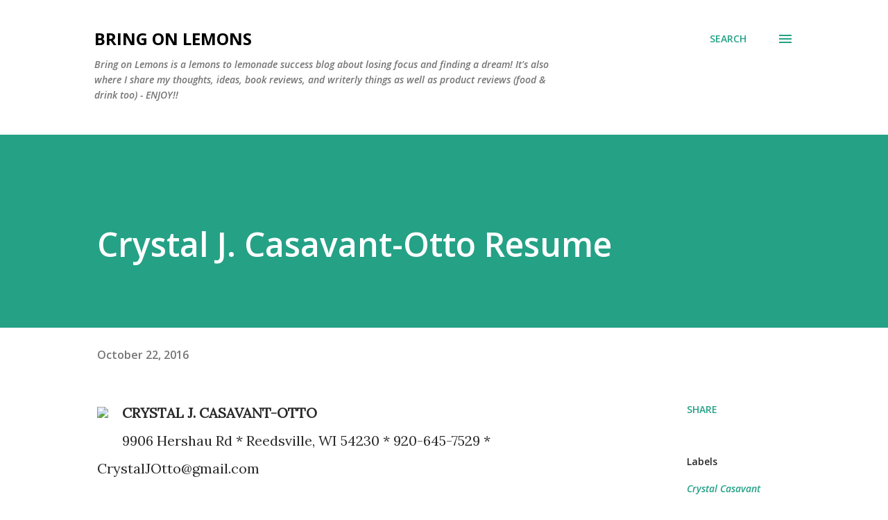

--- FILE ---
content_type: text/html; charset=UTF-8
request_url: https://bringonlemons.blogspot.com/2016/10/crystal-j-casavant-otto-resume.html
body_size: 71916
content:
<!DOCTYPE html>
<html dir='ltr' lang='en'>
<head>
<meta content='width=device-width, initial-scale=1' name='viewport'/>
<title>Crystal J. Casavant-Otto Resume </title>
<meta content='text/html; charset=UTF-8' http-equiv='Content-Type'/>
<!-- Chrome, Firefox OS and Opera -->
<meta content='#ffffff' name='theme-color'/>
<!-- Windows Phone -->
<meta content='#ffffff' name='msapplication-navbutton-color'/>
<meta content='blogger' name='generator'/>
<link href='https://bringonlemons.blogspot.com/favicon.ico' rel='icon' type='image/x-icon'/>
<link href='http://bringonlemons.blogspot.com/2016/10/crystal-j-casavant-otto-resume.html' rel='canonical'/>
<link rel="alternate" type="application/atom+xml" title="Bring On Lemons - Atom" href="https://bringonlemons.blogspot.com/feeds/posts/default" />
<link rel="alternate" type="application/rss+xml" title="Bring On Lemons - RSS" href="https://bringonlemons.blogspot.com/feeds/posts/default?alt=rss" />
<link rel="service.post" type="application/atom+xml" title="Bring On Lemons - Atom" href="https://www.blogger.com/feeds/4523505320806021217/posts/default" />

<link rel="alternate" type="application/atom+xml" title="Bring On Lemons - Atom" href="https://bringonlemons.blogspot.com/feeds/1105387986754513482/comments/default" />
<!--Can't find substitution for tag [blog.ieCssRetrofitLinks]-->
<link href='https://scontent.xx.fbcdn.net/v/t1.0-9/13709874_10210360271753214_3497979658772848687_n.jpg?oh=8153c210dd395f81e36f2acedefeed5e&oe=582517FD' rel='image_src'/>
<meta content='http://bringonlemons.blogspot.com/2016/10/crystal-j-casavant-otto-resume.html' property='og:url'/>
<meta content='Crystal J. Casavant-Otto Resume ' property='og:title'/>
<meta content='A blog about success, small business, remaining positive even during life&#39;s difficult times, and turning lemons into lemonade.' property='og:description'/>
<meta content='https://lh3.googleusercontent.com/blogger_img_proxy/[base64]w1200-h630-p-k-no-nu' property='og:image'/>
<style type='text/css'>@font-face{font-family:'Lora';font-style:normal;font-weight:400;font-display:swap;src:url(//fonts.gstatic.com/s/lora/v37/0QI6MX1D_JOuGQbT0gvTJPa787weuxJMkq18ndeYxZ2JTg.woff2)format('woff2');unicode-range:U+0460-052F,U+1C80-1C8A,U+20B4,U+2DE0-2DFF,U+A640-A69F,U+FE2E-FE2F;}@font-face{font-family:'Lora';font-style:normal;font-weight:400;font-display:swap;src:url(//fonts.gstatic.com/s/lora/v37/0QI6MX1D_JOuGQbT0gvTJPa787weuxJFkq18ndeYxZ2JTg.woff2)format('woff2');unicode-range:U+0301,U+0400-045F,U+0490-0491,U+04B0-04B1,U+2116;}@font-face{font-family:'Lora';font-style:normal;font-weight:400;font-display:swap;src:url(//fonts.gstatic.com/s/lora/v37/0QI6MX1D_JOuGQbT0gvTJPa787weuxI9kq18ndeYxZ2JTg.woff2)format('woff2');unicode-range:U+0302-0303,U+0305,U+0307-0308,U+0310,U+0312,U+0315,U+031A,U+0326-0327,U+032C,U+032F-0330,U+0332-0333,U+0338,U+033A,U+0346,U+034D,U+0391-03A1,U+03A3-03A9,U+03B1-03C9,U+03D1,U+03D5-03D6,U+03F0-03F1,U+03F4-03F5,U+2016-2017,U+2034-2038,U+203C,U+2040,U+2043,U+2047,U+2050,U+2057,U+205F,U+2070-2071,U+2074-208E,U+2090-209C,U+20D0-20DC,U+20E1,U+20E5-20EF,U+2100-2112,U+2114-2115,U+2117-2121,U+2123-214F,U+2190,U+2192,U+2194-21AE,U+21B0-21E5,U+21F1-21F2,U+21F4-2211,U+2213-2214,U+2216-22FF,U+2308-230B,U+2310,U+2319,U+231C-2321,U+2336-237A,U+237C,U+2395,U+239B-23B7,U+23D0,U+23DC-23E1,U+2474-2475,U+25AF,U+25B3,U+25B7,U+25BD,U+25C1,U+25CA,U+25CC,U+25FB,U+266D-266F,U+27C0-27FF,U+2900-2AFF,U+2B0E-2B11,U+2B30-2B4C,U+2BFE,U+3030,U+FF5B,U+FF5D,U+1D400-1D7FF,U+1EE00-1EEFF;}@font-face{font-family:'Lora';font-style:normal;font-weight:400;font-display:swap;src:url(//fonts.gstatic.com/s/lora/v37/0QI6MX1D_JOuGQbT0gvTJPa787weuxIvkq18ndeYxZ2JTg.woff2)format('woff2');unicode-range:U+0001-000C,U+000E-001F,U+007F-009F,U+20DD-20E0,U+20E2-20E4,U+2150-218F,U+2190,U+2192,U+2194-2199,U+21AF,U+21E6-21F0,U+21F3,U+2218-2219,U+2299,U+22C4-22C6,U+2300-243F,U+2440-244A,U+2460-24FF,U+25A0-27BF,U+2800-28FF,U+2921-2922,U+2981,U+29BF,U+29EB,U+2B00-2BFF,U+4DC0-4DFF,U+FFF9-FFFB,U+10140-1018E,U+10190-1019C,U+101A0,U+101D0-101FD,U+102E0-102FB,U+10E60-10E7E,U+1D2C0-1D2D3,U+1D2E0-1D37F,U+1F000-1F0FF,U+1F100-1F1AD,U+1F1E6-1F1FF,U+1F30D-1F30F,U+1F315,U+1F31C,U+1F31E,U+1F320-1F32C,U+1F336,U+1F378,U+1F37D,U+1F382,U+1F393-1F39F,U+1F3A7-1F3A8,U+1F3AC-1F3AF,U+1F3C2,U+1F3C4-1F3C6,U+1F3CA-1F3CE,U+1F3D4-1F3E0,U+1F3ED,U+1F3F1-1F3F3,U+1F3F5-1F3F7,U+1F408,U+1F415,U+1F41F,U+1F426,U+1F43F,U+1F441-1F442,U+1F444,U+1F446-1F449,U+1F44C-1F44E,U+1F453,U+1F46A,U+1F47D,U+1F4A3,U+1F4B0,U+1F4B3,U+1F4B9,U+1F4BB,U+1F4BF,U+1F4C8-1F4CB,U+1F4D6,U+1F4DA,U+1F4DF,U+1F4E3-1F4E6,U+1F4EA-1F4ED,U+1F4F7,U+1F4F9-1F4FB,U+1F4FD-1F4FE,U+1F503,U+1F507-1F50B,U+1F50D,U+1F512-1F513,U+1F53E-1F54A,U+1F54F-1F5FA,U+1F610,U+1F650-1F67F,U+1F687,U+1F68D,U+1F691,U+1F694,U+1F698,U+1F6AD,U+1F6B2,U+1F6B9-1F6BA,U+1F6BC,U+1F6C6-1F6CF,U+1F6D3-1F6D7,U+1F6E0-1F6EA,U+1F6F0-1F6F3,U+1F6F7-1F6FC,U+1F700-1F7FF,U+1F800-1F80B,U+1F810-1F847,U+1F850-1F859,U+1F860-1F887,U+1F890-1F8AD,U+1F8B0-1F8BB,U+1F8C0-1F8C1,U+1F900-1F90B,U+1F93B,U+1F946,U+1F984,U+1F996,U+1F9E9,U+1FA00-1FA6F,U+1FA70-1FA7C,U+1FA80-1FA89,U+1FA8F-1FAC6,U+1FACE-1FADC,U+1FADF-1FAE9,U+1FAF0-1FAF8,U+1FB00-1FBFF;}@font-face{font-family:'Lora';font-style:normal;font-weight:400;font-display:swap;src:url(//fonts.gstatic.com/s/lora/v37/0QI6MX1D_JOuGQbT0gvTJPa787weuxJOkq18ndeYxZ2JTg.woff2)format('woff2');unicode-range:U+0102-0103,U+0110-0111,U+0128-0129,U+0168-0169,U+01A0-01A1,U+01AF-01B0,U+0300-0301,U+0303-0304,U+0308-0309,U+0323,U+0329,U+1EA0-1EF9,U+20AB;}@font-face{font-family:'Lora';font-style:normal;font-weight:400;font-display:swap;src:url(//fonts.gstatic.com/s/lora/v37/0QI6MX1D_JOuGQbT0gvTJPa787weuxJPkq18ndeYxZ2JTg.woff2)format('woff2');unicode-range:U+0100-02BA,U+02BD-02C5,U+02C7-02CC,U+02CE-02D7,U+02DD-02FF,U+0304,U+0308,U+0329,U+1D00-1DBF,U+1E00-1E9F,U+1EF2-1EFF,U+2020,U+20A0-20AB,U+20AD-20C0,U+2113,U+2C60-2C7F,U+A720-A7FF;}@font-face{font-family:'Lora';font-style:normal;font-weight:400;font-display:swap;src:url(//fonts.gstatic.com/s/lora/v37/0QI6MX1D_JOuGQbT0gvTJPa787weuxJBkq18ndeYxZ0.woff2)format('woff2');unicode-range:U+0000-00FF,U+0131,U+0152-0153,U+02BB-02BC,U+02C6,U+02DA,U+02DC,U+0304,U+0308,U+0329,U+2000-206F,U+20AC,U+2122,U+2191,U+2193,U+2212,U+2215,U+FEFF,U+FFFD;}@font-face{font-family:'Open Sans';font-style:italic;font-weight:600;font-stretch:100%;font-display:swap;src:url(//fonts.gstatic.com/s/opensans/v44/memQYaGs126MiZpBA-UFUIcVXSCEkx2cmqvXlWq8tWZ0Pw86hd0RkxhjWV0ewIMUdjFXmSU_.woff2)format('woff2');unicode-range:U+0460-052F,U+1C80-1C8A,U+20B4,U+2DE0-2DFF,U+A640-A69F,U+FE2E-FE2F;}@font-face{font-family:'Open Sans';font-style:italic;font-weight:600;font-stretch:100%;font-display:swap;src:url(//fonts.gstatic.com/s/opensans/v44/memQYaGs126MiZpBA-UFUIcVXSCEkx2cmqvXlWq8tWZ0Pw86hd0RkxhjWVQewIMUdjFXmSU_.woff2)format('woff2');unicode-range:U+0301,U+0400-045F,U+0490-0491,U+04B0-04B1,U+2116;}@font-face{font-family:'Open Sans';font-style:italic;font-weight:600;font-stretch:100%;font-display:swap;src:url(//fonts.gstatic.com/s/opensans/v44/memQYaGs126MiZpBA-UFUIcVXSCEkx2cmqvXlWq8tWZ0Pw86hd0RkxhjWVwewIMUdjFXmSU_.woff2)format('woff2');unicode-range:U+1F00-1FFF;}@font-face{font-family:'Open Sans';font-style:italic;font-weight:600;font-stretch:100%;font-display:swap;src:url(//fonts.gstatic.com/s/opensans/v44/memQYaGs126MiZpBA-UFUIcVXSCEkx2cmqvXlWq8tWZ0Pw86hd0RkxhjWVMewIMUdjFXmSU_.woff2)format('woff2');unicode-range:U+0370-0377,U+037A-037F,U+0384-038A,U+038C,U+038E-03A1,U+03A3-03FF;}@font-face{font-family:'Open Sans';font-style:italic;font-weight:600;font-stretch:100%;font-display:swap;src:url(//fonts.gstatic.com/s/opensans/v44/memQYaGs126MiZpBA-UFUIcVXSCEkx2cmqvXlWq8tWZ0Pw86hd0RkxhjWVIewIMUdjFXmSU_.woff2)format('woff2');unicode-range:U+0307-0308,U+0590-05FF,U+200C-2010,U+20AA,U+25CC,U+FB1D-FB4F;}@font-face{font-family:'Open Sans';font-style:italic;font-weight:600;font-stretch:100%;font-display:swap;src:url(//fonts.gstatic.com/s/opensans/v44/memQYaGs126MiZpBA-UFUIcVXSCEkx2cmqvXlWq8tWZ0Pw86hd0RkxhjWSwewIMUdjFXmSU_.woff2)format('woff2');unicode-range:U+0302-0303,U+0305,U+0307-0308,U+0310,U+0312,U+0315,U+031A,U+0326-0327,U+032C,U+032F-0330,U+0332-0333,U+0338,U+033A,U+0346,U+034D,U+0391-03A1,U+03A3-03A9,U+03B1-03C9,U+03D1,U+03D5-03D6,U+03F0-03F1,U+03F4-03F5,U+2016-2017,U+2034-2038,U+203C,U+2040,U+2043,U+2047,U+2050,U+2057,U+205F,U+2070-2071,U+2074-208E,U+2090-209C,U+20D0-20DC,U+20E1,U+20E5-20EF,U+2100-2112,U+2114-2115,U+2117-2121,U+2123-214F,U+2190,U+2192,U+2194-21AE,U+21B0-21E5,U+21F1-21F2,U+21F4-2211,U+2213-2214,U+2216-22FF,U+2308-230B,U+2310,U+2319,U+231C-2321,U+2336-237A,U+237C,U+2395,U+239B-23B7,U+23D0,U+23DC-23E1,U+2474-2475,U+25AF,U+25B3,U+25B7,U+25BD,U+25C1,U+25CA,U+25CC,U+25FB,U+266D-266F,U+27C0-27FF,U+2900-2AFF,U+2B0E-2B11,U+2B30-2B4C,U+2BFE,U+3030,U+FF5B,U+FF5D,U+1D400-1D7FF,U+1EE00-1EEFF;}@font-face{font-family:'Open Sans';font-style:italic;font-weight:600;font-stretch:100%;font-display:swap;src:url(//fonts.gstatic.com/s/opensans/v44/memQYaGs126MiZpBA-UFUIcVXSCEkx2cmqvXlWq8tWZ0Pw86hd0RkxhjWT4ewIMUdjFXmSU_.woff2)format('woff2');unicode-range:U+0001-000C,U+000E-001F,U+007F-009F,U+20DD-20E0,U+20E2-20E4,U+2150-218F,U+2190,U+2192,U+2194-2199,U+21AF,U+21E6-21F0,U+21F3,U+2218-2219,U+2299,U+22C4-22C6,U+2300-243F,U+2440-244A,U+2460-24FF,U+25A0-27BF,U+2800-28FF,U+2921-2922,U+2981,U+29BF,U+29EB,U+2B00-2BFF,U+4DC0-4DFF,U+FFF9-FFFB,U+10140-1018E,U+10190-1019C,U+101A0,U+101D0-101FD,U+102E0-102FB,U+10E60-10E7E,U+1D2C0-1D2D3,U+1D2E0-1D37F,U+1F000-1F0FF,U+1F100-1F1AD,U+1F1E6-1F1FF,U+1F30D-1F30F,U+1F315,U+1F31C,U+1F31E,U+1F320-1F32C,U+1F336,U+1F378,U+1F37D,U+1F382,U+1F393-1F39F,U+1F3A7-1F3A8,U+1F3AC-1F3AF,U+1F3C2,U+1F3C4-1F3C6,U+1F3CA-1F3CE,U+1F3D4-1F3E0,U+1F3ED,U+1F3F1-1F3F3,U+1F3F5-1F3F7,U+1F408,U+1F415,U+1F41F,U+1F426,U+1F43F,U+1F441-1F442,U+1F444,U+1F446-1F449,U+1F44C-1F44E,U+1F453,U+1F46A,U+1F47D,U+1F4A3,U+1F4B0,U+1F4B3,U+1F4B9,U+1F4BB,U+1F4BF,U+1F4C8-1F4CB,U+1F4D6,U+1F4DA,U+1F4DF,U+1F4E3-1F4E6,U+1F4EA-1F4ED,U+1F4F7,U+1F4F9-1F4FB,U+1F4FD-1F4FE,U+1F503,U+1F507-1F50B,U+1F50D,U+1F512-1F513,U+1F53E-1F54A,U+1F54F-1F5FA,U+1F610,U+1F650-1F67F,U+1F687,U+1F68D,U+1F691,U+1F694,U+1F698,U+1F6AD,U+1F6B2,U+1F6B9-1F6BA,U+1F6BC,U+1F6C6-1F6CF,U+1F6D3-1F6D7,U+1F6E0-1F6EA,U+1F6F0-1F6F3,U+1F6F7-1F6FC,U+1F700-1F7FF,U+1F800-1F80B,U+1F810-1F847,U+1F850-1F859,U+1F860-1F887,U+1F890-1F8AD,U+1F8B0-1F8BB,U+1F8C0-1F8C1,U+1F900-1F90B,U+1F93B,U+1F946,U+1F984,U+1F996,U+1F9E9,U+1FA00-1FA6F,U+1FA70-1FA7C,U+1FA80-1FA89,U+1FA8F-1FAC6,U+1FACE-1FADC,U+1FADF-1FAE9,U+1FAF0-1FAF8,U+1FB00-1FBFF;}@font-face{font-family:'Open Sans';font-style:italic;font-weight:600;font-stretch:100%;font-display:swap;src:url(//fonts.gstatic.com/s/opensans/v44/memQYaGs126MiZpBA-UFUIcVXSCEkx2cmqvXlWq8tWZ0Pw86hd0RkxhjWV8ewIMUdjFXmSU_.woff2)format('woff2');unicode-range:U+0102-0103,U+0110-0111,U+0128-0129,U+0168-0169,U+01A0-01A1,U+01AF-01B0,U+0300-0301,U+0303-0304,U+0308-0309,U+0323,U+0329,U+1EA0-1EF9,U+20AB;}@font-face{font-family:'Open Sans';font-style:italic;font-weight:600;font-stretch:100%;font-display:swap;src:url(//fonts.gstatic.com/s/opensans/v44/memQYaGs126MiZpBA-UFUIcVXSCEkx2cmqvXlWq8tWZ0Pw86hd0RkxhjWV4ewIMUdjFXmSU_.woff2)format('woff2');unicode-range:U+0100-02BA,U+02BD-02C5,U+02C7-02CC,U+02CE-02D7,U+02DD-02FF,U+0304,U+0308,U+0329,U+1D00-1DBF,U+1E00-1E9F,U+1EF2-1EFF,U+2020,U+20A0-20AB,U+20AD-20C0,U+2113,U+2C60-2C7F,U+A720-A7FF;}@font-face{font-family:'Open Sans';font-style:italic;font-weight:600;font-stretch:100%;font-display:swap;src:url(//fonts.gstatic.com/s/opensans/v44/memQYaGs126MiZpBA-UFUIcVXSCEkx2cmqvXlWq8tWZ0Pw86hd0RkxhjWVAewIMUdjFXmQ.woff2)format('woff2');unicode-range:U+0000-00FF,U+0131,U+0152-0153,U+02BB-02BC,U+02C6,U+02DA,U+02DC,U+0304,U+0308,U+0329,U+2000-206F,U+20AC,U+2122,U+2191,U+2193,U+2212,U+2215,U+FEFF,U+FFFD;}@font-face{font-family:'Open Sans';font-style:normal;font-weight:400;font-stretch:100%;font-display:swap;src:url(//fonts.gstatic.com/s/opensans/v44/memvYaGs126MiZpBA-UvWbX2vVnXBbObj2OVTSKmu0SC55K5gw.woff2)format('woff2');unicode-range:U+0460-052F,U+1C80-1C8A,U+20B4,U+2DE0-2DFF,U+A640-A69F,U+FE2E-FE2F;}@font-face{font-family:'Open Sans';font-style:normal;font-weight:400;font-stretch:100%;font-display:swap;src:url(//fonts.gstatic.com/s/opensans/v44/memvYaGs126MiZpBA-UvWbX2vVnXBbObj2OVTSumu0SC55K5gw.woff2)format('woff2');unicode-range:U+0301,U+0400-045F,U+0490-0491,U+04B0-04B1,U+2116;}@font-face{font-family:'Open Sans';font-style:normal;font-weight:400;font-stretch:100%;font-display:swap;src:url(//fonts.gstatic.com/s/opensans/v44/memvYaGs126MiZpBA-UvWbX2vVnXBbObj2OVTSOmu0SC55K5gw.woff2)format('woff2');unicode-range:U+1F00-1FFF;}@font-face{font-family:'Open Sans';font-style:normal;font-weight:400;font-stretch:100%;font-display:swap;src:url(//fonts.gstatic.com/s/opensans/v44/memvYaGs126MiZpBA-UvWbX2vVnXBbObj2OVTSymu0SC55K5gw.woff2)format('woff2');unicode-range:U+0370-0377,U+037A-037F,U+0384-038A,U+038C,U+038E-03A1,U+03A3-03FF;}@font-face{font-family:'Open Sans';font-style:normal;font-weight:400;font-stretch:100%;font-display:swap;src:url(//fonts.gstatic.com/s/opensans/v44/memvYaGs126MiZpBA-UvWbX2vVnXBbObj2OVTS2mu0SC55K5gw.woff2)format('woff2');unicode-range:U+0307-0308,U+0590-05FF,U+200C-2010,U+20AA,U+25CC,U+FB1D-FB4F;}@font-face{font-family:'Open Sans';font-style:normal;font-weight:400;font-stretch:100%;font-display:swap;src:url(//fonts.gstatic.com/s/opensans/v44/memvYaGs126MiZpBA-UvWbX2vVnXBbObj2OVTVOmu0SC55K5gw.woff2)format('woff2');unicode-range:U+0302-0303,U+0305,U+0307-0308,U+0310,U+0312,U+0315,U+031A,U+0326-0327,U+032C,U+032F-0330,U+0332-0333,U+0338,U+033A,U+0346,U+034D,U+0391-03A1,U+03A3-03A9,U+03B1-03C9,U+03D1,U+03D5-03D6,U+03F0-03F1,U+03F4-03F5,U+2016-2017,U+2034-2038,U+203C,U+2040,U+2043,U+2047,U+2050,U+2057,U+205F,U+2070-2071,U+2074-208E,U+2090-209C,U+20D0-20DC,U+20E1,U+20E5-20EF,U+2100-2112,U+2114-2115,U+2117-2121,U+2123-214F,U+2190,U+2192,U+2194-21AE,U+21B0-21E5,U+21F1-21F2,U+21F4-2211,U+2213-2214,U+2216-22FF,U+2308-230B,U+2310,U+2319,U+231C-2321,U+2336-237A,U+237C,U+2395,U+239B-23B7,U+23D0,U+23DC-23E1,U+2474-2475,U+25AF,U+25B3,U+25B7,U+25BD,U+25C1,U+25CA,U+25CC,U+25FB,U+266D-266F,U+27C0-27FF,U+2900-2AFF,U+2B0E-2B11,U+2B30-2B4C,U+2BFE,U+3030,U+FF5B,U+FF5D,U+1D400-1D7FF,U+1EE00-1EEFF;}@font-face{font-family:'Open Sans';font-style:normal;font-weight:400;font-stretch:100%;font-display:swap;src:url(//fonts.gstatic.com/s/opensans/v44/memvYaGs126MiZpBA-UvWbX2vVnXBbObj2OVTUGmu0SC55K5gw.woff2)format('woff2');unicode-range:U+0001-000C,U+000E-001F,U+007F-009F,U+20DD-20E0,U+20E2-20E4,U+2150-218F,U+2190,U+2192,U+2194-2199,U+21AF,U+21E6-21F0,U+21F3,U+2218-2219,U+2299,U+22C4-22C6,U+2300-243F,U+2440-244A,U+2460-24FF,U+25A0-27BF,U+2800-28FF,U+2921-2922,U+2981,U+29BF,U+29EB,U+2B00-2BFF,U+4DC0-4DFF,U+FFF9-FFFB,U+10140-1018E,U+10190-1019C,U+101A0,U+101D0-101FD,U+102E0-102FB,U+10E60-10E7E,U+1D2C0-1D2D3,U+1D2E0-1D37F,U+1F000-1F0FF,U+1F100-1F1AD,U+1F1E6-1F1FF,U+1F30D-1F30F,U+1F315,U+1F31C,U+1F31E,U+1F320-1F32C,U+1F336,U+1F378,U+1F37D,U+1F382,U+1F393-1F39F,U+1F3A7-1F3A8,U+1F3AC-1F3AF,U+1F3C2,U+1F3C4-1F3C6,U+1F3CA-1F3CE,U+1F3D4-1F3E0,U+1F3ED,U+1F3F1-1F3F3,U+1F3F5-1F3F7,U+1F408,U+1F415,U+1F41F,U+1F426,U+1F43F,U+1F441-1F442,U+1F444,U+1F446-1F449,U+1F44C-1F44E,U+1F453,U+1F46A,U+1F47D,U+1F4A3,U+1F4B0,U+1F4B3,U+1F4B9,U+1F4BB,U+1F4BF,U+1F4C8-1F4CB,U+1F4D6,U+1F4DA,U+1F4DF,U+1F4E3-1F4E6,U+1F4EA-1F4ED,U+1F4F7,U+1F4F9-1F4FB,U+1F4FD-1F4FE,U+1F503,U+1F507-1F50B,U+1F50D,U+1F512-1F513,U+1F53E-1F54A,U+1F54F-1F5FA,U+1F610,U+1F650-1F67F,U+1F687,U+1F68D,U+1F691,U+1F694,U+1F698,U+1F6AD,U+1F6B2,U+1F6B9-1F6BA,U+1F6BC,U+1F6C6-1F6CF,U+1F6D3-1F6D7,U+1F6E0-1F6EA,U+1F6F0-1F6F3,U+1F6F7-1F6FC,U+1F700-1F7FF,U+1F800-1F80B,U+1F810-1F847,U+1F850-1F859,U+1F860-1F887,U+1F890-1F8AD,U+1F8B0-1F8BB,U+1F8C0-1F8C1,U+1F900-1F90B,U+1F93B,U+1F946,U+1F984,U+1F996,U+1F9E9,U+1FA00-1FA6F,U+1FA70-1FA7C,U+1FA80-1FA89,U+1FA8F-1FAC6,U+1FACE-1FADC,U+1FADF-1FAE9,U+1FAF0-1FAF8,U+1FB00-1FBFF;}@font-face{font-family:'Open Sans';font-style:normal;font-weight:400;font-stretch:100%;font-display:swap;src:url(//fonts.gstatic.com/s/opensans/v44/memvYaGs126MiZpBA-UvWbX2vVnXBbObj2OVTSCmu0SC55K5gw.woff2)format('woff2');unicode-range:U+0102-0103,U+0110-0111,U+0128-0129,U+0168-0169,U+01A0-01A1,U+01AF-01B0,U+0300-0301,U+0303-0304,U+0308-0309,U+0323,U+0329,U+1EA0-1EF9,U+20AB;}@font-face{font-family:'Open Sans';font-style:normal;font-weight:400;font-stretch:100%;font-display:swap;src:url(//fonts.gstatic.com/s/opensans/v44/memvYaGs126MiZpBA-UvWbX2vVnXBbObj2OVTSGmu0SC55K5gw.woff2)format('woff2');unicode-range:U+0100-02BA,U+02BD-02C5,U+02C7-02CC,U+02CE-02D7,U+02DD-02FF,U+0304,U+0308,U+0329,U+1D00-1DBF,U+1E00-1E9F,U+1EF2-1EFF,U+2020,U+20A0-20AB,U+20AD-20C0,U+2113,U+2C60-2C7F,U+A720-A7FF;}@font-face{font-family:'Open Sans';font-style:normal;font-weight:400;font-stretch:100%;font-display:swap;src:url(//fonts.gstatic.com/s/opensans/v44/memvYaGs126MiZpBA-UvWbX2vVnXBbObj2OVTS-mu0SC55I.woff2)format('woff2');unicode-range:U+0000-00FF,U+0131,U+0152-0153,U+02BB-02BC,U+02C6,U+02DA,U+02DC,U+0304,U+0308,U+0329,U+2000-206F,U+20AC,U+2122,U+2191,U+2193,U+2212,U+2215,U+FEFF,U+FFFD;}@font-face{font-family:'Open Sans';font-style:normal;font-weight:600;font-stretch:100%;font-display:swap;src:url(//fonts.gstatic.com/s/opensans/v44/memvYaGs126MiZpBA-UvWbX2vVnXBbObj2OVTSKmu0SC55K5gw.woff2)format('woff2');unicode-range:U+0460-052F,U+1C80-1C8A,U+20B4,U+2DE0-2DFF,U+A640-A69F,U+FE2E-FE2F;}@font-face{font-family:'Open Sans';font-style:normal;font-weight:600;font-stretch:100%;font-display:swap;src:url(//fonts.gstatic.com/s/opensans/v44/memvYaGs126MiZpBA-UvWbX2vVnXBbObj2OVTSumu0SC55K5gw.woff2)format('woff2');unicode-range:U+0301,U+0400-045F,U+0490-0491,U+04B0-04B1,U+2116;}@font-face{font-family:'Open Sans';font-style:normal;font-weight:600;font-stretch:100%;font-display:swap;src:url(//fonts.gstatic.com/s/opensans/v44/memvYaGs126MiZpBA-UvWbX2vVnXBbObj2OVTSOmu0SC55K5gw.woff2)format('woff2');unicode-range:U+1F00-1FFF;}@font-face{font-family:'Open Sans';font-style:normal;font-weight:600;font-stretch:100%;font-display:swap;src:url(//fonts.gstatic.com/s/opensans/v44/memvYaGs126MiZpBA-UvWbX2vVnXBbObj2OVTSymu0SC55K5gw.woff2)format('woff2');unicode-range:U+0370-0377,U+037A-037F,U+0384-038A,U+038C,U+038E-03A1,U+03A3-03FF;}@font-face{font-family:'Open Sans';font-style:normal;font-weight:600;font-stretch:100%;font-display:swap;src:url(//fonts.gstatic.com/s/opensans/v44/memvYaGs126MiZpBA-UvWbX2vVnXBbObj2OVTS2mu0SC55K5gw.woff2)format('woff2');unicode-range:U+0307-0308,U+0590-05FF,U+200C-2010,U+20AA,U+25CC,U+FB1D-FB4F;}@font-face{font-family:'Open Sans';font-style:normal;font-weight:600;font-stretch:100%;font-display:swap;src:url(//fonts.gstatic.com/s/opensans/v44/memvYaGs126MiZpBA-UvWbX2vVnXBbObj2OVTVOmu0SC55K5gw.woff2)format('woff2');unicode-range:U+0302-0303,U+0305,U+0307-0308,U+0310,U+0312,U+0315,U+031A,U+0326-0327,U+032C,U+032F-0330,U+0332-0333,U+0338,U+033A,U+0346,U+034D,U+0391-03A1,U+03A3-03A9,U+03B1-03C9,U+03D1,U+03D5-03D6,U+03F0-03F1,U+03F4-03F5,U+2016-2017,U+2034-2038,U+203C,U+2040,U+2043,U+2047,U+2050,U+2057,U+205F,U+2070-2071,U+2074-208E,U+2090-209C,U+20D0-20DC,U+20E1,U+20E5-20EF,U+2100-2112,U+2114-2115,U+2117-2121,U+2123-214F,U+2190,U+2192,U+2194-21AE,U+21B0-21E5,U+21F1-21F2,U+21F4-2211,U+2213-2214,U+2216-22FF,U+2308-230B,U+2310,U+2319,U+231C-2321,U+2336-237A,U+237C,U+2395,U+239B-23B7,U+23D0,U+23DC-23E1,U+2474-2475,U+25AF,U+25B3,U+25B7,U+25BD,U+25C1,U+25CA,U+25CC,U+25FB,U+266D-266F,U+27C0-27FF,U+2900-2AFF,U+2B0E-2B11,U+2B30-2B4C,U+2BFE,U+3030,U+FF5B,U+FF5D,U+1D400-1D7FF,U+1EE00-1EEFF;}@font-face{font-family:'Open Sans';font-style:normal;font-weight:600;font-stretch:100%;font-display:swap;src:url(//fonts.gstatic.com/s/opensans/v44/memvYaGs126MiZpBA-UvWbX2vVnXBbObj2OVTUGmu0SC55K5gw.woff2)format('woff2');unicode-range:U+0001-000C,U+000E-001F,U+007F-009F,U+20DD-20E0,U+20E2-20E4,U+2150-218F,U+2190,U+2192,U+2194-2199,U+21AF,U+21E6-21F0,U+21F3,U+2218-2219,U+2299,U+22C4-22C6,U+2300-243F,U+2440-244A,U+2460-24FF,U+25A0-27BF,U+2800-28FF,U+2921-2922,U+2981,U+29BF,U+29EB,U+2B00-2BFF,U+4DC0-4DFF,U+FFF9-FFFB,U+10140-1018E,U+10190-1019C,U+101A0,U+101D0-101FD,U+102E0-102FB,U+10E60-10E7E,U+1D2C0-1D2D3,U+1D2E0-1D37F,U+1F000-1F0FF,U+1F100-1F1AD,U+1F1E6-1F1FF,U+1F30D-1F30F,U+1F315,U+1F31C,U+1F31E,U+1F320-1F32C,U+1F336,U+1F378,U+1F37D,U+1F382,U+1F393-1F39F,U+1F3A7-1F3A8,U+1F3AC-1F3AF,U+1F3C2,U+1F3C4-1F3C6,U+1F3CA-1F3CE,U+1F3D4-1F3E0,U+1F3ED,U+1F3F1-1F3F3,U+1F3F5-1F3F7,U+1F408,U+1F415,U+1F41F,U+1F426,U+1F43F,U+1F441-1F442,U+1F444,U+1F446-1F449,U+1F44C-1F44E,U+1F453,U+1F46A,U+1F47D,U+1F4A3,U+1F4B0,U+1F4B3,U+1F4B9,U+1F4BB,U+1F4BF,U+1F4C8-1F4CB,U+1F4D6,U+1F4DA,U+1F4DF,U+1F4E3-1F4E6,U+1F4EA-1F4ED,U+1F4F7,U+1F4F9-1F4FB,U+1F4FD-1F4FE,U+1F503,U+1F507-1F50B,U+1F50D,U+1F512-1F513,U+1F53E-1F54A,U+1F54F-1F5FA,U+1F610,U+1F650-1F67F,U+1F687,U+1F68D,U+1F691,U+1F694,U+1F698,U+1F6AD,U+1F6B2,U+1F6B9-1F6BA,U+1F6BC,U+1F6C6-1F6CF,U+1F6D3-1F6D7,U+1F6E0-1F6EA,U+1F6F0-1F6F3,U+1F6F7-1F6FC,U+1F700-1F7FF,U+1F800-1F80B,U+1F810-1F847,U+1F850-1F859,U+1F860-1F887,U+1F890-1F8AD,U+1F8B0-1F8BB,U+1F8C0-1F8C1,U+1F900-1F90B,U+1F93B,U+1F946,U+1F984,U+1F996,U+1F9E9,U+1FA00-1FA6F,U+1FA70-1FA7C,U+1FA80-1FA89,U+1FA8F-1FAC6,U+1FACE-1FADC,U+1FADF-1FAE9,U+1FAF0-1FAF8,U+1FB00-1FBFF;}@font-face{font-family:'Open Sans';font-style:normal;font-weight:600;font-stretch:100%;font-display:swap;src:url(//fonts.gstatic.com/s/opensans/v44/memvYaGs126MiZpBA-UvWbX2vVnXBbObj2OVTSCmu0SC55K5gw.woff2)format('woff2');unicode-range:U+0102-0103,U+0110-0111,U+0128-0129,U+0168-0169,U+01A0-01A1,U+01AF-01B0,U+0300-0301,U+0303-0304,U+0308-0309,U+0323,U+0329,U+1EA0-1EF9,U+20AB;}@font-face{font-family:'Open Sans';font-style:normal;font-weight:600;font-stretch:100%;font-display:swap;src:url(//fonts.gstatic.com/s/opensans/v44/memvYaGs126MiZpBA-UvWbX2vVnXBbObj2OVTSGmu0SC55K5gw.woff2)format('woff2');unicode-range:U+0100-02BA,U+02BD-02C5,U+02C7-02CC,U+02CE-02D7,U+02DD-02FF,U+0304,U+0308,U+0329,U+1D00-1DBF,U+1E00-1E9F,U+1EF2-1EFF,U+2020,U+20A0-20AB,U+20AD-20C0,U+2113,U+2C60-2C7F,U+A720-A7FF;}@font-face{font-family:'Open Sans';font-style:normal;font-weight:600;font-stretch:100%;font-display:swap;src:url(//fonts.gstatic.com/s/opensans/v44/memvYaGs126MiZpBA-UvWbX2vVnXBbObj2OVTS-mu0SC55I.woff2)format('woff2');unicode-range:U+0000-00FF,U+0131,U+0152-0153,U+02BB-02BC,U+02C6,U+02DA,U+02DC,U+0304,U+0308,U+0329,U+2000-206F,U+20AC,U+2122,U+2191,U+2193,U+2212,U+2215,U+FEFF,U+FFFD;}@font-face{font-family:'Open Sans';font-style:normal;font-weight:700;font-stretch:100%;font-display:swap;src:url(//fonts.gstatic.com/s/opensans/v44/memvYaGs126MiZpBA-UvWbX2vVnXBbObj2OVTSKmu0SC55K5gw.woff2)format('woff2');unicode-range:U+0460-052F,U+1C80-1C8A,U+20B4,U+2DE0-2DFF,U+A640-A69F,U+FE2E-FE2F;}@font-face{font-family:'Open Sans';font-style:normal;font-weight:700;font-stretch:100%;font-display:swap;src:url(//fonts.gstatic.com/s/opensans/v44/memvYaGs126MiZpBA-UvWbX2vVnXBbObj2OVTSumu0SC55K5gw.woff2)format('woff2');unicode-range:U+0301,U+0400-045F,U+0490-0491,U+04B0-04B1,U+2116;}@font-face{font-family:'Open Sans';font-style:normal;font-weight:700;font-stretch:100%;font-display:swap;src:url(//fonts.gstatic.com/s/opensans/v44/memvYaGs126MiZpBA-UvWbX2vVnXBbObj2OVTSOmu0SC55K5gw.woff2)format('woff2');unicode-range:U+1F00-1FFF;}@font-face{font-family:'Open Sans';font-style:normal;font-weight:700;font-stretch:100%;font-display:swap;src:url(//fonts.gstatic.com/s/opensans/v44/memvYaGs126MiZpBA-UvWbX2vVnXBbObj2OVTSymu0SC55K5gw.woff2)format('woff2');unicode-range:U+0370-0377,U+037A-037F,U+0384-038A,U+038C,U+038E-03A1,U+03A3-03FF;}@font-face{font-family:'Open Sans';font-style:normal;font-weight:700;font-stretch:100%;font-display:swap;src:url(//fonts.gstatic.com/s/opensans/v44/memvYaGs126MiZpBA-UvWbX2vVnXBbObj2OVTS2mu0SC55K5gw.woff2)format('woff2');unicode-range:U+0307-0308,U+0590-05FF,U+200C-2010,U+20AA,U+25CC,U+FB1D-FB4F;}@font-face{font-family:'Open Sans';font-style:normal;font-weight:700;font-stretch:100%;font-display:swap;src:url(//fonts.gstatic.com/s/opensans/v44/memvYaGs126MiZpBA-UvWbX2vVnXBbObj2OVTVOmu0SC55K5gw.woff2)format('woff2');unicode-range:U+0302-0303,U+0305,U+0307-0308,U+0310,U+0312,U+0315,U+031A,U+0326-0327,U+032C,U+032F-0330,U+0332-0333,U+0338,U+033A,U+0346,U+034D,U+0391-03A1,U+03A3-03A9,U+03B1-03C9,U+03D1,U+03D5-03D6,U+03F0-03F1,U+03F4-03F5,U+2016-2017,U+2034-2038,U+203C,U+2040,U+2043,U+2047,U+2050,U+2057,U+205F,U+2070-2071,U+2074-208E,U+2090-209C,U+20D0-20DC,U+20E1,U+20E5-20EF,U+2100-2112,U+2114-2115,U+2117-2121,U+2123-214F,U+2190,U+2192,U+2194-21AE,U+21B0-21E5,U+21F1-21F2,U+21F4-2211,U+2213-2214,U+2216-22FF,U+2308-230B,U+2310,U+2319,U+231C-2321,U+2336-237A,U+237C,U+2395,U+239B-23B7,U+23D0,U+23DC-23E1,U+2474-2475,U+25AF,U+25B3,U+25B7,U+25BD,U+25C1,U+25CA,U+25CC,U+25FB,U+266D-266F,U+27C0-27FF,U+2900-2AFF,U+2B0E-2B11,U+2B30-2B4C,U+2BFE,U+3030,U+FF5B,U+FF5D,U+1D400-1D7FF,U+1EE00-1EEFF;}@font-face{font-family:'Open Sans';font-style:normal;font-weight:700;font-stretch:100%;font-display:swap;src:url(//fonts.gstatic.com/s/opensans/v44/memvYaGs126MiZpBA-UvWbX2vVnXBbObj2OVTUGmu0SC55K5gw.woff2)format('woff2');unicode-range:U+0001-000C,U+000E-001F,U+007F-009F,U+20DD-20E0,U+20E2-20E4,U+2150-218F,U+2190,U+2192,U+2194-2199,U+21AF,U+21E6-21F0,U+21F3,U+2218-2219,U+2299,U+22C4-22C6,U+2300-243F,U+2440-244A,U+2460-24FF,U+25A0-27BF,U+2800-28FF,U+2921-2922,U+2981,U+29BF,U+29EB,U+2B00-2BFF,U+4DC0-4DFF,U+FFF9-FFFB,U+10140-1018E,U+10190-1019C,U+101A0,U+101D0-101FD,U+102E0-102FB,U+10E60-10E7E,U+1D2C0-1D2D3,U+1D2E0-1D37F,U+1F000-1F0FF,U+1F100-1F1AD,U+1F1E6-1F1FF,U+1F30D-1F30F,U+1F315,U+1F31C,U+1F31E,U+1F320-1F32C,U+1F336,U+1F378,U+1F37D,U+1F382,U+1F393-1F39F,U+1F3A7-1F3A8,U+1F3AC-1F3AF,U+1F3C2,U+1F3C4-1F3C6,U+1F3CA-1F3CE,U+1F3D4-1F3E0,U+1F3ED,U+1F3F1-1F3F3,U+1F3F5-1F3F7,U+1F408,U+1F415,U+1F41F,U+1F426,U+1F43F,U+1F441-1F442,U+1F444,U+1F446-1F449,U+1F44C-1F44E,U+1F453,U+1F46A,U+1F47D,U+1F4A3,U+1F4B0,U+1F4B3,U+1F4B9,U+1F4BB,U+1F4BF,U+1F4C8-1F4CB,U+1F4D6,U+1F4DA,U+1F4DF,U+1F4E3-1F4E6,U+1F4EA-1F4ED,U+1F4F7,U+1F4F9-1F4FB,U+1F4FD-1F4FE,U+1F503,U+1F507-1F50B,U+1F50D,U+1F512-1F513,U+1F53E-1F54A,U+1F54F-1F5FA,U+1F610,U+1F650-1F67F,U+1F687,U+1F68D,U+1F691,U+1F694,U+1F698,U+1F6AD,U+1F6B2,U+1F6B9-1F6BA,U+1F6BC,U+1F6C6-1F6CF,U+1F6D3-1F6D7,U+1F6E0-1F6EA,U+1F6F0-1F6F3,U+1F6F7-1F6FC,U+1F700-1F7FF,U+1F800-1F80B,U+1F810-1F847,U+1F850-1F859,U+1F860-1F887,U+1F890-1F8AD,U+1F8B0-1F8BB,U+1F8C0-1F8C1,U+1F900-1F90B,U+1F93B,U+1F946,U+1F984,U+1F996,U+1F9E9,U+1FA00-1FA6F,U+1FA70-1FA7C,U+1FA80-1FA89,U+1FA8F-1FAC6,U+1FACE-1FADC,U+1FADF-1FAE9,U+1FAF0-1FAF8,U+1FB00-1FBFF;}@font-face{font-family:'Open Sans';font-style:normal;font-weight:700;font-stretch:100%;font-display:swap;src:url(//fonts.gstatic.com/s/opensans/v44/memvYaGs126MiZpBA-UvWbX2vVnXBbObj2OVTSCmu0SC55K5gw.woff2)format('woff2');unicode-range:U+0102-0103,U+0110-0111,U+0128-0129,U+0168-0169,U+01A0-01A1,U+01AF-01B0,U+0300-0301,U+0303-0304,U+0308-0309,U+0323,U+0329,U+1EA0-1EF9,U+20AB;}@font-face{font-family:'Open Sans';font-style:normal;font-weight:700;font-stretch:100%;font-display:swap;src:url(//fonts.gstatic.com/s/opensans/v44/memvYaGs126MiZpBA-UvWbX2vVnXBbObj2OVTSGmu0SC55K5gw.woff2)format('woff2');unicode-range:U+0100-02BA,U+02BD-02C5,U+02C7-02CC,U+02CE-02D7,U+02DD-02FF,U+0304,U+0308,U+0329,U+1D00-1DBF,U+1E00-1E9F,U+1EF2-1EFF,U+2020,U+20A0-20AB,U+20AD-20C0,U+2113,U+2C60-2C7F,U+A720-A7FF;}@font-face{font-family:'Open Sans';font-style:normal;font-weight:700;font-stretch:100%;font-display:swap;src:url(//fonts.gstatic.com/s/opensans/v44/memvYaGs126MiZpBA-UvWbX2vVnXBbObj2OVTS-mu0SC55I.woff2)format('woff2');unicode-range:U+0000-00FF,U+0131,U+0152-0153,U+02BB-02BC,U+02C6,U+02DA,U+02DC,U+0304,U+0308,U+0329,U+2000-206F,U+20AC,U+2122,U+2191,U+2193,U+2212,U+2215,U+FEFF,U+FFFD;}</style>
<style id='page-skin-1' type='text/css'><!--
/*! normalize.css v3.0.1 | MIT License | git.io/normalize */html{font-family:sans-serif;-ms-text-size-adjust:100%;-webkit-text-size-adjust:100%}body{margin:0}article,aside,details,figcaption,figure,footer,header,hgroup,main,nav,section,summary{display:block}audio,canvas,progress,video{display:inline-block;vertical-align:baseline}audio:not([controls]){display:none;height:0}[hidden],template{display:none}a{background:transparent}a:active,a:hover{outline:0}abbr[title]{border-bottom:1px dotted}b,strong{font-weight:bold}dfn{font-style:italic}h1{font-size:2em;margin:.67em 0}mark{background:#ff0;color:#000}small{font-size:80%}sub,sup{font-size:75%;line-height:0;position:relative;vertical-align:baseline}sup{top:-0.5em}sub{bottom:-0.25em}img{border:0}svg:not(:root){overflow:hidden}figure{margin:1em 40px}hr{-moz-box-sizing:content-box;box-sizing:content-box;height:0}pre{overflow:auto}code,kbd,pre,samp{font-family:monospace,monospace;font-size:1em}button,input,optgroup,select,textarea{color:inherit;font:inherit;margin:0}button{overflow:visible}button,select{text-transform:none}button,html input[type="button"],input[type="reset"],input[type="submit"]{-webkit-appearance:button;cursor:pointer}button[disabled],html input[disabled]{cursor:default}button::-moz-focus-inner,input::-moz-focus-inner{border:0;padding:0}input{line-height:normal}input[type="checkbox"],input[type="radio"]{box-sizing:border-box;padding:0}input[type="number"]::-webkit-inner-spin-button,input[type="number"]::-webkit-outer-spin-button{height:auto}input[type="search"]{-webkit-appearance:textfield;-moz-box-sizing:content-box;-webkit-box-sizing:content-box;box-sizing:content-box}input[type="search"]::-webkit-search-cancel-button,input[type="search"]::-webkit-search-decoration{-webkit-appearance:none}fieldset{border:1px solid #c0c0c0;margin:0 2px;padding:.35em .625em .75em}legend{border:0;padding:0}textarea{overflow:auto}optgroup{font-weight:bold}table{border-collapse:collapse;border-spacing:0}td,th{padding:0}
body{
overflow-wrap:break-word;
word-break:break-word;
word-wrap:break-word
}
.hidden{
display:none
}
.invisible{
visibility:hidden
}
.container::after,.float-container::after{
clear:both;
content:"";
display:table
}
.clearboth{
clear:both
}
#comments .comment .comment-actions,.subscribe-popup .FollowByEmail .follow-by-email-submit,.widget.Profile .profile-link{
background:0 0;
border:0;
box-shadow:none;
color:#25a186;
cursor:pointer;
font-size:14px;
font-weight:700;
outline:0;
text-decoration:none;
text-transform:uppercase;
width:auto
}
.dim-overlay{
background-color:rgba(0,0,0,.54);
height:100vh;
left:0;
position:fixed;
top:0;
width:100%
}
#sharing-dim-overlay{
background-color:transparent
}
input::-ms-clear{
display:none
}
.blogger-logo,.svg-icon-24.blogger-logo{
fill:#ff9800;
opacity:1
}
.loading-spinner-large{
-webkit-animation:mspin-rotate 1.568s infinite linear;
animation:mspin-rotate 1.568s infinite linear;
height:48px;
overflow:hidden;
position:absolute;
width:48px;
z-index:200
}
.loading-spinner-large>div{
-webkit-animation:mspin-revrot 5332ms infinite steps(4);
animation:mspin-revrot 5332ms infinite steps(4)
}
.loading-spinner-large>div>div{
-webkit-animation:mspin-singlecolor-large-film 1333ms infinite steps(81);
animation:mspin-singlecolor-large-film 1333ms infinite steps(81);
background-size:100%;
height:48px;
width:3888px
}
.mspin-black-large>div>div,.mspin-grey_54-large>div>div{
background-image:url(https://www.blogblog.com/indie/mspin_black_large.svg)
}
.mspin-white-large>div>div{
background-image:url(https://www.blogblog.com/indie/mspin_white_large.svg)
}
.mspin-grey_54-large{
opacity:.54
}
@-webkit-keyframes mspin-singlecolor-large-film{
from{
-webkit-transform:translateX(0);
transform:translateX(0)
}
to{
-webkit-transform:translateX(-3888px);
transform:translateX(-3888px)
}
}
@keyframes mspin-singlecolor-large-film{
from{
-webkit-transform:translateX(0);
transform:translateX(0)
}
to{
-webkit-transform:translateX(-3888px);
transform:translateX(-3888px)
}
}
@-webkit-keyframes mspin-rotate{
from{
-webkit-transform:rotate(0);
transform:rotate(0)
}
to{
-webkit-transform:rotate(360deg);
transform:rotate(360deg)
}
}
@keyframes mspin-rotate{
from{
-webkit-transform:rotate(0);
transform:rotate(0)
}
to{
-webkit-transform:rotate(360deg);
transform:rotate(360deg)
}
}
@-webkit-keyframes mspin-revrot{
from{
-webkit-transform:rotate(0);
transform:rotate(0)
}
to{
-webkit-transform:rotate(-360deg);
transform:rotate(-360deg)
}
}
@keyframes mspin-revrot{
from{
-webkit-transform:rotate(0);
transform:rotate(0)
}
to{
-webkit-transform:rotate(-360deg);
transform:rotate(-360deg)
}
}
.skip-navigation{
background-color:#fff;
box-sizing:border-box;
color:#000;
display:block;
height:0;
left:0;
line-height:50px;
overflow:hidden;
padding-top:0;
position:fixed;
text-align:center;
top:0;
-webkit-transition:box-shadow .3s,height .3s,padding-top .3s;
transition:box-shadow .3s,height .3s,padding-top .3s;
width:100%;
z-index:900
}
.skip-navigation:focus{
box-shadow:0 4px 5px 0 rgba(0,0,0,.14),0 1px 10px 0 rgba(0,0,0,.12),0 2px 4px -1px rgba(0,0,0,.2);
height:50px
}
#main{
outline:0
}
.main-heading{
position:absolute;
clip:rect(1px,1px,1px,1px);
padding:0;
border:0;
height:1px;
width:1px;
overflow:hidden
}
.Attribution{
margin-top:1em;
text-align:center
}
.Attribution .blogger img,.Attribution .blogger svg{
vertical-align:bottom
}
.Attribution .blogger img{
margin-right:.5em
}
.Attribution div{
line-height:24px;
margin-top:.5em
}
.Attribution .copyright,.Attribution .image-attribution{
font-size:.7em;
margin-top:1.5em
}
.BLOG_mobile_video_class{
display:none
}
.bg-photo{
background-attachment:scroll!important
}
body .CSS_LIGHTBOX{
z-index:900
}
.extendable .show-less,.extendable .show-more{
border-color:#25a186;
color:#25a186;
margin-top:8px
}
.extendable .show-less.hidden,.extendable .show-more.hidden{
display:none
}
.inline-ad{
display:none;
max-width:100%;
overflow:hidden
}
.adsbygoogle{
display:block
}
#cookieChoiceInfo{
bottom:0;
top:auto
}
iframe.b-hbp-video{
border:0
}
.post-body img{
max-width:100%
}
.post-body iframe{
max-width:100%
}
.post-body a[imageanchor="1"]{
display:inline-block
}
.byline{
margin-right:1em
}
.byline:last-child{
margin-right:0
}
.link-copied-dialog{
max-width:520px;
outline:0
}
.link-copied-dialog .modal-dialog-buttons{
margin-top:8px
}
.link-copied-dialog .goog-buttonset-default{
background:0 0;
border:0
}
.link-copied-dialog .goog-buttonset-default:focus{
outline:0
}
.paging-control-container{
margin-bottom:16px
}
.paging-control-container .paging-control{
display:inline-block
}
.paging-control-container .comment-range-text::after,.paging-control-container .paging-control{
color:#25a186
}
.paging-control-container .comment-range-text,.paging-control-container .paging-control{
margin-right:8px
}
.paging-control-container .comment-range-text::after,.paging-control-container .paging-control::after{
content:"\b7";
cursor:default;
padding-left:8px;
pointer-events:none
}
.paging-control-container .comment-range-text:last-child::after,.paging-control-container .paging-control:last-child::after{
content:none
}
.byline.reactions iframe{
height:20px
}
.b-notification{
color:#000;
background-color:#fff;
border-bottom:solid 1px #000;
box-sizing:border-box;
padding:16px 32px;
text-align:center
}
.b-notification.visible{
-webkit-transition:margin-top .3s cubic-bezier(.4,0,.2,1);
transition:margin-top .3s cubic-bezier(.4,0,.2,1)
}
.b-notification.invisible{
position:absolute
}
.b-notification-close{
position:absolute;
right:8px;
top:8px
}
.no-posts-message{
line-height:40px;
text-align:center
}
@media screen and (max-width:968px){
body.item-view .post-body a[imageanchor="1"][style*="float: left;"],body.item-view .post-body a[imageanchor="1"][style*="float: right;"]{
float:none!important;
clear:none!important
}
body.item-view .post-body a[imageanchor="1"] img{
display:block;
height:auto;
margin:0 auto
}
body.item-view .post-body>.separator:first-child>a[imageanchor="1"]:first-child{
margin-top:20px
}
.post-body a[imageanchor]{
display:block
}
body.item-view .post-body a[imageanchor="1"]{
margin-left:0!important;
margin-right:0!important
}
body.item-view .post-body a[imageanchor="1"]+a[imageanchor="1"]{
margin-top:16px
}
}
.item-control{
display:none
}
#comments{
border-top:1px dashed rgba(0,0,0,.54);
margin-top:20px;
padding:20px
}
#comments .comment-thread ol{
margin:0;
padding-left:0;
padding-left:0
}
#comments .comment .comment-replybox-single,#comments .comment-thread .comment-replies{
margin-left:60px
}
#comments .comment-thread .thread-count{
display:none
}
#comments .comment{
list-style-type:none;
padding:0 0 30px;
position:relative
}
#comments .comment .comment{
padding-bottom:8px
}
.comment .avatar-image-container{
position:absolute
}
.comment .avatar-image-container img{
border-radius:50%
}
.avatar-image-container svg,.comment .avatar-image-container .avatar-icon{
border-radius:50%;
border:solid 1px #25a186;
box-sizing:border-box;
fill:#25a186;
height:35px;
margin:0;
padding:7px;
width:35px
}
.comment .comment-block{
margin-top:10px;
margin-left:60px;
padding-bottom:0
}
#comments .comment-author-header-wrapper{
margin-left:40px
}
#comments .comment .thread-expanded .comment-block{
padding-bottom:20px
}
#comments .comment .comment-header .user,#comments .comment .comment-header .user a{
color:#292929;
font-style:normal;
font-weight:700
}
#comments .comment .comment-actions{
bottom:0;
margin-bottom:15px;
position:absolute
}
#comments .comment .comment-actions>*{
margin-right:8px
}
#comments .comment .comment-header .datetime{
bottom:0;
color:rgba(0,0,0,0.54);
display:inline-block;
font-size:13px;
font-style:italic;
margin-left:8px
}
#comments .comment .comment-footer .comment-timestamp a,#comments .comment .comment-header .datetime a{
color:rgba(0,0,0,0.54)
}
#comments .comment .comment-content,.comment .comment-body{
margin-top:12px;
word-break:break-word
}
.comment-body{
margin-bottom:12px
}
#comments.embed[data-num-comments="0"]{
border:0;
margin-top:0;
padding-top:0
}
#comments.embed[data-num-comments="0"] #comment-post-message,#comments.embed[data-num-comments="0"] div.comment-form>p,#comments.embed[data-num-comments="0"] p.comment-footer{
display:none
}
#comment-editor-src{
display:none
}
.comments .comments-content .loadmore.loaded{
max-height:0;
opacity:0;
overflow:hidden
}
.extendable .remaining-items{
height:0;
overflow:hidden;
-webkit-transition:height .3s cubic-bezier(.4,0,.2,1);
transition:height .3s cubic-bezier(.4,0,.2,1)
}
.extendable .remaining-items.expanded{
height:auto
}
.svg-icon-24,.svg-icon-24-button{
cursor:pointer;
height:24px;
width:24px;
min-width:24px
}
.touch-icon{
margin:-12px;
padding:12px
}
.touch-icon:active,.touch-icon:focus{
background-color:rgba(153,153,153,.4);
border-radius:50%
}
svg:not(:root).touch-icon{
overflow:visible
}
html[dir=rtl] .rtl-reversible-icon{
-webkit-transform:scaleX(-1);
-ms-transform:scaleX(-1);
transform:scaleX(-1)
}
.svg-icon-24-button,.touch-icon-button{
background:0 0;
border:0;
margin:0;
outline:0;
padding:0
}
.touch-icon-button .touch-icon:active,.touch-icon-button .touch-icon:focus{
background-color:transparent
}
.touch-icon-button:active .touch-icon,.touch-icon-button:focus .touch-icon{
background-color:rgba(153,153,153,.4);
border-radius:50%
}
.Profile .default-avatar-wrapper .avatar-icon{
border-radius:50%;
border:solid 1px #000000;
box-sizing:border-box;
fill:#000000;
margin:0
}
.Profile .individual .default-avatar-wrapper .avatar-icon{
padding:25px
}
.Profile .individual .avatar-icon,.Profile .individual .profile-img{
height:120px;
width:120px
}
.Profile .team .default-avatar-wrapper .avatar-icon{
padding:8px
}
.Profile .team .avatar-icon,.Profile .team .default-avatar-wrapper,.Profile .team .profile-img{
height:40px;
width:40px
}
.snippet-container{
margin:0;
position:relative;
overflow:hidden
}
.snippet-fade{
bottom:0;
box-sizing:border-box;
position:absolute;
width:96px
}
.snippet-fade{
right:0
}
.snippet-fade:after{
content:"\2026"
}
.snippet-fade:after{
float:right
}
.post-bottom{
-webkit-box-align:center;
-webkit-align-items:center;
-ms-flex-align:center;
align-items:center;
display:-webkit-box;
display:-webkit-flex;
display:-ms-flexbox;
display:flex;
-webkit-flex-wrap:wrap;
-ms-flex-wrap:wrap;
flex-wrap:wrap
}
.post-footer{
-webkit-box-flex:1;
-webkit-flex:1 1 auto;
-ms-flex:1 1 auto;
flex:1 1 auto;
-webkit-flex-wrap:wrap;
-ms-flex-wrap:wrap;
flex-wrap:wrap;
-webkit-box-ordinal-group:2;
-webkit-order:1;
-ms-flex-order:1;
order:1
}
.post-footer>*{
-webkit-box-flex:0;
-webkit-flex:0 1 auto;
-ms-flex:0 1 auto;
flex:0 1 auto
}
.post-footer .byline:last-child{
margin-right:1em
}
.jump-link{
-webkit-box-flex:0;
-webkit-flex:0 0 auto;
-ms-flex:0 0 auto;
flex:0 0 auto;
-webkit-box-ordinal-group:3;
-webkit-order:2;
-ms-flex-order:2;
order:2
}
.centered-top-container.sticky{
left:0;
position:fixed;
right:0;
top:0;
width:auto;
z-index:8;
-webkit-transition-property:opacity,-webkit-transform;
transition-property:opacity,-webkit-transform;
transition-property:transform,opacity;
transition-property:transform,opacity,-webkit-transform;
-webkit-transition-duration:.2s;
transition-duration:.2s;
-webkit-transition-timing-function:cubic-bezier(.4,0,.2,1);
transition-timing-function:cubic-bezier(.4,0,.2,1)
}
.centered-top-placeholder{
display:none
}
.collapsed-header .centered-top-placeholder{
display:block
}
.centered-top-container .Header .replaced h1,.centered-top-placeholder .Header .replaced h1{
display:none
}
.centered-top-container.sticky .Header .replaced h1{
display:block
}
.centered-top-container.sticky .Header .header-widget{
background:0 0
}
.centered-top-container.sticky .Header .header-image-wrapper{
display:none
}
.centered-top-container img,.centered-top-placeholder img{
max-width:100%
}
.collapsible{
-webkit-transition:height .3s cubic-bezier(.4,0,.2,1);
transition:height .3s cubic-bezier(.4,0,.2,1)
}
.collapsible,.collapsible>summary{
display:block;
overflow:hidden
}
.collapsible>:not(summary){
display:none
}
.collapsible[open]>:not(summary){
display:block
}
.collapsible:focus,.collapsible>summary:focus{
outline:0
}
.collapsible>summary{
cursor:pointer;
display:block;
padding:0
}
.collapsible:focus>summary,.collapsible>summary:focus{
background-color:transparent
}
.collapsible>summary::-webkit-details-marker{
display:none
}
.collapsible-title{
-webkit-box-align:center;
-webkit-align-items:center;
-ms-flex-align:center;
align-items:center;
display:-webkit-box;
display:-webkit-flex;
display:-ms-flexbox;
display:flex
}
.collapsible-title .title{
-webkit-box-flex:1;
-webkit-flex:1 1 auto;
-ms-flex:1 1 auto;
flex:1 1 auto;
-webkit-box-ordinal-group:1;
-webkit-order:0;
-ms-flex-order:0;
order:0;
overflow:hidden;
text-overflow:ellipsis;
white-space:nowrap
}
.collapsible-title .chevron-down,.collapsible[open] .collapsible-title .chevron-up{
display:block
}
.collapsible-title .chevron-up,.collapsible[open] .collapsible-title .chevron-down{
display:none
}
.overflowable-container{
max-height:48px;
overflow:hidden;
position:relative
}
.overflow-button{
cursor:pointer
}
#overflowable-dim-overlay{
background:0 0
}
.overflow-popup{
box-shadow:0 2px 2px 0 rgba(0,0,0,.14),0 3px 1px -2px rgba(0,0,0,.2),0 1px 5px 0 rgba(0,0,0,.12);
background-color:#ffffff;
left:0;
max-width:calc(100% - 32px);
position:absolute;
top:0;
visibility:hidden;
z-index:101
}
.overflow-popup ul{
list-style:none
}
.overflow-popup .tabs li,.overflow-popup li{
display:block;
height:auto
}
.overflow-popup .tabs li{
padding-left:0;
padding-right:0
}
.overflow-button.hidden,.overflow-popup .tabs li.hidden,.overflow-popup li.hidden{
display:none
}
.ripple{
position:relative
}
.ripple>*{
z-index:1
}
.splash-wrapper{
bottom:0;
left:0;
overflow:hidden;
pointer-events:none;
position:absolute;
right:0;
top:0;
z-index:0
}
.splash{
background:#ccc;
border-radius:100%;
display:block;
opacity:.6;
position:absolute;
-webkit-transform:scale(0);
-ms-transform:scale(0);
transform:scale(0)
}
.splash.animate{
-webkit-animation:ripple-effect .4s linear;
animation:ripple-effect .4s linear
}
@-webkit-keyframes ripple-effect{
100%{
opacity:0;
-webkit-transform:scale(2.5);
transform:scale(2.5)
}
}
@keyframes ripple-effect{
100%{
opacity:0;
-webkit-transform:scale(2.5);
transform:scale(2.5)
}
}
.search{
display:-webkit-box;
display:-webkit-flex;
display:-ms-flexbox;
display:flex;
line-height:24px;
width:24px
}
.search.focused{
width:100%
}
.search.focused .section{
width:100%
}
.search form{
z-index:101
}
.search h3{
display:none
}
.search form{
display:-webkit-box;
display:-webkit-flex;
display:-ms-flexbox;
display:flex;
-webkit-box-flex:1;
-webkit-flex:1 0 0;
-ms-flex:1 0 0px;
flex:1 0 0;
border-bottom:solid 1px transparent;
padding-bottom:8px
}
.search form>*{
display:none
}
.search.focused form>*{
display:block
}
.search .search-input label{
display:none
}
.centered-top-placeholder.cloned .search form{
z-index:30
}
.search.focused form{
border-color:#292929;
position:relative;
width:auto
}
.collapsed-header .centered-top-container .search.focused form{
border-bottom-color:transparent
}
.search-expand{
-webkit-box-flex:0;
-webkit-flex:0 0 auto;
-ms-flex:0 0 auto;
flex:0 0 auto
}
.search-expand-text{
display:none
}
.search-close{
display:inline;
vertical-align:middle
}
.search-input{
-webkit-box-flex:1;
-webkit-flex:1 0 1px;
-ms-flex:1 0 1px;
flex:1 0 1px
}
.search-input input{
background:0 0;
border:0;
box-sizing:border-box;
color:#292929;
display:inline-block;
outline:0;
width:calc(100% - 48px)
}
.search-input input.no-cursor{
color:transparent;
text-shadow:0 0 0 #292929
}
.collapsed-header .centered-top-container .search-action,.collapsed-header .centered-top-container .search-input input{
color:#292929
}
.collapsed-header .centered-top-container .search-input input.no-cursor{
color:transparent;
text-shadow:0 0 0 #292929
}
.collapsed-header .centered-top-container .search-input input.no-cursor:focus,.search-input input.no-cursor:focus{
outline:0
}
.search-focused>*{
visibility:hidden
}
.search-focused .search,.search-focused .search-icon{
visibility:visible
}
.search.focused .search-action{
display:block
}
.search.focused .search-action:disabled{
opacity:.3
}
.sidebar-container{
background-color:#f7f7f7;
max-width:320px;
overflow-y:auto;
-webkit-transition-property:-webkit-transform;
transition-property:-webkit-transform;
transition-property:transform;
transition-property:transform,-webkit-transform;
-webkit-transition-duration:.3s;
transition-duration:.3s;
-webkit-transition-timing-function:cubic-bezier(0,0,.2,1);
transition-timing-function:cubic-bezier(0,0,.2,1);
width:320px;
z-index:101;
-webkit-overflow-scrolling:touch
}
.sidebar-container .navigation{
line-height:0;
padding:16px
}
.sidebar-container .sidebar-back{
cursor:pointer
}
.sidebar-container .widget{
background:0 0;
margin:0 16px;
padding:16px 0
}
.sidebar-container .widget .title{
color:#000000;
margin:0
}
.sidebar-container .widget ul{
list-style:none;
margin:0;
padding:0
}
.sidebar-container .widget ul ul{
margin-left:1em
}
.sidebar-container .widget li{
font-size:16px;
line-height:normal
}
.sidebar-container .widget+.widget{
border-top:1px dashed #000000
}
.BlogArchive li{
margin:16px 0
}
.BlogArchive li:last-child{
margin-bottom:0
}
.Label li a{
display:inline-block
}
.BlogArchive .post-count,.Label .label-count{
float:right;
margin-left:.25em
}
.BlogArchive .post-count::before,.Label .label-count::before{
content:"("
}
.BlogArchive .post-count::after,.Label .label-count::after{
content:")"
}
.widget.Translate .skiptranslate>div{
display:block!important
}
.widget.Profile .profile-link{
display:-webkit-box;
display:-webkit-flex;
display:-ms-flexbox;
display:flex
}
.widget.Profile .team-member .default-avatar-wrapper,.widget.Profile .team-member .profile-img{
-webkit-box-flex:0;
-webkit-flex:0 0 auto;
-ms-flex:0 0 auto;
flex:0 0 auto;
margin-right:1em
}
.widget.Profile .individual .profile-link{
-webkit-box-orient:vertical;
-webkit-box-direction:normal;
-webkit-flex-direction:column;
-ms-flex-direction:column;
flex-direction:column
}
.widget.Profile .team .profile-link .profile-name{
-webkit-align-self:center;
-ms-flex-item-align:center;
align-self:center;
display:block;
-webkit-box-flex:1;
-webkit-flex:1 1 auto;
-ms-flex:1 1 auto;
flex:1 1 auto
}
.dim-overlay{
background-color:rgba(0,0,0,.54);
z-index:100
}
body.sidebar-visible{
overflow-y:hidden
}
@media screen and (max-width:1619px){
.sidebar-container{
bottom:0;
position:fixed;
top:0;
left:auto;
right:0
}
.sidebar-container.sidebar-invisible{
-webkit-transition-timing-function:cubic-bezier(.4,0,.6,1);
transition-timing-function:cubic-bezier(.4,0,.6,1);
-webkit-transform:translateX(320px);
-ms-transform:translateX(320px);
transform:translateX(320px)
}
}
.dialog{
box-shadow:0 2px 2px 0 rgba(0,0,0,.14),0 3px 1px -2px rgba(0,0,0,.2),0 1px 5px 0 rgba(0,0,0,.12);
background:#ffffff;
box-sizing:border-box;
color:#292929;
padding:30px;
position:fixed;
text-align:center;
width:calc(100% - 24px);
z-index:101
}
.dialog input[type=email],.dialog input[type=text]{
background-color:transparent;
border:0;
border-bottom:solid 1px rgba(41,41,41,.12);
color:#292929;
display:block;
font-family:Lora, serif;
font-size:16px;
line-height:24px;
margin:auto;
padding-bottom:7px;
outline:0;
text-align:center;
width:100%
}
.dialog input[type=email]::-webkit-input-placeholder,.dialog input[type=text]::-webkit-input-placeholder{
color:#292929
}
.dialog input[type=email]::-moz-placeholder,.dialog input[type=text]::-moz-placeholder{
color:#292929
}
.dialog input[type=email]:-ms-input-placeholder,.dialog input[type=text]:-ms-input-placeholder{
color:#292929
}
.dialog input[type=email]::-ms-input-placeholder,.dialog input[type=text]::-ms-input-placeholder{
color:#292929
}
.dialog input[type=email]::placeholder,.dialog input[type=text]::placeholder{
color:#292929
}
.dialog input[type=email]:focus,.dialog input[type=text]:focus{
border-bottom:solid 2px #25a186;
padding-bottom:6px
}
.dialog input.no-cursor{
color:transparent;
text-shadow:0 0 0 #292929
}
.dialog input.no-cursor:focus{
outline:0
}
.dialog input.no-cursor:focus{
outline:0
}
.dialog input[type=submit]{
font-family:Lora, serif
}
.dialog .goog-buttonset-default{
color:#25a186
}
.subscribe-popup{
max-width:364px
}
.subscribe-popup h3{
color:#ffffff;
font-size:1.8em;
margin-top:0
}
.subscribe-popup .FollowByEmail h3{
display:none
}
.subscribe-popup .FollowByEmail .follow-by-email-submit{
color:#25a186;
display:inline-block;
margin:0 auto;
margin-top:24px;
width:auto;
white-space:normal
}
.subscribe-popup .FollowByEmail .follow-by-email-submit:disabled{
cursor:default;
opacity:.3
}
@media (max-width:800px){
.blog-name div.widget.Subscribe{
margin-bottom:16px
}
body.item-view .blog-name div.widget.Subscribe{
margin:8px auto 16px auto;
width:100%
}
}
body#layout .bg-photo,body#layout .bg-photo-overlay{
display:none
}
body#layout .page_body{
padding:0;
position:relative;
top:0
}
body#layout .page{
display:inline-block;
left:inherit;
position:relative;
vertical-align:top;
width:540px
}
body#layout .centered{
max-width:954px
}
body#layout .navigation{
display:none
}
body#layout .sidebar-container{
display:inline-block;
width:40%
}
body#layout .hamburger-menu,body#layout .search{
display:none
}
.widget.Sharing .sharing-button{
display:none
}
.widget.Sharing .sharing-buttons li{
padding:0
}
.widget.Sharing .sharing-buttons li span{
display:none
}
.post-share-buttons{
position:relative
}
.centered-bottom .share-buttons .svg-icon-24,.share-buttons .svg-icon-24{
fill:#25a186
}
.sharing-open.touch-icon-button:active .touch-icon,.sharing-open.touch-icon-button:focus .touch-icon{
background-color:transparent
}
.share-buttons{
background-color:#ffffff;
border-radius:2px;
box-shadow:0 2px 2px 0 rgba(0,0,0,.14),0 3px 1px -2px rgba(0,0,0,.2),0 1px 5px 0 rgba(0,0,0,.12);
color:#25a186;
list-style:none;
margin:0;
padding:8px 0;
position:absolute;
top:-11px;
min-width:200px;
z-index:101
}
.share-buttons.hidden{
display:none
}
.sharing-button{
background:0 0;
border:0;
margin:0;
outline:0;
padding:0;
cursor:pointer
}
.share-buttons li{
margin:0;
height:48px
}
.share-buttons li:last-child{
margin-bottom:0
}
.share-buttons li .sharing-platform-button{
box-sizing:border-box;
cursor:pointer;
display:block;
height:100%;
margin-bottom:0;
padding:0 16px;
position:relative;
width:100%
}
.share-buttons li .sharing-platform-button:focus,.share-buttons li .sharing-platform-button:hover{
background-color:rgba(128,128,128,.1);
outline:0
}
.share-buttons li svg[class*=" sharing-"],.share-buttons li svg[class^=sharing-]{
position:absolute;
top:10px
}
.share-buttons li span.sharing-platform-button{
position:relative;
top:0
}
.share-buttons li .platform-sharing-text{
display:block;
font-size:16px;
line-height:48px;
white-space:nowrap
}
.share-buttons li .platform-sharing-text{
margin-left:56px
}
.flat-button{
cursor:pointer;
display:inline-block;
font-weight:700;
text-transform:uppercase;
border-radius:2px;
padding:8px;
margin:-8px
}
.flat-icon-button{
background:0 0;
border:0;
margin:0;
outline:0;
padding:0;
margin:-12px;
padding:12px;
cursor:pointer;
box-sizing:content-box;
display:inline-block;
line-height:0
}
.flat-icon-button,.flat-icon-button .splash-wrapper{
border-radius:50%
}
.flat-icon-button .splash.animate{
-webkit-animation-duration:.3s;
animation-duration:.3s
}
h1,h2,h3,h4,h5,h6{
margin:0
}
.post-body h1,.post-body h2,.post-body h3,.post-body h4,.post-body h5,.post-body h6{
margin:1em 0
}
.action-link,a{
color:#25a186;
cursor:pointer;
text-decoration:none
}
.action-link:visited,a:visited{
color:#25a186
}
.action-link:hover,a:hover{
color:#25a186
}
body{
background-color:#ffffff;
color:#292929;
font:400 20px Lora, serif;
margin:0 auto
}
.unused{
background:#ffffff none repeat scroll top left
}
.dim-overlay{
z-index:100
}
.all-container{
min-height:100vh;
display:-webkit-box;
display:-webkit-flex;
display:-ms-flexbox;
display:flex;
-webkit-box-orient:vertical;
-webkit-box-direction:normal;
-webkit-flex-direction:column;
-ms-flex-direction:column;
flex-direction:column
}
body.sidebar-visible .all-container{
overflow-y:scroll
}
.page{
max-width:1280px;
width:100%
}
.Blog{
padding:0;
padding-left:136px
}
.main_content_container{
-webkit-box-flex:0;
-webkit-flex:0 0 auto;
-ms-flex:0 0 auto;
flex:0 0 auto;
margin:0 auto;
max-width:1600px;
width:100%
}
.centered-top-container{
-webkit-box-flex:0;
-webkit-flex:0 0 auto;
-ms-flex:0 0 auto;
flex:0 0 auto
}
.centered-top,.centered-top-placeholder{
box-sizing:border-box;
width:100%
}
.centered-top{
box-sizing:border-box;
margin:0 auto;
max-width:1280px;
padding:44px 136px 32px 136px;
width:100%
}
.centered-top h3{
color:rgba(0,0,0,0.54);
font:600 14px Open Sans, sans-serif
}
.centered{
width:100%
}
.centered-top-firstline{
display:-webkit-box;
display:-webkit-flex;
display:-ms-flexbox;
display:flex;
position:relative;
width:100%
}
.main_header_elements{
display:-webkit-box;
display:-webkit-flex;
display:-ms-flexbox;
display:flex;
-webkit-box-flex:0;
-webkit-flex:0 1 auto;
-ms-flex:0 1 auto;
flex:0 1 auto;
-webkit-box-ordinal-group:2;
-webkit-order:1;
-ms-flex-order:1;
order:1;
overflow-x:hidden;
width:100%
}
html[dir=rtl] .main_header_elements{
-webkit-box-ordinal-group:3;
-webkit-order:2;
-ms-flex-order:2;
order:2
}
body.search-view .centered-top.search-focused .blog-name{
display:none
}
.widget.Header img{
max-width:100%
}
.blog-name{
-webkit-box-flex:1;
-webkit-flex:1 1 auto;
-ms-flex:1 1 auto;
flex:1 1 auto;
min-width:0;
-webkit-box-ordinal-group:2;
-webkit-order:1;
-ms-flex-order:1;
order:1;
-webkit-transition:opacity .2s cubic-bezier(.4,0,.2,1);
transition:opacity .2s cubic-bezier(.4,0,.2,1)
}
.subscribe-section-container{
-webkit-box-flex:0;
-webkit-flex:0 0 auto;
-ms-flex:0 0 auto;
flex:0 0 auto;
-webkit-box-ordinal-group:3;
-webkit-order:2;
-ms-flex-order:2;
order:2
}
.search{
-webkit-box-flex:0;
-webkit-flex:0 0 auto;
-ms-flex:0 0 auto;
flex:0 0 auto;
-webkit-box-ordinal-group:4;
-webkit-order:3;
-ms-flex-order:3;
order:3;
line-height:24px
}
.search svg{
margin-bottom:0px;
margin-top:0px;
padding-bottom:0;
padding-top:0
}
.search,.search.focused{
display:block;
width:auto
}
.search .section{
opacity:0;
position:absolute;
right:0;
top:0;
-webkit-transition:opacity .2s cubic-bezier(.4,0,.2,1);
transition:opacity .2s cubic-bezier(.4,0,.2,1)
}
.search-expand{
background:0 0;
border:0;
margin:0;
outline:0;
padding:0;
display:block
}
.search.focused .search-expand{
visibility:hidden
}
.hamburger-menu{
float:right;
height:24px
}
.search-expand,.subscribe-section-container{
margin-left:44px
}
.hamburger-section{
-webkit-box-flex:1;
-webkit-flex:1 0 auto;
-ms-flex:1 0 auto;
flex:1 0 auto;
margin-left:44px;
-webkit-box-ordinal-group:3;
-webkit-order:2;
-ms-flex-order:2;
order:2
}
html[dir=rtl] .hamburger-section{
-webkit-box-ordinal-group:2;
-webkit-order:1;
-ms-flex-order:1;
order:1
}
.search-expand-icon{
display:none
}
.search-expand-text{
display:block
}
.search-input{
width:100%
}
.search-focused .hamburger-section{
visibility:visible
}
.centered-top-secondline .PageList ul{
margin:0;
max-height:288px;
overflow-y:hidden
}
.centered-top-secondline .PageList li{
margin-right:30px
}
.centered-top-secondline .PageList li:first-child a{
padding-left:0
}
.centered-top-secondline .PageList .overflow-popup ul{
overflow-y:auto
}
.centered-top-secondline .PageList .overflow-popup li{
display:block
}
.centered-top-secondline .PageList .overflow-popup li.hidden{
display:none
}
.overflowable-contents li{
display:inline-block;
height:48px
}
.sticky .blog-name{
overflow:hidden
}
.sticky .blog-name .widget.Header h1{
overflow:hidden;
text-overflow:ellipsis;
white-space:nowrap
}
.sticky .blog-name .widget.Header p,.sticky .centered-top-secondline{
display:none
}
.centered-top-container,.centered-top-placeholder{
background:#ffffff none repeat scroll top left
}
.centered-top .svg-icon-24{
fill:#25a186
}
.blog-name h1,.blog-name h1 a{
color:#000000;
font:700 24px Open Sans, sans-serif;
line-height:24px;
text-transform:uppercase
}
.widget.Header .header-widget p{
font:400 14px Open Sans, sans-serif;
font-style:italic;
color:rgba(0,0,0,0.54);
line-height:1.6;
max-width:676px
}
.centered-top .flat-button{
color:#25a186;
cursor:pointer;
font:600 14px Open Sans, sans-serif;
line-height:24px;
text-transform:uppercase;
-webkit-transition:opacity .2s cubic-bezier(.4,0,.2,1);
transition:opacity .2s cubic-bezier(.4,0,.2,1)
}
.subscribe-button{
background:0 0;
border:0;
margin:0;
outline:0;
padding:0;
display:block
}
html[dir=ltr] .search form{
margin-right:12px
}
.search.focused .section{
opacity:1;
margin-right:36px;
width:calc(100% - 36px)
}
.search input{
border:0;
color:rgba(0,0,0,0.54);
font:600 16px Open Sans, sans-serif;
line-height:24px;
outline:0;
width:100%
}
.search form{
padding-bottom:0
}
.search input[type=submit]{
display:none
}
.search input::-webkit-input-placeholder{
text-transform:uppercase
}
.search input::-moz-placeholder{
text-transform:uppercase
}
.search input:-ms-input-placeholder{
text-transform:uppercase
}
.search input::-ms-input-placeholder{
text-transform:uppercase
}
.search input::placeholder{
text-transform:uppercase
}
.centered-top-secondline .dim-overlay,.search .dim-overlay{
background:0 0
}
.centered-top-secondline .PageList .overflow-button a,.centered-top-secondline .PageList li a{
color:#25a186;
font:600 14px Open Sans, sans-serif;
line-height:48px;
padding:12px
}
.centered-top-secondline .PageList li.selected a{
color:#25a186
}
.centered-top-secondline .overflow-popup .PageList li a{
color:#292929
}
.PageList ul{
padding:0
}
.sticky .search form{
border:0
}
.sticky{
box-shadow:0 0 20px 0 rgba(0,0,0,.7)
}
.sticky .centered-top{
padding-bottom:0;
padding-top:0
}
.sticky .blog-name h1,.sticky .search,.sticky .search-expand,.sticky .subscribe-button{
line-height:40px
}
.sticky .hamburger-section,.sticky .search-expand,.sticky .search.focused .search-submit{
-webkit-box-align:center;
-webkit-align-items:center;
-ms-flex-align:center;
align-items:center;
display:-webkit-box;
display:-webkit-flex;
display:-ms-flexbox;
display:flex;
height:40px
}
.subscribe-popup h3{
color:rgba(0,0,0,0.84);
font:700 24px Open Sans, sans-serif;
margin-bottom:24px
}
.subscribe-popup div.widget.FollowByEmail .follow-by-email-address{
color:rgba(0,0,0,0.84);
font:400 14px Open Sans, sans-serif
}
.subscribe-popup div.widget.FollowByEmail .follow-by-email-submit{
color:#25a186;
font:600 14px Open Sans, sans-serif;
margin-top:24px
}
.post-content{
-webkit-box-flex:0;
-webkit-flex:0 1 auto;
-ms-flex:0 1 auto;
flex:0 1 auto;
-webkit-box-ordinal-group:2;
-webkit-order:1;
-ms-flex-order:1;
order:1;
margin-right:76px;
max-width:676px;
width:100%
}
.post-filter-message{
background-color:#25a186;
color:#ffffff;
display:-webkit-box;
display:-webkit-flex;
display:-ms-flexbox;
display:flex;
font:600 16px Open Sans, sans-serif;
margin:40px 136px 48px 136px;
padding:10px;
position:relative
}
.post-filter-message>*{
-webkit-box-flex:0;
-webkit-flex:0 0 auto;
-ms-flex:0 0 auto;
flex:0 0 auto
}
.post-filter-message .search-query{
font-style:italic;
quotes:"\201c" "\201d" "\2018" "\2019"
}
.post-filter-message .search-query::before{
content:open-quote
}
.post-filter-message .search-query::after{
content:close-quote
}
.post-filter-message div{
display:inline-block
}
.post-filter-message a{
color:#ffffff;
display:inline-block;
text-transform:uppercase
}
.post-filter-description{
-webkit-box-flex:1;
-webkit-flex:1 1 auto;
-ms-flex:1 1 auto;
flex:1 1 auto;
margin-right:16px
}
.post-title{
margin-top:0
}
body.feed-view .post-outer-container{
margin-top:85px
}
body.feed-view .feed-message+.post-outer-container,body.feed-view .post-outer-container:first-child{
margin-top:0
}
.post-outer{
display:-webkit-box;
display:-webkit-flex;
display:-ms-flexbox;
display:flex;
position:relative
}
.post-outer .snippet-thumbnail{
-webkit-box-align:center;
-webkit-align-items:center;
-ms-flex-align:center;
align-items:center;
background:#000;
display:-webkit-box;
display:-webkit-flex;
display:-ms-flexbox;
display:flex;
-webkit-box-flex:0;
-webkit-flex:0 0 auto;
-ms-flex:0 0 auto;
flex:0 0 auto;
height:256px;
-webkit-box-pack:center;
-webkit-justify-content:center;
-ms-flex-pack:center;
justify-content:center;
margin-right:136px;
overflow:hidden;
-webkit-box-ordinal-group:3;
-webkit-order:2;
-ms-flex-order:2;
order:2;
position:relative;
width:256px
}
.post-outer .thumbnail-empty{
background:0 0
}
.post-outer .snippet-thumbnail-img{
background-position:center;
background-repeat:no-repeat;
background-size:cover;
width:100%;
height:100%
}
.post-outer .snippet-thumbnail img{
max-height:100%
}
.post-title-container{
margin-bottom:16px
}
.post-bottom{
-webkit-box-align:baseline;
-webkit-align-items:baseline;
-ms-flex-align:baseline;
align-items:baseline;
display:-webkit-box;
display:-webkit-flex;
display:-ms-flexbox;
display:flex;
-webkit-box-pack:justify;
-webkit-justify-content:space-between;
-ms-flex-pack:justify;
justify-content:space-between
}
.post-share-buttons-bottom{
float:left
}
.footer{
-webkit-box-flex:0;
-webkit-flex:0 0 auto;
-ms-flex:0 0 auto;
flex:0 0 auto;
margin:auto auto 0 auto;
padding-bottom:32px;
width:auto
}
.post-header-container{
margin-bottom:12px
}
.post-header-container .post-share-buttons-top{
float:right
}
.post-header-container .post-header{
float:left
}
.byline{
display:inline-block;
margin-bottom:8px
}
.byline,.byline a,.flat-button{
color:#25a186;
font:600 14px Open Sans, sans-serif
}
.flat-button.ripple .splash{
background-color:rgba(37,161,134,.4)
}
.flat-button.ripple:hover{
background-color:rgba(37,161,134,.12)
}
.post-footer .byline{
text-transform:uppercase
}
.post-comment-link{
line-height:1
}
.blog-pager{
float:right;
margin-right:468px;
margin-top:48px
}
.FeaturedPost{
margin-bottom:56px
}
.FeaturedPost h3{
margin:16px 136px 8px 136px
}
.shown-ad{
margin-bottom:85px;
margin-top:85px
}
.shown-ad .inline-ad{
display:block;
max-width:676px
}
body.feed-view .shown-ad:last-child{
display:none
}
.post-title,.post-title a{
color:#25a186;
font:700 36px Open Sans, sans-serif;
line-height:1.3333333333
}
.feed-message{
color:rgba(0,0,0,0.54);
font:600 16px Open Sans, sans-serif;
margin-bottom:52px
}
.post-header-container .byline,.post-header-container .byline a{
color:rgba(0,0,0,0.54);
font:600 16px Open Sans, sans-serif
}
.post-header-container .byline.post-author:not(:last-child)::after{
content:"\b7"
}
.post-header-container .byline.post-author:not(:last-child){
margin-right:0
}
.post-snippet-container{
font:400 20px Lora, serif
}
.sharing-button{
text-transform:uppercase;
word-break:normal
}
.post-outer-container .svg-icon-24{
fill:#25a186
}
.post-body{
color:rgba(0,0,0,0.84);
font:400 20px Lora, serif;
line-height:2;
margin-bottom:24px
}
.blog-pager .blog-pager-older-link{
color:#25a186;
float:right;
font:600 14px Open Sans, sans-serif;
text-transform:uppercase
}
.no-posts-message{
margin:32px
}
body.item-view .Blog .post-title-container{
background-color:#25a186;
box-sizing:border-box;
margin-bottom:-1px;
padding-bottom:86px;
padding-right:290px;
padding-left:140px;
padding-top:124px;
width:100%
}
body.item-view .Blog .post-title,body.item-view .Blog .post-title a{
color:#ffffff;
font:600 48px Open Sans, sans-serif;
line-height:1.4166666667;
margin-bottom:0
}
body.item-view .Blog{
margin:0;
margin-bottom:85px;
padding:0
}
body.item-view .Blog .post-content{
margin-right:0;
max-width:none
}
body.item-view .comments,body.item-view .shown-ad,body.item-view .widget.Blog .post-bottom{
margin-bottom:0;
margin-right:400px;
margin-left:140px;
margin-top:0
}
body.item-view .widget.Header header p{
max-width:740px
}
body.item-view .shown-ad{
margin-bottom:24px;
margin-top:24px
}
body.item-view .Blog .post-header-container{
padding-left:140px
}
body.item-view .Blog .post-header-container .post-author-profile-pic-container{
background-color:#25a186;
border-top:1px solid #25a186;
float:left;
height:84px;
margin-right:24px;
margin-left:-140px;
padding-left:140px
}
body.item-view .Blog .post-author-profile-pic{
max-height:100%
}
body.item-view .Blog .post-header{
float:left;
height:84px
}
body.item-view .Blog .post-header>*{
position:relative;
top:50%;
-webkit-transform:translateY(-50%);
-ms-transform:translateY(-50%);
transform:translateY(-50%)
}
body.item-view .post-body{
color:#292929;
font:400 20px Lora, serif;
line-height:2
}
body.item-view .Blog .post-body-container{
padding-right:290px;
position:relative;
margin-left:140px;
margin-top:20px;
margin-bottom:32px
}
body.item-view .Blog .post-body{
margin-bottom:0;
margin-right:110px
}
body.item-view .Blog .post-body::first-letter{
float:left;
font-size:80px;
font-weight:600;
line-height:1;
margin-right:16px
}
body.item-view .Blog .post-body div[style*="text-align: center"]::first-letter{
float:none;
font-size:inherit;
font-weight:inherit;
line-height:inherit;
margin-right:0
}
body.item-view .Blog .post-body::first-line{
color:#25a186
}
body.item-view .Blog .post-body-container .post-sidebar{
right:0;
position:absolute;
top:0;
width:290px
}
body.item-view .Blog .post-body-container .post-sidebar .sharing-button{
display:inline-block
}
.widget.Attribution{
clear:both;
font:600 14px Open Sans, sans-serif;
padding-top:2em
}
.widget.Attribution .blogger{
margin:12px
}
.widget.Attribution svg{
fill:rgba(0,0,0,0.54)
}
body.item-view .PopularPosts{
margin-left:140px
}
body.item-view .PopularPosts .widget-content>ul{
padding-left:0
}
body.item-view .PopularPosts .widget-content>ul>li{
display:block
}
body.item-view .PopularPosts .post-content{
margin-right:76px;
max-width:664px
}
body.item-view .PopularPosts .post:not(:last-child){
margin-bottom:85px
}
body.item-view .post-body-container img{
height:auto;
max-width:100%
}
body.item-view .PopularPosts>.title{
color:rgba(0,0,0,0.54);
font:600 16px Open Sans, sans-serif;
margin-bottom:36px
}
body.item-view .post-sidebar .post-labels-sidebar{
margin-top:48px;
min-width:150px
}
body.item-view .post-sidebar .post-labels-sidebar h3{
color:#292929;
font:600 14px Open Sans, sans-serif;
margin-bottom:16px
}
body.item-view .post-sidebar .post-labels-sidebar a{
color:#25a186;
display:block;
font:400 14px Open Sans, sans-serif;
font-style:italic;
line-height:2
}
body.item-view blockquote{
font:italic 600 44px Open Sans, sans-serif;
font-style:italic;
quotes:"\201c" "\201d" "\2018" "\2019"
}
body.item-view blockquote::before{
content:open-quote
}
body.item-view blockquote::after{
content:close-quote
}
body.item-view .post-bottom{
display:-webkit-box;
display:-webkit-flex;
display:-ms-flexbox;
display:flex;
float:none
}
body.item-view .widget.Blog .post-share-buttons-bottom{
-webkit-box-flex:0;
-webkit-flex:0 1 auto;
-ms-flex:0 1 auto;
flex:0 1 auto;
-webkit-box-ordinal-group:3;
-webkit-order:2;
-ms-flex-order:2;
order:2
}
body.item-view .widget.Blog .post-footer{
line-height:1;
margin-right:24px
}
.widget.Blog body.item-view .post-bottom{
margin-right:0;
margin-bottom:80px
}
body.item-view .post-footer .post-labels .byline-label{
color:#292929;
font:600 14px Open Sans, sans-serif
}
body.item-view .post-footer .post-labels a{
color:#25a186;
display:inline-block;
font:400 14px Open Sans, sans-serif;
line-height:2
}
body.item-view .post-footer .post-labels a:not(:last-child)::after{
content:", "
}
body.item-view #comments{
border-top:0;
padding:0
}
body.item-view #comments h3.title{
color:rgba(0,0,0,0.54);
font:600 16px Open Sans, sans-serif;
margin-bottom:48px
}
body.item-view #comments .comment-form h4{
position:absolute;
clip:rect(1px,1px,1px,1px);
padding:0;
border:0;
height:1px;
width:1px;
overflow:hidden
}
.heroPost{
display:-webkit-box;
display:-webkit-flex;
display:-ms-flexbox;
display:flex;
position:relative
}
.widget.Blog .heroPost{
margin-left:-136px
}
.heroPost .big-post-title .post-snippet{
color:#ffffff
}
.heroPost.noimage .post-snippet{
color:#000000
}
.heroPost .big-post-image-top{
display:none;
background-size:cover;
background-position:center
}
.heroPost .big-post-title{
background-color:#25a186;
box-sizing:border-box;
-webkit-box-flex:1;
-webkit-flex:1 1 auto;
-ms-flex:1 1 auto;
flex:1 1 auto;
max-width:888px;
min-width:0;
padding-bottom:84px;
padding-right:76px;
padding-left:136px;
padding-top:76px
}
.heroPost.noimage .big-post-title{
-webkit-box-flex:1;
-webkit-flex:1 0 auto;
-ms-flex:1 0 auto;
flex:1 0 auto;
max-width:480px;
width:480px
}
.heroPost .big-post-title h3{
margin:0 0 24px
}
.heroPost .big-post-title h3 a{
color:#ffffff
}
.heroPost .big-post-title .post-body{
color:#ffffff
}
.heroPost .big-post-title .item-byline{
color:#ffffff;
margin-bottom:24px
}
.heroPost .big-post-title .item-byline .post-timestamp{
display:block
}
.heroPost .big-post-title .item-byline a{
color:#ffffff
}
.heroPost .byline,.heroPost .byline a,.heroPost .flat-button{
color:#ffffff
}
.heroPost .flat-button.ripple .splash{
background-color:rgba(255,255,255,.4)
}
.heroPost .flat-button.ripple:hover{
background-color:rgba(255,255,255,.12)
}
.heroPost .big-post-image{
background-position:center;
background-repeat:no-repeat;
background-size:cover;
-webkit-box-flex:0;
-webkit-flex:0 0 auto;
-ms-flex:0 0 auto;
flex:0 0 auto;
width:392px
}
.heroPost .big-post-text{
background-color:#e5f0ee;
box-sizing:border-box;
color:#000000;
-webkit-box-flex:1;
-webkit-flex:1 1 auto;
-ms-flex:1 1 auto;
flex:1 1 auto;
min-width:0;
padding:48px
}
.heroPost .big-post-text .post-snippet-fade{
color:#000000;
background:-webkit-linear-gradient(right,#e5f0ee,rgba(229, 240, 238, 0));
background:linear-gradient(to left,#e5f0ee,rgba(229, 240, 238, 0))
}
.heroPost .big-post-text .byline,.heroPost .big-post-text .byline a,.heroPost .big-post-text .jump-link,.heroPost .big-post-text .sharing-button{
color:#25a186
}
.heroPost .big-post-text .snippet-item::first-letter{
color:#25a186;
float:left;
font-weight:700;
margin-right:12px
}
.sidebar-container{
background-color:#ffffff
}
body.sidebar-visible .sidebar-container{
box-shadow:0 0 20px 0 rgba(0,0,0,.7)
}
.sidebar-container .svg-icon-24{
fill:#000000
}
.sidebar-container .navigation .sidebar-back{
float:right
}
.sidebar-container .widget{
padding-right:16px;
margin-right:0;
margin-left:38px
}
.sidebar-container .widget+.widget{
border-top:solid 1px #bdbdbd
}
.sidebar-container .widget .title{
font:400 16px Open Sans, sans-serif
}
.collapsible{
width:100%
}
.widget.Profile{
border-top:0;
margin:0;
margin-left:38px;
margin-top:24px;
padding-right:0
}
body.sidebar-visible .widget.Profile{
margin-left:0
}
.widget.Profile h2{
display:none
}
.widget.Profile h3.title{
color:#000000;
margin:16px 32px
}
.widget.Profile .individual{
text-align:center
}
.widget.Profile .individual .default-avatar-wrapper .avatar-icon{
margin:auto
}
.widget.Profile .team{
margin-bottom:32px;
margin-left:32px;
margin-right:32px
}
.widget.Profile ul{
list-style:none;
padding:0
}
.widget.Profile li{
margin:10px 0;
text-align:left
}
.widget.Profile .profile-img{
border-radius:50%;
float:none
}
.widget.Profile .profile-info{
margin-bottom:12px
}
.profile-snippet-fade{
background:-webkit-linear-gradient(right,#ffffff 0,#ffffff 20%,rgba(255, 255, 255, 0) 100%);
background:linear-gradient(to left,#ffffff 0,#ffffff 20%,rgba(255, 255, 255, 0) 100%);
height:1.7em;
position:absolute;
right:16px;
top:11.7em;
width:96px
}
.profile-snippet-fade::after{
content:"\2026";
float:right
}
.widget.Profile .profile-location{
color:#000000;
font-size:16px;
margin:0;
opacity:.74
}
.widget.Profile .team-member .profile-link::after{
clear:both;
content:"";
display:table
}
.widget.Profile .team-member .profile-name{
word-break:break-word
}
.widget.Profile .profile-datablock .profile-link{
color:#000000;
font:600 16px Open Sans, sans-serif;
font-size:24px;
text-transform:none;
word-break:break-word
}
.widget.Profile .profile-datablock .profile-link+div{
margin-top:16px!important
}
.widget.Profile .profile-link{
font:600 16px Open Sans, sans-serif;
font-size:14px
}
.widget.Profile .profile-textblock{
color:#000000;
font-size:14px;
line-height:24px;
margin:0 18px;
opacity:.74;
overflow:hidden;
position:relative;
word-break:break-word
}
.widget.Label .list-label-widget-content li a{
width:100%;
word-wrap:break-word
}
.extendable .show-less,.extendable .show-more{
font:600 16px Open Sans, sans-serif;
font-size:14px;
margin:0 -8px
}
.widget.BlogArchive .post-count{
color:#292929
}
.Label li{
margin:16px 0
}
.Label li:last-child{
margin-bottom:0
}
.post-snippet.snippet-container{
max-height:160px
}
.post-snippet .snippet-item{
line-height:40px
}
.post-snippet .snippet-fade{
background:-webkit-linear-gradient(left,#ffffff 0,#ffffff 20%,rgba(255, 255, 255, 0) 100%);
background:linear-gradient(to left,#ffffff 0,#ffffff 20%,rgba(255, 255, 255, 0) 100%);
color:#292929;
height:40px
}
.hero-post-snippet.snippet-container{
max-height:160px
}
.hero-post-snippet .snippet-item{
line-height:40px
}
.hero-post-snippet .snippet-fade{
background:-webkit-linear-gradient(left,#25a186 0,#25a186 20%,rgba(37, 161, 134, 0) 100%);
background:linear-gradient(to left,#25a186 0,#25a186 20%,rgba(37, 161, 134, 0) 100%);
color:#ffffff;
height:40px
}
.hero-post-snippet a{
color:#173752
}
.hero-post-noimage-snippet.snippet-container{
max-height:320px
}
.hero-post-noimage-snippet .snippet-item{
line-height:40px
}
.hero-post-noimage-snippet .snippet-fade{
background:-webkit-linear-gradient(left,#e5f0ee 0,#e5f0ee 20%,rgba(229, 240, 238, 0) 100%);
background:linear-gradient(to left,#e5f0ee 0,#e5f0ee 20%,rgba(229, 240, 238, 0) 100%);
color:#000000;
height:40px
}
.popular-posts-snippet.snippet-container{
max-height:160px
}
.popular-posts-snippet .snippet-item{
line-height:40px
}
.popular-posts-snippet .snippet-fade{
background:-webkit-linear-gradient(left,#ffffff 0,#ffffff 20%,rgba(255, 255, 255, 0) 100%);
background:linear-gradient(to left,#ffffff 0,#ffffff 20%,rgba(255, 255, 255, 0) 100%);
color:#292929;
height:40px
}
.profile-snippet.snippet-container{
max-height:192px
}
.profile-snippet .snippet-item{
line-height:24px
}
.profile-snippet .snippet-fade{
background:-webkit-linear-gradient(left,#ffffff 0,#ffffff 20%,rgba(255, 255, 255, 0) 100%);
background:linear-gradient(to left,#ffffff 0,#ffffff 20%,rgba(255, 255, 255, 0) 100%);
color:#000000;
height:24px
}
.hero-post-noimage-snippet .snippet-item::first-letter{
font-size:80px;
line-height:80px
}
#comments a,#comments cite,#comments div{
font-size:16px;
line-height:1.4
}
#comments .comment .comment-header .user,#comments .comment .comment-header .user a{
color:#292929;
font:600 14px Open Sans, sans-serif
}
#comments .comment .comment-header .datetime a{
color:rgba(0,0,0,0.54);
font:600 14px Open Sans, sans-serif
}
#comments .comment .comment-header .datetime a::before{
content:"\b7  "
}
#comments .comment .comment-content{
margin-top:6px
}
#comments .comment .comment-actions{
color:#25a186;
font:600 14px Open Sans, sans-serif
}
#comments .continue{
display:none
}
#comments .comment-footer{
margin-top:8px
}
.cmt_iframe_holder{
margin-left:140px!important
}
body.variant-rockpool_deep_orange .centered-top-secondline .PageList .overflow-popup li a{
color:#000
}
body.variant-rockpool_pink .blog-name h1,body.variant-rockpool_pink .blog-name h1 a{
text-transform:none
}
body.variant-rockpool_deep_orange .post-filter-message{
background-color:#ffffff
}
@media screen and (max-width:1619px){
.page{
float:none;
margin:0 auto;
max-width:none!important
}
.page_body{
max-width:1280px;
margin:0 auto
}
}
@media screen and (max-width:1280px){
.heroPost .big-post-image{
display:table-cell;
left:auto;
position:static;
top:auto
}
.heroPost .big-post-title{
display:table-cell
}
}
@media screen and (max-width:1168px){
.centered-top-container,.centered-top-placeholder{
padding:24px 24px 32px 24px
}
.sticky{
padding:0 24px
}
.subscribe-section-container{
margin-left:48px
}
.hamburger-section{
margin-left:48px
}
.big-post-text-inner,.big-post-title-inner{
margin:0 auto;
max-width:920px
}
.centered-top{
padding:0;
max-width:920px
}
.Blog{
padding:0
}
body.item-view .Blog{
padding:0 24px;
margin:0 auto;
max-width:920px
}
.post-filter-description{
margin-right:36px
}
.post-outer{
display:block
}
.post-content{
max-width:none;
margin:0
}
.post-outer .snippet-thumbnail{
width:920px;
height:613.3333333333px;
margin-bottom:16px
}
.post-outer .snippet-thumbnail.thumbnail-empty{
display:none
}
.shown-ad .inline-ad{
max-width:100%
}
body.item-view .Blog{
padding:0;
max-width:none
}
.post-filter-message{
margin:24px calc((100% - 920px)/ 2);
max-width:none
}
.FeaturedPost h3,body.feed-view .blog-posts,body.feed-view .feed-message{
margin-left:calc((100% - 920px)/ 2);
margin-right:calc((100% - 920px)/ 2)
}
body.item-view .Blog .post-title-container{
padding:62px calc((100% - 920px)/ 2) 24px
}
body.item-view .Blog .post-header-container{
padding-left:calc((100% - 920px)/ 2)
}
body.item-view .Blog .post-body-container,body.item-view .comments,body.item-view .post-outer-container>.shown-ad,body.item-view .widget.Blog .post-bottom{
margin:32px calc((100% - 920px)/ 2);
padding:0
}
body.item-view .cmt_iframe_holder{
margin:32px 24px!important
}
.blog-pager{
margin-left:calc((100% - 920px)/ 2);
margin-right:calc((100% - 920px)/ 2)
}
body.item-view .post-bottom{
margin:0 auto;
max-width:968px
}
body.item-view .PopularPosts .post-content{
max-width:100%;
margin-right:0
}
body.item-view .Blog .post-body{
margin-right:0
}
body.item-view .Blog .post-sidebar{
display:none
}
body.item-view .widget.Blog .post-share-buttons-bottom{
margin-right:24px
}
body.item-view .PopularPosts{
margin:0 auto;
max-width:920px
}
body.item-view .comment-thread-title{
margin-left:calc((100% - 920px)/ 2)
}
.heroPost{
display:block
}
.heroPost .big-post-title{
display:block;
max-width:none;
padding:24px
}
.heroPost .big-post-image{
display:none
}
.heroPost .big-post-image-top{
display:block;
height:613.3333333333px;
margin:0 auto;
max-width:920px
}
.heroPost .big-post-image-top-container{
background-color:#25a186
}
.heroPost.noimage .big-post-title{
max-width:none;
width:100%
}
.heroPost.noimage .big-post-text{
position:static;
width:100%
}
.heroPost .big-post-text{
padding:24px
}
}
@media screen and (max-width:968px){
body{
font-size:14px
}
.post-header-container .byline,.post-header-container .byline a{
font-size:14px
}
.post-title,.post-title a{
font-size:24px
}
.post-outer .snippet-thumbnail{
width:100%;
height:calc((100vw - 48px) * 2 / 3)
}
body.item-view .Blog .post-title-container{
padding:62px 24px 24px 24px
}
body.item-view .Blog .post-header-container{
padding-left:24px
}
body.item-view .Blog .post-body-container,body.item-view .PopularPosts,body.item-view .comments,body.item-view .post-outer-container>.shown-ad,body.item-view .widget.Blog .post-bottom{
margin:32px 24px;
padding:0
}
.FeaturedPost h3,body.feed-view .blog-posts,body.feed-view .feed-message{
margin-left:24px;
margin-right:24px
}
.post-filter-message{
margin:24px 24px 48px 24px
}
body.item-view blockquote{
font-size:18px
}
body.item-view .Blog .post-title{
font-size:24px
}
body.item-view .Blog .post-body{
font-size:14px
}
body.item-view .Blog .post-body::first-letter{
font-size:56px;
line-height:56px
}
.main_header_elements{
position:relative;
display:block
}
.search.focused .section{
margin-right:0;
width:100%
}
html[dir=ltr] .search form{
margin-right:0
}
.hamburger-section{
margin-left:24px
}
.search-expand-icon{
display:block;
float:left;
height:24px;
margin-top:-12px
}
.search-expand-text{
display:none
}
.subscribe-section-container{
margin-top:12px
}
.subscribe-section-container{
float:left;
margin-left:0
}
.search-expand{
position:absolute;
right:0;
top:0
}
html[dir=ltr] .search-expand{
margin-left:24px
}
.centered-top.search-focused .subscribe-section-container{
opacity:0
}
.blog-name{
float:none
}
.blog-name{
margin-right:36px
}
.centered-top-secondline .PageList li{
margin-right:24px
}
.centered-top.search-focused .subscribe-button,.centered-top.search-focused .subscribe-section-container{
opacity:1
}
body.item-view .comment-thread-title{
margin-left:24px
}
.blog-pager{
margin-left:24px;
margin-right:24px
}
.heroPost .big-post-image-top{
width:100%;
height:calc(100vw * 2 / 3)
}
.popular-posts-snippet.snippet-container,.post-snippet.snippet-container{
font-size:14px;
max-height:112px
}
.popular-posts-snippet .snippet-item,.post-snippet .snippet-item{
line-height:2
}
.popular-posts-snippet .snippet-fade,.post-snippet .snippet-fade{
height:28px
}
.hero-post-snippet.snippet-container{
font-size:14px;
max-height:112px
}
.hero-post-snippet .snippet-item{
line-height:2
}
.hero-post-snippet .snippet-fade{
height:28px
}
.hero-post-noimage-snippet.snippet-container{
font-size:14px;
line-height:2;
max-height:224px
}
.hero-post-noimage-snippet .snippet-item{
line-height:2
}
.hero-post-noimage-snippet .snippet-fade{
height:28px
}
.hero-post-noimage-snippet .snippet-item::first-letter{
font-size:56px;
line-height:normal
}
body.item-view .post-body-container .separator[style*="text-align: center"] a[imageanchor="1"]{
margin-left:-24px!important;
margin-right:-24px!important
}
body.item-view .post-body-container .separator[style*="text-align: center"] a[imageanchor="1"][style*="float: left;"],body.item-view .post-body-container .separator[style*="text-align: center"] a[imageanchor="1"][style*="float: right;"]{
margin-left:0!important;
margin-right:0!important
}
body.item-view .post-body-container .separator[style*="text-align: center"] a[imageanchor="1"][style*="float: left;"] img,body.item-view .post-body-container .separator[style*="text-align: center"] a[imageanchor="1"][style*="float: right;"] img{
max-width:100%
}
}
@media screen and (min-width:1620px){
.page{
float:left
}
.centered-top{
max-width:1600px;
padding:44px 456px 32px 136px
}
.sidebar-container{
box-shadow:none;
float:right;
max-width:320px;
z-index:32
}
.sidebar-container .navigation{
display:none
}
.hamburger-section,.sticky .hamburger-section{
display:none
}
.search.focused .section{
margin-right:0;
width:100%
}
#footer{
padding-right:320px
}
}

--></style>
<style id='template-skin-1' type='text/css'><!--
body#layout .hidden,
body#layout .invisible {
display: inherit;
}
body#layout .navigation {
display: none;
}
body#layout .page {
display: inline-block;
vertical-align: top;
width: 55%;
}
body#layout .sidebar-container {
display: inline-block;
float: right;
width: 40%;
}
body#layout .hamburger-menu,
body#layout .search {
display: none;
}
--></style>
<script async='async' src='//pagead2.googlesyndication.com/pagead/js/adsbygoogle.js'></script>
<script async='async' src='https://www.gstatic.com/external_hosted/clipboardjs/clipboard.min.js'></script>
<link href='https://www.blogger.com/dyn-css/authorization.css?targetBlogID=4523505320806021217&amp;zx=e4d40c67-598a-4914-9065-694c84e8253f' media='none' onload='if(media!=&#39;all&#39;)media=&#39;all&#39;' rel='stylesheet'/><noscript><link href='https://www.blogger.com/dyn-css/authorization.css?targetBlogID=4523505320806021217&amp;zx=e4d40c67-598a-4914-9065-694c84e8253f' rel='stylesheet'/></noscript>
<meta name='google-adsense-platform-account' content='ca-host-pub-1556223355139109'/>
<meta name='google-adsense-platform-domain' content='blogspot.com'/>

<!-- data-ad-client=ca-pub-3619358922552551 -->

</head>
<body class='container item-view version-1-3-3 variant-rockpool_light'>
<a class='skip-navigation' href='#main' tabindex='0'>
Skip to main content
</a>
<div class='all-container'>
<div class='centered-top-placeholder'></div>
<header class='centered-top-container' role='banner'>
<div class='centered-top'>
<div class='centered-top-firstline container'>
<div class='main_header_elements container'>
<!-- Blog name and header -->
<div class='blog-name'>
<div class='section' id='header' name='Header'><div class='widget Header' data-version='2' id='Header1'>
<div class='header-widget'>
<div>
<h1>
<a href='https://bringonlemons.blogspot.com/'>
Bring On Lemons
</a>
</h1>
</div>
<p>
Bring on Lemons is a lemons to lemonade success blog about losing focus and finding a dream! It&#39;s also where I share my thoughts, ideas, book reviews, and writerly things as well as product reviews (food &amp; drink too) - ENJOY!!

</p>
</div>
</div></div>
</div>
<!-- End blog name and header -->
<!-- Search -->
<div class='search'>
<button aria-label='Search' class='flat-button search-expand touch-icon-button'>
<div class='search-expand-text'>Search</div>
<div class='search-expand-icon flat-icon-button'>
<svg class='svg-icon-24'>
<use xlink:href='/responsive/sprite_v1_6.css.svg#ic_search_black_24dp' xmlns:xlink='http://www.w3.org/1999/xlink'></use>
</svg>
</div>
</button>
<div class='section' id='search_top' name='Search (Top)'><div class='widget BlogSearch' data-version='2' id='BlogSearch1'>
<h3 class='title'>
Search This Blog
</h3>
<div class='widget-content' role='search'>
<form action='https://bringonlemons.blogspot.com/search' target='_top'>
<div class='search-input'>
<input aria-label='Search this blog' autocomplete='off' name='q' placeholder='Search this blog' value=''/>
</div>
<label class='search-submit'>
<input type='submit'/>
<div class='flat-icon-button ripple'>
<svg class='svg-icon-24 search-icon'>
<use xlink:href='/responsive/sprite_v1_6.css.svg#ic_search_black_24dp' xmlns:xlink='http://www.w3.org/1999/xlink'></use>
</svg>
</div>
</label>
</form>
</div>
</div></div>
</div>
</div>
<!-- Hamburger menu -->
<div class='hamburger-section container'>
<button class='svg-icon-24-button hamburger-menu flat-icon-button ripple'>
<svg class='svg-icon-24'>
<use xlink:href='/responsive/sprite_v1_6.css.svg#ic_menu_black_24dp' xmlns:xlink='http://www.w3.org/1999/xlink'></use>
</svg>
</button>
</div>
<!-- End hamburger menu -->
</div>
<nav role='navigation'>
<div class='centered-top-secondline no-items section' id='page_list_top' name='Page List (Top)'>
</div>
</nav>
</div>
</header>
<div class='main_content_container clearfix'>
<div class='page'>
<div class='page_body'>
<div class='centered'>
<main class='centered-bottom' id='main' role='main' tabindex='-1'>
<div class='main section' id='page_body' name='Page Body'>
<div class='widget Blog' data-version='2' id='Blog1'>
<div class='blog-posts hfeed container'>
<article class='post-outer-container'>
<div class='post-outer'>
<div class='post-content container'>
<div class='post-title-container'>
<a name='1105387986754513482'></a>
<h3 class='post-title entry-title'>
Crystal J. Casavant-Otto Resume 
</h3>
</div>
<div class='post-header-container container'>
<div class='post-header'>
<div class='post-header-line-1'>
<span class='byline post-timestamp'>
<meta content='http://bringonlemons.blogspot.com/2016/10/crystal-j-casavant-otto-resume.html'/>
<a class='timestamp-link' href='https://bringonlemons.blogspot.com/2016/10/crystal-j-casavant-otto-resume.html' rel='bookmark' title='permanent link'>
<time class='published' datetime='2016-10-22T18:35:00-07:00' title='2016-10-22T18:35:00-07:00'>
October 22, 2016
</time>
</a>
</span>
</div>
</div>
</div>
<div class='post-body-container'>
<div class='post-body entry-content float-container' id='post-body-1105387986754513482'>
<div class="separator" style="clear: both; text-align: center;">
<a href="https://scontent.xx.fbcdn.net/v/t1.0-9/13709874_10210360271753214_3497979658772848687_n.jpg?oh=8153c210dd395f81e36f2acedefeed5e&amp;oe=582517FD" imageanchor="1" style="clear: left; float: left; margin-bottom: 1em; margin-right: 1em;"><img border="0" height="318" src="https://scontent.xx.fbcdn.net/v/t1.0-9/13709874_10210360271753214_3497979658772848687_n.jpg?oh=8153c210dd395f81e36f2acedefeed5e&amp;oe=582517FD" width="320" /></a></div>
<b>CRYSTAL J. CASAVANT-OTTO</b><br />
9906 Hershau Rd * Reedsville, WI 54230 * 920-645-7529 * CrystalJOtto@gmail.com<br />
<br />
<br />
<b>Creative Professional</b><br />
<br />
I have strong written communication skills and was published in the Feb. 2012 edition of Collector Magazine and have recently been published several times each month on the daily blog of WOW! Women on Writing as well as my own blog (bringonlemons.blogspot).<br />
<br />
I am enjoying raising our family and working alongside my husband on our small family farm in rural Wisconsin. I enjoy the creativity that comes with juggling the duties of motherhood, volunteer opportunities, and business ownership.<br />
<br />
<b><u>Key Skills</u></b><br />
Office Management<br />
Teambuilding &amp;Supervision<br />
Staff Development &amp;Training<br />
Policies &amp;Procedures Manuals Report &amp; Document Preparation<br />
Spreadsheet &amp; Database Creation<br />
Compliance &amp; Complaint Resolution<br />
Creative Writing / Blogging Meeting &amp; Event Planning<br />
Community Involvement<br />
Time Management<br />
Work/Family Balance<br />
<br />
<b><u>Experience</u></b><br />
<b><u><br />
</u></b> <b>Mark &amp; Crystal Otto Dairy, Reedsville, WI - current</b><br />
Owner<br />
Responsible for payroll, employee records, calf care, morale, and whatever else needs to be done on a daily basis.<br />
<br />
<br />
<b>Dram of Things Publishing, Downers Grove, IL - current</b><br />
Publicist<br />
Responsible for promotion of books and poetry. Dream of Things publishes memoirs, essay collections, and other creative nonfiction that aligns with our objective of publishing "distinctive voices, meaningful books."<br />
<br />
<br />
<b>WOW! Women on Writing, CA - current</b><br />
Blog Tour Manager<br />
Responsible for promotion of books and authors. Promoting the communication between authors, editors, agents, publishers, and readers.<br />
<br />
<br />
<b>DairyGirl Network - current</b><br />
Press Corp Teammate<br />
<br />
Responsible for documenting, promoting, and writing about all things related to the organization and events in the dairy industry. The Dairy Girl Network supports all women in dairy by enhancing lives and creating opportunities.<br />
<br />
<br />
<b>Americollect, Inc. Manitowoc, WI 2002 to 2012</b><br />
Director of Operations, 2011 to 2012<br />
Collection Manager, 2008 to 2011<br />
Team Leader, 2005 to 2008<br />
Customer Service, 2003 to 2005<br />
Collector, 2002 to 2005<br />
Repeatedly promoted during 10-year tenure with Americollect, with most recent advancement to Director of Call Center Operations<br />
<b>Results:</b><br />
Developed many of the processes that resulted in Americollect&#8217;s growth and success, including but not limited to: Customer Service Department, Team Leader growth and development, Compliance program, SAS70/SOCII security completion, and assisting the sales/marketing team with proposals and face to face presentations.<br />
Decreased expenses and increased revenue by implementing automated programs as well as programs to encourage teammates to use time as wisely as possible.<br />
Saved thousands of dollars through quick conflict resolution and forward thinking compliance measures.<br />
Recent leadership article published in the international &#8220;Collector&#8221; magazine<br />
<br />
<b>Good Shepherd Lutheran Church Two Rivers, WI  1992 to Present</b><br />
<b>Church Organist and Musician</b><br />
Organist, Pianist, and vocalist for special programs, regular worship services, as well as weddings and funerals.<br />
<b>Directing Council Secretary</b><br />
I am responsible for taking notes at council meetings and voters meetings and pride myself on typing during the meetings and emailing a detailed summary within moments of the meeting&#8217;s conclusion.<br />
<br />
<b>Northwestern Mutual Financial Network, Manitowoc, WI  1999 to 2002</b><br />
Office Manager &amp; Associate Financial Representative<br />
Achieved State Insurance License(s) and assisted Financial Professionals with life insurance sales and necessary paperwork.<br />
<br />
<b>Diamond Triumph Auto Glass, Inc.  1997 to 1999</b><br />
Marketing Manager<br />
Worked closely with the operations department to expand the Kingston, PA based company into the Midwest. Marketed products to new customers through my own outside sales position as well as through developing the internal customer service department. Wrote training manuals and implemented a companywide training program for internal and external sales and marketing departments. Enjoyed cold-calling as well as maintaining and building relationships with existing clients (primarily body shops, auto repair businesses, and auto dealerships).<br />
<br />
<b>Pietroske, Inc. Manitowoc WI  1995 to 1997</b><br />
Service Representative<br />
Worked at Pietroske, Inc. assisting in the service department with answering phones, typing work orders, transporting customers, organizing the rental vehicles, and some fill-in coverage as the general cashier. Enjoyed being the liaison between customers and mechanics and learning more about the behind the scenes working of a medium sized auto dealership.<br />
<br />
<br />
<b>Fleet Farm Manitowoc, WI &amp; Plymouth WI  1993 to 1996</b><br />
Cashier &amp; Customer Service Representative<br />
Worked at Fleet Farm during High School and College in the housewares department, as a general cashier, and in the full service gas station at the Plymouth location. Enjoyed the fast passed work environment and opportunity to interact with a wide variety of customers.<br />
<br />
<br />
<b><u>Education</u></b><br />
Association of Collection Professions (ACA International) <br />
Credit &amp; Collection Compliance Officer (CCCO) Awarded 03/29/2011<br />
Annual Meeting and Training 2010<br />
Spring Forum and Expo 2011<br />
Professional Collection Specialist (PCS) Awarded 01/26/2004<br />
<br />
Attended Lakeland College 1996-1998 with a focus on Accounting and Marketing, achieved Dean&#8217;s list standing, but did not pursue a degree at that time.<br />
<br />
Studied at the Manitowoc Conservatory of Music 1986-1993 for additional organ and musical training.<br />
<br />
Studied at Concordia University &#8211; LCMS organ and liturgical workshops.<br />
<br />
<b><u>References available upon request</u></b><br />
<br />
<b><u>Recent Publications/Achievements</u></b><br />
WOW! Women on Writing blog  <a href="http://muffin.wow-womenonwriting.com/">http://muffin.wow-womenonwriting.com/</a><br />
<br />
Personal blog <a href="http://bringonlemons.blogspot.com/">http://bringonlemons.blogspot.com/</a><br />
<br />
<a href="http://www.insidearm.com/daily/debt-collection-news/debt-collection/americollect-inc-announces-socii-audit-completion/">http://www.insidearm.com/daily/debt-collection-news/debt-collection/americollect-inc-announces-socii-audit-completion/</a><br />
<br />
<div class="separator" style="clear: both; text-align: center;">
<a href="https://blogger.googleusercontent.com/img/b/R29vZ2xl/AVvXsEgXVAGL8Tu_UthFoOeZ0e4Rca2yviI8k0mQBRgUn5GxiDzyZd8DEsFUynNQjS6h2wq2V2hAkmnXtRHYZI6bQ30IA6tCRd-viqSJ_KfxZ4bKHYInVtAh7K4csrejwzOgQHtVfAnFU_j3STac/s379/future+15+article.jpg" imageanchor="1" style="clear: right; float: right; margin-bottom: 1em; margin-left: 1em;"><img border="0" height="248" src="https://blogger.googleusercontent.com/img/b/R29vZ2xl/AVvXsEgXVAGL8Tu_UthFoOeZ0e4Rca2yviI8k0mQBRgUn5GxiDzyZd8DEsFUynNQjS6h2wq2V2hAkmnXtRHYZI6bQ30IA6tCRd-viqSJ_KfxZ4bKHYInVtAh7K4csrejwzOgQHtVfAnFU_j3STac/s379/future+15+article.jpg" width="320" /></a></div>
Future 15 Award Recipient 2010 -&nbsp;<a href="https://issuu.com/gannettwisconsin/docs/future_15_010711">https://issuu.com/gannettwisconsin/docs/future_15_010711</a><br />
<br />
<br />
</div>
<div class='post-sidebar invisible'>
<div class='post-share-buttons post-share-buttons-top'>
<div class='byline post-share-buttons goog-inline-block'>
<div aria-owns='sharing-popup-Blog1-normalpostsidebar-1105387986754513482' class='sharing' data-title='Crystal J. Casavant-Otto Resume '>
<button aria-controls='sharing-popup-Blog1-normalpostsidebar-1105387986754513482' aria-label='Share' class='sharing-button touch-icon-button flat-button ripple' id='sharing-button-Blog1-normalpostsidebar-1105387986754513482' role='button'>
Share
</button>
<div class='share-buttons-container'>
<ul aria-hidden='true' aria-label='Share' class='share-buttons hidden' id='sharing-popup-Blog1-normalpostsidebar-1105387986754513482' role='menu'>
<li>
<span aria-label='Get link' class='sharing-platform-button sharing-element-link' data-href='https://www.blogger.com/share-post.g?blogID=4523505320806021217&postID=1105387986754513482&target=' data-url='https://bringonlemons.blogspot.com/2016/10/crystal-j-casavant-otto-resume.html' role='menuitem' tabindex='-1' title='Get link'>
<svg class='svg-icon-24 touch-icon sharing-link'>
<use xlink:href='/responsive/sprite_v1_6.css.svg#ic_24_link_dark' xmlns:xlink='http://www.w3.org/1999/xlink'></use>
</svg>
<span class='platform-sharing-text'>Get link</span>
</span>
</li>
<li>
<span aria-label='Share to Facebook' class='sharing-platform-button sharing-element-facebook' data-href='https://www.blogger.com/share-post.g?blogID=4523505320806021217&postID=1105387986754513482&target=facebook' data-url='https://bringonlemons.blogspot.com/2016/10/crystal-j-casavant-otto-resume.html' role='menuitem' tabindex='-1' title='Share to Facebook'>
<svg class='svg-icon-24 touch-icon sharing-facebook'>
<use xlink:href='/responsive/sprite_v1_6.css.svg#ic_24_facebook_dark' xmlns:xlink='http://www.w3.org/1999/xlink'></use>
</svg>
<span class='platform-sharing-text'>Facebook</span>
</span>
</li>
<li>
<span aria-label='Share to X' class='sharing-platform-button sharing-element-twitter' data-href='https://www.blogger.com/share-post.g?blogID=4523505320806021217&postID=1105387986754513482&target=twitter' data-url='https://bringonlemons.blogspot.com/2016/10/crystal-j-casavant-otto-resume.html' role='menuitem' tabindex='-1' title='Share to X'>
<svg class='svg-icon-24 touch-icon sharing-twitter'>
<use xlink:href='/responsive/sprite_v1_6.css.svg#ic_24_twitter_dark' xmlns:xlink='http://www.w3.org/1999/xlink'></use>
</svg>
<span class='platform-sharing-text'>X</span>
</span>
</li>
<li>
<span aria-label='Share to Pinterest' class='sharing-platform-button sharing-element-pinterest' data-href='https://www.blogger.com/share-post.g?blogID=4523505320806021217&postID=1105387986754513482&target=pinterest' data-url='https://bringonlemons.blogspot.com/2016/10/crystal-j-casavant-otto-resume.html' role='menuitem' tabindex='-1' title='Share to Pinterest'>
<svg class='svg-icon-24 touch-icon sharing-pinterest'>
<use xlink:href='/responsive/sprite_v1_6.css.svg#ic_24_pinterest_dark' xmlns:xlink='http://www.w3.org/1999/xlink'></use>
</svg>
<span class='platform-sharing-text'>Pinterest</span>
</span>
</li>
<li>
<span aria-label='Email' class='sharing-platform-button sharing-element-email' data-href='https://www.blogger.com/share-post.g?blogID=4523505320806021217&postID=1105387986754513482&target=email' data-url='https://bringonlemons.blogspot.com/2016/10/crystal-j-casavant-otto-resume.html' role='menuitem' tabindex='-1' title='Email'>
<svg class='svg-icon-24 touch-icon sharing-email'>
<use xlink:href='/responsive/sprite_v1_6.css.svg#ic_24_email_dark' xmlns:xlink='http://www.w3.org/1999/xlink'></use>
</svg>
<span class='platform-sharing-text'>Email</span>
</span>
</li>
<li aria-hidden='true' class='hidden'>
<span aria-label='Share to other apps' class='sharing-platform-button sharing-element-other' data-url='https://bringonlemons.blogspot.com/2016/10/crystal-j-casavant-otto-resume.html' role='menuitem' tabindex='-1' title='Share to other apps'>
<svg class='svg-icon-24 touch-icon sharing-sharingOther'>
<use xlink:href='/responsive/sprite_v1_6.css.svg#ic_more_horiz_black_24dp' xmlns:xlink='http://www.w3.org/1999/xlink'></use>
</svg>
<span class='platform-sharing-text'>Other Apps</span>
</span>
</li>
</ul>
</div>
</div>
</div>
</div>
<div class='post-labels-sidebar'>
<h3>Labels</h3>
<span class='byline post-labels'>
<span class='byline-label'><!--Can't find substitution for tag [byline.label]--></span>
<a href='https://bringonlemons.blogspot.com/search/label/Crystal%20Casavant' rel='tag'>Crystal Casavant</a>
<a href='https://bringonlemons.blogspot.com/search/label/Crystal%20Otto' rel='tag'>Crystal Otto</a>
<a href='https://bringonlemons.blogspot.com/search/label/resume' rel='tag'>resume</a>
</span>
</div>
</div>
</div>
<div class='post-bottom'>
<div class='post-footer'>
<div class='post-footer-line post-footer-line-1'>
<span class='byline post-labels'>
<span class='byline-label'>Labels:</span>
<a href='https://bringonlemons.blogspot.com/search/label/Crystal%20Casavant' rel='tag'>Crystal Casavant</a>
<a href='https://bringonlemons.blogspot.com/search/label/Crystal%20Otto' rel='tag'>Crystal Otto</a>
<a href='https://bringonlemons.blogspot.com/search/label/resume' rel='tag'>resume</a>
</span>
</div>
<div class='post-footer-line post-footer-line-2'>
</div>
</div>
<div class='post-share-buttons post-share-buttons-bottom'>
<div class='byline post-share-buttons goog-inline-block'>
<div aria-owns='sharing-popup-Blog1-byline-1105387986754513482' class='sharing' data-title='Crystal J. Casavant-Otto Resume '>
<button aria-controls='sharing-popup-Blog1-byline-1105387986754513482' aria-label='Share' class='sharing-button touch-icon-button flat-button ripple' id='sharing-button-Blog1-byline-1105387986754513482' role='button'>
Share
</button>
<div class='share-buttons-container'>
<ul aria-hidden='true' aria-label='Share' class='share-buttons hidden' id='sharing-popup-Blog1-byline-1105387986754513482' role='menu'>
<li>
<span aria-label='Get link' class='sharing-platform-button sharing-element-link' data-href='https://www.blogger.com/share-post.g?blogID=4523505320806021217&postID=1105387986754513482&target=' data-url='https://bringonlemons.blogspot.com/2016/10/crystal-j-casavant-otto-resume.html' role='menuitem' tabindex='-1' title='Get link'>
<svg class='svg-icon-24 touch-icon sharing-link'>
<use xlink:href='/responsive/sprite_v1_6.css.svg#ic_24_link_dark' xmlns:xlink='http://www.w3.org/1999/xlink'></use>
</svg>
<span class='platform-sharing-text'>Get link</span>
</span>
</li>
<li>
<span aria-label='Share to Facebook' class='sharing-platform-button sharing-element-facebook' data-href='https://www.blogger.com/share-post.g?blogID=4523505320806021217&postID=1105387986754513482&target=facebook' data-url='https://bringonlemons.blogspot.com/2016/10/crystal-j-casavant-otto-resume.html' role='menuitem' tabindex='-1' title='Share to Facebook'>
<svg class='svg-icon-24 touch-icon sharing-facebook'>
<use xlink:href='/responsive/sprite_v1_6.css.svg#ic_24_facebook_dark' xmlns:xlink='http://www.w3.org/1999/xlink'></use>
</svg>
<span class='platform-sharing-text'>Facebook</span>
</span>
</li>
<li>
<span aria-label='Share to X' class='sharing-platform-button sharing-element-twitter' data-href='https://www.blogger.com/share-post.g?blogID=4523505320806021217&postID=1105387986754513482&target=twitter' data-url='https://bringonlemons.blogspot.com/2016/10/crystal-j-casavant-otto-resume.html' role='menuitem' tabindex='-1' title='Share to X'>
<svg class='svg-icon-24 touch-icon sharing-twitter'>
<use xlink:href='/responsive/sprite_v1_6.css.svg#ic_24_twitter_dark' xmlns:xlink='http://www.w3.org/1999/xlink'></use>
</svg>
<span class='platform-sharing-text'>X</span>
</span>
</li>
<li>
<span aria-label='Share to Pinterest' class='sharing-platform-button sharing-element-pinterest' data-href='https://www.blogger.com/share-post.g?blogID=4523505320806021217&postID=1105387986754513482&target=pinterest' data-url='https://bringonlemons.blogspot.com/2016/10/crystal-j-casavant-otto-resume.html' role='menuitem' tabindex='-1' title='Share to Pinterest'>
<svg class='svg-icon-24 touch-icon sharing-pinterest'>
<use xlink:href='/responsive/sprite_v1_6.css.svg#ic_24_pinterest_dark' xmlns:xlink='http://www.w3.org/1999/xlink'></use>
</svg>
<span class='platform-sharing-text'>Pinterest</span>
</span>
</li>
<li>
<span aria-label='Email' class='sharing-platform-button sharing-element-email' data-href='https://www.blogger.com/share-post.g?blogID=4523505320806021217&postID=1105387986754513482&target=email' data-url='https://bringonlemons.blogspot.com/2016/10/crystal-j-casavant-otto-resume.html' role='menuitem' tabindex='-1' title='Email'>
<svg class='svg-icon-24 touch-icon sharing-email'>
<use xlink:href='/responsive/sprite_v1_6.css.svg#ic_24_email_dark' xmlns:xlink='http://www.w3.org/1999/xlink'></use>
</svg>
<span class='platform-sharing-text'>Email</span>
</span>
</li>
<li aria-hidden='true' class='hidden'>
<span aria-label='Share to other apps' class='sharing-platform-button sharing-element-other' data-url='https://bringonlemons.blogspot.com/2016/10/crystal-j-casavant-otto-resume.html' role='menuitem' tabindex='-1' title='Share to other apps'>
<svg class='svg-icon-24 touch-icon sharing-sharingOther'>
<use xlink:href='/responsive/sprite_v1_6.css.svg#ic_more_horiz_black_24dp' xmlns:xlink='http://www.w3.org/1999/xlink'></use>
</svg>
<span class='platform-sharing-text'>Other Apps</span>
</span>
</li>
</ul>
</div>
</div>
</div>
</div>
</div>
</div>
</div>
<section class='comments embed' data-num-comments='0' id='comments'>
<a name='comments'></a>
<h3 class='title'>Comments</h3>
<div id='Blog1_comments-block-wrapper'>
</div>
<div class='footer'>
<div class='comment-form'>
<a name='comment-form'></a>
<h4 id='comment-post-message'>Post a Comment</h4>
<a href='https://www.blogger.com/comment/frame/4523505320806021217?po=1105387986754513482&hl=en&saa=85391&origin=https://bringonlemons.blogspot.com&skin=notable' id='comment-editor-src'></a>
<iframe allowtransparency='allowtransparency' class='blogger-iframe-colorize blogger-comment-from-post' frameborder='0' height='410px' id='comment-editor' name='comment-editor' src='' width='100%'></iframe>
<script src='https://www.blogger.com/static/v1/jsbin/2830521187-comment_from_post_iframe.js' type='text/javascript'></script>
<script type='text/javascript'>
      BLOG_CMT_createIframe('https://www.blogger.com/rpc_relay.html');
    </script>
</div>
</div>
</section>
<div class='shown-ad'>
<div class='inline-ad'>
<ins class='adsbygoogle' data-ad-client='ca-pub-3619358922552551' data-ad-format='auto' data-ad-host='ca-host-pub-1556223355139109' style='/* Done in css. */'>
</ins>
<script>
   (adsbygoogle = window.adsbygoogle || []).push({});
  </script>
</div>
</div>
</article>
</div>
</div><div class='widget PopularPosts' data-version='2' id='PopularPosts1'>
<h3 class='title'>
Popular posts from this blog
</h3>
<div role='feed'>
<article class='post' role='article'>
<div class='post-outer-container'>
<div class='post-outer'>
<div class='snippet-thumbnail thumbnail-empty'></div>
<div class='post-content container'>
<div class='post-title-container'>
<a name='415121644536567088'></a>
<h3 class='post-title entry-title'>
<a href='https://bringonlemons.blogspot.com/2012/08/you-can-speak-your-mind-but-not-on-my.html'>You Can Speak Your Mind, But Not On My Time?</a>
</h3>
</div>
<div class='post-header-container container'>
<div class='post-header'>
<div class='post-header-line-1'>
<span class='byline post-timestamp'>
<meta content='http://bringonlemons.blogspot.com/2012/08/you-can-speak-your-mind-but-not-on-my.html'/>
<a class='timestamp-link' href='https://bringonlemons.blogspot.com/2012/08/you-can-speak-your-mind-but-not-on-my.html' rel='bookmark' title='permanent link'>
<time class='published' datetime='2012-08-23T08:31:00-07:00' title='2012-08-23T08:31:00-07:00'>
August 23, 2012
</time>
</a>
</span>
</div>
</div>
</div>
<div class='container post-body entry-content' id='post-snippet-415121644536567088'>
<div class='post-snippet snippet-container r-snippet-container'>
<div class='snippet-item r-snippetized'>
Today&#39;s post title is inspired by the fabulous song that is likely going through your head right now &quot;I still belong, don&#39;t get me wrong, you can speak your mind but not on my time...you can live your life, but this is my life...&quot;etc...   The topic however is inspired by a dear friend who recently said to me &quot;why is it so hard for people to be real and have a conversation about things they disagree with?&quot;   I&#39;ve been thinking about that queestion and the conversation that it inspired - what she was really talking about is feedback. Why is it so difficult to tell someone that you&#39;d like them to do something differently? We beat around the bush, and sometimes never say what&#39;s on our mind. Isn&#39;t this really the rooot cause of relationship problems? The cause of dating mis-haps, family arguements, and the underlying issue that often results in anger and fighting?   Before you answer, let me toss out some scenarios:   1) You&#39;re dating someone ...
</div>
<a class='snippet-fade r-snippet-fade hidden' href='https://bringonlemons.blogspot.com/2012/08/you-can-speak-your-mind-but-not-on-my.html'></a>
</div>
</div>
<div class='post-bottom'>
<div class='post-footer'>
<div class='post-footer-line post-footer-line-0'>
<div class='byline post-share-buttons goog-inline-block'>
<div aria-owns='sharing-popup-PopularPosts1-footer-0-415121644536567088' class='sharing' data-title='You Can Speak Your Mind, But Not On My Time?'>
<button aria-controls='sharing-popup-PopularPosts1-footer-0-415121644536567088' aria-label='Share' class='sharing-button touch-icon-button flat-button ripple' id='sharing-button-PopularPosts1-footer-0-415121644536567088' role='button'>
Share
</button>
<div class='share-buttons-container'>
<ul aria-hidden='true' aria-label='Share' class='share-buttons hidden' id='sharing-popup-PopularPosts1-footer-0-415121644536567088' role='menu'>
<li>
<span aria-label='Get link' class='sharing-platform-button sharing-element-link' data-href='https://www.blogger.com/share-post.g?blogID=4523505320806021217&postID=415121644536567088&target=' data-url='https://bringonlemons.blogspot.com/2012/08/you-can-speak-your-mind-but-not-on-my.html' role='menuitem' tabindex='-1' title='Get link'>
<svg class='svg-icon-24 touch-icon sharing-link'>
<use xlink:href='/responsive/sprite_v1_6.css.svg#ic_24_link_dark' xmlns:xlink='http://www.w3.org/1999/xlink'></use>
</svg>
<span class='platform-sharing-text'>Get link</span>
</span>
</li>
<li>
<span aria-label='Share to Facebook' class='sharing-platform-button sharing-element-facebook' data-href='https://www.blogger.com/share-post.g?blogID=4523505320806021217&postID=415121644536567088&target=facebook' data-url='https://bringonlemons.blogspot.com/2012/08/you-can-speak-your-mind-but-not-on-my.html' role='menuitem' tabindex='-1' title='Share to Facebook'>
<svg class='svg-icon-24 touch-icon sharing-facebook'>
<use xlink:href='/responsive/sprite_v1_6.css.svg#ic_24_facebook_dark' xmlns:xlink='http://www.w3.org/1999/xlink'></use>
</svg>
<span class='platform-sharing-text'>Facebook</span>
</span>
</li>
<li>
<span aria-label='Share to X' class='sharing-platform-button sharing-element-twitter' data-href='https://www.blogger.com/share-post.g?blogID=4523505320806021217&postID=415121644536567088&target=twitter' data-url='https://bringonlemons.blogspot.com/2012/08/you-can-speak-your-mind-but-not-on-my.html' role='menuitem' tabindex='-1' title='Share to X'>
<svg class='svg-icon-24 touch-icon sharing-twitter'>
<use xlink:href='/responsive/sprite_v1_6.css.svg#ic_24_twitter_dark' xmlns:xlink='http://www.w3.org/1999/xlink'></use>
</svg>
<span class='platform-sharing-text'>X</span>
</span>
</li>
<li>
<span aria-label='Share to Pinterest' class='sharing-platform-button sharing-element-pinterest' data-href='https://www.blogger.com/share-post.g?blogID=4523505320806021217&postID=415121644536567088&target=pinterest' data-url='https://bringonlemons.blogspot.com/2012/08/you-can-speak-your-mind-but-not-on-my.html' role='menuitem' tabindex='-1' title='Share to Pinterest'>
<svg class='svg-icon-24 touch-icon sharing-pinterest'>
<use xlink:href='/responsive/sprite_v1_6.css.svg#ic_24_pinterest_dark' xmlns:xlink='http://www.w3.org/1999/xlink'></use>
</svg>
<span class='platform-sharing-text'>Pinterest</span>
</span>
</li>
<li>
<span aria-label='Email' class='sharing-platform-button sharing-element-email' data-href='https://www.blogger.com/share-post.g?blogID=4523505320806021217&postID=415121644536567088&target=email' data-url='https://bringonlemons.blogspot.com/2012/08/you-can-speak-your-mind-but-not-on-my.html' role='menuitem' tabindex='-1' title='Email'>
<svg class='svg-icon-24 touch-icon sharing-email'>
<use xlink:href='/responsive/sprite_v1_6.css.svg#ic_24_email_dark' xmlns:xlink='http://www.w3.org/1999/xlink'></use>
</svg>
<span class='platform-sharing-text'>Email</span>
</span>
</li>
<li aria-hidden='true' class='hidden'>
<span aria-label='Share to other apps' class='sharing-platform-button sharing-element-other' data-url='https://bringonlemons.blogspot.com/2012/08/you-can-speak-your-mind-but-not-on-my.html' role='menuitem' tabindex='-1' title='Share to other apps'>
<svg class='svg-icon-24 touch-icon sharing-sharingOther'>
<use xlink:href='/responsive/sprite_v1_6.css.svg#ic_more_horiz_black_24dp' xmlns:xlink='http://www.w3.org/1999/xlink'></use>
</svg>
<span class='platform-sharing-text'>Other Apps</span>
</span>
</li>
</ul>
</div>
</div>
</div>
<span class='byline post-comment-link container'>
<a class='comment-link flat-button ripple' href='https://bringonlemons.blogspot.com/2012/08/you-can-speak-your-mind-but-not-on-my.html#comments' onclick=''>
181 comments
</a>
</span>
</div>
</div>
<div class='byline jump-link'>
<a class='flat-button ripple' href='https://bringonlemons.blogspot.com/2012/08/you-can-speak-your-mind-but-not-on-my.html' title='You Can Speak Your Mind, But Not On My Time?'>
Read more
</a>
</div>
</div>
</div>
</div>
</div>
</article>
<article class='post' role='article'>
<div class='post-outer-container'>
<div class='post-outer'>
<div class='snippet-thumbnail thumbnail-empty'></div>
<div class='post-content container'>
<div class='post-title-container'>
<a name='1282606779876670913'></a>
<h3 class='post-title entry-title'>
<a href='https://bringonlemons.blogspot.com/2012/08/natural-remedies-for-depression.html'>Natural Remedies for Depression ?</a>
</h3>
</div>
<div class='post-header-container container'>
<div class='post-header'>
<div class='post-header-line-1'>
<span class='byline post-timestamp'>
<meta content='http://bringonlemons.blogspot.com/2012/08/natural-remedies-for-depression.html'/>
<a class='timestamp-link' href='https://bringonlemons.blogspot.com/2012/08/natural-remedies-for-depression.html' rel='bookmark' title='permanent link'>
<time class='published' datetime='2012-08-07T23:18:00-07:00' title='2012-08-07T23:18:00-07:00'>
August 07, 2012
</time>
</a>
</span>
</div>
</div>
</div>
<div class='container post-body entry-content' id='post-snippet-1282606779876670913'>
<div class='post-snippet snippet-container r-snippet-container'>
<div class='snippet-item r-snippetized'>
Have you had those moments when you weren&#39;t feeling quite like yourself? Those negative thoughts were creeping in? clouding your judgment? making every day chores seem like amazing feats of heroism?   If you&#39;ve never felt like that - good for you! I on the other hand struggle with life&#39;s ups and downs. From depression during my divorce to post-partum depression, etc...   I tend to be a very happy and optimistic person, but the flip side of that coin brings those days when staying in bed is more alluring than hopping in the shower and going through the motions of the day.   There are some fabulous medications on the market today, and seeking the help of a healthcare professional is always a great idea. Sometimes I&#39;m not feeling depressed, but I fear I&#39;m headed there. I don&#39;t particularly care for some of the side effects of medications I have been on in the past, and a natural remedy can sometimes give me just the kick in the pants that I need to &#39;get happy...
</div>
<a class='snippet-fade r-snippet-fade hidden' href='https://bringonlemons.blogspot.com/2012/08/natural-remedies-for-depression.html'></a>
</div>
</div>
<div class='post-bottom'>
<div class='post-footer'>
<div class='post-footer-line post-footer-line-0'>
<div class='byline post-share-buttons goog-inline-block'>
<div aria-owns='sharing-popup-PopularPosts1-footer-0-1282606779876670913' class='sharing' data-title='Natural Remedies for Depression ?'>
<button aria-controls='sharing-popup-PopularPosts1-footer-0-1282606779876670913' aria-label='Share' class='sharing-button touch-icon-button flat-button ripple' id='sharing-button-PopularPosts1-footer-0-1282606779876670913' role='button'>
Share
</button>
<div class='share-buttons-container'>
<ul aria-hidden='true' aria-label='Share' class='share-buttons hidden' id='sharing-popup-PopularPosts1-footer-0-1282606779876670913' role='menu'>
<li>
<span aria-label='Get link' class='sharing-platform-button sharing-element-link' data-href='https://www.blogger.com/share-post.g?blogID=4523505320806021217&postID=1282606779876670913&target=' data-url='https://bringonlemons.blogspot.com/2012/08/natural-remedies-for-depression.html' role='menuitem' tabindex='-1' title='Get link'>
<svg class='svg-icon-24 touch-icon sharing-link'>
<use xlink:href='/responsive/sprite_v1_6.css.svg#ic_24_link_dark' xmlns:xlink='http://www.w3.org/1999/xlink'></use>
</svg>
<span class='platform-sharing-text'>Get link</span>
</span>
</li>
<li>
<span aria-label='Share to Facebook' class='sharing-platform-button sharing-element-facebook' data-href='https://www.blogger.com/share-post.g?blogID=4523505320806021217&postID=1282606779876670913&target=facebook' data-url='https://bringonlemons.blogspot.com/2012/08/natural-remedies-for-depression.html' role='menuitem' tabindex='-1' title='Share to Facebook'>
<svg class='svg-icon-24 touch-icon sharing-facebook'>
<use xlink:href='/responsive/sprite_v1_6.css.svg#ic_24_facebook_dark' xmlns:xlink='http://www.w3.org/1999/xlink'></use>
</svg>
<span class='platform-sharing-text'>Facebook</span>
</span>
</li>
<li>
<span aria-label='Share to X' class='sharing-platform-button sharing-element-twitter' data-href='https://www.blogger.com/share-post.g?blogID=4523505320806021217&postID=1282606779876670913&target=twitter' data-url='https://bringonlemons.blogspot.com/2012/08/natural-remedies-for-depression.html' role='menuitem' tabindex='-1' title='Share to X'>
<svg class='svg-icon-24 touch-icon sharing-twitter'>
<use xlink:href='/responsive/sprite_v1_6.css.svg#ic_24_twitter_dark' xmlns:xlink='http://www.w3.org/1999/xlink'></use>
</svg>
<span class='platform-sharing-text'>X</span>
</span>
</li>
<li>
<span aria-label='Share to Pinterest' class='sharing-platform-button sharing-element-pinterest' data-href='https://www.blogger.com/share-post.g?blogID=4523505320806021217&postID=1282606779876670913&target=pinterest' data-url='https://bringonlemons.blogspot.com/2012/08/natural-remedies-for-depression.html' role='menuitem' tabindex='-1' title='Share to Pinterest'>
<svg class='svg-icon-24 touch-icon sharing-pinterest'>
<use xlink:href='/responsive/sprite_v1_6.css.svg#ic_24_pinterest_dark' xmlns:xlink='http://www.w3.org/1999/xlink'></use>
</svg>
<span class='platform-sharing-text'>Pinterest</span>
</span>
</li>
<li>
<span aria-label='Email' class='sharing-platform-button sharing-element-email' data-href='https://www.blogger.com/share-post.g?blogID=4523505320806021217&postID=1282606779876670913&target=email' data-url='https://bringonlemons.blogspot.com/2012/08/natural-remedies-for-depression.html' role='menuitem' tabindex='-1' title='Email'>
<svg class='svg-icon-24 touch-icon sharing-email'>
<use xlink:href='/responsive/sprite_v1_6.css.svg#ic_24_email_dark' xmlns:xlink='http://www.w3.org/1999/xlink'></use>
</svg>
<span class='platform-sharing-text'>Email</span>
</span>
</li>
<li aria-hidden='true' class='hidden'>
<span aria-label='Share to other apps' class='sharing-platform-button sharing-element-other' data-url='https://bringonlemons.blogspot.com/2012/08/natural-remedies-for-depression.html' role='menuitem' tabindex='-1' title='Share to other apps'>
<svg class='svg-icon-24 touch-icon sharing-sharingOther'>
<use xlink:href='/responsive/sprite_v1_6.css.svg#ic_more_horiz_black_24dp' xmlns:xlink='http://www.w3.org/1999/xlink'></use>
</svg>
<span class='platform-sharing-text'>Other Apps</span>
</span>
</li>
</ul>
</div>
</div>
</div>
<span class='byline post-comment-link container'>
<a class='comment-link flat-button ripple' href='https://bringonlemons.blogspot.com/2012/08/natural-remedies-for-depression.html#comments' onclick=''>
41 comments
</a>
</span>
</div>
</div>
<div class='byline jump-link'>
<a class='flat-button ripple' href='https://bringonlemons.blogspot.com/2012/08/natural-remedies-for-depression.html' title='Natural Remedies for Depression ?'>
Read more
</a>
</div>
</div>
</div>
</div>
</div>
</article>
<article class='post' role='article'>
<div class='post-outer-container'>
<div class='post-outer'>
<a class='snippet-thumbnail' href='https://bringonlemons.blogspot.com/2016/07/gardspo-expandable-hose-review.html'>
<span class='snippet-thumbnail-img' id='snippet_thumbnail_id_7823716217532871094'></span>
<style>
                    @media (min-width: 1168px) {
                      #snippet_thumbnail_id_7823716217532871094 {
                        background-image: url(https\:\/\/lh3.googleusercontent.com\/blogger_img_proxy\/AEn0k_s3o6FjQnfN75ODJHQdccq104nmUSGvc0QzJlf1T_cJE-j7xDuFeqvAImRrs29uuP-3uxyFI5IXonS5xHTJXauAE2WBSIK_QFo3Jat92VRQ=w256-h256-p-k-no-nu);
                      }
                    }
                    @media (min-width: 969px) and (max-width: 1167px) {
                      #snippet_thumbnail_id_7823716217532871094 {
                        background-image: url(https\:\/\/lh3.googleusercontent.com\/blogger_img_proxy\/AEn0k_s3o6FjQnfN75ODJHQdccq104nmUSGvc0QzJlf1T_cJE-j7xDuFeqvAImRrs29uuP-3uxyFI5IXonS5xHTJXauAE2WBSIK_QFo3Jat92VRQ=w1167-h778-p-k-no-nu);
                      }
                    }
                    @media (min-width: 601px) and (max-width: 968px) {
                      #snippet_thumbnail_id_7823716217532871094 {
                        background-image: url(https\:\/\/lh3.googleusercontent.com\/blogger_img_proxy\/AEn0k_s3o6FjQnfN75ODJHQdccq104nmUSGvc0QzJlf1T_cJE-j7xDuFeqvAImRrs29uuP-3uxyFI5IXonS5xHTJXauAE2WBSIK_QFo3Jat92VRQ=w968-h645-p-k-no-nu);
                      }
                    }
                    @media (max-width: 600px) {
                      #snippet_thumbnail_id_7823716217532871094 {
                        background-image: url(https\:\/\/lh3.googleusercontent.com\/blogger_img_proxy\/AEn0k_s3o6FjQnfN75ODJHQdccq104nmUSGvc0QzJlf1T_cJE-j7xDuFeqvAImRrs29uuP-3uxyFI5IXonS5xHTJXauAE2WBSIK_QFo3Jat92VRQ=w600-h400-p-k-no-nu);
                      }
                    }
                  </style>
</a>
<div class='post-content container'>
<div class='post-title-container'>
<a name='7823716217532871094'></a>
<h3 class='post-title entry-title'>
<a href='https://bringonlemons.blogspot.com/2016/07/gardspo-expandable-hose-review.html'>Gardspo Expandable Hose Review </a>
</h3>
</div>
<div class='post-header-container container'>
<div class='post-header'>
<div class='post-header-line-1'>
<span class='byline post-timestamp'>
<meta content='http://bringonlemons.blogspot.com/2016/07/gardspo-expandable-hose-review.html'/>
<a class='timestamp-link' href='https://bringonlemons.blogspot.com/2016/07/gardspo-expandable-hose-review.html' rel='bookmark' title='permanent link'>
<time class='published' datetime='2016-07-25T12:56:00-07:00' title='2016-07-25T12:56:00-07:00'>
July 25, 2016
</time>
</a>
</span>
</div>
</div>
</div>
<div class='container post-body entry-content' id='post-snippet-7823716217532871094'>
<div class='post-snippet snippet-container r-snippet-container'>
<div class='snippet-item r-snippetized'>
    https://www.gardspo.com/    Please enjoy this 5 star review for: World&#39;s Strongest Expandable Garden Hose with MADE IN USA inner tube material and NEW DOUBLE M FABRIC, Expanding Hose Flexible Hose Expandable Hose with Hose Nozzle &amp; Hose Holder (50 ft, Black)   This Gardspo hose seems stronger than others I&#39;ve tried. It&#39;s very well made yet lightweight. The other perk is it seems to offer more water pressure than other similar hoses. It&#39;s a very high quality hose that comes with a very nice sprayer attachment. Easy to use &amp; great design!   expandable hose, garden hose and expanding hose   
</div>
<a class='snippet-fade r-snippet-fade hidden' href='https://bringonlemons.blogspot.com/2016/07/gardspo-expandable-hose-review.html'></a>
</div>
</div>
<div class='post-bottom'>
<div class='post-footer'>
<div class='post-footer-line post-footer-line-0'>
<div class='byline post-share-buttons goog-inline-block'>
<div aria-owns='sharing-popup-PopularPosts1-footer-0-7823716217532871094' class='sharing' data-title='Gardspo Expandable Hose Review '>
<button aria-controls='sharing-popup-PopularPosts1-footer-0-7823716217532871094' aria-label='Share' class='sharing-button touch-icon-button flat-button ripple' id='sharing-button-PopularPosts1-footer-0-7823716217532871094' role='button'>
Share
</button>
<div class='share-buttons-container'>
<ul aria-hidden='true' aria-label='Share' class='share-buttons hidden' id='sharing-popup-PopularPosts1-footer-0-7823716217532871094' role='menu'>
<li>
<span aria-label='Get link' class='sharing-platform-button sharing-element-link' data-href='https://www.blogger.com/share-post.g?blogID=4523505320806021217&postID=7823716217532871094&target=' data-url='https://bringonlemons.blogspot.com/2016/07/gardspo-expandable-hose-review.html' role='menuitem' tabindex='-1' title='Get link'>
<svg class='svg-icon-24 touch-icon sharing-link'>
<use xlink:href='/responsive/sprite_v1_6.css.svg#ic_24_link_dark' xmlns:xlink='http://www.w3.org/1999/xlink'></use>
</svg>
<span class='platform-sharing-text'>Get link</span>
</span>
</li>
<li>
<span aria-label='Share to Facebook' class='sharing-platform-button sharing-element-facebook' data-href='https://www.blogger.com/share-post.g?blogID=4523505320806021217&postID=7823716217532871094&target=facebook' data-url='https://bringonlemons.blogspot.com/2016/07/gardspo-expandable-hose-review.html' role='menuitem' tabindex='-1' title='Share to Facebook'>
<svg class='svg-icon-24 touch-icon sharing-facebook'>
<use xlink:href='/responsive/sprite_v1_6.css.svg#ic_24_facebook_dark' xmlns:xlink='http://www.w3.org/1999/xlink'></use>
</svg>
<span class='platform-sharing-text'>Facebook</span>
</span>
</li>
<li>
<span aria-label='Share to X' class='sharing-platform-button sharing-element-twitter' data-href='https://www.blogger.com/share-post.g?blogID=4523505320806021217&postID=7823716217532871094&target=twitter' data-url='https://bringonlemons.blogspot.com/2016/07/gardspo-expandable-hose-review.html' role='menuitem' tabindex='-1' title='Share to X'>
<svg class='svg-icon-24 touch-icon sharing-twitter'>
<use xlink:href='/responsive/sprite_v1_6.css.svg#ic_24_twitter_dark' xmlns:xlink='http://www.w3.org/1999/xlink'></use>
</svg>
<span class='platform-sharing-text'>X</span>
</span>
</li>
<li>
<span aria-label='Share to Pinterest' class='sharing-platform-button sharing-element-pinterest' data-href='https://www.blogger.com/share-post.g?blogID=4523505320806021217&postID=7823716217532871094&target=pinterest' data-url='https://bringonlemons.blogspot.com/2016/07/gardspo-expandable-hose-review.html' role='menuitem' tabindex='-1' title='Share to Pinterest'>
<svg class='svg-icon-24 touch-icon sharing-pinterest'>
<use xlink:href='/responsive/sprite_v1_6.css.svg#ic_24_pinterest_dark' xmlns:xlink='http://www.w3.org/1999/xlink'></use>
</svg>
<span class='platform-sharing-text'>Pinterest</span>
</span>
</li>
<li>
<span aria-label='Email' class='sharing-platform-button sharing-element-email' data-href='https://www.blogger.com/share-post.g?blogID=4523505320806021217&postID=7823716217532871094&target=email' data-url='https://bringonlemons.blogspot.com/2016/07/gardspo-expandable-hose-review.html' role='menuitem' tabindex='-1' title='Email'>
<svg class='svg-icon-24 touch-icon sharing-email'>
<use xlink:href='/responsive/sprite_v1_6.css.svg#ic_24_email_dark' xmlns:xlink='http://www.w3.org/1999/xlink'></use>
</svg>
<span class='platform-sharing-text'>Email</span>
</span>
</li>
<li aria-hidden='true' class='hidden'>
<span aria-label='Share to other apps' class='sharing-platform-button sharing-element-other' data-url='https://bringonlemons.blogspot.com/2016/07/gardspo-expandable-hose-review.html' role='menuitem' tabindex='-1' title='Share to other apps'>
<svg class='svg-icon-24 touch-icon sharing-sharingOther'>
<use xlink:href='/responsive/sprite_v1_6.css.svg#ic_more_horiz_black_24dp' xmlns:xlink='http://www.w3.org/1999/xlink'></use>
</svg>
<span class='platform-sharing-text'>Other Apps</span>
</span>
</li>
</ul>
</div>
</div>
</div>
<span class='byline post-comment-link container'>
<a class='comment-link flat-button ripple' href='https://bringonlemons.blogspot.com/2016/07/gardspo-expandable-hose-review.html#comments' onclick=''>
26 comments
</a>
</span>
</div>
</div>
<div class='byline jump-link'>
<a class='flat-button ripple' href='https://bringonlemons.blogspot.com/2016/07/gardspo-expandable-hose-review.html' title='Gardspo Expandable Hose Review '>
Read more
</a>
</div>
</div>
</div>
</div>
</div>
</article>
</div>
</div></div>
</main>
</div>
</div>
</div>
<aside class='sidebar-container sidebar-invisible' role='complementary'>
<div class='navigation container'>
<button class='svg-icon-24-button sidebar-back flat-icon-button ripple'>
<svg class='svg-icon-24'>
<use xlink:href='/responsive/sprite_v1_6.css.svg#ic_arrow_forward_black_24dp' xmlns:xlink='http://www.w3.org/1999/xlink'></use>
</svg>
</button>
</div>
<div class='sidebar section' id='sidebar' name='Sidebar'><div class='widget Profile' data-version='2' id='Profile1'>
<div class='wrapper solo'>
<h3 class='title'>
The Big Lemonizer - making the world sweeter one lemon at a time!
</h3>
<div class='widget-content individual'>
<a href='https://www.blogger.com/profile/14560123696348876908' rel='nofollow'>
<img alt='My photo' class='profile-img' height='120' src='//blogger.googleusercontent.com/img/b/R29vZ2xl/AVvXsEiE1Kc3utacXjNTpLi96ynhl_24fVIYsqaLyu-8NwNiMStUQJ9XzGgA7UHNFJc1q9lNtuqDm9YpkGmsuD-xR93cJg6i76uQU-mCzxwanS0_0ZVuV51DlralfX2D1Q5ZlM3bBPT1bvz2HRHERxMQeSwwRnNuoPADHx3E-tQwRATmGL9y3aY/s220/head%20shot.jpg' width='120'/>
</a>
<div class='profile-info'>
<dl class='profile-datablock'>
<dt class='profile-data'>
<a class='profile-link g-profile' href='https://www.blogger.com/profile/14560123696348876908' rel='author nofollow'>
iamagemcrystal
</a>
</dt>
</dl>
<a class='profile-link' href='https://www.blogger.com/profile/14560123696348876908' rel='author'>
Visit profile
</a>
</div>
</div>
</div>
</div><div class='widget BlogArchive' data-version='2' id='BlogArchive1'>
<details class='collapsible extendable'>
<summary>
<div class='collapsible-title'>
<h3 class='title'>
Archive
</h3>
<svg class='svg-icon-24 chevron-down'>
<use xlink:href='/responsive/sprite_v1_6.css.svg#ic_expand_more_black_24dp' xmlns:xlink='http://www.w3.org/1999/xlink'></use>
</svg>
<svg class='svg-icon-24 chevron-up'>
<use xlink:href='/responsive/sprite_v1_6.css.svg#ic_expand_less_black_24dp' xmlns:xlink='http://www.w3.org/1999/xlink'></use>
</svg>
</div>
</summary>
<div class='widget-content'>
<div id='ArchiveList'>
<div id='BlogArchive1_ArchiveList'>
<div class='first-items'>
<ul class='hierarchy'>
<li class='archivedate'>
<div class='hierarchy-title'>
<a class='post-count-link' href='https://bringonlemons.blogspot.com/2026/'>
2026
<span class='post-count'>1</span>
</a>
</div>
<div class='hierarchy-content'>
<ul class='hierarchy'>
<li class='archivedate'>
<div class='hierarchy-title'>
<a class='post-count-link' href='https://bringonlemons.blogspot.com/2026/01/'>
January
<span class='post-count'>1</span>
</a>
</div>
<div class='hierarchy-content'>
</div>
</li>
</ul>
</div>
</li>
</ul>
</div>
<div class='remaining-items'>
<ul class='hierarchy'>
<li class='archivedate'>
<div class='hierarchy-title'>
<a class='post-count-link' href='https://bringonlemons.blogspot.com/2025/'>
2025
<span class='post-count'>51</span>
</a>
</div>
<div class='hierarchy-content'>
<ul class='hierarchy'>
<li class='archivedate'>
<div class='hierarchy-title'>
<a class='post-count-link' href='https://bringonlemons.blogspot.com/2025/09/'>
September
<span class='post-count'>1</span>
</a>
</div>
<div class='hierarchy-content'>
</div>
</li>
<li class='archivedate'>
<div class='hierarchy-title'>
<a class='post-count-link' href='https://bringonlemons.blogspot.com/2025/08/'>
August
<span class='post-count'>2</span>
</a>
</div>
<div class='hierarchy-content'>
</div>
</li>
<li class='archivedate'>
<div class='hierarchy-title'>
<a class='post-count-link' href='https://bringonlemons.blogspot.com/2025/03/'>
March
<span class='post-count'>1</span>
</a>
</div>
<div class='hierarchy-content'>
</div>
</li>
<li class='archivedate'>
<div class='hierarchy-title'>
<a class='post-count-link' href='https://bringonlemons.blogspot.com/2025/02/'>
February
<span class='post-count'>15</span>
</a>
</div>
<div class='hierarchy-content'>
</div>
</li>
<li class='archivedate'>
<div class='hierarchy-title'>
<a class='post-count-link' href='https://bringonlemons.blogspot.com/2025/01/'>
January
<span class='post-count'>32</span>
</a>
</div>
<div class='hierarchy-content'>
</div>
</li>
</ul>
</div>
</li>
<li class='archivedate'>
<div class='hierarchy-title'>
<a class='post-count-link' href='https://bringonlemons.blogspot.com/2024/'>
2024
<span class='post-count'>15</span>
</a>
</div>
<div class='hierarchy-content'>
<ul class='hierarchy'>
<li class='archivedate'>
<div class='hierarchy-title'>
<a class='post-count-link' href='https://bringonlemons.blogspot.com/2024/12/'>
December
<span class='post-count'>1</span>
</a>
</div>
<div class='hierarchy-content'>
</div>
</li>
<li class='archivedate'>
<div class='hierarchy-title'>
<a class='post-count-link' href='https://bringonlemons.blogspot.com/2024/11/'>
November
<span class='post-count'>2</span>
</a>
</div>
<div class='hierarchy-content'>
</div>
</li>
<li class='archivedate'>
<div class='hierarchy-title'>
<a class='post-count-link' href='https://bringonlemons.blogspot.com/2024/05/'>
May
<span class='post-count'>3</span>
</a>
</div>
<div class='hierarchy-content'>
</div>
</li>
<li class='archivedate'>
<div class='hierarchy-title'>
<a class='post-count-link' href='https://bringonlemons.blogspot.com/2024/03/'>
March
<span class='post-count'>3</span>
</a>
</div>
<div class='hierarchy-content'>
</div>
</li>
<li class='archivedate'>
<div class='hierarchy-title'>
<a class='post-count-link' href='https://bringonlemons.blogspot.com/2024/02/'>
February
<span class='post-count'>6</span>
</a>
</div>
<div class='hierarchy-content'>
</div>
</li>
</ul>
</div>
</li>
<li class='archivedate'>
<div class='hierarchy-title'>
<a class='post-count-link' href='https://bringonlemons.blogspot.com/2023/'>
2023
<span class='post-count'>14</span>
</a>
</div>
<div class='hierarchy-content'>
<ul class='hierarchy'>
<li class='archivedate'>
<div class='hierarchy-title'>
<a class='post-count-link' href='https://bringonlemons.blogspot.com/2023/12/'>
December
<span class='post-count'>1</span>
</a>
</div>
<div class='hierarchy-content'>
</div>
</li>
<li class='archivedate'>
<div class='hierarchy-title'>
<a class='post-count-link' href='https://bringonlemons.blogspot.com/2023/11/'>
November
<span class='post-count'>1</span>
</a>
</div>
<div class='hierarchy-content'>
</div>
</li>
<li class='archivedate'>
<div class='hierarchy-title'>
<a class='post-count-link' href='https://bringonlemons.blogspot.com/2023/10/'>
October
<span class='post-count'>3</span>
</a>
</div>
<div class='hierarchy-content'>
</div>
</li>
<li class='archivedate'>
<div class='hierarchy-title'>
<a class='post-count-link' href='https://bringonlemons.blogspot.com/2023/09/'>
September
<span class='post-count'>1</span>
</a>
</div>
<div class='hierarchy-content'>
</div>
</li>
<li class='archivedate'>
<div class='hierarchy-title'>
<a class='post-count-link' href='https://bringonlemons.blogspot.com/2023/07/'>
July
<span class='post-count'>1</span>
</a>
</div>
<div class='hierarchy-content'>
</div>
</li>
<li class='archivedate'>
<div class='hierarchy-title'>
<a class='post-count-link' href='https://bringonlemons.blogspot.com/2023/06/'>
June
<span class='post-count'>1</span>
</a>
</div>
<div class='hierarchy-content'>
</div>
</li>
<li class='archivedate'>
<div class='hierarchy-title'>
<a class='post-count-link' href='https://bringonlemons.blogspot.com/2023/05/'>
May
<span class='post-count'>1</span>
</a>
</div>
<div class='hierarchy-content'>
</div>
</li>
<li class='archivedate'>
<div class='hierarchy-title'>
<a class='post-count-link' href='https://bringonlemons.blogspot.com/2023/03/'>
March
<span class='post-count'>3</span>
</a>
</div>
<div class='hierarchy-content'>
</div>
</li>
<li class='archivedate'>
<div class='hierarchy-title'>
<a class='post-count-link' href='https://bringonlemons.blogspot.com/2023/02/'>
February
<span class='post-count'>1</span>
</a>
</div>
<div class='hierarchy-content'>
</div>
</li>
<li class='archivedate'>
<div class='hierarchy-title'>
<a class='post-count-link' href='https://bringonlemons.blogspot.com/2023/01/'>
January
<span class='post-count'>1</span>
</a>
</div>
<div class='hierarchy-content'>
</div>
</li>
</ul>
</div>
</li>
<li class='archivedate'>
<div class='hierarchy-title'>
<a class='post-count-link' href='https://bringonlemons.blogspot.com/2022/'>
2022
<span class='post-count'>10</span>
</a>
</div>
<div class='hierarchy-content'>
<ul class='hierarchy'>
<li class='archivedate'>
<div class='hierarchy-title'>
<a class='post-count-link' href='https://bringonlemons.blogspot.com/2022/12/'>
December
<span class='post-count'>1</span>
</a>
</div>
<div class='hierarchy-content'>
</div>
</li>
<li class='archivedate'>
<div class='hierarchy-title'>
<a class='post-count-link' href='https://bringonlemons.blogspot.com/2022/11/'>
November
<span class='post-count'>1</span>
</a>
</div>
<div class='hierarchy-content'>
</div>
</li>
<li class='archivedate'>
<div class='hierarchy-title'>
<a class='post-count-link' href='https://bringonlemons.blogspot.com/2022/10/'>
October
<span class='post-count'>1</span>
</a>
</div>
<div class='hierarchy-content'>
</div>
</li>
<li class='archivedate'>
<div class='hierarchy-title'>
<a class='post-count-link' href='https://bringonlemons.blogspot.com/2022/08/'>
August
<span class='post-count'>1</span>
</a>
</div>
<div class='hierarchy-content'>
</div>
</li>
<li class='archivedate'>
<div class='hierarchy-title'>
<a class='post-count-link' href='https://bringonlemons.blogspot.com/2022/07/'>
July
<span class='post-count'>1</span>
</a>
</div>
<div class='hierarchy-content'>
</div>
</li>
<li class='archivedate'>
<div class='hierarchy-title'>
<a class='post-count-link' href='https://bringonlemons.blogspot.com/2022/06/'>
June
<span class='post-count'>1</span>
</a>
</div>
<div class='hierarchy-content'>
</div>
</li>
<li class='archivedate'>
<div class='hierarchy-title'>
<a class='post-count-link' href='https://bringonlemons.blogspot.com/2022/05/'>
May
<span class='post-count'>2</span>
</a>
</div>
<div class='hierarchy-content'>
</div>
</li>
<li class='archivedate'>
<div class='hierarchy-title'>
<a class='post-count-link' href='https://bringonlemons.blogspot.com/2022/03/'>
March
<span class='post-count'>2</span>
</a>
</div>
<div class='hierarchy-content'>
</div>
</li>
</ul>
</div>
</li>
<li class='archivedate'>
<div class='hierarchy-title'>
<a class='post-count-link' href='https://bringonlemons.blogspot.com/2021/'>
2021
<span class='post-count'>30</span>
</a>
</div>
<div class='hierarchy-content'>
<ul class='hierarchy'>
<li class='archivedate'>
<div class='hierarchy-title'>
<a class='post-count-link' href='https://bringonlemons.blogspot.com/2021/12/'>
December
<span class='post-count'>6</span>
</a>
</div>
<div class='hierarchy-content'>
</div>
</li>
<li class='archivedate'>
<div class='hierarchy-title'>
<a class='post-count-link' href='https://bringonlemons.blogspot.com/2021/11/'>
November
<span class='post-count'>2</span>
</a>
</div>
<div class='hierarchy-content'>
</div>
</li>
<li class='archivedate'>
<div class='hierarchy-title'>
<a class='post-count-link' href='https://bringonlemons.blogspot.com/2021/10/'>
October
<span class='post-count'>3</span>
</a>
</div>
<div class='hierarchy-content'>
</div>
</li>
<li class='archivedate'>
<div class='hierarchy-title'>
<a class='post-count-link' href='https://bringonlemons.blogspot.com/2021/09/'>
September
<span class='post-count'>2</span>
</a>
</div>
<div class='hierarchy-content'>
</div>
</li>
<li class='archivedate'>
<div class='hierarchy-title'>
<a class='post-count-link' href='https://bringonlemons.blogspot.com/2021/08/'>
August
<span class='post-count'>3</span>
</a>
</div>
<div class='hierarchy-content'>
</div>
</li>
<li class='archivedate'>
<div class='hierarchy-title'>
<a class='post-count-link' href='https://bringonlemons.blogspot.com/2021/07/'>
July
<span class='post-count'>1</span>
</a>
</div>
<div class='hierarchy-content'>
</div>
</li>
<li class='archivedate'>
<div class='hierarchy-title'>
<a class='post-count-link' href='https://bringonlemons.blogspot.com/2021/06/'>
June
<span class='post-count'>3</span>
</a>
</div>
<div class='hierarchy-content'>
</div>
</li>
<li class='archivedate'>
<div class='hierarchy-title'>
<a class='post-count-link' href='https://bringonlemons.blogspot.com/2021/05/'>
May
<span class='post-count'>6</span>
</a>
</div>
<div class='hierarchy-content'>
</div>
</li>
<li class='archivedate'>
<div class='hierarchy-title'>
<a class='post-count-link' href='https://bringonlemons.blogspot.com/2021/04/'>
April
<span class='post-count'>1</span>
</a>
</div>
<div class='hierarchy-content'>
</div>
</li>
<li class='archivedate'>
<div class='hierarchy-title'>
<a class='post-count-link' href='https://bringonlemons.blogspot.com/2021/03/'>
March
<span class='post-count'>2</span>
</a>
</div>
<div class='hierarchy-content'>
</div>
</li>
<li class='archivedate'>
<div class='hierarchy-title'>
<a class='post-count-link' href='https://bringonlemons.blogspot.com/2021/02/'>
February
<span class='post-count'>1</span>
</a>
</div>
<div class='hierarchy-content'>
</div>
</li>
</ul>
</div>
</li>
<li class='archivedate'>
<div class='hierarchy-title'>
<a class='post-count-link' href='https://bringonlemons.blogspot.com/2020/'>
2020
<span class='post-count'>22</span>
</a>
</div>
<div class='hierarchy-content'>
<ul class='hierarchy'>
<li class='archivedate'>
<div class='hierarchy-title'>
<a class='post-count-link' href='https://bringonlemons.blogspot.com/2020/12/'>
December
<span class='post-count'>1</span>
</a>
</div>
<div class='hierarchy-content'>
</div>
</li>
<li class='archivedate'>
<div class='hierarchy-title'>
<a class='post-count-link' href='https://bringonlemons.blogspot.com/2020/11/'>
November
<span class='post-count'>1</span>
</a>
</div>
<div class='hierarchy-content'>
</div>
</li>
<li class='archivedate'>
<div class='hierarchy-title'>
<a class='post-count-link' href='https://bringonlemons.blogspot.com/2020/10/'>
October
<span class='post-count'>1</span>
</a>
</div>
<div class='hierarchy-content'>
</div>
</li>
<li class='archivedate'>
<div class='hierarchy-title'>
<a class='post-count-link' href='https://bringonlemons.blogspot.com/2020/09/'>
September
<span class='post-count'>2</span>
</a>
</div>
<div class='hierarchy-content'>
</div>
</li>
<li class='archivedate'>
<div class='hierarchy-title'>
<a class='post-count-link' href='https://bringonlemons.blogspot.com/2020/08/'>
August
<span class='post-count'>2</span>
</a>
</div>
<div class='hierarchy-content'>
</div>
</li>
<li class='archivedate'>
<div class='hierarchy-title'>
<a class='post-count-link' href='https://bringonlemons.blogspot.com/2020/07/'>
July
<span class='post-count'>4</span>
</a>
</div>
<div class='hierarchy-content'>
</div>
</li>
<li class='archivedate'>
<div class='hierarchy-title'>
<a class='post-count-link' href='https://bringonlemons.blogspot.com/2020/05/'>
May
<span class='post-count'>2</span>
</a>
</div>
<div class='hierarchy-content'>
</div>
</li>
<li class='archivedate'>
<div class='hierarchy-title'>
<a class='post-count-link' href='https://bringonlemons.blogspot.com/2020/04/'>
April
<span class='post-count'>4</span>
</a>
</div>
<div class='hierarchy-content'>
</div>
</li>
<li class='archivedate'>
<div class='hierarchy-title'>
<a class='post-count-link' href='https://bringonlemons.blogspot.com/2020/03/'>
March
<span class='post-count'>3</span>
</a>
</div>
<div class='hierarchy-content'>
</div>
</li>
<li class='archivedate'>
<div class='hierarchy-title'>
<a class='post-count-link' href='https://bringonlemons.blogspot.com/2020/02/'>
February
<span class='post-count'>1</span>
</a>
</div>
<div class='hierarchy-content'>
</div>
</li>
<li class='archivedate'>
<div class='hierarchy-title'>
<a class='post-count-link' href='https://bringonlemons.blogspot.com/2020/01/'>
January
<span class='post-count'>1</span>
</a>
</div>
<div class='hierarchy-content'>
</div>
</li>
</ul>
</div>
</li>
<li class='archivedate'>
<div class='hierarchy-title'>
<a class='post-count-link' href='https://bringonlemons.blogspot.com/2019/'>
2019
<span class='post-count'>43</span>
</a>
</div>
<div class='hierarchy-content'>
<ul class='hierarchy'>
<li class='archivedate'>
<div class='hierarchy-title'>
<a class='post-count-link' href='https://bringonlemons.blogspot.com/2019/12/'>
December
<span class='post-count'>2</span>
</a>
</div>
<div class='hierarchy-content'>
</div>
</li>
<li class='archivedate'>
<div class='hierarchy-title'>
<a class='post-count-link' href='https://bringonlemons.blogspot.com/2019/11/'>
November
<span class='post-count'>3</span>
</a>
</div>
<div class='hierarchy-content'>
</div>
</li>
<li class='archivedate'>
<div class='hierarchy-title'>
<a class='post-count-link' href='https://bringonlemons.blogspot.com/2019/10/'>
October
<span class='post-count'>2</span>
</a>
</div>
<div class='hierarchy-content'>
</div>
</li>
<li class='archivedate'>
<div class='hierarchy-title'>
<a class='post-count-link' href='https://bringonlemons.blogspot.com/2019/09/'>
September
<span class='post-count'>1</span>
</a>
</div>
<div class='hierarchy-content'>
</div>
</li>
<li class='archivedate'>
<div class='hierarchy-title'>
<a class='post-count-link' href='https://bringonlemons.blogspot.com/2019/08/'>
August
<span class='post-count'>1</span>
</a>
</div>
<div class='hierarchy-content'>
</div>
</li>
<li class='archivedate'>
<div class='hierarchy-title'>
<a class='post-count-link' href='https://bringonlemons.blogspot.com/2019/07/'>
July
<span class='post-count'>9</span>
</a>
</div>
<div class='hierarchy-content'>
</div>
</li>
<li class='archivedate'>
<div class='hierarchy-title'>
<a class='post-count-link' href='https://bringonlemons.blogspot.com/2019/06/'>
June
<span class='post-count'>1</span>
</a>
</div>
<div class='hierarchy-content'>
</div>
</li>
<li class='archivedate'>
<div class='hierarchy-title'>
<a class='post-count-link' href='https://bringonlemons.blogspot.com/2019/05/'>
May
<span class='post-count'>4</span>
</a>
</div>
<div class='hierarchy-content'>
</div>
</li>
<li class='archivedate'>
<div class='hierarchy-title'>
<a class='post-count-link' href='https://bringonlemons.blogspot.com/2019/04/'>
April
<span class='post-count'>4</span>
</a>
</div>
<div class='hierarchy-content'>
</div>
</li>
<li class='archivedate'>
<div class='hierarchy-title'>
<a class='post-count-link' href='https://bringonlemons.blogspot.com/2019/03/'>
March
<span class='post-count'>5</span>
</a>
</div>
<div class='hierarchy-content'>
</div>
</li>
<li class='archivedate'>
<div class='hierarchy-title'>
<a class='post-count-link' href='https://bringonlemons.blogspot.com/2019/02/'>
February
<span class='post-count'>4</span>
</a>
</div>
<div class='hierarchy-content'>
</div>
</li>
<li class='archivedate'>
<div class='hierarchy-title'>
<a class='post-count-link' href='https://bringonlemons.blogspot.com/2019/01/'>
January
<span class='post-count'>7</span>
</a>
</div>
<div class='hierarchy-content'>
</div>
</li>
</ul>
</div>
</li>
<li class='archivedate'>
<div class='hierarchy-title'>
<a class='post-count-link' href='https://bringonlemons.blogspot.com/2018/'>
2018
<span class='post-count'>43</span>
</a>
</div>
<div class='hierarchy-content'>
<ul class='hierarchy'>
<li class='archivedate'>
<div class='hierarchy-title'>
<a class='post-count-link' href='https://bringonlemons.blogspot.com/2018/12/'>
December
<span class='post-count'>3</span>
</a>
</div>
<div class='hierarchy-content'>
</div>
</li>
<li class='archivedate'>
<div class='hierarchy-title'>
<a class='post-count-link' href='https://bringonlemons.blogspot.com/2018/11/'>
November
<span class='post-count'>3</span>
</a>
</div>
<div class='hierarchy-content'>
</div>
</li>
<li class='archivedate'>
<div class='hierarchy-title'>
<a class='post-count-link' href='https://bringonlemons.blogspot.com/2018/09/'>
September
<span class='post-count'>5</span>
</a>
</div>
<div class='hierarchy-content'>
</div>
</li>
<li class='archivedate'>
<div class='hierarchy-title'>
<a class='post-count-link' href='https://bringonlemons.blogspot.com/2018/08/'>
August
<span class='post-count'>3</span>
</a>
</div>
<div class='hierarchy-content'>
</div>
</li>
<li class='archivedate'>
<div class='hierarchy-title'>
<a class='post-count-link' href='https://bringonlemons.blogspot.com/2018/07/'>
July
<span class='post-count'>2</span>
</a>
</div>
<div class='hierarchy-content'>
</div>
</li>
<li class='archivedate'>
<div class='hierarchy-title'>
<a class='post-count-link' href='https://bringonlemons.blogspot.com/2018/06/'>
June
<span class='post-count'>3</span>
</a>
</div>
<div class='hierarchy-content'>
</div>
</li>
<li class='archivedate'>
<div class='hierarchy-title'>
<a class='post-count-link' href='https://bringonlemons.blogspot.com/2018/05/'>
May
<span class='post-count'>6</span>
</a>
</div>
<div class='hierarchy-content'>
</div>
</li>
<li class='archivedate'>
<div class='hierarchy-title'>
<a class='post-count-link' href='https://bringonlemons.blogspot.com/2018/04/'>
April
<span class='post-count'>6</span>
</a>
</div>
<div class='hierarchy-content'>
</div>
</li>
<li class='archivedate'>
<div class='hierarchy-title'>
<a class='post-count-link' href='https://bringonlemons.blogspot.com/2018/03/'>
March
<span class='post-count'>4</span>
</a>
</div>
<div class='hierarchy-content'>
</div>
</li>
<li class='archivedate'>
<div class='hierarchy-title'>
<a class='post-count-link' href='https://bringonlemons.blogspot.com/2018/02/'>
February
<span class='post-count'>7</span>
</a>
</div>
<div class='hierarchy-content'>
</div>
</li>
<li class='archivedate'>
<div class='hierarchy-title'>
<a class='post-count-link' href='https://bringonlemons.blogspot.com/2018/01/'>
January
<span class='post-count'>1</span>
</a>
</div>
<div class='hierarchy-content'>
</div>
</li>
</ul>
</div>
</li>
<li class='archivedate'>
<div class='hierarchy-title'>
<a class='post-count-link' href='https://bringonlemons.blogspot.com/2017/'>
2017
<span class='post-count'>82</span>
</a>
</div>
<div class='hierarchy-content'>
<ul class='hierarchy'>
<li class='archivedate'>
<div class='hierarchy-title'>
<a class='post-count-link' href='https://bringonlemons.blogspot.com/2017/12/'>
December
<span class='post-count'>2</span>
</a>
</div>
<div class='hierarchy-content'>
</div>
</li>
<li class='archivedate'>
<div class='hierarchy-title'>
<a class='post-count-link' href='https://bringonlemons.blogspot.com/2017/11/'>
November
<span class='post-count'>8</span>
</a>
</div>
<div class='hierarchy-content'>
</div>
</li>
<li class='archivedate'>
<div class='hierarchy-title'>
<a class='post-count-link' href='https://bringonlemons.blogspot.com/2017/10/'>
October
<span class='post-count'>1</span>
</a>
</div>
<div class='hierarchy-content'>
</div>
</li>
<li class='archivedate'>
<div class='hierarchy-title'>
<a class='post-count-link' href='https://bringonlemons.blogspot.com/2017/09/'>
September
<span class='post-count'>8</span>
</a>
</div>
<div class='hierarchy-content'>
</div>
</li>
<li class='archivedate'>
<div class='hierarchy-title'>
<a class='post-count-link' href='https://bringonlemons.blogspot.com/2017/08/'>
August
<span class='post-count'>4</span>
</a>
</div>
<div class='hierarchy-content'>
</div>
</li>
<li class='archivedate'>
<div class='hierarchy-title'>
<a class='post-count-link' href='https://bringonlemons.blogspot.com/2017/07/'>
July
<span class='post-count'>9</span>
</a>
</div>
<div class='hierarchy-content'>
</div>
</li>
<li class='archivedate'>
<div class='hierarchy-title'>
<a class='post-count-link' href='https://bringonlemons.blogspot.com/2017/06/'>
June
<span class='post-count'>2</span>
</a>
</div>
<div class='hierarchy-content'>
</div>
</li>
<li class='archivedate'>
<div class='hierarchy-title'>
<a class='post-count-link' href='https://bringonlemons.blogspot.com/2017/05/'>
May
<span class='post-count'>6</span>
</a>
</div>
<div class='hierarchy-content'>
</div>
</li>
<li class='archivedate'>
<div class='hierarchy-title'>
<a class='post-count-link' href='https://bringonlemons.blogspot.com/2017/04/'>
April
<span class='post-count'>10</span>
</a>
</div>
<div class='hierarchy-content'>
</div>
</li>
<li class='archivedate'>
<div class='hierarchy-title'>
<a class='post-count-link' href='https://bringonlemons.blogspot.com/2017/03/'>
March
<span class='post-count'>5</span>
</a>
</div>
<div class='hierarchy-content'>
</div>
</li>
<li class='archivedate'>
<div class='hierarchy-title'>
<a class='post-count-link' href='https://bringonlemons.blogspot.com/2017/02/'>
February
<span class='post-count'>21</span>
</a>
</div>
<div class='hierarchy-content'>
</div>
</li>
<li class='archivedate'>
<div class='hierarchy-title'>
<a class='post-count-link' href='https://bringonlemons.blogspot.com/2017/01/'>
January
<span class='post-count'>6</span>
</a>
</div>
<div class='hierarchy-content'>
</div>
</li>
</ul>
</div>
</li>
<li class='archivedate'>
<div class='hierarchy-title'>
<a class='post-count-link' href='https://bringonlemons.blogspot.com/2016/'>
2016
<span class='post-count'>195</span>
</a>
</div>
<div class='hierarchy-content'>
<ul class='hierarchy'>
<li class='archivedate'>
<div class='hierarchy-title'>
<a class='post-count-link' href='https://bringonlemons.blogspot.com/2016/12/'>
December
<span class='post-count'>9</span>
</a>
</div>
<div class='hierarchy-content'>
</div>
</li>
<li class='archivedate'>
<div class='hierarchy-title'>
<a class='post-count-link' href='https://bringonlemons.blogspot.com/2016/11/'>
November
<span class='post-count'>14</span>
</a>
</div>
<div class='hierarchy-content'>
</div>
</li>
<li class='archivedate'>
<div class='hierarchy-title'>
<a class='post-count-link' href='https://bringonlemons.blogspot.com/2016/10/'>
October
<span class='post-count'>14</span>
</a>
</div>
<div class='hierarchy-content'>
<ul class='posts hierarchy'>
<li>
<a href='https://bringonlemons.blogspot.com/2016/10/yosoo-back-posture-corrector.html'>YoSoo Back Posture Corrector</a>
</li>
<li>
<a href='https://bringonlemons.blogspot.com/2016/10/skin2spirit-lipstick-review-5-stars.html'>Skin2Spirit Lipstick Review - 5 Stars!</a>
</li>
<li>
<a href='https://bringonlemons.blogspot.com/2016/10/crystal-j-casavant-otto-resume.html'>Crystal J. Casavant-Otto Resume</a>
</li>
<li>
<a href='https://bringonlemons.blogspot.com/2016/10/review-of-fractured-by-catherine.html'>Review of Fractured by Catherine McKenzie</a>
</li>
<li>
<a href='https://bringonlemons.blogspot.com/2016/10/unicorn-cake-pop-recipe.html'>Unicorn Cake Pop Recipe</a>
</li>
<li>
<a href='https://bringonlemons.blogspot.com/2016/10/self-inflating-sleeping-pad-review.html'>Self Inflating Sleeping Pad Review</a>
</li>
<li>
<a href='https://bringonlemons.blogspot.com/2016/10/pumpkin-cream-cheese-truffle-recipe.html'>Pumpkin Cream Cheese Truffle Recipe (also can be m...</a>
</li>
<li>
<a href='https://bringonlemons.blogspot.com/2016/10/my-name-is-wonder-book-review-by-penny.html'>&quot;My Name is Wonder&quot; book review by Penny Harrison</a>
</li>
<li>
<a href='https://bringonlemons.blogspot.com/2016/10/my-name-is-wonder-book-review-by-alison.html'>&quot;My Name is Wonder&quot; book review by Alison Taylor</a>
</li>
<li>
<a href='https://bringonlemons.blogspot.com/2016/10/make-your-own-foaming-hand-soap.html'>Make Your Own Foaming Hand Soap</a>
</li>
<li>
<a href='https://bringonlemons.blogspot.com/2016/10/product-review-ultra-absorbent-cotton.html'>Product Review: Ultra Absorbent Cotton Hand Towel ...</a>
</li>
<li>
<a href='https://bringonlemons.blogspot.com/2016/10/guest-post-by-mari-l-mccarthy-spotlight.html'>Guest Post by Mari L. McCarthy &amp; Spotlight on &quot;Jou...</a>
</li>
<li>
<a href='https://bringonlemons.blogspot.com/2016/10/5-star-review-manhattan-toy-mio-wooden.html'>5 Star Review  Manhattan Toy MiO Wooden Building W...</a>
</li>
<li>
<a href='https://bringonlemons.blogspot.com/2016/10/5-star-this-review-from-organic-jersey.html'>5 Star This review from: Organic Jersey Cotton Fit...</a>
</li>
</ul>
</div>
</li>
<li class='archivedate'>
<div class='hierarchy-title'>
<a class='post-count-link' href='https://bringonlemons.blogspot.com/2016/09/'>
September
<span class='post-count'>19</span>
</a>
</div>
<div class='hierarchy-content'>
</div>
</li>
<li class='archivedate'>
<div class='hierarchy-title'>
<a class='post-count-link' href='https://bringonlemons.blogspot.com/2016/08/'>
August
<span class='post-count'>17</span>
</a>
</div>
<div class='hierarchy-content'>
</div>
</li>
<li class='archivedate'>
<div class='hierarchy-title'>
<a class='post-count-link' href='https://bringonlemons.blogspot.com/2016/07/'>
July
<span class='post-count'>27</span>
</a>
</div>
<div class='hierarchy-content'>
</div>
</li>
<li class='archivedate'>
<div class='hierarchy-title'>
<a class='post-count-link' href='https://bringonlemons.blogspot.com/2016/06/'>
June
<span class='post-count'>27</span>
</a>
</div>
<div class='hierarchy-content'>
</div>
</li>
<li class='archivedate'>
<div class='hierarchy-title'>
<a class='post-count-link' href='https://bringonlemons.blogspot.com/2016/05/'>
May
<span class='post-count'>23</span>
</a>
</div>
<div class='hierarchy-content'>
</div>
</li>
<li class='archivedate'>
<div class='hierarchy-title'>
<a class='post-count-link' href='https://bringonlemons.blogspot.com/2016/04/'>
April
<span class='post-count'>22</span>
</a>
</div>
<div class='hierarchy-content'>
</div>
</li>
<li class='archivedate'>
<div class='hierarchy-title'>
<a class='post-count-link' href='https://bringonlemons.blogspot.com/2016/03/'>
March
<span class='post-count'>15</span>
</a>
</div>
<div class='hierarchy-content'>
</div>
</li>
<li class='archivedate'>
<div class='hierarchy-title'>
<a class='post-count-link' href='https://bringonlemons.blogspot.com/2016/02/'>
February
<span class='post-count'>8</span>
</a>
</div>
<div class='hierarchy-content'>
</div>
</li>
</ul>
</div>
</li>
<li class='archivedate'>
<div class='hierarchy-title'>
<a class='post-count-link' href='https://bringonlemons.blogspot.com/2015/'>
2015
<span class='post-count'>23</span>
</a>
</div>
<div class='hierarchy-content'>
<ul class='hierarchy'>
<li class='archivedate'>
<div class='hierarchy-title'>
<a class='post-count-link' href='https://bringonlemons.blogspot.com/2015/12/'>
December
<span class='post-count'>1</span>
</a>
</div>
<div class='hierarchy-content'>
</div>
</li>
<li class='archivedate'>
<div class='hierarchy-title'>
<a class='post-count-link' href='https://bringonlemons.blogspot.com/2015/10/'>
October
<span class='post-count'>2</span>
</a>
</div>
<div class='hierarchy-content'>
</div>
</li>
<li class='archivedate'>
<div class='hierarchy-title'>
<a class='post-count-link' href='https://bringonlemons.blogspot.com/2015/09/'>
September
<span class='post-count'>6</span>
</a>
</div>
<div class='hierarchy-content'>
</div>
</li>
<li class='archivedate'>
<div class='hierarchy-title'>
<a class='post-count-link' href='https://bringonlemons.blogspot.com/2015/08/'>
August
<span class='post-count'>2</span>
</a>
</div>
<div class='hierarchy-content'>
</div>
</li>
<li class='archivedate'>
<div class='hierarchy-title'>
<a class='post-count-link' href='https://bringonlemons.blogspot.com/2015/07/'>
July
<span class='post-count'>3</span>
</a>
</div>
<div class='hierarchy-content'>
</div>
</li>
<li class='archivedate'>
<div class='hierarchy-title'>
<a class='post-count-link' href='https://bringonlemons.blogspot.com/2015/06/'>
June
<span class='post-count'>4</span>
</a>
</div>
<div class='hierarchy-content'>
</div>
</li>
<li class='archivedate'>
<div class='hierarchy-title'>
<a class='post-count-link' href='https://bringonlemons.blogspot.com/2015/05/'>
May
<span class='post-count'>1</span>
</a>
</div>
<div class='hierarchy-content'>
</div>
</li>
<li class='archivedate'>
<div class='hierarchy-title'>
<a class='post-count-link' href='https://bringonlemons.blogspot.com/2015/03/'>
March
<span class='post-count'>1</span>
</a>
</div>
<div class='hierarchy-content'>
</div>
</li>
<li class='archivedate'>
<div class='hierarchy-title'>
<a class='post-count-link' href='https://bringonlemons.blogspot.com/2015/01/'>
January
<span class='post-count'>3</span>
</a>
</div>
<div class='hierarchy-content'>
</div>
</li>
</ul>
</div>
</li>
<li class='archivedate'>
<div class='hierarchy-title'>
<a class='post-count-link' href='https://bringonlemons.blogspot.com/2014/'>
2014
<span class='post-count'>108</span>
</a>
</div>
<div class='hierarchy-content'>
<ul class='hierarchy'>
<li class='archivedate'>
<div class='hierarchy-title'>
<a class='post-count-link' href='https://bringonlemons.blogspot.com/2014/11/'>
November
<span class='post-count'>2</span>
</a>
</div>
<div class='hierarchy-content'>
</div>
</li>
<li class='archivedate'>
<div class='hierarchy-title'>
<a class='post-count-link' href='https://bringonlemons.blogspot.com/2014/10/'>
October
<span class='post-count'>3</span>
</a>
</div>
<div class='hierarchy-content'>
</div>
</li>
<li class='archivedate'>
<div class='hierarchy-title'>
<a class='post-count-link' href='https://bringonlemons.blogspot.com/2014/09/'>
September
<span class='post-count'>7</span>
</a>
</div>
<div class='hierarchy-content'>
</div>
</li>
<li class='archivedate'>
<div class='hierarchy-title'>
<a class='post-count-link' href='https://bringonlemons.blogspot.com/2014/08/'>
August
<span class='post-count'>7</span>
</a>
</div>
<div class='hierarchy-content'>
</div>
</li>
<li class='archivedate'>
<div class='hierarchy-title'>
<a class='post-count-link' href='https://bringonlemons.blogspot.com/2014/07/'>
July
<span class='post-count'>14</span>
</a>
</div>
<div class='hierarchy-content'>
</div>
</li>
<li class='archivedate'>
<div class='hierarchy-title'>
<a class='post-count-link' href='https://bringonlemons.blogspot.com/2014/06/'>
June
<span class='post-count'>19</span>
</a>
</div>
<div class='hierarchy-content'>
</div>
</li>
<li class='archivedate'>
<div class='hierarchy-title'>
<a class='post-count-link' href='https://bringonlemons.blogspot.com/2014/05/'>
May
<span class='post-count'>15</span>
</a>
</div>
<div class='hierarchy-content'>
</div>
</li>
<li class='archivedate'>
<div class='hierarchy-title'>
<a class='post-count-link' href='https://bringonlemons.blogspot.com/2014/04/'>
April
<span class='post-count'>16</span>
</a>
</div>
<div class='hierarchy-content'>
</div>
</li>
<li class='archivedate'>
<div class='hierarchy-title'>
<a class='post-count-link' href='https://bringonlemons.blogspot.com/2014/03/'>
March
<span class='post-count'>5</span>
</a>
</div>
<div class='hierarchy-content'>
</div>
</li>
<li class='archivedate'>
<div class='hierarchy-title'>
<a class='post-count-link' href='https://bringonlemons.blogspot.com/2014/02/'>
February
<span class='post-count'>11</span>
</a>
</div>
<div class='hierarchy-content'>
</div>
</li>
<li class='archivedate'>
<div class='hierarchy-title'>
<a class='post-count-link' href='https://bringonlemons.blogspot.com/2014/01/'>
January
<span class='post-count'>9</span>
</a>
</div>
<div class='hierarchy-content'>
</div>
</li>
</ul>
</div>
</li>
<li class='archivedate'>
<div class='hierarchy-title'>
<a class='post-count-link' href='https://bringonlemons.blogspot.com/2013/'>
2013
<span class='post-count'>86</span>
</a>
</div>
<div class='hierarchy-content'>
<ul class='hierarchy'>
<li class='archivedate'>
<div class='hierarchy-title'>
<a class='post-count-link' href='https://bringonlemons.blogspot.com/2013/12/'>
December
<span class='post-count'>1</span>
</a>
</div>
<div class='hierarchy-content'>
</div>
</li>
<li class='archivedate'>
<div class='hierarchy-title'>
<a class='post-count-link' href='https://bringonlemons.blogspot.com/2013/11/'>
November
<span class='post-count'>11</span>
</a>
</div>
<div class='hierarchy-content'>
</div>
</li>
<li class='archivedate'>
<div class='hierarchy-title'>
<a class='post-count-link' href='https://bringonlemons.blogspot.com/2013/10/'>
October
<span class='post-count'>4</span>
</a>
</div>
<div class='hierarchy-content'>
</div>
</li>
<li class='archivedate'>
<div class='hierarchy-title'>
<a class='post-count-link' href='https://bringonlemons.blogspot.com/2013/09/'>
September
<span class='post-count'>4</span>
</a>
</div>
<div class='hierarchy-content'>
</div>
</li>
<li class='archivedate'>
<div class='hierarchy-title'>
<a class='post-count-link' href='https://bringonlemons.blogspot.com/2013/08/'>
August
<span class='post-count'>13</span>
</a>
</div>
<div class='hierarchy-content'>
</div>
</li>
<li class='archivedate'>
<div class='hierarchy-title'>
<a class='post-count-link' href='https://bringonlemons.blogspot.com/2013/07/'>
July
<span class='post-count'>9</span>
</a>
</div>
<div class='hierarchy-content'>
</div>
</li>
<li class='archivedate'>
<div class='hierarchy-title'>
<a class='post-count-link' href='https://bringonlemons.blogspot.com/2013/06/'>
June
<span class='post-count'>5</span>
</a>
</div>
<div class='hierarchy-content'>
</div>
</li>
<li class='archivedate'>
<div class='hierarchy-title'>
<a class='post-count-link' href='https://bringonlemons.blogspot.com/2013/05/'>
May
<span class='post-count'>6</span>
</a>
</div>
<div class='hierarchy-content'>
</div>
</li>
<li class='archivedate'>
<div class='hierarchy-title'>
<a class='post-count-link' href='https://bringonlemons.blogspot.com/2013/04/'>
April
<span class='post-count'>6</span>
</a>
</div>
<div class='hierarchy-content'>
</div>
</li>
<li class='archivedate'>
<div class='hierarchy-title'>
<a class='post-count-link' href='https://bringonlemons.blogspot.com/2013/03/'>
March
<span class='post-count'>7</span>
</a>
</div>
<div class='hierarchy-content'>
</div>
</li>
<li class='archivedate'>
<div class='hierarchy-title'>
<a class='post-count-link' href='https://bringonlemons.blogspot.com/2013/02/'>
February
<span class='post-count'>4</span>
</a>
</div>
<div class='hierarchy-content'>
</div>
</li>
<li class='archivedate'>
<div class='hierarchy-title'>
<a class='post-count-link' href='https://bringonlemons.blogspot.com/2013/01/'>
January
<span class='post-count'>16</span>
</a>
</div>
<div class='hierarchy-content'>
</div>
</li>
</ul>
</div>
</li>
<li class='archivedate'>
<div class='hierarchy-title'>
<a class='post-count-link' href='https://bringonlemons.blogspot.com/2012/'>
2012
<span class='post-count'>188</span>
</a>
</div>
<div class='hierarchy-content'>
<ul class='hierarchy'>
<li class='archivedate'>
<div class='hierarchy-title'>
<a class='post-count-link' href='https://bringonlemons.blogspot.com/2012/12/'>
December
<span class='post-count'>6</span>
</a>
</div>
<div class='hierarchy-content'>
</div>
</li>
<li class='archivedate'>
<div class='hierarchy-title'>
<a class='post-count-link' href='https://bringonlemons.blogspot.com/2012/11/'>
November
<span class='post-count'>4</span>
</a>
</div>
<div class='hierarchy-content'>
</div>
</li>
<li class='archivedate'>
<div class='hierarchy-title'>
<a class='post-count-link' href='https://bringonlemons.blogspot.com/2012/10/'>
October
<span class='post-count'>7</span>
</a>
</div>
<div class='hierarchy-content'>
</div>
</li>
<li class='archivedate'>
<div class='hierarchy-title'>
<a class='post-count-link' href='https://bringonlemons.blogspot.com/2012/09/'>
September
<span class='post-count'>18</span>
</a>
</div>
<div class='hierarchy-content'>
</div>
</li>
<li class='archivedate'>
<div class='hierarchy-title'>
<a class='post-count-link' href='https://bringonlemons.blogspot.com/2012/08/'>
August
<span class='post-count'>10</span>
</a>
</div>
<div class='hierarchy-content'>
</div>
</li>
<li class='archivedate'>
<div class='hierarchy-title'>
<a class='post-count-link' href='https://bringonlemons.blogspot.com/2012/07/'>
July
<span class='post-count'>12</span>
</a>
</div>
<div class='hierarchy-content'>
</div>
</li>
<li class='archivedate'>
<div class='hierarchy-title'>
<a class='post-count-link' href='https://bringonlemons.blogspot.com/2012/06/'>
June
<span class='post-count'>19</span>
</a>
</div>
<div class='hierarchy-content'>
</div>
</li>
<li class='archivedate'>
<div class='hierarchy-title'>
<a class='post-count-link' href='https://bringonlemons.blogspot.com/2012/05/'>
May
<span class='post-count'>27</span>
</a>
</div>
<div class='hierarchy-content'>
</div>
</li>
<li class='archivedate'>
<div class='hierarchy-title'>
<a class='post-count-link' href='https://bringonlemons.blogspot.com/2012/04/'>
April
<span class='post-count'>35</span>
</a>
</div>
<div class='hierarchy-content'>
</div>
</li>
<li class='archivedate'>
<div class='hierarchy-title'>
<a class='post-count-link' href='https://bringonlemons.blogspot.com/2012/03/'>
March
<span class='post-count'>47</span>
</a>
</div>
<div class='hierarchy-content'>
</div>
</li>
<li class='archivedate'>
<div class='hierarchy-title'>
<a class='post-count-link' href='https://bringonlemons.blogspot.com/2012/02/'>
February
<span class='post-count'>3</span>
</a>
</div>
<div class='hierarchy-content'>
</div>
</li>
</ul>
</div>
</li>
</ul>
</div>
<span class='show-more flat-button'>Show more</span>
<span class='show-less hidden flat-button'>Show less</span>
</div>
</div>
</div>
</details>
</div><div class='widget Label' data-version='2' id='Label1'>
<details class='collapsible extendable'>
<summary>
<div class='collapsible-title'>
<h3 class='title'>
Labels
</h3>
<svg class='svg-icon-24 chevron-down'>
<use xlink:href='/responsive/sprite_v1_6.css.svg#ic_expand_more_black_24dp' xmlns:xlink='http://www.w3.org/1999/xlink'></use>
</svg>
<svg class='svg-icon-24 chevron-up'>
<use xlink:href='/responsive/sprite_v1_6.css.svg#ic_expand_less_black_24dp' xmlns:xlink='http://www.w3.org/1999/xlink'></use>
</svg>
</div>
</summary>
<div class='widget-content list-label-widget-content'>
<div class='first-items'>
<ul>
<li><a class='label-name' href='https://bringonlemons.blogspot.com/search/label/.%20event'>. event</a></li>
<li><a class='label-name' href='https://bringonlemons.blogspot.com/search/label/.%20Journal'>. Journal</a></li>
<li><a class='label-name' href='https://bringonlemons.blogspot.com/search/label/.%20pumpkin%20raisin%20muffin%20recipe'>. pumpkin raisin muffin recipe</a></li>
<li><a class='label-name' href='https://bringonlemons.blogspot.com/search/label/.%20toni%20piccinini'>. toni piccinini</a></li>
<li><a class='label-name' href='https://bringonlemons.blogspot.com/search/label/%40SlaytheWriter'>@SlaytheWriter</a></li>
<li><a class='label-name' href='https://bringonlemons.blogspot.com/search/label/%E2%80%AA%23%E2%80%8EAlistartSwimmingGoggles%E2%80%AC'>&#8234;#&#8206;AlistartSwimmingGoggles&#8236;</a></li>
<li><a class='label-name' href='https://bringonlemons.blogspot.com/search/label/%23aowotoiphone6pluswaterproofcase'>#aowotoiphone6pluswaterproofcase</a></li>
<li><a class='label-name' href='https://bringonlemons.blogspot.com/search/label/%23appreciation'>#appreciation</a></li>
<li><a class='label-name' href='https://bringonlemons.blogspot.com/search/label/%23ASPLittle'>#ASPLittle</a></li>
<li><a class='label-name' href='https://bringonlemons.blogspot.com/search/label/%23attitude%20%23success%20%23goals'>#attitude #success #goals</a></li>
</ul>
</div>
<div class='remaining-items'>
<ul>
<li><a class='label-name' href='https://bringonlemons.blogspot.com/search/label/%23author%20%23excitement'>#author #excitement</a></li>
<li><a class='label-name' href='https://bringonlemons.blogspot.com/search/label/%23BCDempsey'>#BCDempsey</a></li>
<li><a class='label-name' href='https://bringonlemons.blogspot.com/search/label/%23BIFinn'>#BIFinn</a></li>
<li><a class='label-name' href='https://bringonlemons.blogspot.com/search/label/%23consulting'>#consulting</a></li>
<li><a class='label-name' href='https://bringonlemons.blogspot.com/search/label/%23death%20%23love%20%23family'>#death #love #family</a></li>
<li><a class='label-name' href='https://bringonlemons.blogspot.com/search/label/%23despair%20%23failure'>#despair #failure</a></li>
<li><a class='label-name' href='https://bringonlemons.blogspot.com/search/label/%23dreams%20%23success%20%23passion'>#dreams #success #passion</a></li>
<li><a class='label-name' href='https://bringonlemons.blogspot.com/search/label/%23entrepreneur%20%23leadership'>#entrepreneur #leadership</a></li>
<li><a class='label-name' href='https://bringonlemons.blogspot.com/search/label/%23ESRTotem%20%23UniqueU%20%23ESRiFun%20%23iPhone7%20%23iPhone6SE%20%23NewiPhone%20%23iPhone2016'>#ESRTotem #UniqueU #ESRiFun #iPhone7 #iPhone6SE #NewiPhone #iPhone2016</a></li>
<li><a class='label-name' href='https://bringonlemons.blogspot.com/search/label/%23friendship'>#friendship</a></li>
<li><a class='label-name' href='https://bringonlemons.blogspot.com/search/label/%23gratitude'>#gratitude</a></li>
<li><a class='label-name' href='https://bringonlemons.blogspot.com/search/label/%23grief%20%23death%20%23family'>#grief #death #family</a></li>
<li><a class='label-name' href='https://bringonlemons.blogspot.com/search/label/%23happiness%20%23optimism%20%23patience'>#happiness #optimism #patience</a></li>
<li><a class='label-name' href='https://bringonlemons.blogspot.com/search/label/%23HWorld'>#HWorld</a></li>
<li><a class='label-name' href='https://bringonlemons.blogspot.com/search/label/%23Les%20Miserables%20%23theatre%20%23life%20lessons'>#Les Miserables #theatre #life lessons</a></li>
<li><a class='label-name' href='https://bringonlemons.blogspot.com/search/label/%23LilleInTheCity'>#LilleInTheCity</a></li>
<li><a class='label-name' href='https://bringonlemons.blogspot.com/search/label/%23LilleLoveLettersApplication'>#LilleLoveLettersApplication</a></li>
<li><a class='label-name' href='https://bringonlemons.blogspot.com/search/label/%23LMLThomas'>#LMLThomas</a></li>
<li><a class='label-name' href='https://bringonlemons.blogspot.com/search/label/%23love'>#love</a></li>
<li><a class='label-name' href='https://bringonlemons.blogspot.com/search/label/%23love%20%23marriage%20%23affirmation'>#love #marriage #affirmation</a></li>
<li><a class='label-name' href='https://bringonlemons.blogspot.com/search/label/%23love%20%23marriage%20%23positivity'>#love #marriage #positivity</a></li>
<li><a class='label-name' href='https://bringonlemons.blogspot.com/search/label/%23love%20%23passion%20%23goals%20%23dreams%20%23attitude%20%23future%20%23success'>#love #passion #goals #dreams #attitude #future #success</a></li>
<li><a class='label-name' href='https://bringonlemons.blogspot.com/search/label/%23love%20%23positivity%20%23feminist'>#love #positivity #feminist</a></li>
<li><a class='label-name' href='https://bringonlemons.blogspot.com/search/label/%23love%20%23success%20%23friendship%20%23marriage'>#love #success #friendship #marriage</a></li>
<li><a class='label-name' href='https://bringonlemons.blogspot.com/search/label/%23NSLASlay'>#NSLASlay</a></li>
<li><a class='label-name' href='https://bringonlemons.blogspot.com/search/label/%23parenting'>#parenting</a></li>
<li><a class='label-name' href='https://bringonlemons.blogspot.com/search/label/%23passion%20%23success%20%23dreams%20%23goals'>#passion #success #dreams #goals</a></li>
<li><a class='label-name' href='https://bringonlemons.blogspot.com/search/label/%23patience'>#patience</a></li>
<li><a class='label-name' href='https://bringonlemons.blogspot.com/search/label/%23positive%20thinking'>#positive thinking</a></li>
<li><a class='label-name' href='https://bringonlemons.blogspot.com/search/label/%23positive%20thinking%20%23patience'>#positive thinking #patience</a></li>
<li><a class='label-name' href='https://bringonlemons.blogspot.com/search/label/%23prezi%20%23technology%20%23success%20%23learning'>#prezi #technology #success #learning</a></li>
<li><a class='label-name' href='https://bringonlemons.blogspot.com/search/label/%23priceless'>#priceless</a></li>
<li><a class='label-name' href='https://bringonlemons.blogspot.com/search/label/%23saltsoap'>#saltsoap</a></li>
<li><a class='label-name' href='https://bringonlemons.blogspot.com/search/label/%23sincerity'>#sincerity</a></li>
<li><a class='label-name' href='https://bringonlemons.blogspot.com/search/label/%23SLWExtreme'>#SLWExtreme</a></li>
<li><a class='label-name' href='https://bringonlemons.blogspot.com/search/label/%23SOMASIXALPHABETMAGNETS'>#SOMASIXALPHABETMAGNETS</a></li>
<li><a class='label-name' href='https://bringonlemons.blogspot.com/search/label/%23success'>#success</a></li>
<li><a class='label-name' href='https://bringonlemons.blogspot.com/search/label/%23success%20%23entrepreneur%20%23family%20%23coaching'>#success #entrepreneur #family #coaching</a></li>
<li><a class='label-name' href='https://bringonlemons.blogspot.com/search/label/%23success%20%23passion%20%23leadership'>#success #passion #leadership</a></li>
<li><a class='label-name' href='https://bringonlemons.blogspot.com/search/label/%23success%20%23setback%20%23bad%20day'>#success #setback #bad day</a></li>
<li><a class='label-name' href='https://bringonlemons.blogspot.com/search/label/%23support'>#support</a></li>
<li><a class='label-name' href='https://bringonlemons.blogspot.com/search/label/%23SWMaya'>#SWMaya</a></li>
<li><a class='label-name' href='https://bringonlemons.blogspot.com/search/label/%23TGYPiccinini'>#TGYPiccinini</a></li>
<li><a class='label-name' href='https://bringonlemons.blogspot.com/search/label/%23thevinesweplanted'>#thevinesweplanted</a></li>
<li><a class='label-name' href='https://bringonlemons.blogspot.com/search/label/%23WINK'>#WINK</a></li>
<li><a class='label-name' href='https://bringonlemons.blogspot.com/search/label/000'>000</a></li>
<li><a class='label-name' href='https://bringonlemons.blogspot.com/search/label/1%20star%20review'>1 star review</a></li>
<li><a class='label-name' href='https://bringonlemons.blogspot.com/search/label/100%25%20organic'>100% organic</a></li>
<li><a class='label-name' href='https://bringonlemons.blogspot.com/search/label/100%25%20pure'>100% pure</a></li>
<li><a class='label-name' href='https://bringonlemons.blogspot.com/search/label/1417%20hawthorne%20ave'>1417 hawthorne ave</a></li>
<li><a class='label-name' href='https://bringonlemons.blogspot.com/search/label/2025%20goals'>2025 goals</a></li>
<li><a class='label-name' href='https://bringonlemons.blogspot.com/search/label/27%20day%20journaling%20challenge'>27 day journaling challenge</a></li>
<li><a class='label-name' href='https://bringonlemons.blogspot.com/search/label/3%20port%20charger'>3 port charger</a></li>
<li><a class='label-name' href='https://bringonlemons.blogspot.com/search/label/5%20out%20of%205'>5 out of 5</a></li>
<li><a class='label-name' href='https://bringonlemons.blogspot.com/search/label/5%20star'>5 star</a></li>
<li><a class='label-name' href='https://bringonlemons.blogspot.com/search/label/5%20star%20book'>5 star book</a></li>
<li><a class='label-name' href='https://bringonlemons.blogspot.com/search/label/5%20star%20book%20review'>5 star book review</a></li>
<li><a class='label-name' href='https://bringonlemons.blogspot.com/search/label/5%20star%20book.%20sweet%20lake'>5 star book. sweet lake</a></li>
<li><a class='label-name' href='https://bringonlemons.blogspot.com/search/label/5%20star%20product%20review'>5 star product review</a></li>
<li><a class='label-name' href='https://bringonlemons.blogspot.com/search/label/5%20star%20review'>5 star review</a></li>
<li><a class='label-name' href='https://bringonlemons.blogspot.com/search/label/5%20stars'>5 stars</a></li>
<li><a class='label-name' href='https://bringonlemons.blogspot.com/search/label/50%20Shades'>50 Shades</a></li>
<li><a class='label-name' href='https://bringonlemons.blogspot.com/search/label/50%20Shades%20of%20Grey'>50 Shades of Grey</a></li>
<li><a class='label-name' href='https://bringonlemons.blogspot.com/search/label/54220'>54220</a></li>
<li><a class='label-name' href='https://bringonlemons.blogspot.com/search/label/54241'>54241</a></li>
<li><a class='label-name' href='https://bringonlemons.blogspot.com/search/label/5stardining54220'>5stardining54220</a></li>
<li><a class='label-name' href='https://bringonlemons.blogspot.com/search/label/6%20position%20baby%20carrier'>6 position baby carrier</a></li>
<li><a class='label-name' href='https://bringonlemons.blogspot.com/search/label/8th'>8th</a></li>
<li><a class='label-name' href='https://bringonlemons.blogspot.com/search/label/a%20christmas%20carol%20murder'>a christmas carol murder</a></li>
<li><a class='label-name' href='https://bringonlemons.blogspot.com/search/label/a%20circle%20of%20dead%20girls'>a circle of dead girls</a></li>
<li><a class='label-name' href='https://bringonlemons.blogspot.com/search/label/a%20killer%27s%20grace'>a killer&#39;s grace</a></li>
<li><a class='label-name' href='https://bringonlemons.blogspot.com/search/label/a%20large%20family'>a large family</a></li>
<li><a class='label-name' href='https://bringonlemons.blogspot.com/search/label/a%20letter%20to%20a%20bully'>a letter to a bully</a></li>
<li><a class='label-name' href='https://bringonlemons.blogspot.com/search/label/a%20lily%20in%20the%20light'>a lily in the light</a></li>
<li><a class='label-name' href='https://bringonlemons.blogspot.com/search/label/a%20man%20called%20ove'>a man called ove</a></li>
<li><a class='label-name' href='https://bringonlemons.blogspot.com/search/label/a%20million%20little%20lies'>a million little lies</a></li>
<li><a class='label-name' href='https://bringonlemons.blogspot.com/search/label/a%20mother%27s%20love'>a mother&#39;s love</a></li>
<li><a class='label-name' href='https://bringonlemons.blogspot.com/search/label/a%20southern%20place'>a southern place</a></li>
<li><a class='label-name' href='https://bringonlemons.blogspot.com/search/label/a%20venomous%20love'>a venomous love</a></li>
<li><a class='label-name' href='https://bringonlemons.blogspot.com/search/label/a%20wingman%20for%20christmas'>a wingman for christmas</a></li>
<li><a class='label-name' href='https://bringonlemons.blogspot.com/search/label/abortion'>abortion</a></li>
<li><a class='label-name' href='https://bringonlemons.blogspot.com/search/label/absolution'>absolution</a></li>
<li><a class='label-name' href='https://bringonlemons.blogspot.com/search/label/abuse'>abuse</a></li>
<li><a class='label-name' href='https://bringonlemons.blogspot.com/search/label/acceptance'>acceptance</a></li>
<li><a class='label-name' href='https://bringonlemons.blogspot.com/search/label/accepting%20the%20faults%20of%20others'>accepting the faults of others</a></li>
<li><a class='label-name' href='https://bringonlemons.blogspot.com/search/label/accessories'>accessories</a></li>
<li><a class='label-name' href='https://bringonlemons.blogspot.com/search/label/acne%20solution'>acne solution</a></li>
<li><a class='label-name' href='https://bringonlemons.blogspot.com/search/label/action%20book'>action book</a></li>
<li><a class='label-name' href='https://bringonlemons.blogspot.com/search/label/action%20fly'>action fly</a></li>
<li><a class='label-name' href='https://bringonlemons.blogspot.com/search/label/Activewear'>Activewear</a></li>
<li><a class='label-name' href='https://bringonlemons.blogspot.com/search/label/activity'>activity</a></li>
<li><a class='label-name' href='https://bringonlemons.blogspot.com/search/label/addiction%20book'>addiction book</a></li>
<li><a class='label-name' href='https://bringonlemons.blogspot.com/search/label/adopted%20child'>adopted child</a></li>
<li><a class='label-name' href='https://bringonlemons.blogspot.com/search/label/adopted%20children'>adopted children</a></li>
<li><a class='label-name' href='https://bringonlemons.blogspot.com/search/label/adopted%20siblings'>adopted siblings</a></li>
<li><a class='label-name' href='https://bringonlemons.blogspot.com/search/label/adoption'>adoption</a></li>
<li><a class='label-name' href='https://bringonlemons.blogspot.com/search/label/adoption%20confusion'>adoption confusion</a></li>
<li><a class='label-name' href='https://bringonlemons.blogspot.com/search/label/adovia'>adovia</a></li>
<li><a class='label-name' href='https://bringonlemons.blogspot.com/search/label/adovia%20beauty%20products'>adovia beauty products</a></li>
<li><a class='label-name' href='https://bringonlemons.blogspot.com/search/label/adovia%20conditioner'>adovia conditioner</a></li>
<li><a class='label-name' href='https://bringonlemons.blogspot.com/search/label/adovia%20mineral%20skin%20care'>adovia mineral skin care</a></li>
<li><a class='label-name' href='https://bringonlemons.blogspot.com/search/label/adult%20adhd'>adult adhd</a></li>
<li><a class='label-name' href='https://bringonlemons.blogspot.com/search/label/advanced%20probiotic'>advanced probiotic</a></li>
<li><a class='label-name' href='https://bringonlemons.blogspot.com/search/label/adventure'>adventure</a></li>
<li><a class='label-name' href='https://bringonlemons.blogspot.com/search/label/advice'>advice</a></li>
<li><a class='label-name' href='https://bringonlemons.blogspot.com/search/label/Aesthetically%20pleasing'>Aesthetically pleasing</a></li>
<li><a class='label-name' href='https://bringonlemons.blogspot.com/search/label/affair'>affair</a></li>
<li><a class='label-name' href='https://bringonlemons.blogspot.com/search/label/affirmation'>affirmation</a></li>
<li><a class='label-name' href='https://bringonlemons.blogspot.com/search/label/affirmations'>affirmations</a></li>
<li><a class='label-name' href='https://bringonlemons.blogspot.com/search/label/afraid%20of%20everything'>afraid of everything</a></li>
<li><a class='label-name' href='https://bringonlemons.blogspot.com/search/label/after%20baby'>after baby</a></li>
<li><a class='label-name' href='https://bringonlemons.blogspot.com/search/label/ageless'>ageless</a></li>
<li><a class='label-name' href='https://bringonlemons.blogspot.com/search/label/aging'>aging</a></li>
<li><a class='label-name' href='https://bringonlemons.blogspot.com/search/label/agriculture'>agriculture</a></li>
<li><a class='label-name' href='https://bringonlemons.blogspot.com/search/label/ai%20book'>ai book</a></li>
<li><a class='label-name' href='https://bringonlemons.blogspot.com/search/label/Air%20Sofa'>Air Sofa</a></li>
<li><a class='label-name' href='https://bringonlemons.blogspot.com/search/label/al%20badre'>al badre</a></li>
<li><a class='label-name' href='https://bringonlemons.blogspot.com/search/label/albert%20badre'>albert badre</a></li>
<li><a class='label-name' href='https://bringonlemons.blogspot.com/search/label/albert%20nasib'>albert nasib</a></li>
<li><a class='label-name' href='https://bringonlemons.blogspot.com/search/label/albert%20nasib%20badre'>albert nasib badre</a></li>
<li><a class='label-name' href='https://bringonlemons.blogspot.com/search/label/aldiUSA'>aldiUSA</a></li>
<li><a class='label-name' href='https://bringonlemons.blogspot.com/search/label/Aleppo'>Aleppo</a></li>
<li><a class='label-name' href='https://bringonlemons.blogspot.com/search/label/Aleppo%20Syria'>Aleppo Syria</a></li>
<li><a class='label-name' href='https://bringonlemons.blogspot.com/search/label/alexandria%20pall'>alexandria pall</a></li>
<li><a class='label-name' href='https://bringonlemons.blogspot.com/search/label/algoma%20bar'>algoma bar</a></li>
<li><a class='label-name' href='https://bringonlemons.blogspot.com/search/label/all%20eyes%20on%20alexandra'>all eyes on alexandra</a></li>
<li><a class='label-name' href='https://bringonlemons.blogspot.com/search/label/alle%20c%20halle'>alle c halle</a></li>
<li><a class='label-name' href='https://bringonlemons.blogspot.com/search/label/allen%20long'>allen long</a></li>
<li><a class='label-name' href='https://bringonlemons.blogspot.com/search/label/alleyesonalexandra'>alleyesonalexandra</a></li>
<li><a class='label-name' href='https://bringonlemons.blogspot.com/search/label/allowance'>allowance</a></li>
<li><a class='label-name' href='https://bringonlemons.blogspot.com/search/label/ALS'>ALS</a></li>
<li><a class='label-name' href='https://bringonlemons.blogspot.com/search/label/alzheimers'>alzheimers</a></li>
<li><a class='label-name' href='https://bringonlemons.blogspot.com/search/label/alzheimers%20support'>alzheimers support</a></li>
<li><a class='label-name' href='https://bringonlemons.blogspot.com/search/label/amazon'>amazon</a></li>
<li><a class='label-name' href='https://bringonlemons.blogspot.com/search/label/amazon%20digital'>amazon digital</a></li>
<li><a class='label-name' href='https://bringonlemons.blogspot.com/search/label/amazon%20review'>amazon review</a></li>
<li><a class='label-name' href='https://bringonlemons.blogspot.com/search/label/amazon%20video%20review'>amazon video review</a></li>
<li><a class='label-name' href='https://bringonlemons.blogspot.com/search/label/amazrock'>amazrock</a></li>
<li><a class='label-name' href='https://bringonlemons.blogspot.com/search/label/amber%20teething'>amber teething</a></li>
<li><a class='label-name' href='https://bringonlemons.blogspot.com/search/label/amber%20teething%20necklaces'>amber teething necklaces</a></li>
<li><a class='label-name' href='https://bringonlemons.blogspot.com/search/label/american%20cancer%20society'>american cancer society</a></li>
<li><a class='label-name' href='https://bringonlemons.blogspot.com/search/label/american%20immigrant'>american immigrant</a></li>
<li><a class='label-name' href='https://bringonlemons.blogspot.com/search/label/amish%20bread'>amish bread</a></li>
<li><a class='label-name' href='https://bringonlemons.blogspot.com/search/label/amish%20cinnamon%20bread'>amish cinnamon bread</a></li>
<li><a class='label-name' href='https://bringonlemons.blogspot.com/search/label/amish%20sweetbread'>amish sweetbread</a></li>
<li><a class='label-name' href='https://bringonlemons.blogspot.com/search/label/andre'>andre</a></li>
<li><a class='label-name' href='https://bringonlemons.blogspot.com/search/label/Andrea%20Kane'>Andrea Kane</a></li>
<li><a class='label-name' href='https://bringonlemons.blogspot.com/search/label/andreas%20androutsellis'>andreas androutsellis</a></li>
<li><a class='label-name' href='https://bringonlemons.blogspot.com/search/label/andreas%20androutsellis-theotokis'>andreas androutsellis-theotokis</a></li>
<li><a class='label-name' href='https://bringonlemons.blogspot.com/search/label/andreas%20theotokis'>andreas theotokis</a></li>
<li><a class='label-name' href='https://bringonlemons.blogspot.com/search/label/Andy%20Griffith'>Andy Griffith</a></li>
<li><a class='label-name' href='https://bringonlemons.blogspot.com/search/label/Andy%20Griffith%20Show'>Andy Griffith Show</a></li>
<li><a class='label-name' href='https://bringonlemons.blogspot.com/search/label/angela%20williams'>angela williams</a></li>
<li><a class='label-name' href='https://bringonlemons.blogspot.com/search/label/angelbaby'>angelbaby</a></li>
<li><a class='label-name' href='https://bringonlemons.blogspot.com/search/label/angelcraft'>angelcraft</a></li>
<li><a class='label-name' href='https://bringonlemons.blogspot.com/search/label/angelina%20concertina'>angelina concertina</a></li>
<li><a class='label-name' href='https://bringonlemons.blogspot.com/search/label/angelina%27s%20concertina'>angelina&#39;s concertina</a></li>
<li><a class='label-name' href='https://bringonlemons.blogspot.com/search/label/anger'>anger</a></li>
<li><a class='label-name' href='https://bringonlemons.blogspot.com/search/label/animal%20book'>animal book</a></li>
<li><a class='label-name' href='https://bringonlemons.blogspot.com/search/label/anna%20levine'>anna levine</a></li>
<li><a class='label-name' href='https://bringonlemons.blogspot.com/search/label/annoying%20habits'>annoying habits</a></li>
<li><a class='label-name' href='https://bringonlemons.blogspot.com/search/label/anomaly%20aftermath'>anomaly aftermath</a></li>
<li><a class='label-name' href='https://bringonlemons.blogspot.com/search/label/answer'>answer</a></li>
<li><a class='label-name' href='https://bringonlemons.blogspot.com/search/label/Anthology'>Anthology</a></li>
<li><a class='label-name' href='https://bringonlemons.blogspot.com/search/label/anti%20aging'>anti aging</a></li>
<li><a class='label-name' href='https://bringonlemons.blogspot.com/search/label/anti%20slip'>anti slip</a></li>
<li><a class='label-name' href='https://bringonlemons.blogspot.com/search/label/anti-aging'>anti-aging</a></li>
<li><a class='label-name' href='https://bringonlemons.blogspot.com/search/label/anti-inflammatory'>anti-inflammatory</a></li>
<li><a class='label-name' href='https://bringonlemons.blogspot.com/search/label/AntiFogSwimmingGoggleswith'>AntiFogSwimmingGoggleswith</a></li>
<li><a class='label-name' href='https://bringonlemons.blogspot.com/search/label/antioxidant'>antioxidant</a></li>
<li><a class='label-name' href='https://bringonlemons.blogspot.com/search/label/antislipbathmat'>antislipbathmat</a></li>
<li><a class='label-name' href='https://bringonlemons.blogspot.com/search/label/anxiety'>anxiety</a></li>
<li><a class='label-name' href='https://bringonlemons.blogspot.com/search/label/apology'>apology</a></li>
<li><a class='label-name' href='https://bringonlemons.blogspot.com/search/label/apology%20to%20mom'>apology to mom</a></li>
<li><a class='label-name' href='https://bringonlemons.blogspot.com/search/label/aposon'>aposon</a></li>
<li><a class='label-name' href='https://bringonlemons.blogspot.com/search/label/apple%20cake%20recipe'>apple cake recipe</a></li>
<li><a class='label-name' href='https://bringonlemons.blogspot.com/search/label/apple%20cider'>apple cider</a></li>
<li><a class='label-name' href='https://bringonlemons.blogspot.com/search/label/apple%20cider%20vinegar%20tablets'>apple cider vinegar tablets</a></li>
<li><a class='label-name' href='https://bringonlemons.blogspot.com/search/label/apple%20cobbler'>apple cobbler</a></li>
<li><a class='label-name' href='https://bringonlemons.blogspot.com/search/label/apple%20dessert'>apple dessert</a></li>
<li><a class='label-name' href='https://bringonlemons.blogspot.com/search/label/apple%20streusel'>apple streusel</a></li>
<li><a class='label-name' href='https://bringonlemons.blogspot.com/search/label/applesauce%20cake'>applesauce cake</a></li>
<li><a class='label-name' href='https://bringonlemons.blogspot.com/search/label/applesauce%20recipe'>applesauce recipe</a></li>
<li><a class='label-name' href='https://bringonlemons.blogspot.com/search/label/appreciate'>appreciate</a></li>
<li><a class='label-name' href='https://bringonlemons.blogspot.com/search/label/appreciate%20life'>appreciate life</a></li>
<li><a class='label-name' href='https://bringonlemons.blogspot.com/search/label/appreciating'>appreciating</a></li>
<li><a class='label-name' href='https://bringonlemons.blogspot.com/search/label/appreciating%20children'>appreciating children</a></li>
<li><a class='label-name' href='https://bringonlemons.blogspot.com/search/label/appreciating%20family'>appreciating family</a></li>
<li><a class='label-name' href='https://bringonlemons.blogspot.com/search/label/appreciating%20others'>appreciating others</a></li>
<li><a class='label-name' href='https://bringonlemons.blogspot.com/search/label/appreciation'>appreciation</a></li>
<li><a class='label-name' href='https://bringonlemons.blogspot.com/search/label/april%20bostic'>april bostic</a></li>
<li><a class='label-name' href='https://bringonlemons.blogspot.com/search/label/archive'>archive</a></li>
<li><a class='label-name' href='https://bringonlemons.blogspot.com/search/label/are%20they%20all%20yours%3F'>are they all yours?</a></li>
<li><a class='label-name' href='https://bringonlemons.blogspot.com/search/label/argan%20oil'>argan oil</a></li>
<li><a class='label-name' href='https://bringonlemons.blogspot.com/search/label/argan%20oil%20hair%20mask'>argan oil hair mask</a></li>
<li><a class='label-name' href='https://bringonlemons.blogspot.com/search/label/arm%20band'>arm band</a></li>
<li><a class='label-name' href='https://bringonlemons.blogspot.com/search/label/art'>art</a></li>
<li><a class='label-name' href='https://bringonlemons.blogspot.com/search/label/article'>article</a></li>
<li><a class='label-name' href='https://bringonlemons.blogspot.com/search/label/artificial%20intelligence'>artificial intelligence</a></li>
<li><a class='label-name' href='https://bringonlemons.blogspot.com/search/label/artomems'>artomems</a></li>
<li><a class='label-name' href='https://bringonlemons.blogspot.com/search/label/artotems'>artotems</a></li>
<li><a class='label-name' href='https://bringonlemons.blogspot.com/search/label/as%20far%20as%20you%20can%20go%20before%20you%20have%20to%20come%20back'>as far as you can go before you have to come back</a></li>
<li><a class='label-name' href='https://bringonlemons.blogspot.com/search/label/asbestos%20exposure'>asbestos exposure</a></li>
<li><a class='label-name' href='https://bringonlemons.blogspot.com/search/label/ashes%20in%20the%20ocean'>ashes in the ocean</a></li>
<li><a class='label-name' href='https://bringonlemons.blogspot.com/search/label/at%20ease%20in%20your%20own%20shell'>at ease in your own shell</a></li>
<li><a class='label-name' href='https://bringonlemons.blogspot.com/search/label/atmosphere'>atmosphere</a></li>
<li><a class='label-name' href='https://bringonlemons.blogspot.com/search/label/attention'>attention</a></li>
<li><a class='label-name' href='https://bringonlemons.blogspot.com/search/label/attention%20to%20detail'>attention to detail</a></li>
<li><a class='label-name' href='https://bringonlemons.blogspot.com/search/label/attitude'>attitude</a></li>
<li><a class='label-name' href='https://bringonlemons.blogspot.com/search/label/audible'>audible</a></li>
<li><a class='label-name' href='https://bringonlemons.blogspot.com/search/label/audio%20book'>audio book</a></li>
<li><a class='label-name' href='https://bringonlemons.blogspot.com/search/label/audiobook'>audiobook</a></li>
<li><a class='label-name' href='https://bringonlemons.blogspot.com/search/label/audry%20fryer'>audry fryer</a></li>
<li><a class='label-name' href='https://bringonlemons.blogspot.com/search/label/August%2011th'>August 11th</a></li>
<li><a class='label-name' href='https://bringonlemons.blogspot.com/search/label/authentic'>authentic</a></li>
<li><a class='label-name' href='https://bringonlemons.blogspot.com/search/label/author'>author</a></li>
<li><a class='label-name' href='https://bringonlemons.blogspot.com/search/label/author%20advertising'>author advertising</a></li>
<li><a class='label-name' href='https://bringonlemons.blogspot.com/search/label/author%20blog%20tour'>author blog tour</a></li>
<li><a class='label-name' href='https://bringonlemons.blogspot.com/search/label/author%20Carmen%20Otto'>author Carmen Otto</a></li>
<li><a class='label-name' href='https://bringonlemons.blogspot.com/search/label/author%20illustrator'>author illustrator</a></li>
<li><a class='label-name' href='https://bringonlemons.blogspot.com/search/label/author%20interview'>author interview</a></li>
<li><a class='label-name' href='https://bringonlemons.blogspot.com/search/label/author%20Julia%20Asel%20Thomas'>author Julia Asel Thomas</a></li>
<li><a class='label-name' href='https://bringonlemons.blogspot.com/search/label/author%20karen%20levy'>author karen levy</a></li>
<li><a class='label-name' href='https://bringonlemons.blogspot.com/search/label/author%20marketing'>author marketing</a></li>
<li><a class='label-name' href='https://bringonlemons.blogspot.com/search/label/author%20piccinini'>author piccinini</a></li>
<li><a class='label-name' href='https://bringonlemons.blogspot.com/search/label/author%20promotion'>author promotion</a></li>
<li><a class='label-name' href='https://bringonlemons.blogspot.com/search/label/author%20spotlight'>author spotlight</a></li>
<li><a class='label-name' href='https://bringonlemons.blogspot.com/search/label/Author%20Support'>Author Support</a></li>
<li><a class='label-name' href='https://bringonlemons.blogspot.com/search/label/author%20tara%20meissner'>author tara meissner</a></li>
<li><a class='label-name' href='https://bringonlemons.blogspot.com/search/label/Author%20Tour'>Author Tour</a></li>
<li><a class='label-name' href='https://bringonlemons.blogspot.com/search/label/author%20violet%20duke'>author violet duke</a></li>
<li><a class='label-name' href='https://bringonlemons.blogspot.com/search/label/authors%20writing'>authors writing</a></li>
<li><a class='label-name' href='https://bringonlemons.blogspot.com/search/label/ava%20louise'>ava louise</a></li>
<li><a class='label-name' href='https://bringonlemons.blogspot.com/search/label/Awaken%20your%20senses'>Awaken your senses</a></li>
<li><a class='label-name' href='https://bringonlemons.blogspot.com/search/label/award%20opportunity'>award opportunity</a></li>
<li><a class='label-name' href='https://bringonlemons.blogspot.com/search/label/awesome%20product'>awesome product</a></li>
<li><a class='label-name' href='https://bringonlemons.blogspot.com/search/label/awful%20dream'>awful dream</a></li>
<li><a class='label-name' href='https://bringonlemons.blogspot.com/search/label/aylspeaker'>aylspeaker</a></li>
<li><a class='label-name' href='https://bringonlemons.blogspot.com/search/label/b%20agile'>b agile</a></li>
<li><a class='label-name' href='https://bringonlemons.blogspot.com/search/label/B%20Lynn%20Goodwin'>B Lynn Goodwin</a></li>
<li><a class='label-name' href='https://bringonlemons.blogspot.com/search/label/b.o.a.t.'>b.o.a.t.</a></li>
<li><a class='label-name' href='https://bringonlemons.blogspot.com/search/label/babies'>babies</a></li>
<li><a class='label-name' href='https://bringonlemons.blogspot.com/search/label/baby'>baby</a></li>
<li><a class='label-name' href='https://bringonlemons.blogspot.com/search/label/baby%20accessories'>baby accessories</a></li>
<li><a class='label-name' href='https://bringonlemons.blogspot.com/search/label/baby%20announcement'>baby announcement</a></li>
<li><a class='label-name' href='https://bringonlemons.blogspot.com/search/label/baby%20bib'>baby bib</a></li>
<li><a class='label-name' href='https://bringonlemons.blogspot.com/search/label/baby%20bibs'>baby bibs</a></li>
<li><a class='label-name' href='https://bringonlemons.blogspot.com/search/label/baby%20blanket'>baby blanket</a></li>
<li><a class='label-name' href='https://bringonlemons.blogspot.com/search/label/baby%20blues'>baby blues</a></li>
<li><a class='label-name' href='https://bringonlemons.blogspot.com/search/label/baby%20bottle'>baby bottle</a></li>
<li><a class='label-name' href='https://bringonlemons.blogspot.com/search/label/baby%20care'>baby care</a></li>
<li><a class='label-name' href='https://bringonlemons.blogspot.com/search/label/baby%20carrier'>baby carrier</a></li>
<li><a class='label-name' href='https://bringonlemons.blogspot.com/search/label/baby%20carriers'>baby carriers</a></li>
<li><a class='label-name' href='https://bringonlemons.blogspot.com/search/label/baby%20changing'>baby changing</a></li>
<li><a class='label-name' href='https://bringonlemons.blogspot.com/search/label/baby%20crib'>baby crib</a></li>
<li><a class='label-name' href='https://bringonlemons.blogspot.com/search/label/baby%20diaper'>baby diaper</a></li>
<li><a class='label-name' href='https://bringonlemons.blogspot.com/search/label/baby%20feeding'>baby feeding</a></li>
<li><a class='label-name' href='https://bringonlemons.blogspot.com/search/label/baby%20food'>baby food</a></li>
<li><a class='label-name' href='https://bringonlemons.blogspot.com/search/label/baby%20gear'>baby gear</a></li>
<li><a class='label-name' href='https://bringonlemons.blogspot.com/search/label/baby%20gift'>baby gift</a></li>
<li><a class='label-name' href='https://bringonlemons.blogspot.com/search/label/baby%20goat'>baby goat</a></li>
<li><a class='label-name' href='https://bringonlemons.blogspot.com/search/label/baby%20grooming%20kit'>baby grooming kit</a></li>
<li><a class='label-name' href='https://bringonlemons.blogspot.com/search/label/baby%20items'>baby items</a></li>
<li><a class='label-name' href='https://bringonlemons.blogspot.com/search/label/baby%20ktan'>baby ktan</a></li>
<li><a class='label-name' href='https://bringonlemons.blogspot.com/search/label/baby%20lock'>baby lock</a></li>
<li><a class='label-name' href='https://bringonlemons.blogspot.com/search/label/baby%20loss'>baby loss</a></li>
<li><a class='label-name' href='https://bringonlemons.blogspot.com/search/label/baby%20love'>baby love</a></li>
<li><a class='label-name' href='https://bringonlemons.blogspot.com/search/label/baby%20necklaces'>baby necklaces</a></li>
<li><a class='label-name' href='https://bringonlemons.blogspot.com/search/label/baby%20outfits'>baby outfits</a></li>
<li><a class='label-name' href='https://bringonlemons.blogspot.com/search/label/baby%20pinch%20boutique'>baby pinch boutique</a></li>
<li><a class='label-name' href='https://bringonlemons.blogspot.com/search/label/baby%20product'>baby product</a></li>
<li><a class='label-name' href='https://bringonlemons.blogspot.com/search/label/baby%20products'>baby products</a></li>
<li><a class='label-name' href='https://bringonlemons.blogspot.com/search/label/baby%20proof'>baby proof</a></li>
<li><a class='label-name' href='https://bringonlemons.blogspot.com/search/label/baby%20review'>baby review</a></li>
<li><a class='label-name' href='https://bringonlemons.blogspot.com/search/label/baby%20reviews'>baby reviews</a></li>
<li><a class='label-name' href='https://bringonlemons.blogspot.com/search/label/baby%20safety'>baby safety</a></li>
<li><a class='label-name' href='https://bringonlemons.blogspot.com/search/label/Baby%20Seat%20Review'>Baby Seat Review</a></li>
<li><a class='label-name' href='https://bringonlemons.blogspot.com/search/label/baby%20sheets'>baby sheets</a></li>
<li><a class='label-name' href='https://bringonlemons.blogspot.com/search/label/baby%20shower'>baby shower</a></li>
<li><a class='label-name' href='https://bringonlemons.blogspot.com/search/label/baby%20shower%20gift'>baby shower gift</a></li>
<li><a class='label-name' href='https://bringonlemons.blogspot.com/search/label/baby%20sling'>baby sling</a></li>
<li><a class='label-name' href='https://bringonlemons.blogspot.com/search/label/baby%20slings'>baby slings</a></li>
<li><a class='label-name' href='https://bringonlemons.blogspot.com/search/label/baby%20spoons'>baby spoons</a></li>
<li><a class='label-name' href='https://bringonlemons.blogspot.com/search/label/baby%20teether'>baby teether</a></li>
<li><a class='label-name' href='https://bringonlemons.blogspot.com/search/label/baby%20teething'>baby teething</a></li>
<li><a class='label-name' href='https://bringonlemons.blogspot.com/search/label/baby%20toy'>baby toy</a></li>
<li><a class='label-name' href='https://bringonlemons.blogspot.com/search/label/baby%20wearing'>baby wearing</a></li>
<li><a class='label-name' href='https://bringonlemons.blogspot.com/search/label/baby%20wipes'>baby wipes</a></li>
<li><a class='label-name' href='https://bringonlemons.blogspot.com/search/label/baby%20wrap'>baby wrap</a></li>
<li><a class='label-name' href='https://bringonlemons.blogspot.com/search/label/baby%20wraps'>baby wraps</a></li>
<li><a class='label-name' href='https://bringonlemons.blogspot.com/search/label/babycarrier'>babycarrier</a></li>
<li><a class='label-name' href='https://bringonlemons.blogspot.com/search/label/babyproofing'>babyproofing</a></li>
<li><a class='label-name' href='https://bringonlemons.blogspot.com/search/label/babyshower%20gift'>babyshower gift</a></li>
<li><a class='label-name' href='https://bringonlemons.blogspot.com/search/label/babysitter'>babysitter</a></li>
<li><a class='label-name' href='https://bringonlemons.blogspot.com/search/label/babywearing'>babywearing</a></li>
<li><a class='label-name' href='https://bringonlemons.blogspot.com/search/label/babywearing%2054241'>babywearing 54241</a></li>
<li><a class='label-name' href='https://bringonlemons.blogspot.com/search/label/babywearing%20baby%20wearing'>babywearing baby wearing</a></li>
<li><a class='label-name' href='https://bringonlemons.blogspot.com/search/label/babywearing%20support'>babywearing support</a></li>
<li><a class='label-name' href='https://bringonlemons.blogspot.com/search/label/babywipes'>babywipes</a></li>
<li><a class='label-name' href='https://bringonlemons.blogspot.com/search/label/back%20baby%20carrier'>back baby carrier</a></li>
<li><a class='label-name' href='https://bringonlemons.blogspot.com/search/label/Back%20brace'>Back brace</a></li>
<li><a class='label-name' href='https://bringonlemons.blogspot.com/search/label/Back%20Carry'>Back Carry</a></li>
<li><a class='label-name' href='https://bringonlemons.blogspot.com/search/label/back%20on%20track'>back on track</a></li>
<li><a class='label-name' href='https://bringonlemons.blogspot.com/search/label/Back%20Posture'>Back Posture</a></li>
<li><a class='label-name' href='https://bringonlemons.blogspot.com/search/label/back%20support'>back support</a></li>
<li><a class='label-name' href='https://bringonlemons.blogspot.com/search/label/back%20to%20school'>back to school</a></li>
<li><a class='label-name' href='https://bringonlemons.blogspot.com/search/label/back%20up%20plan'>back up plan</a></li>
<li><a class='label-name' href='https://bringonlemons.blogspot.com/search/label/bad%20book%20review'>bad book review</a></li>
<li><a class='label-name' href='https://bringonlemons.blogspot.com/search/label/bad%20breath'>bad breath</a></li>
<li><a class='label-name' href='https://bringonlemons.blogspot.com/search/label/bad%20day'>bad day</a></li>
<li><a class='label-name' href='https://bringonlemons.blogspot.com/search/label/bad%20mom'>bad mom</a></li>
<li><a class='label-name' href='https://bringonlemons.blogspot.com/search/label/bad%20news'>bad news</a></li>
<li><a class='label-name' href='https://bringonlemons.blogspot.com/search/label/bad%20wife'>bad wife</a></li>
<li><a class='label-name' href='https://bringonlemons.blogspot.com/search/label/baffle'>baffle</a></li>
<li><a class='label-name' href='https://bringonlemons.blogspot.com/search/label/bafflebibs'>bafflebibs</a></li>
<li><a class='label-name' href='https://bringonlemons.blogspot.com/search/label/baffled'>baffled</a></li>
<li><a class='label-name' href='https://bringonlemons.blogspot.com/search/label/bake%20sale'>bake sale</a></li>
<li><a class='label-name' href='https://bringonlemons.blogspot.com/search/label/bakery%20bar'>bakery bar</a></li>
<li><a class='label-name' href='https://bringonlemons.blogspot.com/search/label/baking'>baking</a></li>
<li><a class='label-name' href='https://bringonlemons.blogspot.com/search/label/baking%20101'>baking 101</a></li>
<li><a class='label-name' href='https://bringonlemons.blogspot.com/search/label/baking%20bread'>baking bread</a></li>
<li><a class='label-name' href='https://bringonlemons.blogspot.com/search/label/baking%20feels%20good'>baking feels good</a></li>
<li><a class='label-name' href='https://bringonlemons.blogspot.com/search/label/balance'>balance</a></li>
<li><a class='label-name' href='https://bringonlemons.blogspot.com/search/label/baltic%20amber%20teething%20necklaces'>baltic amber teething necklaces</a></li>
<li><a class='label-name' href='https://bringonlemons.blogspot.com/search/label/bambi'>bambi</a></li>
<li><a class='label-name' href='https://bringonlemons.blogspot.com/search/label/bambinoCo'>bambinoCo</a></li>
<li><a class='label-name' href='https://bringonlemons.blogspot.com/search/label/bamboo%20bath%20sheet'>bamboo bath sheet</a></li>
<li><a class='label-name' href='https://bringonlemons.blogspot.com/search/label/bamboo%20spoons'>bamboo spoons</a></li>
<li><a class='label-name' href='https://bringonlemons.blogspot.com/search/label/bamboo%20towel'>bamboo towel</a></li>
<li><a class='label-name' href='https://bringonlemons.blogspot.com/search/label/bamboobathsheet'>bamboobathsheet</a></li>
<li><a class='label-name' href='https://bringonlemons.blogspot.com/search/label/bamboobathtowel'>bamboobathtowel</a></li>
<li><a class='label-name' href='https://bringonlemons.blogspot.com/search/label/bandana%20bib'>bandana bib</a></li>
<li><a class='label-name' href='https://bringonlemons.blogspot.com/search/label/bandana%20bibs'>bandana bibs</a></li>
<li><a class='label-name' href='https://bringonlemons.blogspot.com/search/label/bandz%20refill'>bandz refill</a></li>
<li><a class='label-name' href='https://bringonlemons.blogspot.com/search/label/banged%20up%20heart'>banged up heart</a></li>
<li><a class='label-name' href='https://bringonlemons.blogspot.com/search/label/banged-up%20heart'>banged-up heart</a></li>
<li><a class='label-name' href='https://bringonlemons.blogspot.com/search/label/bar%20shaker'>bar shaker</a></li>
<li><a class='label-name' href='https://bringonlemons.blogspot.com/search/label/barba'>barba</a></li>
<li><a class='label-name' href='https://bringonlemons.blogspot.com/search/label/barba%20negra'>barba negra</a></li>
<li><a class='label-name' href='https://bringonlemons.blogspot.com/search/label/BarbaNegra'>BarbaNegra</a></li>
<li><a class='label-name' href='https://bringonlemons.blogspot.com/search/label/barbara%20barth'>barbara barth</a></li>
<li><a class='label-name' href='https://bringonlemons.blogspot.com/search/label/barbara%20davis'>barbara davis</a></li>
<li><a class='label-name' href='https://bringonlemons.blogspot.com/search/label/bargain'>bargain</a></li>
<li><a class='label-name' href='https://bringonlemons.blogspot.com/search/label/barn%20speaker'>barn speaker</a></li>
<li><a class='label-name' href='https://bringonlemons.blogspot.com/search/label/barnes%20and%20noble'>barnes and noble</a></li>
<li><a class='label-name' href='https://bringonlemons.blogspot.com/search/label/bath%20bomb'>bath bomb</a></li>
<li><a class='label-name' href='https://bringonlemons.blogspot.com/search/label/bath%20mat'>bath mat</a></li>
<li><a class='label-name' href='https://bringonlemons.blogspot.com/search/label/bath%20sheet'>bath sheet</a></li>
<li><a class='label-name' href='https://bringonlemons.blogspot.com/search/label/bath%20towels'>bath towels</a></li>
<li><a class='label-name' href='https://bringonlemons.blogspot.com/search/label/bath%20toy'>bath toy</a></li>
<li><a class='label-name' href='https://bringonlemons.blogspot.com/search/label/bath%20toy%20organizer'>bath toy organizer</a></li>
<li><a class='label-name' href='https://bringonlemons.blogspot.com/search/label/bathtoyorganizer'>bathtoyorganizer</a></li>
<li><a class='label-name' href='https://bringonlemons.blogspot.com/search/label/battery%20operated'>battery operated</a></li>
<li><a class='label-name' href='https://bringonlemons.blogspot.com/search/label/Battery%20Powered'>Battery Powered</a></li>
<li><a class='label-name' href='https://bringonlemons.blogspot.com/search/label/bbold'>bbold</a></li>
<li><a class='label-name' href='https://bringonlemons.blogspot.com/search/label/bbq'>bbq</a></li>
<li><a class='label-name' href='https://bringonlemons.blogspot.com/search/label/be%20a%20unicorn'>be a unicorn</a></li>
<li><a class='label-name' href='https://bringonlemons.blogspot.com/search/label/be%20good%20to%20yourself'>be good to yourself</a></li>
<li><a class='label-name' href='https://bringonlemons.blogspot.com/search/label/be%20kind%20to%20yourself'>be kind to yourself</a></li>
<li><a class='label-name' href='https://bringonlemons.blogspot.com/search/label/be%20nice'>be nice</a></li>
<li><a class='label-name' href='https://bringonlemons.blogspot.com/search/label/be%20positive'>be positive</a></li>
<li><a class='label-name' href='https://bringonlemons.blogspot.com/search/label/be%20the%20voice'>be the voice</a></li>
<li><a class='label-name' href='https://bringonlemons.blogspot.com/search/label/be%20unique'>be unique</a></li>
<li><a class='label-name' href='https://bringonlemons.blogspot.com/search/label/Beach%20Chair'>Beach Chair</a></li>
<li><a class='label-name' href='https://bringonlemons.blogspot.com/search/label/beat%20alzheimers'>beat alzheimers</a></li>
<li><a class='label-name' href='https://bringonlemons.blogspot.com/search/label/Beautiful%20Birth'>Beautiful Birth</a></li>
<li><a class='label-name' href='https://bringonlemons.blogspot.com/search/label/beauty'>beauty</a></li>
<li><a class='label-name' href='https://bringonlemons.blogspot.com/search/label/beauty%20bar'>beauty bar</a></li>
<li><a class='label-name' href='https://bringonlemons.blogspot.com/search/label/beauty%20care'>beauty care</a></li>
<li><a class='label-name' href='https://bringonlemons.blogspot.com/search/label/beauty%20cream'>beauty cream</a></li>
<li><a class='label-name' href='https://bringonlemons.blogspot.com/search/label/beauty%20product'>beauty product</a></li>
<li><a class='label-name' href='https://bringonlemons.blogspot.com/search/label/beauty%20product%20review'>beauty product review</a></li>
<li><a class='label-name' href='https://bringonlemons.blogspot.com/search/label/beauty%20products'>beauty products</a></li>
<li><a class='label-name' href='https://bringonlemons.blogspot.com/search/label/beauty%20review'>beauty review</a></li>
<li><a class='label-name' href='https://bringonlemons.blogspot.com/search/label/beauty%20tips'>beauty tips</a></li>
<li><a class='label-name' href='https://bringonlemons.blogspot.com/search/label/beco%20gemeni'>beco gemeni</a></li>
<li><a class='label-name' href='https://bringonlemons.blogspot.com/search/label/become'>become</a></li>
<li><a class='label-name' href='https://bringonlemons.blogspot.com/search/label/becoming%20awesome'>becoming awesome</a></li>
<li><a class='label-name' href='https://bringonlemons.blogspot.com/search/label/becoming%20extraordinary'>becoming extraordinary</a></li>
<li><a class='label-name' href='https://bringonlemons.blogspot.com/search/label/bed%20rest'>bed rest</a></li>
<li><a class='label-name' href='https://bringonlemons.blogspot.com/search/label/bedding'>bedding</a></li>
<li><a class='label-name' href='https://bringonlemons.blogspot.com/search/label/bedtime'>bedtime</a></li>
<li><a class='label-name' href='https://bringonlemons.blogspot.com/search/label/bedtime%20stories'>bedtime stories</a></li>
<li><a class='label-name' href='https://bringonlemons.blogspot.com/search/label/beer%20bread'>beer bread</a></li>
<li><a class='label-name' href='https://bringonlemons.blogspot.com/search/label/beer%20bread%20recipe'>beer bread recipe</a></li>
<li><a class='label-name' href='https://bringonlemons.blogspot.com/search/label/beer%20cheese'>beer cheese</a></li>
<li><a class='label-name' href='https://bringonlemons.blogspot.com/search/label/beer%20cheese%20soup'>beer cheese soup</a></li>
<li><a class='label-name' href='https://bringonlemons.blogspot.com/search/label/beer%20recipe'>beer recipe</a></li>
<li><a class='label-name' href='https://bringonlemons.blogspot.com/search/label/beet%20appetizer'>beet appetizer</a></li>
<li><a class='label-name' href='https://bringonlemons.blogspot.com/search/label/beginner%27s%20guide%20to%20winning%20an%20election'>beginner&#39;s guide to winning an election</a></li>
<li><a class='label-name' href='https://bringonlemons.blogspot.com/search/label/beginners%20guide%20to%20winning%20an%20election'>beginners guide to winning an election</a></li>
<li><a class='label-name' href='https://bringonlemons.blogspot.com/search/label/being%20a%20champion'>being a champion</a></li>
<li><a class='label-name' href='https://bringonlemons.blogspot.com/search/label/being%20a%20friend'>being a friend</a></li>
<li><a class='label-name' href='https://bringonlemons.blogspot.com/search/label/being%20a%20mom'>being a mom</a></li>
<li><a class='label-name' href='https://bringonlemons.blogspot.com/search/label/being%20a%20voice'>being a voice</a></li>
<li><a class='label-name' href='https://bringonlemons.blogspot.com/search/label/being%20happy'>being happy</a></li>
<li><a class='label-name' href='https://bringonlemons.blogspot.com/search/label/being%20healthy'>being healthy</a></li>
<li><a class='label-name' href='https://bringonlemons.blogspot.com/search/label/being%20honest'>being honest</a></li>
<li><a class='label-name' href='https://bringonlemons.blogspot.com/search/label/being%20lonely'>being lonely</a></li>
<li><a class='label-name' href='https://bringonlemons.blogspot.com/search/label/being%20nice'>being nice</a></li>
<li><a class='label-name' href='https://bringonlemons.blogspot.com/search/label/being%20patient'>being patient</a></li>
<li><a class='label-name' href='https://bringonlemons.blogspot.com/search/label/being%20positive'>being positive</a></li>
<li><a class='label-name' href='https://bringonlemons.blogspot.com/search/label/being%20thankful'>being thankful</a></li>
<li><a class='label-name' href='https://bringonlemons.blogspot.com/search/label/being%20yourself'>being yourself</a></li>
<li><a class='label-name' href='https://bringonlemons.blogspot.com/search/label/beliefs'>beliefs</a></li>
<li><a class='label-name' href='https://bringonlemons.blogspot.com/search/label/believe'>believe</a></li>
<li><a class='label-name' href='https://bringonlemons.blogspot.com/search/label/belly%20cast'>belly cast</a></li>
<li><a class='label-name' href='https://bringonlemons.blogspot.com/search/label/belly%20casting'>belly casting</a></li>
<li><a class='label-name' href='https://bringonlemons.blogspot.com/search/label/bento%20box'>bento box</a></li>
<li><a class='label-name' href='https://bringonlemons.blogspot.com/search/label/berkmandesigns'>berkmandesigns</a></li>
<li><a class='label-name' href='https://bringonlemons.blogspot.com/search/label/berlando'>berlando</a></li>
<li><a class='label-name' href='https://bringonlemons.blogspot.com/search/label/berner'>berner</a></li>
<li><a class='label-name' href='https://bringonlemons.blogspot.com/search/label/best%20bakery%20kewaunee'>best bakery kewaunee</a></li>
<li><a class='label-name' href='https://bringonlemons.blogspot.com/search/label/best%20boss%20mug'>best boss mug</a></li>
<li><a class='label-name' href='https://bringonlemons.blogspot.com/search/label/best%20cookware'>best cookware</a></li>
<li><a class='label-name' href='https://bringonlemons.blogspot.com/search/label/best%20diaper%20bag'>best diaper bag</a></li>
<li><a class='label-name' href='https://bringonlemons.blogspot.com/search/label/best%20fries%20in%20town'>best fries in town</a></li>
<li><a class='label-name' href='https://bringonlemons.blogspot.com/search/label/best%20job%20ever'>best job ever</a></li>
<li><a class='label-name' href='https://bringonlemons.blogspot.com/search/label/best%20nail%20clippers'>best nail clippers</a></li>
<li><a class='label-name' href='https://bringonlemons.blogspot.com/search/label/best%20pans'>best pans</a></li>
<li><a class='label-name' href='https://bringonlemons.blogspot.com/search/label/BEST%20RECIPE'>BEST RECIPE</a></li>
<li><a class='label-name' href='https://bringonlemons.blogspot.com/search/label/best%20rhubarb%20pie'>best rhubarb pie</a></li>
<li><a class='label-name' href='https://bringonlemons.blogspot.com/search/label/best%20selling%20author'>best selling author</a></li>
<li><a class='label-name' href='https://bringonlemons.blogspot.com/search/label/bethlehem%27s%20baby'>bethlehem&#39;s baby</a></li>
<li><a class='label-name' href='https://bringonlemons.blogspot.com/search/label/betrayal'>betrayal</a></li>
<li><a class='label-name' href='https://bringonlemons.blogspot.com/search/label/bette%20lee%20crosby'>bette lee crosby</a></li>
<li><a class='label-name' href='https://bringonlemons.blogspot.com/search/label/bette%20lee%20crosby%20book%20review'>bette lee crosby book review</a></li>
<li><a class='label-name' href='https://bringonlemons.blogspot.com/search/label/better'>better</a></li>
<li><a class='label-name' href='https://bringonlemons.blogspot.com/search/label/better%20friend'>better friend</a></li>
<li><a class='label-name' href='https://bringonlemons.blogspot.com/search/label/betty%27s%20child'>betty&#39;s child</a></li>
<li><a class='label-name' href='https://bringonlemons.blogspot.com/search/label/Beyond%20Belief'>Beyond Belief</a></li>
<li><a class='label-name' href='https://bringonlemons.blogspot.com/search/label/bib'>bib</a></li>
<li><a class='label-name' href='https://bringonlemons.blogspot.com/search/label/bibs'>bibs</a></li>
<li><a class='label-name' href='https://bringonlemons.blogspot.com/search/label/bicmax'>bicmax</a></li>
<li><a class='label-name' href='https://bringonlemons.blogspot.com/search/label/bicycle%20mount'>bicycle mount</a></li>
<li><a class='label-name' href='https://bringonlemons.blogspot.com/search/label/bike%20mount'>bike mount</a></li>
<li><a class='label-name' href='https://bringonlemons.blogspot.com/search/label/bike%20phone%20mount'>bike phone mount</a></li>
<li><a class='label-name' href='https://bringonlemons.blogspot.com/search/label/bikephonemount'>bikephonemount</a></li>
<li><a class='label-name' href='https://bringonlemons.blogspot.com/search/label/bill%20copeland'>bill copeland</a></li>
<li><a class='label-name' href='https://bringonlemons.blogspot.com/search/label/birch%20safety'>birch safety</a></li>
<li><a class='label-name' href='https://bringonlemons.blogspot.com/search/label/birchsafety'>birchsafety</a></li>
<li><a class='label-name' href='https://bringonlemons.blogspot.com/search/label/birth'>birth</a></li>
<li><a class='label-name' href='https://bringonlemons.blogspot.com/search/label/birth%20video'>birth video</a></li>
<li><a class='label-name' href='https://bringonlemons.blogspot.com/search/label/birthday'>birthday</a></li>
<li><a class='label-name' href='https://bringonlemons.blogspot.com/search/label/bitterness'>bitterness</a></li>
<li><a class='label-name' href='https://bringonlemons.blogspot.com/search/label/BK%20satisfries'>BK satisfries</a></li>
<li><a class='label-name' href='https://bringonlemons.blogspot.com/search/label/black%20watch'>black watch</a></li>
<li><a class='label-name' href='https://bringonlemons.blogspot.com/search/label/blame'>blame</a></li>
<li><a class='label-name' href='https://bringonlemons.blogspot.com/search/label/blankie'>blankie</a></li>
<li><a class='label-name' href='https://bringonlemons.blogspot.com/search/label/blind%20spot'>blind spot</a></li>
<li><a class='label-name' href='https://bringonlemons.blogspot.com/search/label/blog'>blog</a></li>
<li><a class='label-name' href='https://bringonlemons.blogspot.com/search/label/blog%20goals'>blog goals</a></li>
<li><a class='label-name' href='https://bringonlemons.blogspot.com/search/label/blog%20hop'>blog hop</a></li>
<li><a class='label-name' href='https://bringonlemons.blogspot.com/search/label/blog%20organization'>blog organization</a></li>
<li><a class='label-name' href='https://bringonlemons.blogspot.com/search/label/blog%20post'>blog post</a></li>
<li><a class='label-name' href='https://bringonlemons.blogspot.com/search/label/blog%20tour'>blog tour</a></li>
<li><a class='label-name' href='https://bringonlemons.blogspot.com/search/label/blog%20tour%20manager'>blog tour manager</a></li>
<li><a class='label-name' href='https://bringonlemons.blogspot.com/search/label/blog%20tours'>blog tours</a></li>
<li><a class='label-name' href='https://bringonlemons.blogspot.com/search/label/blogger%20calendar'>blogger calendar</a></li>
<li><a class='label-name' href='https://bringonlemons.blogspot.com/search/label/blogpost'>blogpost</a></li>
<li><a class='label-name' href='https://bringonlemons.blogspot.com/search/label/bloody%20coffee'>bloody coffee</a></li>
<li><a class='label-name' href='https://bringonlemons.blogspot.com/search/label/bluefin%20142'>bluefin 142</a></li>
<li><a class='label-name' href='https://bringonlemons.blogspot.com/search/label/bluetooth%20speaker'>bluetooth speaker</a></li>
<li><a class='label-name' href='https://bringonlemons.blogspot.com/search/label/BnMeBalticAmberTeethingNecklace.%20baltic%20amber'>BnMeBalticAmberTeethingNecklace. baltic amber</a></li>
<li><a class='label-name' href='https://bringonlemons.blogspot.com/search/label/body%20butter'>body butter</a></li>
<li><a class='label-name' href='https://bringonlemons.blogspot.com/search/label/body%20care'>body care</a></li>
<li><a class='label-name' href='https://bringonlemons.blogspot.com/search/label/body%20scrub'>body scrub</a></li>
<li><a class='label-name' href='https://bringonlemons.blogspot.com/search/label/body%20wash'>body wash</a></li>
<li><a class='label-name' href='https://bringonlemons.blogspot.com/search/label/bold%20and%20carding%20approach'>bold and carding approach</a></li>
<li><a class='label-name' href='https://bringonlemons.blogspot.com/search/label/bolder%20band%20head%20band'>bolder band head band</a></li>
<li><a class='label-name' href='https://bringonlemons.blogspot.com/search/label/bolder%20band%20review'>bolder band review</a></li>
<li><a class='label-name' href='https://bringonlemons.blogspot.com/search/label/Bonnie%20Milani'>Bonnie Milani</a></li>
<li><a class='label-name' href='https://bringonlemons.blogspot.com/search/label/book'>book</a></li>
<li><a class='label-name' href='https://bringonlemons.blogspot.com/search/label/book%202'>book 2</a></li>
<li><a class='label-name' href='https://bringonlemons.blogspot.com/search/label/book%203'>book 3</a></li>
<li><a class='label-name' href='https://bringonlemons.blogspot.com/search/label/book%20about%20loss'>book about loss</a></li>
<li><a class='label-name' href='https://bringonlemons.blogspot.com/search/label/book%20blo%20tour'>book blo tour</a></li>
<li><a class='label-name' href='https://bringonlemons.blogspot.com/search/label/BOOK%20BLOG'>BOOK BLOG</a></li>
<li><a class='label-name' href='https://bringonlemons.blogspot.com/search/label/book%20blog%20tour'>book blog tour</a></li>
<li><a class='label-name' href='https://bringonlemons.blogspot.com/search/label/book%20blog%20tour%20margo%20l%20dill'>book blog tour margo l dill</a></li>
<li><a class='label-name' href='https://bringonlemons.blogspot.com/search/label/book%20give%20away'>book give away</a></li>
<li><a class='label-name' href='https://bringonlemons.blogspot.com/search/label/book%20giveaway'>book giveaway</a></li>
<li><a class='label-name' href='https://bringonlemons.blogspot.com/search/label/book%20launch'>book launch</a></li>
<li><a class='label-name' href='https://bringonlemons.blogspot.com/search/label/book%20promotion'>book promotion</a></li>
<li><a class='label-name' href='https://bringonlemons.blogspot.com/search/label/book%20promotions'>book promotions</a></li>
<li><a class='label-name' href='https://bringonlemons.blogspot.com/search/label/book%20report'>book report</a></li>
<li><a class='label-name' href='https://bringonlemons.blogspot.com/search/label/book%20review'>book review</a></li>
<li><a class='label-name' href='https://bringonlemons.blogspot.com/search/label/book%20review%20betty%27s%20child'>book review betty&#39;s child</a></li>
<li><a class='label-name' href='https://bringonlemons.blogspot.com/search/label/book%20review%20by%20Crystal'>book review by Crystal</a></li>
<li><a class='label-name' href='https://bringonlemons.blogspot.com/search/label/book%20reviews'>book reviews</a></li>
<li><a class='label-name' href='https://bringonlemons.blogspot.com/search/label/book%20series'>book series</a></li>
<li><a class='label-name' href='https://bringonlemons.blogspot.com/search/label/book%20spotlight'>book spotlight</a></li>
<li><a class='label-name' href='https://bringonlemons.blogspot.com/search/label/book%20summary'>book summary</a></li>
<li><a class='label-name' href='https://bringonlemons.blogspot.com/search/label/book%20tour'>book tour</a></li>
<li><a class='label-name' href='https://bringonlemons.blogspot.com/search/label/Book%20Tour%20Launch'>Book Tour Launch</a></li>
<li><a class='label-name' href='https://bringonlemons.blogspot.com/search/label/book%20tour%20manager'>book tour manager</a></li>
<li><a class='label-name' href='https://bringonlemons.blogspot.com/search/label/books%20about%20family%20and%20friends'>books about family and friends</a></li>
<li><a class='label-name' href='https://bringonlemons.blogspot.com/search/label/books%20crystal%20loves'>books crystal loves</a></li>
<li><a class='label-name' href='https://bringonlemons.blogspot.com/search/label/books%20I%20didn%27t%20like'>books I didn&#39;t like</a></li>
<li><a class='label-name' href='https://bringonlemons.blogspot.com/search/label/books%20i%20love'>books i love</a></li>
<li><a class='label-name' href='https://bringonlemons.blogspot.com/search/label/books%20on%20loss'>books on loss</a></li>
<li><a class='label-name' href='https://bringonlemons.blogspot.com/search/label/books%20to%20read'>books to read</a></li>
<li><a class='label-name' href='https://bringonlemons.blogspot.com/search/label/books%20women%20like'>books women like</a></li>
<li><a class='label-name' href='https://bringonlemons.blogspot.com/search/label/books%20you%20should%20read'>books you should read</a></li>
<li><a class='label-name' href='https://bringonlemons.blogspot.com/search/label/boost%20milk%20production'>boost milk production</a></li>
<li><a class='label-name' href='https://bringonlemons.blogspot.com/search/label/booty%20fresh'>booty fresh</a></li>
<li><a class='label-name' href='https://bringonlemons.blogspot.com/search/label/borneo'>borneo</a></li>
<li><a class='label-name' href='https://bringonlemons.blogspot.com/search/label/borrow%20book'>borrow book</a></li>
<li><a class='label-name' href='https://bringonlemons.blogspot.com/search/label/boss'>boss</a></li>
<li><a class='label-name' href='https://bringonlemons.blogspot.com/search/label/boss%20day%20gift'>boss day gift</a></li>
<li><a class='label-name' href='https://bringonlemons.blogspot.com/search/label/boss%20gifts'>boss gifts</a></li>
<li><a class='label-name' href='https://bringonlemons.blogspot.com/search/label/bossgift'>bossgift</a></li>
<li><a class='label-name' href='https://bringonlemons.blogspot.com/search/label/bossgifts'>bossgifts</a></li>
<li><a class='label-name' href='https://bringonlemons.blogspot.com/search/label/botanical%20beauty'>botanical beauty</a></li>
<li><a class='label-name' href='https://bringonlemons.blogspot.com/search/label/botanical%20lip%20gloss'>botanical lip gloss</a></li>
<li><a class='label-name' href='https://bringonlemons.blogspot.com/search/label/bottle%20sterilizer'>bottle sterilizer</a></li>
<li><a class='label-name' href='https://bringonlemons.blogspot.com/search/label/bottle%20warmer'>bottle warmer</a></li>
<li><a class='label-name' href='https://bringonlemons.blogspot.com/search/label/boxes'>boxes</a></li>
<li><a class='label-name' href='https://bringonlemons.blogspot.com/search/label/bracelet'>bracelet</a></li>
<li><a class='label-name' href='https://bringonlemons.blogspot.com/search/label/brain%20health'>brain health</a></li>
<li><a class='label-name' href='https://bringonlemons.blogspot.com/search/label/brain%20injury%20memoir'>brain injury memoir</a></li>
<li><a class='label-name' href='https://bringonlemons.blogspot.com/search/label/brake%20coffee'>brake coffee</a></li>
<li><a class='label-name' href='https://bringonlemons.blogspot.com/search/label/brake%20coffee%20shop%2054241'>brake coffee shop 54241</a></li>
<li><a class='label-name' href='https://bringonlemons.blogspot.com/search/label/brand'>brand</a></li>
<li><a class='label-name' href='https://bringonlemons.blogspot.com/search/label/branding'>branding</a></li>
<li><a class='label-name' href='https://bringonlemons.blogspot.com/search/label/bread'>bread</a></li>
<li><a class='label-name' href='https://bringonlemons.blogspot.com/search/label/bread%20bags%20%26%20bullies'>bread bags &amp; bullies</a></li>
<li><a class='label-name' href='https://bringonlemons.blogspot.com/search/label/bread%20recipe'>bread recipe</a></li>
<li><a class='label-name' href='https://bringonlemons.blogspot.com/search/label/breakfast%20burrito%20recipe'>breakfast burrito recipe</a></li>
<li><a class='label-name' href='https://bringonlemons.blogspot.com/search/label/breakfast%20solutions'>breakfast solutions</a></li>
<li><a class='label-name' href='https://bringonlemons.blogspot.com/search/label/breaking%20rules'>breaking rules</a></li>
<li><a class='label-name' href='https://bringonlemons.blogspot.com/search/label/breaking%20the%20silence'>breaking the silence</a></li>
<li><a class='label-name' href='https://bringonlemons.blogspot.com/search/label/breast%20biopsy'>breast biopsy</a></li>
<li><a class='label-name' href='https://bringonlemons.blogspot.com/search/label/breast%20feeding'>breast feeding</a></li>
<li><a class='label-name' href='https://bringonlemons.blogspot.com/search/label/breast%20feeding%20accessories'>breast feeding accessories</a></li>
<li><a class='label-name' href='https://bringonlemons.blogspot.com/search/label/breast%20feeding%20support%20group'>breast feeding support group</a></li>
<li><a class='label-name' href='https://bringonlemons.blogspot.com/search/label/breast%20health'>breast health</a></li>
<li><a class='label-name' href='https://bringonlemons.blogspot.com/search/label/breast%20like%20bottle'>breast like bottle</a></li>
<li><a class='label-name' href='https://bringonlemons.blogspot.com/search/label/breastfeeding'>breastfeeding</a></li>
<li><a class='label-name' href='https://bringonlemons.blogspot.com/search/label/breastfeeding%20bra'>breastfeeding bra</a></li>
<li><a class='label-name' href='https://bringonlemons.blogspot.com/search/label/breastfeeding%20group'>breastfeeding group</a></li>
<li><a class='label-name' href='https://bringonlemons.blogspot.com/search/label/breastfeeding%20support'>breastfeeding support</a></li>
<li><a class='label-name' href='https://bringonlemons.blogspot.com/search/label/breath%20spray'>breath spray</a></li>
<li><a class='label-name' href='https://bringonlemons.blogspot.com/search/label/breathe'>breathe</a></li>
<li><a class='label-name' href='https://bringonlemons.blogspot.com/search/label/Breccan'>Breccan</a></li>
<li><a class='label-name' href='https://bringonlemons.blogspot.com/search/label/Breccan%20birth'>Breccan birth</a></li>
<li><a class='label-name' href='https://bringonlemons.blogspot.com/search/label/bride'>bride</a></li>
<li><a class='label-name' href='https://bringonlemons.blogspot.com/search/label/bright%20future'>bright future</a></li>
<li><a class='label-name' href='https://bringonlemons.blogspot.com/search/label/brightoutdoors'>brightoutdoors</a></li>
<li><a class='label-name' href='https://bringonlemons.blogspot.com/search/label/bring%20on%20lemons%20blog'>bring on lemons blog</a></li>
<li><a class='label-name' href='https://bringonlemons.blogspot.com/search/label/Bringing%20in%20Finn'>Bringing in Finn</a></li>
<li><a class='label-name' href='https://bringonlemons.blogspot.com/search/label/britax'>britax</a></li>
<li><a class='label-name' href='https://bringonlemons.blogspot.com/search/label/Britax%20Infant%20Car%20Seat'>Britax Infant Car Seat</a></li>
<li><a class='label-name' href='https://bringonlemons.blogspot.com/search/label/bro%20band'>bro band</a></li>
<li><a class='label-name' href='https://bringonlemons.blogspot.com/search/label/broken%20marriage'>broken marriage</a></li>
<li><a class='label-name' href='https://bringonlemons.blogspot.com/search/label/broken%20road'>broken road</a></li>
<li><a class='label-name' href='https://bringonlemons.blogspot.com/search/label/brooks'>brooks</a></li>
<li><a class='label-name' href='https://bringonlemons.blogspot.com/search/label/bubble%20bath'>bubble bath</a></li>
<li><a class='label-name' href='https://bringonlemons.blogspot.com/search/label/building'>building</a></li>
<li><a class='label-name' href='https://bringonlemons.blogspot.com/search/label/bulling'>bulling</a></li>
<li><a class='label-name' href='https://bringonlemons.blogspot.com/search/label/bullying'>bullying</a></li>
<li><a class='label-name' href='https://bringonlemons.blogspot.com/search/label/bumbling%20parenting'>bumbling parenting</a></li>
<li><a class='label-name' href='https://bringonlemons.blogspot.com/search/label/burdens'>burdens</a></li>
<li><a class='label-name' href='https://bringonlemons.blogspot.com/search/label/burger%20king%20fries'>burger king fries</a></li>
<li><a class='label-name' href='https://bringonlemons.blogspot.com/search/label/burtrum%20lee'>burtrum lee</a></li>
<li><a class='label-name' href='https://bringonlemons.blogspot.com/search/label/business'>business</a></li>
<li><a class='label-name' href='https://bringonlemons.blogspot.com/search/label/business%20memoir'>business memoir</a></li>
<li><a class='label-name' href='https://bringonlemons.blogspot.com/search/label/business%20recommendation'>business recommendation</a></li>
<li><a class='label-name' href='https://bringonlemons.blogspot.com/search/label/busy%20lives'>busy lives</a></li>
<li><a class='label-name' href='https://bringonlemons.blogspot.com/search/label/busy%20mom%20gift'>busy mom gift</a></li>
<li><a class='label-name' href='https://bringonlemons.blogspot.com/search/label/by%20any%20other%20name'>by any other name</a></li>
<li><a class='label-name' href='https://bringonlemons.blogspot.com/search/label/c%20serum'>c serum</a></li>
<li><a class='label-name' href='https://bringonlemons.blogspot.com/search/label/cabinet%20safety'>cabinet safety</a></li>
<li><a class='label-name' href='https://bringonlemons.blogspot.com/search/label/cacophony'>cacophony</a></li>
<li><a class='label-name' href='https://bringonlemons.blogspot.com/search/label/cake%20pop%20recipe'>cake pop recipe</a></li>
<li><a class='label-name' href='https://bringonlemons.blogspot.com/search/label/calendar'>calendar</a></li>
<li><a class='label-name' href='https://bringonlemons.blogspot.com/search/label/calling%20for%20help'>calling for help</a></li>
<li><a class='label-name' href='https://bringonlemons.blogspot.com/search/label/calling%20writers'>calling writers</a></li>
<li><a class='label-name' href='https://bringonlemons.blogspot.com/search/label/callus%20remover'>callus remover</a></li>
<li><a class='label-name' href='https://bringonlemons.blogspot.com/search/label/Cami%20Ostman'>Cami Ostman</a></li>
<li><a class='label-name' href='https://bringonlemons.blogspot.com/search/label/camp%20chair'>camp chair</a></li>
<li><a class='label-name' href='https://bringonlemons.blogspot.com/search/label/camp%20fire%20recipe'>camp fire recipe</a></li>
<li><a class='label-name' href='https://bringonlemons.blogspot.com/search/label/camping'>camping</a></li>
<li><a class='label-name' href='https://bringonlemons.blogspot.com/search/label/can%20you%20help%20me.%20can%20you%20show%20me'>can you help me. can you show me</a></li>
<li><a class='label-name' href='https://bringonlemons.blogspot.com/search/label/cancer'>cancer</a></li>
<li><a class='label-name' href='https://bringonlemons.blogspot.com/search/label/cancer%20prevention'>cancer prevention</a></li>
<li><a class='label-name' href='https://bringonlemons.blogspot.com/search/label/cancer%20survival%20story'>cancer survival story</a></li>
<li><a class='label-name' href='https://bringonlemons.blogspot.com/search/label/candy'>candy</a></li>
<li><a class='label-name' href='https://bringonlemons.blogspot.com/search/label/candy%20recipe'>candy recipe</a></li>
<li><a class='label-name' href='https://bringonlemons.blogspot.com/search/label/cann%20family'>cann family</a></li>
<li><a class='label-name' href='https://bringonlemons.blogspot.com/search/label/captivating%20novel'>captivating novel</a></li>
<li><a class='label-name' href='https://bringonlemons.blogspot.com/search/label/car%20charger'>car charger</a></li>
<li><a class='label-name' href='https://bringonlemons.blogspot.com/search/label/car%20seat%20cover'>car seat cover</a></li>
<li><a class='label-name' href='https://bringonlemons.blogspot.com/search/label/Car%20Seat%20Review'>Car Seat Review</a></li>
<li><a class='label-name' href='https://bringonlemons.blogspot.com/search/label/car%20seat%20travel%20bag'>car seat travel bag</a></li>
<li><a class='label-name' href='https://bringonlemons.blogspot.com/search/label/cara%20putman'>cara putman</a></li>
<li><a class='label-name' href='https://bringonlemons.blogspot.com/search/label/caramel%20apple%20cake%20recipe'>caramel apple cake recipe</a></li>
<li><a class='label-name' href='https://bringonlemons.blogspot.com/search/label/caramel%20corn'>caramel corn</a></li>
<li><a class='label-name' href='https://bringonlemons.blogspot.com/search/label/caramel%20corn%20with%20peanuts'>caramel corn with peanuts</a></li>
<li><a class='label-name' href='https://bringonlemons.blogspot.com/search/label/caramel%20sauce'>caramel sauce</a></li>
<li><a class='label-name' href='https://bringonlemons.blogspot.com/search/label/caramel%20sauce%20recipe'>caramel sauce recipe</a></li>
<li><a class='label-name' href='https://bringonlemons.blogspot.com/search/label/cardinal'>cardinal</a></li>
<li><a class='label-name' href='https://bringonlemons.blogspot.com/search/label/cardinal%20symbolizes'>cardinal symbolizes</a></li>
<li><a class='label-name' href='https://bringonlemons.blogspot.com/search/label/Care'>Care</a></li>
<li><a class='label-name' href='https://bringonlemons.blogspot.com/search/label/caregiver%20network'>caregiver network</a></li>
<li><a class='label-name' href='https://bringonlemons.blogspot.com/search/label/Cari%20Sabel'>Cari Sabel</a></li>
<li><a class='label-name' href='https://bringonlemons.blogspot.com/search/label/cariloha'>cariloha</a></li>
<li><a class='label-name' href='https://bringonlemons.blogspot.com/search/label/caring'>caring</a></li>
<li><a class='label-name' href='https://bringonlemons.blogspot.com/search/label/carly%20woods'>carly woods</a></li>
<li><a class='label-name' href='https://bringonlemons.blogspot.com/search/label/carlycreation'>carlycreation</a></li>
<li><a class='label-name' href='https://bringonlemons.blogspot.com/search/label/carmen'>carmen</a></li>
<li><a class='label-name' href='https://bringonlemons.blogspot.com/search/label/carmen%20casavant'>carmen casavant</a></li>
<li><a class='label-name' href='https://bringonlemons.blogspot.com/search/label/Carmen%20J%20Otto'>Carmen J Otto</a></li>
<li><a class='label-name' href='https://bringonlemons.blogspot.com/search/label/Carmen%20Jeanne%20Otto'>Carmen Jeanne Otto</a></li>
<li><a class='label-name' href='https://bringonlemons.blogspot.com/search/label/Carmen%20Otto'>Carmen Otto</a></li>
<li><a class='label-name' href='https://bringonlemons.blogspot.com/search/label/carmen%20otto%20review'>carmen otto review</a></li>
<li><a class='label-name' href='https://bringonlemons.blogspot.com/search/label/Carnal%20Knowledge'>Carnal Knowledge</a></li>
<li><a class='label-name' href='https://bringonlemons.blogspot.com/search/label/carol%20schwantes'>carol schwantes</a></li>
<li><a class='label-name' href='https://bringonlemons.blogspot.com/search/label/carpet%20spray'>carpet spray</a></li>
<li><a class='label-name' href='https://bringonlemons.blogspot.com/search/label/carry%2017%22%20laptop'>carry 17&quot; laptop</a></li>
<li><a class='label-name' href='https://bringonlemons.blogspot.com/search/label/carrying%20on'>carrying on</a></li>
<li><a class='label-name' href='https://bringonlemons.blogspot.com/search/label/casavant-otto'>casavant-otto</a></li>
<li><a class='label-name' href='https://bringonlemons.blogspot.com/search/label/castile%20soap'>castile soap</a></li>
<li><a class='label-name' href='https://bringonlemons.blogspot.com/search/label/castille%20soap'>castille soap</a></li>
<li><a class='label-name' href='https://bringonlemons.blogspot.com/search/label/castle%20rock%20essential%20products'>castle rock essential products</a></li>
<li><a class='label-name' href='https://bringonlemons.blogspot.com/search/label/cat'>cat</a></li>
<li><a class='label-name' href='https://bringonlemons.blogspot.com/search/label/catch%20a%20dream'>catch a dream</a></li>
<li><a class='label-name' href='https://bringonlemons.blogspot.com/search/label/Catherine%20McKenzie'>Catherine McKenzie</a></li>
<li><a class='label-name' href='https://bringonlemons.blogspot.com/search/label/cathy%20hansen'>cathy hansen</a></li>
<li><a class='label-name' href='https://bringonlemons.blogspot.com/search/label/caught%20between%20two%20curses'>caught between two curses</a></li>
<li><a class='label-name' href='https://bringonlemons.blogspot.com/search/label/cb%27s%20bundles'>cb&#39;s bundles</a></li>
<li><a class='label-name' href='https://bringonlemons.blogspot.com/search/label/cbsbundles'>cbsbundles</a></li>
<li><a class='label-name' href='https://bringonlemons.blogspot.com/search/label/celebrate'>celebrate</a></li>
<li><a class='label-name' href='https://bringonlemons.blogspot.com/search/label/celebrate%20success'>celebrate success</a></li>
<li><a class='label-name' href='https://bringonlemons.blogspot.com/search/label/celebrate%20you'>celebrate you</a></li>
<li><a class='label-name' href='https://bringonlemons.blogspot.com/search/label/Celebration%20Brake'>Celebration Brake</a></li>
<li><a class='label-name' href='https://bringonlemons.blogspot.com/search/label/cell%20phone'>cell phone</a></li>
<li><a class='label-name' href='https://bringonlemons.blogspot.com/search/label/cell%20phone%20bike%20holder'>cell phone bike holder</a></li>
<li><a class='label-name' href='https://bringonlemons.blogspot.com/search/label/cellphone%20mount'>cellphone mount</a></li>
<li><a class='label-name' href='https://bringonlemons.blogspot.com/search/label/celtic%20magic'>celtic magic</a></li>
<li><a class='label-name' href='https://bringonlemons.blogspot.com/search/label/ceramic%20knife'>ceramic knife</a></li>
<li><a class='label-name' href='https://bringonlemons.blogspot.com/search/label/Chair'>Chair</a></li>
<li><a class='label-name' href='https://bringonlemons.blogspot.com/search/label/challenge'>challenge</a></li>
<li><a class='label-name' href='https://bringonlemons.blogspot.com/search/label/champion'>champion</a></li>
<li><a class='label-name' href='https://bringonlemons.blogspot.com/search/label/change'>change</a></li>
<li><a class='label-name' href='https://bringonlemons.blogspot.com/search/label/changing%20pad'>changing pad</a></li>
<li><a class='label-name' href='https://bringonlemons.blogspot.com/search/label/chapman'>chapman</a></li>
<li><a class='label-name' href='https://bringonlemons.blogspot.com/search/label/chapter%20book'>chapter book</a></li>
<li><a class='label-name' href='https://bringonlemons.blogspot.com/search/label/character'>character</a></li>
<li><a class='label-name' href='https://bringonlemons.blogspot.com/search/label/charles%20the%20wrinkle'>charles the wrinkle</a></li>
<li><a class='label-name' href='https://bringonlemons.blogspot.com/search/label/cheating'>cheating</a></li>
<li><a class='label-name' href='https://bringonlemons.blogspot.com/search/label/cheating%20spouse'>cheating spouse</a></li>
<li><a class='label-name' href='https://bringonlemons.blogspot.com/search/label/cheerleader'>cheerleader</a></li>
<li><a class='label-name' href='https://bringonlemons.blogspot.com/search/label/cheese'>cheese</a></li>
<li><a class='label-name' href='https://bringonlemons.blogspot.com/search/label/cheese%20cake'>cheese cake</a></li>
<li><a class='label-name' href='https://bringonlemons.blogspot.com/search/label/cheesecake'>cheesecake</a></li>
<li><a class='label-name' href='https://bringonlemons.blogspot.com/search/label/chef%20knife'>chef knife</a></li>
<li><a class='label-name' href='https://bringonlemons.blogspot.com/search/label/chef%20master'>chef master</a></li>
<li><a class='label-name' href='https://bringonlemons.blogspot.com/search/label/chefmaster'>chefmaster</a></li>
<li><a class='label-name' href='https://bringonlemons.blogspot.com/search/label/chefs%20limited%20tea%20kettle'>chefs limited tea kettle</a></li>
<li><a class='label-name' href='https://bringonlemons.blogspot.com/search/label/chemistry%20of%20milk'>chemistry of milk</a></li>
<li><a class='label-name' href='https://bringonlemons.blogspot.com/search/label/cherish%20diaper%20bag'>cherish diaper bag</a></li>
<li><a class='label-name' href='https://bringonlemons.blogspot.com/search/label/chevron%20baby'>chevron baby</a></li>
<li><a class='label-name' href='https://bringonlemons.blogspot.com/search/label/chewchoo'>chewchoo</a></li>
<li><a class='label-name' href='https://bringonlemons.blogspot.com/search/label/chiara%20pasqualotto'>chiara pasqualotto</a></li>
<li><a class='label-name' href='https://bringonlemons.blogspot.com/search/label/chicken%20dumpling%20soup'>chicken dumpling soup</a></li>
<li><a class='label-name' href='https://bringonlemons.blogspot.com/search/label/chickpea'>chickpea</a></li>
<li><a class='label-name' href='https://bringonlemons.blogspot.com/search/label/child'>child</a></li>
<li><a class='label-name' href='https://bringonlemons.blogspot.com/search/label/child%20book'>child book</a></li>
<li><a class='label-name' href='https://bringonlemons.blogspot.com/search/label/child%20book%20reviewer'>child book reviewer</a></li>
<li><a class='label-name' href='https://bringonlemons.blogspot.com/search/label/child%20play'>child play</a></li>
<li><a class='label-name' href='https://bringonlemons.blogspot.com/search/label/child%20reading'>child reading</a></li>
<li><a class='label-name' href='https://bringonlemons.blogspot.com/search/label/child%20safety'>child safety</a></li>
<li><a class='label-name' href='https://bringonlemons.blogspot.com/search/label/child%20tantrum'>child tantrum</a></li>
<li><a class='label-name' href='https://bringonlemons.blogspot.com/search/label/child%20toothbrush'>child toothbrush</a></li>
<li><a class='label-name' href='https://bringonlemons.blogspot.com/search/label/childhood'>childhood</a></li>
<li><a class='label-name' href='https://bringonlemons.blogspot.com/search/label/childhood%20cancer'>childhood cancer</a></li>
<li><a class='label-name' href='https://bringonlemons.blogspot.com/search/label/children'>children</a></li>
<li><a class='label-name' href='https://bringonlemons.blogspot.com/search/label/children%20and%20stories'>children and stories</a></li>
<li><a class='label-name' href='https://bringonlemons.blogspot.com/search/label/children%20and%20story%20telling'>children and story telling</a></li>
<li><a class='label-name' href='https://bringonlemons.blogspot.com/search/label/children%20and%20writing'>children and writing</a></li>
<li><a class='label-name' href='https://bringonlemons.blogspot.com/search/label/children%20courage'>children courage</a></li>
<li><a class='label-name' href='https://bringonlemons.blogspot.com/search/label/children%20mittens'>children mittens</a></li>
<li><a class='label-name' href='https://bringonlemons.blogspot.com/search/label/children%27s%20book'>children&#39;s book</a></li>
<li><a class='label-name' href='https://bringonlemons.blogspot.com/search/label/children%27s%20book%20review'>children&#39;s book review</a></li>
<li><a class='label-name' href='https://bringonlemons.blogspot.com/search/label/children%27s%20books'>children&#39;s books</a></li>
<li><a class='label-name' href='https://bringonlemons.blogspot.com/search/label/childrens%20book'>childrens book</a></li>
<li><a class='label-name' href='https://bringonlemons.blogspot.com/search/label/childrens%20book%20review'>childrens book review</a></li>
<li><a class='label-name' href='https://bringonlemons.blogspot.com/search/label/chili%20powder'>chili powder</a></li>
<li><a class='label-name' href='https://bringonlemons.blogspot.com/search/label/chocolate%20cake%20recipe'>chocolate cake recipe</a></li>
<li><a class='label-name' href='https://bringonlemons.blogspot.com/search/label/chocolate%20chip%20cookie'>chocolate chip cookie</a></li>
<li><a class='label-name' href='https://bringonlemons.blogspot.com/search/label/chocolate%20chip%20cookie%20recipe'>chocolate chip cookie recipe</a></li>
<li><a class='label-name' href='https://bringonlemons.blogspot.com/search/label/choices'>choices</a></li>
<li><a class='label-name' href='https://bringonlemons.blogspot.com/search/label/choose%20your%20words%20carefully'>choose your words carefully</a></li>
<li><a class='label-name' href='https://bringonlemons.blogspot.com/search/label/chopper%20wagon'>chopper wagon</a></li>
<li><a class='label-name' href='https://bringonlemons.blogspot.com/search/label/chris%20karlsen'>chris karlsen</a></li>
<li><a class='label-name' href='https://bringonlemons.blogspot.com/search/label/christian%20fiction'>christian fiction</a></li>
<li><a class='label-name' href='https://bringonlemons.blogspot.com/search/label/christine%20nolfi'>christine nolfi</a></li>
<li><a class='label-name' href='https://bringonlemons.blogspot.com/search/label/christmas%20book'>christmas book</a></li>
<li><a class='label-name' href='https://bringonlemons.blogspot.com/search/label/christmas%20novel'>christmas novel</a></li>
<li><a class='label-name' href='https://bringonlemons.blogspot.com/search/label/christmas%20romance'>christmas romance</a></li>
<li><a class='label-name' href='https://bringonlemons.blogspot.com/search/label/christopher%20peter'>christopher peter</a></li>
<li><a class='label-name' href='https://bringonlemons.blogspot.com/search/label/chubby%20elephant%20diaper'>chubby elephant diaper</a></li>
<li><a class='label-name' href='https://bringonlemons.blogspot.com/search/label/chubby%20elephant%20diaper%20review'>chubby elephant diaper review</a></li>
<li><a class='label-name' href='https://bringonlemons.blogspot.com/search/label/church'>church</a></li>
<li><a class='label-name' href='https://bringonlemons.blogspot.com/search/label/church%2054241'>church 54241</a></li>
<li><a class='label-name' href='https://bringonlemons.blogspot.com/search/label/church%20bake%20sale'>church bake sale</a></li>
<li><a class='label-name' href='https://bringonlemons.blogspot.com/search/label/church%20musician'>church musician</a></li>
<li><a class='label-name' href='https://bringonlemons.blogspot.com/search/label/church%20organist'>church organist</a></li>
<li><a class='label-name' href='https://bringonlemons.blogspot.com/search/label/church%20two%20rivers'>church two rivers</a></li>
<li><a class='label-name' href='https://bringonlemons.blogspot.com/search/label/cider%20vinegar'>cider vinegar</a></li>
<li><a class='label-name' href='https://bringonlemons.blogspot.com/search/label/cigar'>cigar</a></li>
<li><a class='label-name' href='https://bringonlemons.blogspot.com/search/label/cigar%20cutter'>cigar cutter</a></li>
<li><a class='label-name' href='https://bringonlemons.blogspot.com/search/label/Cindy%20Fazzi'>Cindy Fazzi</a></li>
<li><a class='label-name' href='https://bringonlemons.blogspot.com/search/label/cinnamon%20bread'>cinnamon bread</a></li>
<li><a class='label-name' href='https://bringonlemons.blogspot.com/search/label/cinnamon%20roll'>cinnamon roll</a></li>
<li><a class='label-name' href='https://bringonlemons.blogspot.com/search/label/cinnamon%20roll%20recipe'>cinnamon roll recipe</a></li>
<li><a class='label-name' href='https://bringonlemons.blogspot.com/search/label/cinnamon%20rolls'>cinnamon rolls</a></li>
<li><a class='label-name' href='https://bringonlemons.blogspot.com/search/label/cinnamon%20sweet'>cinnamon sweet</a></li>
<li><a class='label-name' href='https://bringonlemons.blogspot.com/search/label/CiPU'>CiPU</a></li>
<li><a class='label-name' href='https://bringonlemons.blogspot.com/search/label/class%20treat'>class treat</a></li>
<li><a class='label-name' href='https://bringonlemons.blogspot.com/search/label/Claudette%20Sutton'>Claudette Sutton</a></li>
<li><a class='label-name' href='https://bringonlemons.blogspot.com/search/label/claudine%20wolk'>claudine wolk</a></li>
<li><a class='label-name' href='https://bringonlemons.blogspot.com/search/label/cleaning%20therapy'>cleaning therapy</a></li>
<li><a class='label-name' href='https://bringonlemons.blogspot.com/search/label/cleanse'>cleanse</a></li>
<li><a class='label-name' href='https://bringonlemons.blogspot.com/search/label/clementine%20apparel'>clementine apparel</a></li>
<li><a class='label-name' href='https://bringonlemons.blogspot.com/search/label/clementineapparel'>clementineapparel</a></li>
<li><a class='label-name' href='https://bringonlemons.blogspot.com/search/label/cliff%20beach'>cliff beach</a></li>
<li><a class='label-name' href='https://bringonlemons.blogspot.com/search/label/climbing'>climbing</a></li>
<li><a class='label-name' href='https://bringonlemons.blogspot.com/search/label/clip%20holder'>clip holder</a></li>
<li><a class='label-name' href='https://bringonlemons.blogspot.com/search/label/Closer%20Than%20She%20Knows'>Closer Than She Knows</a></li>
<li><a class='label-name' href='https://bringonlemons.blogspot.com/search/label/cloth%20diaper'>cloth diaper</a></li>
<li><a class='label-name' href='https://bringonlemons.blogspot.com/search/label/cloth%20diaper%20ideas'>cloth diaper ideas</a></li>
<li><a class='label-name' href='https://bringonlemons.blogspot.com/search/label/cloth%20diaper%20lotion'>cloth diaper lotion</a></li>
<li><a class='label-name' href='https://bringonlemons.blogspot.com/search/label/cloth%20diaper%20review'>cloth diaper review</a></li>
<li><a class='label-name' href='https://bringonlemons.blogspot.com/search/label/cloth%20diaper%20safe'>cloth diaper safe</a></li>
<li><a class='label-name' href='https://bringonlemons.blogspot.com/search/label/cloth%20diapering'>cloth diapering</a></li>
<li><a class='label-name' href='https://bringonlemons.blogspot.com/search/label/cloth%20fitted'>cloth fitted</a></li>
<li><a class='label-name' href='https://bringonlemons.blogspot.com/search/label/cloth%20friendly%20diaper%20bag'>cloth friendly diaper bag</a></li>
<li><a class='label-name' href='https://bringonlemons.blogspot.com/search/label/cloth%20hybrid'>cloth hybrid</a></li>
<li><a class='label-name' href='https://bringonlemons.blogspot.com/search/label/co%20sleeping'>co sleeping</a></li>
<li><a class='label-name' href='https://bringonlemons.blogspot.com/search/label/Coach'>Coach</a></li>
<li><a class='label-name' href='https://bringonlemons.blogspot.com/search/label/coaching'>coaching</a></li>
<li><a class='label-name' href='https://bringonlemons.blogspot.com/search/label/coaster'>coaster</a></li>
<li><a class='label-name' href='https://bringonlemons.blogspot.com/search/label/cocky'>cocky</a></li>
<li><a class='label-name' href='https://bringonlemons.blogspot.com/search/label/cocoa%20with%20santa'>cocoa with santa</a></li>
<li><a class='label-name' href='https://bringonlemons.blogspot.com/search/label/Coda%20Diva'>Coda Diva</a></li>
<li><a class='label-name' href='https://bringonlemons.blogspot.com/search/label/coercion'>coercion</a></li>
<li><a class='label-name' href='https://bringonlemons.blogspot.com/search/label/coffee'>coffee</a></li>
<li><a class='label-name' href='https://bringonlemons.blogspot.com/search/label/coffee%20bean%20extract'>coffee bean extract</a></li>
<li><a class='label-name' href='https://bringonlemons.blogspot.com/search/label/coffee%20gift'>coffee gift</a></li>
<li><a class='label-name' href='https://bringonlemons.blogspot.com/search/label/coffee%20lover'>coffee lover</a></li>
<li><a class='label-name' href='https://bringonlemons.blogspot.com/search/label/coffee%20lovers'>coffee lovers</a></li>
<li><a class='label-name' href='https://bringonlemons.blogspot.com/search/label/coffee%20mug'>coffee mug</a></li>
<li><a class='label-name' href='https://bringonlemons.blogspot.com/search/label/coffee%20scrub'>coffee scrub</a></li>
<li><a class='label-name' href='https://bringonlemons.blogspot.com/search/label/coffee%20shops%2054241'>coffee shops 54241</a></li>
<li><a class='label-name' href='https://bringonlemons.blogspot.com/search/label/coffee%20shops%20two%20rivers'>coffee shops two rivers</a></li>
<li><a class='label-name' href='https://bringonlemons.blogspot.com/search/label/coffee%20straw'>coffee straw</a></li>
<li><a class='label-name' href='https://bringonlemons.blogspot.com/search/label/coffee%20two%20rivers%20wi'>coffee two rivers wi</a></li>
<li><a class='label-name' href='https://bringonlemons.blogspot.com/search/label/cold%20light%20of%20day'>cold light of day</a></li>
<li><a class='label-name' href='https://bringonlemons.blogspot.com/search/label/colon%20cancer'>colon cancer</a></li>
<li><a class='label-name' href='https://bringonlemons.blogspot.com/search/label/colonoscopy'>colonoscopy</a></li>
<li><a class='label-name' href='https://bringonlemons.blogspot.com/search/label/colorful'>colorful</a></li>
<li><a class='label-name' href='https://bringonlemons.blogspot.com/search/label/comedy'>comedy</a></li>
<li><a class='label-name' href='https://bringonlemons.blogspot.com/search/label/comfort%20of%20secrets'>comfort of secrets</a></li>
<li><a class='label-name' href='https://bringonlemons.blogspot.com/search/label/comfort%20zone'>comfort zone</a></li>
<li><a class='label-name' href='https://bringonlemons.blogspot.com/search/label/commentary'>commentary</a></li>
<li><a class='label-name' href='https://bringonlemons.blogspot.com/search/label/commercial%20fiction'>commercial fiction</a></li>
<li><a class='label-name' href='https://bringonlemons.blogspot.com/search/label/communication'>communication</a></li>
<li><a class='label-name' href='https://bringonlemons.blogspot.com/search/label/community'>community</a></li>
<li><a class='label-name' href='https://bringonlemons.blogspot.com/search/label/Community%20Event'>Community Event</a></li>
<li><a class='label-name' href='https://bringonlemons.blogspot.com/search/label/compassion'>compassion</a></li>
<li><a class='label-name' href='https://bringonlemons.blogspot.com/search/label/concern'>concern</a></li>
<li><a class='label-name' href='https://bringonlemons.blogspot.com/search/label/concordia%20publishing'>concordia publishing</a></li>
<li><a class='label-name' href='https://bringonlemons.blogspot.com/search/label/condemnation'>condemnation</a></li>
<li><a class='label-name' href='https://bringonlemons.blogspot.com/search/label/conditioner%20recipe'>conditioner recipe</a></li>
<li><a class='label-name' href='https://bringonlemons.blogspot.com/search/label/confession'>confession</a></li>
<li><a class='label-name' href='https://bringonlemons.blogspot.com/search/label/confidence'>confidence</a></li>
<li><a class='label-name' href='https://bringonlemons.blogspot.com/search/label/confident'>confident</a></li>
<li><a class='label-name' href='https://bringonlemons.blogspot.com/search/label/confused'>confused</a></li>
<li><a class='label-name' href='https://bringonlemons.blogspot.com/search/label/confusing'>confusing</a></li>
<li><a class='label-name' href='https://bringonlemons.blogspot.com/search/label/congregation%20two%20rivers%20wisconsin'>congregation two rivers wisconsin</a></li>
<li><a class='label-name' href='https://bringonlemons.blogspot.com/search/label/Conklin'>Conklin</a></li>
<li><a class='label-name' href='https://bringonlemons.blogspot.com/search/label/connie%20koerth'>connie koerth</a></li>
<li><a class='label-name' href='https://bringonlemons.blogspot.com/search/label/contagious'>contagious</a></li>
<li><a class='label-name' href='https://bringonlemons.blogspot.com/search/label/contest'>contest</a></li>
<li><a class='label-name' href='https://bringonlemons.blogspot.com/search/label/contrast'>contrast</a></li>
<li><a class='label-name' href='https://bringonlemons.blogspot.com/search/label/conversations'>conversations</a></li>
<li><a class='label-name' href='https://bringonlemons.blogspot.com/search/label/cookbook'>cookbook</a></li>
<li><a class='label-name' href='https://bringonlemons.blogspot.com/search/label/cookie'>cookie</a></li>
<li><a class='label-name' href='https://bringonlemons.blogspot.com/search/label/cookie%20baking'>cookie baking</a></li>
<li><a class='label-name' href='https://bringonlemons.blogspot.com/search/label/cookie%20recipe'>cookie recipe</a></li>
<li><a class='label-name' href='https://bringonlemons.blogspot.com/search/label/cookie%20recipes'>cookie recipes</a></li>
<li><a class='label-name' href='https://bringonlemons.blogspot.com/search/label/cookies'>cookies</a></li>
<li><a class='label-name' href='https://bringonlemons.blogspot.com/search/label/cooking'>cooking</a></li>
<li><a class='label-name' href='https://bringonlemons.blogspot.com/search/label/cooking%20with%20crystal'>cooking with crystal</a></li>
<li><a class='label-name' href='https://bringonlemons.blogspot.com/search/label/coping'>coping</a></li>
<li><a class='label-name' href='https://bringonlemons.blogspot.com/search/label/copycat%20recipe'>copycat recipe</a></li>
<li><a class='label-name' href='https://bringonlemons.blogspot.com/search/label/coral%20embossed'>coral embossed</a></li>
<li><a class='label-name' href='https://bringonlemons.blogspot.com/search/label/cordless'>cordless</a></li>
<li><a class='label-name' href='https://bringonlemons.blogspot.com/search/label/corn%20on%20the%20cob'>corn on the cob</a></li>
<li><a class='label-name' href='https://bringonlemons.blogspot.com/search/label/corn%20recipe'>corn recipe</a></li>
<li><a class='label-name' href='https://bringonlemons.blogspot.com/search/label/cornish%20pasty'>cornish pasty</a></li>
<li><a class='label-name' href='https://bringonlemons.blogspot.com/search/label/cosmetics'>cosmetics</a></li>
<li><a class='label-name' href='https://bringonlemons.blogspot.com/search/label/cosmetics%20review'>cosmetics review</a></li>
<li><a class='label-name' href='https://bringonlemons.blogspot.com/search/label/costumes'>costumes</a></li>
<li><a class='label-name' href='https://bringonlemons.blogspot.com/search/label/cough%20drop%20recipe'>cough drop recipe</a></li>
<li><a class='label-name' href='https://bringonlemons.blogspot.com/search/label/courage'>courage</a></li>
<li><a class='label-name' href='https://bringonlemons.blogspot.com/search/label/cove%20soap'>cove soap</a></li>
<li><a class='label-name' href='https://bringonlemons.blogspot.com/search/label/covid-19'>covid-19</a></li>
<li><a class='label-name' href='https://bringonlemons.blogspot.com/search/label/Cowmooflage%20Infant%20Seat'>Cowmooflage Infant Seat</a></li>
<li><a class='label-name' href='https://bringonlemons.blogspot.com/search/label/cozy%20mystery'>cozy mystery</a></li>
<li><a class='label-name' href='https://bringonlemons.blogspot.com/search/label/cracks%20in%20the%20sidewalk%20book'>cracks in the sidewalk book</a></li>
<li><a class='label-name' href='https://bringonlemons.blogspot.com/search/label/crafting'>crafting</a></li>
<li><a class='label-name' href='https://bringonlemons.blogspot.com/search/label/crafts'>crafts</a></li>
<li><a class='label-name' href='https://bringonlemons.blogspot.com/search/label/Cravings'>Cravings</a></li>
<li><a class='label-name' href='https://bringonlemons.blogspot.com/search/label/crazy%20dream'>crazy dream</a></li>
<li><a class='label-name' href='https://bringonlemons.blogspot.com/search/label/crazy%20soft%20bedding'>crazy soft bedding</a></li>
<li><a class='label-name' href='https://bringonlemons.blogspot.com/search/label/cream%20cheese%20frosting%20recipe'>cream cheese frosting recipe</a></li>
<li><a class='label-name' href='https://bringonlemons.blogspot.com/search/label/cream%20corn%20recipe'>cream corn recipe</a></li>
<li><a class='label-name' href='https://bringonlemons.blogspot.com/search/label/create%20less%20garbage'>create less garbage</a></li>
<li><a class='label-name' href='https://bringonlemons.blogspot.com/search/label/creating%20characters'>creating characters</a></li>
<li><a class='label-name' href='https://bringonlemons.blogspot.com/search/label/creation'>creation</a></li>
<li><a class='label-name' href='https://bringonlemons.blogspot.com/search/label/creative'>creative</a></li>
<li><a class='label-name' href='https://bringonlemons.blogspot.com/search/label/creative%20outlet'>creative outlet</a></li>
<li><a class='label-name' href='https://bringonlemons.blogspot.com/search/label/creative%20writing'>creative writing</a></li>
<li><a class='label-name' href='https://bringonlemons.blogspot.com/search/label/creativity'>creativity</a></li>
<li><a class='label-name' href='https://bringonlemons.blogspot.com/search/label/creche%20organics'>creche organics</a></li>
<li><a class='label-name' href='https://bringonlemons.blogspot.com/search/label/crib%20sheet'>crib sheet</a></li>
<li><a class='label-name' href='https://bringonlemons.blogspot.com/search/label/crib%20sheet%20baby%20luxe'>crib sheet baby luxe</a></li>
<li><a class='label-name' href='https://bringonlemons.blogspot.com/search/label/crib%20sheets'>crib sheets</a></li>
<li><a class='label-name' href='https://bringonlemons.blogspot.com/search/label/cricut%20vinyl'>cricut vinyl</a></li>
<li><a class='label-name' href='https://bringonlemons.blogspot.com/search/label/critic'>critic</a></li>
<li><a class='label-name' href='https://bringonlemons.blogspot.com/search/label/critical%20review'>critical review</a></li>
<li><a class='label-name' href='https://bringonlemons.blogspot.com/search/label/critiquing%20others'>critiquing others</a></li>
<li><a class='label-name' href='https://bringonlemons.blogspot.com/search/label/crochet%20project'>crochet project</a></li>
<li><a class='label-name' href='https://bringonlemons.blogspot.com/search/label/crossfit'>crossfit</a></li>
<li><a class='label-name' href='https://bringonlemons.blogspot.com/search/label/crossing%20the%20line'>crossing the line</a></li>
<li><a class='label-name' href='https://bringonlemons.blogspot.com/search/label/crossover%20bra'>crossover bra</a></li>
<li><a class='label-name' href='https://bringonlemons.blogspot.com/search/label/crunchy'>crunchy</a></li>
<li><a class='label-name' href='https://bringonlemons.blogspot.com/search/label/crunchy%20mama'>crunchy mama</a></li>
<li><a class='label-name' href='https://bringonlemons.blogspot.com/search/label/crunchy%20mom'>crunchy mom</a></li>
<li><a class='label-name' href='https://bringonlemons.blogspot.com/search/label/crunchy%20parenting'>crunchy parenting</a></li>
<li><a class='label-name' href='https://bringonlemons.blogspot.com/search/label/crv'>crv</a></li>
<li><a class='label-name' href='https://bringonlemons.blogspot.com/search/label/crying'>crying</a></li>
<li><a class='label-name' href='https://bringonlemons.blogspot.com/search/label/Crystal%20Casavant'>Crystal Casavant</a></li>
<li><a class='label-name' href='https://bringonlemons.blogspot.com/search/label/Crystal%20Casavant%20wedding'>Crystal Casavant wedding</a></li>
<li><a class='label-name' href='https://bringonlemons.blogspot.com/search/label/crystal%20casavant-otto'>crystal casavant-otto</a></li>
<li><a class='label-name' href='https://bringonlemons.blogspot.com/search/label/crystal%20casavant-otto%20author'>crystal casavant-otto author</a></li>
<li><a class='label-name' href='https://bringonlemons.blogspot.com/search/label/crystal%20otti'>crystal otti</a></li>
<li><a class='label-name' href='https://bringonlemons.blogspot.com/search/label/Crystal%20Otto'>Crystal Otto</a></li>
<li><a class='label-name' href='https://bringonlemons.blogspot.com/search/label/Crystal%20Otto%20birth'>Crystal Otto birth</a></li>
<li><a class='label-name' href='https://bringonlemons.blogspot.com/search/label/Crystal%20Otto%20Blog%20Tour'>Crystal Otto Blog Tour</a></li>
<li><a class='label-name' href='https://bringonlemons.blogspot.com/search/label/crystal%20otto%20book%20review'>crystal otto book review</a></li>
<li><a class='label-name' href='https://bringonlemons.blogspot.com/search/label/crystal%20otto%20recipe'>crystal otto recipe</a></li>
<li><a class='label-name' href='https://bringonlemons.blogspot.com/search/label/Crystal%20Otto%20recipes'>Crystal Otto recipes</a></li>
<li><a class='label-name' href='https://bringonlemons.blogspot.com/search/label/Crystal%20Otto%20wedding'>Crystal Otto wedding</a></li>
<li><a class='label-name' href='https://bringonlemons.blogspot.com/search/label/crystal%20rhubarb%20pie%20recipe'>crystal rhubarb pie recipe</a></li>
<li><a class='label-name' href='https://bringonlemons.blogspot.com/search/label/crystalreviewsrestaurants'>crystalreviewsrestaurants</a></li>
<li><a class='label-name' href='https://bringonlemons.blogspot.com/search/label/CSFamilyStory'>CSFamilyStory</a></li>
<li><a class='label-name' href='https://bringonlemons.blogspot.com/search/label/curb%20negative%20thinking'>curb negative thinking</a></li>
<li><a class='label-name' href='https://bringonlemons.blogspot.com/search/label/curcumin'>curcumin</a></li>
<li><a class='label-name' href='https://bringonlemons.blogspot.com/search/label/cure'>cure</a></li>
<li><a class='label-name' href='https://bringonlemons.blogspot.com/search/label/cure%20for%20writers%20block'>cure for writers block</a></li>
<li><a class='label-name' href='https://bringonlemons.blogspot.com/search/label/custard%20pie%20recipe'>custard pie recipe</a></li>
<li><a class='label-name' href='https://bringonlemons.blogspot.com/search/label/Customer%20Service'>Customer Service</a></li>
<li><a class='label-name' href='https://bringonlemons.blogspot.com/search/label/customized%20pet%20food'>customized pet food</a></li>
<li><a class='label-name' href='https://bringonlemons.blogspot.com/search/label/cutiepie'>cutiepie</a></li>
<li><a class='label-name' href='https://bringonlemons.blogspot.com/search/label/cutting%20board'>cutting board</a></li>
<li><a class='label-name' href='https://bringonlemons.blogspot.com/search/label/cutting%20cigar'>cutting cigar</a></li>
<li><a class='label-name' href='https://bringonlemons.blogspot.com/search/label/cyberspace'>cyberspace</a></li>
<li><a class='label-name' href='https://bringonlemons.blogspot.com/search/label/Dad'>Dad</a></li>
<li><a class='label-name' href='https://bringonlemons.blogspot.com/search/label/daily%20gift'>daily gift</a></li>
<li><a class='label-name' href='https://bringonlemons.blogspot.com/search/label/dairy'>dairy</a></li>
<li><a class='label-name' href='https://bringonlemons.blogspot.com/search/label/dairy%20girl%20network'>dairy girl network</a></li>
<li><a class='label-name' href='https://bringonlemons.blogspot.com/search/label/dairy%20herd%20management'>dairy herd management</a></li>
<li><a class='label-name' href='https://bringonlemons.blogspot.com/search/label/dairy%20network'>dairy network</a></li>
<li><a class='label-name' href='https://bringonlemons.blogspot.com/search/label/dance'>dance</a></li>
<li><a class='label-name' href='https://bringonlemons.blogspot.com/search/label/dandelion'>dandelion</a></li>
<li><a class='label-name' href='https://bringonlemons.blogspot.com/search/label/dandelion%20cookie%20recipe'>dandelion cookie recipe</a></li>
<li><a class='label-name' href='https://bringonlemons.blogspot.com/search/label/dandelion%20cookies'>dandelion cookies</a></li>
<li><a class='label-name' href='https://bringonlemons.blogspot.com/search/label/Dani%20Pettrey'>Dani Pettrey</a></li>
<li><a class='label-name' href='https://bringonlemons.blogspot.com/search/label/danny%20chaucer'>danny chaucer</a></li>
<li><a class='label-name' href='https://bringonlemons.blogspot.com/search/label/danny%20chaucer%27s%20flying%20saucer'>danny chaucer&#39;s flying saucer</a></li>
<li><a class='label-name' href='https://bringonlemons.blogspot.com/search/label/dark%20confessions'>dark confessions</a></li>
<li><a class='label-name' href='https://bringonlemons.blogspot.com/search/label/dark%20days'>dark days</a></li>
<li><a class='label-name' href='https://bringonlemons.blogspot.com/search/label/dark%20eye%20circles'>dark eye circles</a></li>
<li><a class='label-name' href='https://bringonlemons.blogspot.com/search/label/dating'>dating</a></li>
<li><a class='label-name' href='https://bringonlemons.blogspot.com/search/label/dating%20someone'>dating someone</a></li>
<li><a class='label-name' href='https://bringonlemons.blogspot.com/search/label/dating%20story'>dating story</a></li>
<li><a class='label-name' href='https://bringonlemons.blogspot.com/search/label/david%20berner'>david berner</a></li>
<li><a class='label-name' href='https://bringonlemons.blogspot.com/search/label/David%20Bohl'>David Bohl</a></li>
<li><a class='label-name' href='https://bringonlemons.blogspot.com/search/label/david%20castello'>david castello</a></li>
<li><a class='label-name' href='https://bringonlemons.blogspot.com/search/label/david%20j%20castello'>david j castello</a></li>
<li><a class='label-name' href='https://bringonlemons.blogspot.com/search/label/david%20kalish'>david kalish</a></li>
<li><a class='label-name' href='https://bringonlemons.blogspot.com/search/label/david%20myles%20robinson'>david myles robinson</a></li>
<li><a class='label-name' href='https://bringonlemons.blogspot.com/search/label/david%20robinson'>david robinson</a></li>
<li><a class='label-name' href='https://bringonlemons.blogspot.com/search/label/david%20w%20berner'>david w berner</a></li>
<li><a class='label-name' href='https://bringonlemons.blogspot.com/search/label/day%209'>day 9</a></li>
<li><a class='label-name' href='https://bringonlemons.blogspot.com/search/label/de%20stress'>de stress</a></li>
<li><a class='label-name' href='https://bringonlemons.blogspot.com/search/label/dead%20husband'>dead husband</a></li>
<li><a class='label-name' href='https://bringonlemons.blogspot.com/search/label/dead%20sea'>dead sea</a></li>
<li><a class='label-name' href='https://bringonlemons.blogspot.com/search/label/dead%20sea%20facial'>dead sea facial</a></li>
<li><a class='label-name' href='https://bringonlemons.blogspot.com/search/label/dead%20sea%20minerals'>dead sea minerals</a></li>
<li><a class='label-name' href='https://bringonlemons.blogspot.com/search/label/dead%20sea%20mud'>dead sea mud</a></li>
<li><a class='label-name' href='https://bringonlemons.blogspot.com/search/label/dead%20sea%20mud%20mask'>dead sea mud mask</a></li>
<li><a class='label-name' href='https://bringonlemons.blogspot.com/search/label/dead%20sea%20salt%20soap'>dead sea salt soap</a></li>
<li><a class='label-name' href='https://bringonlemons.blogspot.com/search/label/deadly%20cancer'>deadly cancer</a></li>
<li><a class='label-name' href='https://bringonlemons.blogspot.com/search/label/deaf%20community'>deaf community</a></li>
<li><a class='label-name' href='https://bringonlemons.blogspot.com/search/label/dealing'>dealing</a></li>
<li><a class='label-name' href='https://bringonlemons.blogspot.com/search/label/dealing%20with%20health%20issues'>dealing with health issues</a></li>
<li><a class='label-name' href='https://bringonlemons.blogspot.com/search/label/dealing%20with%20loss'>dealing with loss</a></li>
<li><a class='label-name' href='https://bringonlemons.blogspot.com/search/label/dealing%20with%20stress'>dealing with stress</a></li>
<li><a class='label-name' href='https://bringonlemons.blogspot.com/search/label/dear%20bully'>dear bully</a></li>
<li><a class='label-name' href='https://bringonlemons.blogspot.com/search/label/dear%20family'>dear family</a></li>
<li><a class='label-name' href='https://bringonlemons.blogspot.com/search/label/dear%20older%20self'>dear older self</a></li>
<li><a class='label-name' href='https://bringonlemons.blogspot.com/search/label/dear%20self'>dear self</a></li>
<li><a class='label-name' href='https://bringonlemons.blogspot.com/search/label/dear%20younger%20self'>dear younger self</a></li>
<li><a class='label-name' href='https://bringonlemons.blogspot.com/search/label/death'>death</a></li>
<li><a class='label-name' href='https://bringonlemons.blogspot.com/search/label/death%20of%20a%20child'>death of a child</a></li>
<li><a class='label-name' href='https://bringonlemons.blogspot.com/search/label/death%20of%20a%20parent'>death of a parent</a></li>
<li><a class='label-name' href='https://bringonlemons.blogspot.com/search/label/debut%20novel'>debut novel</a></li>
<li><a class='label-name' href='https://bringonlemons.blogspot.com/search/label/decisions'>decisions</a></li>
<li><a class='label-name' href='https://bringonlemons.blogspot.com/search/label/decorating'>decorating</a></li>
<li><a class='label-name' href='https://bringonlemons.blogspot.com/search/label/Dedicated'>Dedicated</a></li>
<li><a class='label-name' href='https://bringonlemons.blogspot.com/search/label/deep%20conditioner'>deep conditioner</a></li>
<li><a class='label-name' href='https://bringonlemons.blogspot.com/search/label/deep%20sea%20salt%20conditioner'>deep sea salt conditioner</a></li>
<li><a class='label-name' href='https://bringonlemons.blogspot.com/search/label/deeper%20relationships'>deeper relationships</a></li>
<li><a class='label-name' href='https://bringonlemons.blogspot.com/search/label/defeat'>defeat</a></li>
<li><a class='label-name' href='https://bringonlemons.blogspot.com/search/label/defer'>defer</a></li>
<li><a class='label-name' href='https://bringonlemons.blogspot.com/search/label/delaval'>delaval</a></li>
<li><a class='label-name' href='https://bringonlemons.blogspot.com/search/label/delicious%20cookie'>delicious cookie</a></li>
<li><a class='label-name' href='https://bringonlemons.blogspot.com/search/label/delight'>delight</a></li>
<li><a class='label-name' href='https://bringonlemons.blogspot.com/search/label/delphine'>delphine</a></li>
<li><a class='label-name' href='https://bringonlemons.blogspot.com/search/label/delta%20crossroads%20novel'>delta crossroads novel</a></li>
<li><a class='label-name' href='https://bringonlemons.blogspot.com/search/label/dementia'>dementia</a></li>
<li><a class='label-name' href='https://bringonlemons.blogspot.com/search/label/dementia%20care'>dementia care</a></li>
<li><a class='label-name' href='https://bringonlemons.blogspot.com/search/label/denial'>denial</a></li>
<li><a class='label-name' href='https://bringonlemons.blogspot.com/search/label/deodorant'>deodorant</a></li>
<li><a class='label-name' href='https://bringonlemons.blogspot.com/search/label/deodorant%20at%20home'>deodorant at home</a></li>
<li><a class='label-name' href='https://bringonlemons.blogspot.com/search/label/deodorant%20recipe'>deodorant recipe</a></li>
<li><a class='label-name' href='https://bringonlemons.blogspot.com/search/label/deodorizing'>deodorizing</a></li>
<li><a class='label-name' href='https://bringonlemons.blogspot.com/search/label/depressed'>depressed</a></li>
<li><a class='label-name' href='https://bringonlemons.blogspot.com/search/label/depression'>depression</a></li>
<li><a class='label-name' href='https://bringonlemons.blogspot.com/search/label/derma%20roller'>derma roller</a></li>
<li><a class='label-name' href='https://bringonlemons.blogspot.com/search/label/dermaroller'>dermaroller</a></li>
<li><a class='label-name' href='https://bringonlemons.blogspot.com/search/label/dessert'>dessert</a></li>
<li><a class='label-name' href='https://bringonlemons.blogspot.com/search/label/dessert%20recipe'>dessert recipe</a></li>
<li><a class='label-name' href='https://bringonlemons.blogspot.com/search/label/detangling%20spray'>detangling spray</a></li>
<li><a class='label-name' href='https://bringonlemons.blogspot.com/search/label/determination'>determination</a></li>
<li><a class='label-name' href='https://bringonlemons.blogspot.com/search/label/dha'>dha</a></li>
<li><a class='label-name' href='https://bringonlemons.blogspot.com/search/label/diamond'>diamond</a></li>
<li><a class='label-name' href='https://bringonlemons.blogspot.com/search/label/diana%20krall'>diana krall</a></li>
<li><a class='label-name' href='https://bringonlemons.blogspot.com/search/label/diann%20floyd%20boehm'>diann floyd boehm</a></li>
<li><a class='label-name' href='https://bringonlemons.blogspot.com/search/label/diaper'>diaper</a></li>
<li><a class='label-name' href='https://bringonlemons.blogspot.com/search/label/Diaper%20Bag'>Diaper Bag</a></li>
<li><a class='label-name' href='https://bringonlemons.blogspot.com/search/label/diaper%20covers'>diaper covers</a></li>
<li><a class='label-name' href='https://bringonlemons.blogspot.com/search/label/diaper%20ideas'>diaper ideas</a></li>
<li><a class='label-name' href='https://bringonlemons.blogspot.com/search/label/diaper%20review'>diaper review</a></li>
<li><a class='label-name' href='https://bringonlemons.blogspot.com/search/label/diapers'>diapers</a></li>
<li><a class='label-name' href='https://bringonlemons.blogspot.com/search/label/diary%20of%20an%20immortal'>diary of an immortal</a></li>
<li><a class='label-name' href='https://bringonlemons.blogspot.com/search/label/diet'>diet</a></li>
<li><a class='label-name' href='https://bringonlemons.blogspot.com/search/label/diet%20product'>diet product</a></li>
<li><a class='label-name' href='https://bringonlemons.blogspot.com/search/label/diet%20supplement'>diet supplement</a></li>
<li><a class='label-name' href='https://bringonlemons.blogspot.com/search/label/dietary%20supplement'>dietary supplement</a></li>
<li><a class='label-name' href='https://bringonlemons.blogspot.com/search/label/difficult%20people'>difficult people</a></li>
<li><a class='label-name' href='https://bringonlemons.blogspot.com/search/label/difficult%20times'>difficult times</a></li>
<li><a class='label-name' href='https://bringonlemons.blogspot.com/search/label/digestive%20health'>digestive health</a></li>
<li><a class='label-name' href='https://bringonlemons.blogspot.com/search/label/digital%20media'>digital media</a></li>
<li><a class='label-name' href='https://bringonlemons.blogspot.com/search/label/digital%20rabbit%20hole'>digital rabbit hole</a></li>
<li><a class='label-name' href='https://bringonlemons.blogspot.com/search/label/dignity'>dignity</a></li>
<li><a class='label-name' href='https://bringonlemons.blogspot.com/search/label/dining'>dining</a></li>
<li><a class='label-name' href='https://bringonlemons.blogspot.com/search/label/dirty%20living'>dirty living</a></li>
<li><a class='label-name' href='https://bringonlemons.blogspot.com/search/label/discreet'>discreet</a></li>
<li><a class='label-name' href='https://bringonlemons.blogspot.com/search/label/dish%20soap%20recipe'>dish soap recipe</a></li>
<li><a class='label-name' href='https://bringonlemons.blogspot.com/search/label/disharmony%20of%20silence'>disharmony of silence</a></li>
<li><a class='label-name' href='https://bringonlemons.blogspot.com/search/label/disney'>disney</a></li>
<li><a class='label-name' href='https://bringonlemons.blogspot.com/search/label/disrespect'>disrespect</a></li>
<li><a class='label-name' href='https://bringonlemons.blogspot.com/search/label/diva%20d%27or'>diva d&#39;or</a></li>
<li><a class='label-name' href='https://bringonlemons.blogspot.com/search/label/divide'>divide</a></li>
<li><a class='label-name' href='https://bringonlemons.blogspot.com/search/label/divorce'>divorce</a></li>
<li><a class='label-name' href='https://bringonlemons.blogspot.com/search/label/diy'>diy</a></li>
<li><a class='label-name' href='https://bringonlemons.blogspot.com/search/label/do%20the%20things'>do the things</a></li>
<li><a class='label-name' href='https://bringonlemons.blogspot.com/search/label/dog%20food'>dog food</a></li>
<li><a class='label-name' href='https://bringonlemons.blogspot.com/search/label/dog%20rescue'>dog rescue</a></li>
<li><a class='label-name' href='https://bringonlemons.blogspot.com/search/label/domestic%20issues'>domestic issues</a></li>
<li><a class='label-name' href='https://bringonlemons.blogspot.com/search/label/dominant'>dominant</a></li>
<li><a class='label-name' href='https://bringonlemons.blogspot.com/search/label/don%20dempsey'>don dempsey</a></li>
<li><a class='label-name' href='https://bringonlemons.blogspot.com/search/label/don%27t%20buy%20this'>don&#39;t buy this</a></li>
<li><a class='label-name' href='https://bringonlemons.blogspot.com/search/label/don%27t%20compare'>don&#39;t compare</a></li>
<li><a class='label-name' href='https://bringonlemons.blogspot.com/search/label/don%27t%20feel%20guilty'>don&#39;t feel guilty</a></li>
<li><a class='label-name' href='https://bringonlemons.blogspot.com/search/label/don%27t%20get%20others%20sick'>don&#39;t get others sick</a></li>
<li><a class='label-name' href='https://bringonlemons.blogspot.com/search/label/don%27t%20let%20me%20keep%20you'>don&#39;t let me keep you</a></li>
<li><a class='label-name' href='https://bringonlemons.blogspot.com/search/label/don%27t%20worry'>don&#39;t worry</a></li>
<li><a class='label-name' href='https://bringonlemons.blogspot.com/search/label/donald%20dempsey'>donald dempsey</a></li>
<li><a class='label-name' href='https://bringonlemons.blogspot.com/search/label/Donald%20R.%20Dempsey'>Donald R. Dempsey</a></li>
<li><a class='label-name' href='https://bringonlemons.blogspot.com/search/label/dorito%20bake'>dorito bake</a></li>
<li><a class='label-name' href='https://bringonlemons.blogspot.com/search/label/dorito%20recipe'>dorito recipe</a></li>
<li><a class='label-name' href='https://bringonlemons.blogspot.com/search/label/doterra'>doterra</a></li>
<li><a class='label-name' href='https://bringonlemons.blogspot.com/search/label/double%20stroller'>double stroller</a></li>
<li><a class='label-name' href='https://bringonlemons.blogspot.com/search/label/douglas%20clark'>douglas clark</a></li>
<li><a class='label-name' href='https://bringonlemons.blogspot.com/search/label/Douglas%20MacArthur'>Douglas MacArthur</a></li>
<li><a class='label-name' href='https://bringonlemons.blogspot.com/search/label/dr%20leona%20stucky'>dr leona stucky</a></li>
<li><a class='label-name' href='https://bringonlemons.blogspot.com/search/label/dr%20oz'>dr oz</a></li>
<li><a class='label-name' href='https://bringonlemons.blogspot.com/search/label/dr%20stucky'>dr stucky</a></li>
<li><a class='label-name' href='https://bringonlemons.blogspot.com/search/label/drapey%20dress'>drapey dress</a></li>
<li><a class='label-name' href='https://bringonlemons.blogspot.com/search/label/dream'>dream</a></li>
<li><a class='label-name' href='https://bringonlemons.blogspot.com/search/label/dream%20journal'>dream journal</a></li>
<li><a class='label-name' href='https://bringonlemons.blogspot.com/search/label/dream%20of%20things%20book'>dream of things book</a></li>
<li><a class='label-name' href='https://bringonlemons.blogspot.com/search/label/dream%20story'>dream story</a></li>
<li><a class='label-name' href='https://bringonlemons.blogspot.com/search/label/dream%20writing'>dream writing</a></li>
<li><a class='label-name' href='https://bringonlemons.blogspot.com/search/label/dreambaby'>dreambaby</a></li>
<li><a class='label-name' href='https://bringonlemons.blogspot.com/search/label/dreams'>dreams</a></li>
<li><a class='label-name' href='https://bringonlemons.blogspot.com/search/label/dreams%20of%20generations'>dreams of generations</a></li>
<li><a class='label-name' href='https://bringonlemons.blogspot.com/search/label/dress'>dress</a></li>
<li><a class='label-name' href='https://bringonlemons.blogspot.com/search/label/drink%20coasters'>drink coasters</a></li>
<li><a class='label-name' href='https://bringonlemons.blogspot.com/search/label/drink%20mixer'>drink mixer</a></li>
<li><a class='label-name' href='https://bringonlemons.blogspot.com/search/label/drink%20water'>drink water</a></li>
<li><a class='label-name' href='https://bringonlemons.blogspot.com/search/label/drinking%20coffee'>drinking coffee</a></li>
<li><a class='label-name' href='https://bringonlemons.blogspot.com/search/label/drkbabywipes'>drkbabywipes</a></li>
<li><a class='label-name' href='https://bringonlemons.blogspot.com/search/label/drool%20bib'>drool bib</a></li>
<li><a class='label-name' href='https://bringonlemons.blogspot.com/search/label/drool%20bibs'>drool bibs</a></li>
<li><a class='label-name' href='https://bringonlemons.blogspot.com/search/label/drool%20pads'>drool pads</a></li>
<li><a class='label-name' href='https://bringonlemons.blogspot.com/search/label/droolbib'>droolbib</a></li>
<li><a class='label-name' href='https://bringonlemons.blogspot.com/search/label/dry%20scalp%20treatment'>dry scalp treatment</a></li>
<li><a class='label-name' href='https://bringonlemons.blogspot.com/search/label/dumpling%20recipe'>dumpling recipe</a></li>
<li><a class='label-name' href='https://bringonlemons.blogspot.com/search/label/dutch%20oven%20bread'>dutch oven bread</a></li>
<li><a class='label-name' href='https://bringonlemons.blogspot.com/search/label/dying'>dying</a></li>
<li><a class='label-name' href='https://bringonlemons.blogspot.com/search/label/Ear%20Protection'>Ear Protection</a></li>
<li><a class='label-name' href='https://bringonlemons.blogspot.com/search/label/early%20detection'>early detection</a></li>
<li><a class='label-name' href='https://bringonlemons.blogspot.com/search/label/early%20reader'>early reader</a></li>
<li><a class='label-name' href='https://bringonlemons.blogspot.com/search/label/earrings'>earrings</a></li>
<li><a class='label-name' href='https://bringonlemons.blogspot.com/search/label/ease%20PMS%20symptoms'>ease PMS symptoms</a></li>
<li><a class='label-name' href='https://bringonlemons.blogspot.com/search/label/easy%20breakfast'>easy breakfast</a></li>
<li><a class='label-name' href='https://bringonlemons.blogspot.com/search/label/easy%20dessert'>easy dessert</a></li>
<li><a class='label-name' href='https://bringonlemons.blogspot.com/search/label/easy%20recipe'>easy recipe</a></li>
<li><a class='label-name' href='https://bringonlemons.blogspot.com/search/label/easy%20recipes'>easy recipes</a></li>
<li><a class='label-name' href='https://bringonlemons.blogspot.com/search/label/easy%40home'>easy@home</a></li>
<li><a class='label-name' href='https://bringonlemons.blogspot.com/search/label/eat'>eat</a></li>
<li><a class='label-name' href='https://bringonlemons.blogspot.com/search/label/eco%20friendly'>eco friendly</a></li>
<li><a class='label-name' href='https://bringonlemons.blogspot.com/search/label/ecofriendly'>ecofriendly</a></li>
<li><a class='label-name' href='https://bringonlemons.blogspot.com/search/label/editor%20911'>editor 911</a></li>
<li><a class='label-name' href='https://bringonlemons.blogspot.com/search/label/Education'>Education</a></li>
<li><a class='label-name' href='https://bringonlemons.blogspot.com/search/label/educational%20toys'>educational toys</a></li>
<li><a class='label-name' href='https://bringonlemons.blogspot.com/search/label/egg%20bake'>egg bake</a></li>
<li><a class='label-name' href='https://bringonlemons.blogspot.com/search/label/elaine%20barriss'>elaine barriss</a></li>
<li><a class='label-name' href='https://bringonlemons.blogspot.com/search/label/elaine%20drennon%20little'>elaine drennon little</a></li>
<li><a class='label-name' href='https://bringonlemons.blogspot.com/search/label/elderly'>elderly</a></li>
<li><a class='label-name' href='https://bringonlemons.blogspot.com/search/label/Eleanor%20Vincent'>Eleanor Vincent</a></li>
<li><a class='label-name' href='https://bringonlemons.blogspot.com/search/label/electric%20foot%20file'>electric foot file</a></li>
<li><a class='label-name' href='https://bringonlemons.blogspot.com/search/label/electric%20pencil%20sharpener'>electric pencil sharpener</a></li>
<li><a class='label-name' href='https://bringonlemons.blogspot.com/search/label/elenor%20kuhns'>elenor kuhns</a></li>
<li><a class='label-name' href='https://bringonlemons.blogspot.com/search/label/eliana%20ava%20beauty'>eliana ava beauty</a></li>
<li><a class='label-name' href='https://bringonlemons.blogspot.com/search/label/elite%20gold%20advantage'>elite gold advantage</a></li>
<li><a class='label-name' href='https://bringonlemons.blogspot.com/search/label/elite%20gold%20solutions'>elite gold solutions</a></li>
<li><a class='label-name' href='https://bringonlemons.blogspot.com/search/label/elite%20runner'>elite runner</a></li>
<li><a class='label-name' href='https://bringonlemons.blogspot.com/search/label/elixir'>elixir</a></li>
<li><a class='label-name' href='https://bringonlemons.blogspot.com/search/label/elizabeth%20edwards'>elizabeth edwards</a></li>
<li><a class='label-name' href='https://bringonlemons.blogspot.com/search/label/elizabeth%20edwards%20quote'>elizabeth edwards quote</a></li>
<li><a class='label-name' href='https://bringonlemons.blogspot.com/search/label/elizabeth%20goddard'>elizabeth goddard</a></li>
<li><a class='label-name' href='https://bringonlemons.blogspot.com/search/label/elizabeth%20hansen'>elizabeth hansen</a></li>
<li><a class='label-name' href='https://bringonlemons.blogspot.com/search/label/elizabeth%20kirschner'>elizabeth kirschner</a></li>
<li><a class='label-name' href='https://bringonlemons.blogspot.com/search/label/elizabeth%20maria%20naranjo'>elizabeth maria naranjo</a></li>
<li><a class='label-name' href='https://bringonlemons.blogspot.com/search/label/elizabeth%20naranjo'>elizabeth naranjo</a></li>
<li><a class='label-name' href='https://bringonlemons.blogspot.com/search/label/elle%20brookes'>elle brookes</a></li>
<li><a class='label-name' href='https://bringonlemons.blogspot.com/search/label/ellen%20valladares'>ellen valladares</a></li>
<li><a class='label-name' href='https://bringonlemons.blogspot.com/search/label/Ellyn%20Toneys'>Ellyn Toneys</a></li>
<li><a class='label-name' href='https://bringonlemons.blogspot.com/search/label/embarrassing%20moments'>embarrassing moments</a></li>
<li><a class='label-name' href='https://bringonlemons.blogspot.com/search/label/embrace%20life'>embrace life</a></li>
<li><a class='label-name' href='https://bringonlemons.blogspot.com/search/label/embrace%20your%20inner%20rock%20star'>embrace your inner rock star</a></li>
<li><a class='label-name' href='https://bringonlemons.blogspot.com/search/label/embracing%20life'>embracing life</a></li>
<li><a class='label-name' href='https://bringonlemons.blogspot.com/search/label/emergency'>emergency</a></li>
<li><a class='label-name' href='https://bringonlemons.blogspot.com/search/label/emergency%20kit'>emergency kit</a></li>
<li><a class='label-name' href='https://bringonlemons.blogspot.com/search/label/emily%20orford'>emily orford</a></li>
<li><a class='label-name' href='https://bringonlemons.blogspot.com/search/label/emily-jane%20hills%20orford'>emily-jane hills orford</a></li>
<li><a class='label-name' href='https://bringonlemons.blogspot.com/search/label/emotibums'>emotibums</a></li>
<li><a class='label-name' href='https://bringonlemons.blogspot.com/search/label/emotions'>emotions</a></li>
<li><a class='label-name' href='https://bringonlemons.blogspot.com/search/label/empowerment'>empowerment</a></li>
<li><a class='label-name' href='https://bringonlemons.blogspot.com/search/label/empty%20cup'>empty cup</a></li>
<li><a class='label-name' href='https://bringonlemons.blogspot.com/search/label/Empty%20Shoes%20by%20the%20Door'>Empty Shoes by the Door</a></li>
<li><a class='label-name' href='https://bringonlemons.blogspot.com/search/label/emu%20oil'>emu oil</a></li>
<li><a class='label-name' href='https://bringonlemons.blogspot.com/search/label/encouragement'>encouragement</a></li>
<li><a class='label-name' href='https://bringonlemons.blogspot.com/search/label/encouraging%20others'>encouraging others</a></li>
<li><a class='label-name' href='https://bringonlemons.blogspot.com/search/label/encouraging%20parents'>encouraging parents</a></li>
<li><a class='label-name' href='https://bringonlemons.blogspot.com/search/label/energy'>energy</a></li>
<li><a class='label-name' href='https://bringonlemons.blogspot.com/search/label/energy%20supplement'>energy supplement</a></li>
<li><a class='label-name' href='https://bringonlemons.blogspot.com/search/label/engaged'>engaged</a></li>
<li><a class='label-name' href='https://bringonlemons.blogspot.com/search/label/engagement'>engagement</a></li>
<li><a class='label-name' href='https://bringonlemons.blogspot.com/search/label/enjoy%20cleaning'>enjoy cleaning</a></li>
<li><a class='label-name' href='https://bringonlemons.blogspot.com/search/label/enjoy%20life'>enjoy life</a></li>
<li><a class='label-name' href='https://bringonlemons.blogspot.com/search/label/enjoyable%20chores'>enjoyable chores</a></li>
<li><a class='label-name' href='https://bringonlemons.blogspot.com/search/label/enjoyable%20read'>enjoyable read</a></li>
<li><a class='label-name' href='https://bringonlemons.blogspot.com/search/label/enjoyment'>enjoyment</a></li>
<li><a class='label-name' href='https://bringonlemons.blogspot.com/search/label/entrepreneur'>entrepreneur</a></li>
<li><a class='label-name' href='https://bringonlemons.blogspot.com/search/label/entrepreneur%20leadership'>entrepreneur leadership</a></li>
<li><a class='label-name' href='https://bringonlemons.blogspot.com/search/label/eo'>eo</a></li>
<li><a class='label-name' href='https://bringonlemons.blogspot.com/search/label/epic%20fail'>epic fail</a></li>
<li><a class='label-name' href='https://bringonlemons.blogspot.com/search/label/equity'>equity</a></li>
<li><a class='label-name' href='https://bringonlemons.blogspot.com/search/label/ergo%20360'>ergo 360</a></li>
<li><a class='label-name' href='https://bringonlemons.blogspot.com/search/label/ergo%20baby'>ergo baby</a></li>
<li><a class='label-name' href='https://bringonlemons.blogspot.com/search/label/ergobaby'>ergobaby</a></li>
<li><a class='label-name' href='https://bringonlemons.blogspot.com/search/label/eric%20trant'>eric trant</a></li>
<li><a class='label-name' href='https://bringonlemons.blogspot.com/search/label/essay%20contest'>essay contest</a></li>
<li><a class='label-name' href='https://bringonlemons.blogspot.com/search/label/essays'>essays</a></li>
<li><a class='label-name' href='https://bringonlemons.blogspot.com/search/label/essential%20oils'>essential oils</a></li>
<li><a class='label-name' href='https://bringonlemons.blogspot.com/search/label/eternity'>eternity</a></li>
<li><a class='label-name' href='https://bringonlemons.blogspot.com/search/label/eternity%20knot'>eternity knot</a></li>
<li><a class='label-name' href='https://bringonlemons.blogspot.com/search/label/eudora'>eudora</a></li>
<li><a class='label-name' href='https://bringonlemons.blogspot.com/search/label/even%20glow'>even glow</a></li>
<li><a class='label-name' href='https://bringonlemons.blogspot.com/search/label/evenflo%20advanced'>evenflo advanced</a></li>
<li><a class='label-name' href='https://bringonlemons.blogspot.com/search/label/evenflo%20bottles'>evenflo bottles</a></li>
<li><a class='label-name' href='https://bringonlemons.blogspot.com/search/label/evenflo%20classic'>evenflo classic</a></li>
<li><a class='label-name' href='https://bringonlemons.blogspot.com/search/label/events'>events</a></li>
<li><a class='label-name' href='https://bringonlemons.blogspot.com/search/label/Events%20Two%20Rivers'>Events Two Rivers</a></li>
<li><a class='label-name' href='https://bringonlemons.blogspot.com/search/label/ever%20faithful%20to%20his%20lead'>ever faithful to his lead</a></li>
<li><a class='label-name' href='https://bringonlemons.blogspot.com/search/label/every%20day%20bread'>every day bread</a></li>
<li><a class='label-name' href='https://bringonlemons.blogspot.com/search/label/everyday%20bag'>everyday bag</a></li>
<li><a class='label-name' href='https://bringonlemons.blogspot.com/search/label/everyday%20bread'>everyday bread</a></li>
<li><a class='label-name' href='https://bringonlemons.blogspot.com/search/label/evidence%20of%20flossing'>evidence of flossing</a></li>
<li><a class='label-name' href='https://bringonlemons.blogspot.com/search/label/excelerol'>excelerol</a></li>
<li><a class='label-name' href='https://bringonlemons.blogspot.com/search/label/Excellent'>Excellent</a></li>
<li><a class='label-name' href='https://bringonlemons.blogspot.com/search/label/excitement'>excitement</a></li>
<li><a class='label-name' href='https://bringonlemons.blogspot.com/search/label/exercise'>exercise</a></li>
<li><a class='label-name' href='https://bringonlemons.blogspot.com/search/label/expandable%20hose'>expandable hose</a></li>
<li><a class='label-name' href='https://bringonlemons.blogspot.com/search/label/Experience'>Experience</a></li>
<li><a class='label-name' href='https://bringonlemons.blogspot.com/search/label/explanation'>explanation</a></li>
<li><a class='label-name' href='https://bringonlemons.blogspot.com/search/label/extra%20large%20nail%20clippers'>extra large nail clippers</a></li>
<li><a class='label-name' href='https://bringonlemons.blogspot.com/search/label/extraordinary'>extraordinary</a></li>
<li><a class='label-name' href='https://bringonlemons.blogspot.com/search/label/extraordinary%20woman'>extraordinary woman</a></li>
<li><a class='label-name' href='https://bringonlemons.blogspot.com/search/label/eye%20cream'>eye cream</a></li>
<li><a class='label-name' href='https://bringonlemons.blogspot.com/search/label/eye%20gel'>eye gel</a></li>
<li><a class='label-name' href='https://bringonlemons.blogspot.com/search/label/eyegel'>eyegel</a></li>
<li><a class='label-name' href='https://bringonlemons.blogspot.com/search/label/eyes%20wide%20open'>eyes wide open</a></li>
<li><a class='label-name' href='https://bringonlemons.blogspot.com/search/label/ezine%20articles'>ezine articles</a></li>
<li><a class='label-name' href='https://bringonlemons.blogspot.com/search/label/EZMLH8HCG2'>EZMLH8HCG2</a></li>
<li><a class='label-name' href='https://bringonlemons.blogspot.com/search/label/fabulous%20author'>fabulous author</a></li>
<li><a class='label-name' href='https://bringonlemons.blogspot.com/search/label/fabulous%20book'>fabulous book</a></li>
<li><a class='label-name' href='https://bringonlemons.blogspot.com/search/label/fabulous%20opportunity'>fabulous opportunity</a></li>
<li><a class='label-name' href='https://bringonlemons.blogspot.com/search/label/fabulous%20shampoo'>fabulous shampoo</a></li>
<li><a class='label-name' href='https://bringonlemons.blogspot.com/search/label/face'>face</a></li>
<li><a class='label-name' href='https://bringonlemons.blogspot.com/search/label/face%20serum'>face serum</a></li>
<li><a class='label-name' href='https://bringonlemons.blogspot.com/search/label/facebook'>facebook</a></li>
<li><a class='label-name' href='https://bringonlemons.blogspot.com/search/label/facebook%20party'>facebook party</a></li>
<li><a class='label-name' href='https://bringonlemons.blogspot.com/search/label/facelift'>facelift</a></li>
<li><a class='label-name' href='https://bringonlemons.blogspot.com/search/label/facial%20moisturizer'>facial moisturizer</a></li>
<li><a class='label-name' href='https://bringonlemons.blogspot.com/search/label/facial%20products'>facial products</a></li>
<li><a class='label-name' href='https://bringonlemons.blogspot.com/search/label/facial%20roller'>facial roller</a></li>
<li><a class='label-name' href='https://bringonlemons.blogspot.com/search/label/facial%20serum'>facial serum</a></li>
<li><a class='label-name' href='https://bringonlemons.blogspot.com/search/label/facing%20burdens'>facing burdens</a></li>
<li><a class='label-name' href='https://bringonlemons.blogspot.com/search/label/failing'>failing</a></li>
<li><a class='label-name' href='https://bringonlemons.blogspot.com/search/label/failing%20forward'>failing forward</a></li>
<li><a class='label-name' href='https://bringonlemons.blogspot.com/search/label/failure'>failure</a></li>
<li><a class='label-name' href='https://bringonlemons.blogspot.com/search/label/faith'>faith</a></li>
<li><a class='label-name' href='https://bringonlemons.blogspot.com/search/label/Fall%20Blog%20Tours'>Fall Blog Tours</a></li>
<li><a class='label-name' href='https://bringonlemons.blogspot.com/search/label/fall%20favorite'>fall favorite</a></li>
<li><a class='label-name' href='https://bringonlemons.blogspot.com/search/label/fall%20recipe'>fall recipe</a></li>
<li><a class='label-name' href='https://bringonlemons.blogspot.com/search/label/Fall%20WOW%21%20Tours'>Fall WOW! Tours</a></li>
<li><a class='label-name' href='https://bringonlemons.blogspot.com/search/label/family'>family</a></li>
<li><a class='label-name' href='https://bringonlemons.blogspot.com/search/label/family%20and%20friends'>family and friends</a></li>
<li><a class='label-name' href='https://bringonlemons.blogspot.com/search/label/Family%20Bond'>Family Bond</a></li>
<li><a class='label-name' href='https://bringonlemons.blogspot.com/search/label/family%20book'>family book</a></li>
<li><a class='label-name' href='https://bringonlemons.blogspot.com/search/label/family%20dynamics'>family dynamics</a></li>
<li><a class='label-name' href='https://bringonlemons.blogspot.com/search/label/Family%20Feud'>Family Feud</a></li>
<li><a class='label-name' href='https://bringonlemons.blogspot.com/search/label/Family%20Fiction'>Family Fiction</a></li>
<li><a class='label-name' href='https://bringonlemons.blogspot.com/search/label/family%20friendly%20recipe'>family friendly recipe</a></li>
<li><a class='label-name' href='https://bringonlemons.blogspot.com/search/label/family%20fun'>family fun</a></li>
<li><a class='label-name' href='https://bringonlemons.blogspot.com/search/label/family%20life'>family life</a></li>
<li><a class='label-name' href='https://bringonlemons.blogspot.com/search/label/family%20love'>family love</a></li>
<li><a class='label-name' href='https://bringonlemons.blogspot.com/search/label/family%20photog'>family photog</a></li>
<li><a class='label-name' href='https://bringonlemons.blogspot.com/search/label/family%20project'>family project</a></li>
<li><a class='label-name' href='https://bringonlemons.blogspot.com/search/label/family%20reading'>family reading</a></li>
<li><a class='label-name' href='https://bringonlemons.blogspot.com/search/label/family%20safety'>family safety</a></li>
<li><a class='label-name' href='https://bringonlemons.blogspot.com/search/label/family%20secrets'>family secrets</a></li>
<li><a class='label-name' href='https://bringonlemons.blogspot.com/search/label/family%20ties'>family ties</a></li>
<li><a class='label-name' href='https://bringonlemons.blogspot.com/search/label/fantasy'>fantasy</a></li>
<li><a class='label-name' href='https://bringonlemons.blogspot.com/search/label/fantasy%20book'>fantasy book</a></li>
<li><a class='label-name' href='https://bringonlemons.blogspot.com/search/label/Fantasy%20book%20tour'>Fantasy book tour</a></li>
<li><a class='label-name' href='https://bringonlemons.blogspot.com/search/label/fantasy%20booklil'>fantasy booklil</a></li>
<li><a class='label-name' href='https://bringonlemons.blogspot.com/search/label/Farewell%20Aleppo'>Farewell Aleppo</a></li>
<li><a class='label-name' href='https://bringonlemons.blogspot.com/search/label/farm'>farm</a></li>
<li><a class='label-name' href='https://bringonlemons.blogspot.com/search/label/farm%20cooking'>farm cooking</a></li>
<li><a class='label-name' href='https://bringonlemons.blogspot.com/search/label/farm%20follies'>farm follies</a></li>
<li><a class='label-name' href='https://bringonlemons.blogspot.com/search/label/farm%20fun'>farm fun</a></li>
<li><a class='label-name' href='https://bringonlemons.blogspot.com/search/label/farm%20life'>farm life</a></li>
<li><a class='label-name' href='https://bringonlemons.blogspot.com/search/label/farm%20recipe'>farm recipe</a></li>
<li><a class='label-name' href='https://bringonlemons.blogspot.com/search/label/Farm%20Service%20Agency'>Farm Service Agency</a></li>
<li><a class='label-name' href='https://bringonlemons.blogspot.com/search/label/farmer'>farmer</a></li>
<li><a class='label-name' href='https://bringonlemons.blogspot.com/search/label/farming'>farming</a></li>
<li><a class='label-name' href='https://bringonlemons.blogspot.com/search/label/farming%20life'>farming life</a></li>
<li><a class='label-name' href='https://bringonlemons.blogspot.com/search/label/fast%20book'>fast book</a></li>
<li><a class='label-name' href='https://bringonlemons.blogspot.com/search/label/fat%20burner'>fat burner</a></li>
<li><a class='label-name' href='https://bringonlemons.blogspot.com/search/label/Fatherhood'>Fatherhood</a></li>
<li><a class='label-name' href='https://bringonlemons.blogspot.com/search/label/fatty%20acids'>fatty acids</a></li>
<li><a class='label-name' href='https://bringonlemons.blogspot.com/search/label/Favorite%20Diaper%20Bag'>Favorite Diaper Bag</a></li>
<li><a class='label-name' href='https://bringonlemons.blogspot.com/search/label/favorite%20french%20fries'>favorite french fries</a></li>
<li><a class='label-name' href='https://bringonlemons.blogspot.com/search/label/fear'>fear</a></li>
<li><a class='label-name' href='https://bringonlemons.blogspot.com/search/label/fearless'>fearless</a></li>
<li><a class='label-name' href='https://bringonlemons.blogspot.com/search/label/fearlessness'>fearlessness</a></li>
<li><a class='label-name' href='https://bringonlemons.blogspot.com/search/label/fears'>fears</a></li>
<li><a class='label-name' href='https://bringonlemons.blogspot.com/search/label/feedback'>feedback</a></li>
<li><a class='label-name' href='https://bringonlemons.blogspot.com/search/label/feedback%20please'>feedback please</a></li>
<li><a class='label-name' href='https://bringonlemons.blogspot.com/search/label/feeding%20a%20family'>feeding a family</a></li>
<li><a class='label-name' href='https://bringonlemons.blogspot.com/search/label/feeding%20baby'>feeding baby</a></li>
<li><a class='label-name' href='https://bringonlemons.blogspot.com/search/label/feeding%20solution%20for%20baby'>feeding solution for baby</a></li>
<li><a class='label-name' href='https://bringonlemons.blogspot.com/search/label/feeding%20the%20brain'>feeding the brain</a></li>
<li><a class='label-name' href='https://bringonlemons.blogspot.com/search/label/feel%20better'>feel better</a></li>
<li><a class='label-name' href='https://bringonlemons.blogspot.com/search/label/feel%20fresh'>feel fresh</a></li>
<li><a class='label-name' href='https://bringonlemons.blogspot.com/search/label/feeling%20happy'>feeling happy</a></li>
<li><a class='label-name' href='https://bringonlemons.blogspot.com/search/label/feeling%20sad'>feeling sad</a></li>
<li><a class='label-name' href='https://bringonlemons.blogspot.com/search/label/fellowship'>fellowship</a></li>
<li><a class='label-name' href='https://bringonlemons.blogspot.com/search/label/female%20manager'>female manager</a></li>
<li><a class='label-name' href='https://bringonlemons.blogspot.com/search/label/fenugreek%20recipes'>fenugreek recipes</a></li>
<li><a class='label-name' href='https://bringonlemons.blogspot.com/search/label/fiction'>fiction</a></li>
<li><a class='label-name' href='https://bringonlemons.blogspot.com/search/label/fighting'>fighting</a></li>
<li><a class='label-name' href='https://bringonlemons.blogspot.com/search/label/Filipino%20history'>Filipino history</a></li>
<li><a class='label-name' href='https://bringonlemons.blogspot.com/search/label/fill%20your%20cup'>fill your cup</a></li>
<li><a class='label-name' href='https://bringonlemons.blogspot.com/search/label/find%20dining%2054220'>find dining 54220</a></li>
<li><a class='label-name' href='https://bringonlemons.blogspot.com/search/label/find%20your%20happy%20place'>find your happy place</a></li>
<li><a class='label-name' href='https://bringonlemons.blogspot.com/search/label/finding%20a%20mentor'>finding a mentor</a></li>
<li><a class='label-name' href='https://bringonlemons.blogspot.com/search/label/finding%20fran'>finding fran</a></li>
<li><a class='label-name' href='https://bringonlemons.blogspot.com/search/label/finding%20happiness'>finding happiness</a></li>
<li><a class='label-name' href='https://bringonlemons.blogspot.com/search/label/finding%20joy'>finding joy</a></li>
<li><a class='label-name' href='https://bringonlemons.blogspot.com/search/label/finding%20love'>finding love</a></li>
<li><a class='label-name' href='https://bringonlemons.blogspot.com/search/label/finding%20myself%20in%20borneo'>finding myself in borneo</a></li>
<li><a class='label-name' href='https://bringonlemons.blogspot.com/search/label/finding%20peace'>finding peace</a></li>
<li><a class='label-name' href='https://bringonlemons.blogspot.com/search/label/finding%20the%20beauty'>finding the beauty</a></li>
<li><a class='label-name' href='https://bringonlemons.blogspot.com/search/label/finding%20your%20light'>finding your light</a></li>
<li><a class='label-name' href='https://bringonlemons.blogspot.com/search/label/finding%20your%20tribe'>finding your tribe</a></li>
<li><a class='label-name' href='https://bringonlemons.blogspot.com/search/label/fine%20dining%20manitowoc'>fine dining manitowoc</a></li>
<li><a class='label-name' href='https://bringonlemons.blogspot.com/search/label/fiona%20ingram'>fiona ingram</a></li>
<li><a class='label-name' href='https://bringonlemons.blogspot.com/search/label/fiona%20maria%20simon'>fiona maria simon</a></li>
<li><a class='label-name' href='https://bringonlemons.blogspot.com/search/label/Fiona%20Simon'>Fiona Simon</a></li>
<li><a class='label-name' href='https://bringonlemons.blogspot.com/search/label/firm%20skin'>firm skin</a></li>
<li><a class='label-name' href='https://bringonlemons.blogspot.com/search/label/first%20aid'>first aid</a></li>
<li><a class='label-name' href='https://bringonlemons.blogspot.com/search/label/first%20aid%20kit'>first aid kit</a></li>
<li><a class='label-name' href='https://bringonlemons.blogspot.com/search/label/first%20date'>first date</a></li>
<li><a class='label-name' href='https://bringonlemons.blogspot.com/search/label/fishing'>fishing</a></li>
<li><a class='label-name' href='https://bringonlemons.blogspot.com/search/label/fit%20friday'>fit friday</a></li>
<li><a class='label-name' href='https://bringonlemons.blogspot.com/search/label/fit%20friday%20blog%20post'>fit friday blog post</a></li>
<li><a class='label-name' href='https://bringonlemons.blogspot.com/search/label/fit%20with%20friends'>fit with friends</a></li>
<li><a class='label-name' href='https://bringonlemons.blogspot.com/search/label/fitfridayblogpost'>fitfridayblogpost</a></li>
<li><a class='label-name' href='https://bringonlemons.blogspot.com/search/label/fitness%20book'>fitness book</a></li>
<li><a class='label-name' href='https://bringonlemons.blogspot.com/search/label/fitted%20diaper'>fitted diaper</a></li>
<li><a class='label-name' href='https://bringonlemons.blogspot.com/search/label/fitton'>fitton</a></li>
<li><a class='label-name' href='https://bringonlemons.blogspot.com/search/label/five%20senses'>five senses</a></li>
<li><a class='label-name' href='https://bringonlemons.blogspot.com/search/label/five%20star%20book'>five star book</a></li>
<li><a class='label-name' href='https://bringonlemons.blogspot.com/search/label/flash'>flash</a></li>
<li><a class='label-name' href='https://bringonlemons.blogspot.com/search/label/flash%20contest'>flash contest</a></li>
<li><a class='label-name' href='https://bringonlemons.blogspot.com/search/label/flash%20fiction'>flash fiction</a></li>
<li><a class='label-name' href='https://bringonlemons.blogspot.com/search/label/flashlight'>flashlight</a></li>
<li><a class='label-name' href='https://bringonlemons.blogspot.com/search/label/Flat%20Iron'>Flat Iron</a></li>
<li><a class='label-name' href='https://bringonlemons.blogspot.com/search/label/flax%20seed%20recipe'>flax seed recipe</a></li>
<li><a class='label-name' href='https://bringonlemons.blogspot.com/search/label/fleece%20baby'>fleece baby</a></li>
<li><a class='label-name' href='https://bringonlemons.blogspot.com/search/label/fleece%20diaper%20covers'>fleece diaper covers</a></li>
<li><a class='label-name' href='https://bringonlemons.blogspot.com/search/label/fleece%20longies'>fleece longies</a></li>
<li><a class='label-name' href='https://bringonlemons.blogspot.com/search/label/fleece%20made%20to%20order'>fleece made to order</a></li>
<li><a class='label-name' href='https://bringonlemons.blogspot.com/search/label/fleece%20shorts'>fleece shorts</a></li>
<li><a class='label-name' href='https://bringonlemons.blogspot.com/search/label/flight%20risk'>flight risk</a></li>
<li><a class='label-name' href='https://bringonlemons.blogspot.com/search/label/flip%20flops'>flip flops</a></li>
<li><a class='label-name' href='https://bringonlemons.blogspot.com/search/label/Florida%20pork%20chops'>Florida pork chops</a></li>
<li><a class='label-name' href='https://bringonlemons.blogspot.com/search/label/flowy%20dress'>flowy dress</a></li>
<li><a class='label-name' href='https://bringonlemons.blogspot.com/search/label/fluffy%20towels'>fluffy towels</a></li>
<li><a class='label-name' href='https://bringonlemons.blogspot.com/search/label/flying%20saucer'>flying saucer</a></li>
<li><a class='label-name' href='https://bringonlemons.blogspot.com/search/label/foaming%20hand%20soap'>foaming hand soap</a></li>
<li><a class='label-name' href='https://bringonlemons.blogspot.com/search/label/folding%20chair'>folding chair</a></li>
<li><a class='label-name' href='https://bringonlemons.blogspot.com/search/label/follow'>follow</a></li>
<li><a class='label-name' href='https://bringonlemons.blogspot.com/search/label/food'>food</a></li>
<li><a class='label-name' href='https://bringonlemons.blogspot.com/search/label/food%20pouch'>food pouch</a></li>
<li><a class='label-name' href='https://bringonlemons.blogspot.com/search/label/food%20review'>food review</a></li>
<li><a class='label-name' href='https://bringonlemons.blogspot.com/search/label/foot%20callus'>foot callus</a></li>
<li><a class='label-name' href='https://bringonlemons.blogspot.com/search/label/foot%20file'>foot file</a></li>
<li><a class='label-name' href='https://bringonlemons.blogspot.com/search/label/foot%20odor'>foot odor</a></li>
<li><a class='label-name' href='https://bringonlemons.blogspot.com/search/label/foot%20soak'>foot soak</a></li>
<li><a class='label-name' href='https://bringonlemons.blogspot.com/search/label/force'>force</a></li>
<li><a class='label-name' href='https://bringonlemons.blogspot.com/search/label/forehead%20wrinkle%20reducer'>forehead wrinkle reducer</a></li>
<li><a class='label-name' href='https://bringonlemons.blogspot.com/search/label/forgetful%20mom'>forgetful mom</a></li>
<li><a class='label-name' href='https://bringonlemons.blogspot.com/search/label/forgive'>forgive</a></li>
<li><a class='label-name' href='https://bringonlemons.blogspot.com/search/label/forgiveness'>forgiveness</a></li>
<li><a class='label-name' href='https://bringonlemons.blogspot.com/search/label/Fractured'>Fractured</a></li>
<li><a class='label-name' href='https://bringonlemons.blogspot.com/search/label/France'>France</a></li>
<li><a class='label-name' href='https://bringonlemons.blogspot.com/search/label/francene%20gillis'>francene gillis</a></li>
<li><a class='label-name' href='https://bringonlemons.blogspot.com/search/label/francie%20healey'>francie healey</a></li>
<li><a class='label-name' href='https://bringonlemons.blogspot.com/search/label/free'>free</a></li>
<li><a class='label-name' href='https://bringonlemons.blogspot.com/search/label/free%20book'>free book</a></li>
<li><a class='label-name' href='https://bringonlemons.blogspot.com/search/label/free%20to%20grow'>free to grow</a></li>
<li><a class='label-name' href='https://bringonlemons.blogspot.com/search/label/free%20will'>free will</a></li>
<li><a class='label-name' href='https://bringonlemons.blogspot.com/search/label/free%20will%20odyssey'>free will odyssey</a></li>
<li><a class='label-name' href='https://bringonlemons.blogspot.com/search/label/freezing%20time'>freezing time</a></li>
<li><a class='label-name' href='https://bringonlemons.blogspot.com/search/label/french%20press'>french press</a></li>
<li><a class='label-name' href='https://bringonlemons.blogspot.com/search/label/french%20toast%20bake'>french toast bake</a></li>
<li><a class='label-name' href='https://bringonlemons.blogspot.com/search/label/french%20war'>french war</a></li>
<li><a class='label-name' href='https://bringonlemons.blogspot.com/search/label/fresh%20feeling'>fresh feeling</a></li>
<li><a class='label-name' href='https://bringonlemons.blogspot.com/search/label/fresh%20pumpkin'>fresh pumpkin</a></li>
<li><a class='label-name' href='https://bringonlemons.blogspot.com/search/label/friday%20fish'>friday fish</a></li>
<li><a class='label-name' href='https://bringonlemons.blogspot.com/search/label/friend'>friend</a></li>
<li><a class='label-name' href='https://bringonlemons.blogspot.com/search/label/friends'>friends</a></li>
<li><a class='label-name' href='https://bringonlemons.blogspot.com/search/label/friendship'>friendship</a></li>
<li><a class='label-name' href='https://bringonlemons.blogspot.com/search/label/friendship%20book'>friendship book</a></li>
<li><a class='label-name' href='https://bringonlemons.blogspot.com/search/label/frownies%20review'>frownies review</a></li>
<li><a class='label-name' href='https://bringonlemons.blogspot.com/search/label/fun'>fun</a></li>
<li><a class='label-name' href='https://bringonlemons.blogspot.com/search/label/fun%20factor'>fun factor</a></li>
<li><a class='label-name' href='https://bringonlemons.blogspot.com/search/label/fund%20raising'>fund raising</a></li>
<li><a class='label-name' href='https://bringonlemons.blogspot.com/search/label/funeral'>funeral</a></li>
<li><a class='label-name' href='https://bringonlemons.blogspot.com/search/label/funeral%20letter'>funeral letter</a></li>
<li><a class='label-name' href='https://bringonlemons.blogspot.com/search/label/funeral%20plan'>funeral plan</a></li>
<li><a class='label-name' href='https://bringonlemons.blogspot.com/search/label/funeral%20songs'>funeral songs</a></li>
<li><a class='label-name' href='https://bringonlemons.blogspot.com/search/label/funny'>funny</a></li>
<li><a class='label-name' href='https://bringonlemons.blogspot.com/search/label/funny%20stories'>funny stories</a></li>
<li><a class='label-name' href='https://bringonlemons.blogspot.com/search/label/funny%20story'>funny story</a></li>
<li><a class='label-name' href='https://bringonlemons.blogspot.com/search/label/Funny%20Valentine'>Funny Valentine</a></li>
<li><a class='label-name' href='https://bringonlemons.blogspot.com/search/label/furniture%20straps'>furniture straps</a></li>
<li><a class='label-name' href='https://bringonlemons.blogspot.com/search/label/future'>future</a></li>
<li><a class='label-name' href='https://bringonlemons.blogspot.com/search/label/futurebooks'>futurebooks</a></li>
<li><a class='label-name' href='https://bringonlemons.blogspot.com/search/label/galaxy%20s7%20case'>galaxy s7 case</a></li>
<li><a class='label-name' href='https://bringonlemons.blogspot.com/search/label/gambling%20on%20granola'>gambling on granola</a></li>
<li><a class='label-name' href='https://bringonlemons.blogspot.com/search/label/game%20chair'>game chair</a></li>
<li><a class='label-name' href='https://bringonlemons.blogspot.com/search/label/garcinia%2Fcleanse'>garcinia/cleanse</a></li>
<li><a class='label-name' href='https://bringonlemons.blogspot.com/search/label/garden%20fresh%20muffins'>garden fresh muffins</a></li>
<li><a class='label-name' href='https://bringonlemons.blogspot.com/search/label/garden%20hose%20and%20expanding%20hose'>garden hose and expanding hose</a></li>
<li><a class='label-name' href='https://bringonlemons.blogspot.com/search/label/gardening'>gardening</a></li>
<li><a class='label-name' href='https://bringonlemons.blogspot.com/search/label/Gardspo'>Gardspo</a></li>
<li><a class='label-name' href='https://bringonlemons.blogspot.com/search/label/gelato%20restaurant'>gelato restaurant</a></li>
<li><a class='label-name' href='https://bringonlemons.blogspot.com/search/label/gelato%20shop'>gelato shop</a></li>
<li><a class='label-name' href='https://bringonlemons.blogspot.com/search/label/genre'>genre</a></li>
<li><a class='label-name' href='https://bringonlemons.blogspot.com/search/label/genre%20contest'>genre contest</a></li>
<li><a class='label-name' href='https://bringonlemons.blogspot.com/search/label/gentle%20parenting'>gentle parenting</a></li>
<li><a class='label-name' href='https://bringonlemons.blogspot.com/search/label/genuine'>genuine</a></li>
<li><a class='label-name' href='https://bringonlemons.blogspot.com/search/label/get%20away'>get away</a></li>
<li><a class='label-name' href='https://bringonlemons.blogspot.com/search/label/get%20fit'>get fit</a></li>
<li><a class='label-name' href='https://bringonlemons.blogspot.com/search/label/get%20healthy'>get healthy</a></li>
<li><a class='label-name' href='https://bringonlemons.blogspot.com/search/label/get%20it%20done'>get it done</a></li>
<li><a class='label-name' href='https://bringonlemons.blogspot.com/search/label/get%20motivated'>get motivated</a></li>
<li><a class='label-name' href='https://bringonlemons.blogspot.com/search/label/get%20published'>get published</a></li>
<li><a class='label-name' href='https://bringonlemons.blogspot.com/search/label/getting%20fit'>getting fit</a></li>
<li><a class='label-name' href='https://bringonlemons.blogspot.com/search/label/getting%20found'>getting found</a></li>
<li><a class='label-name' href='https://bringonlemons.blogspot.com/search/label/getting%20healthier'>getting healthier</a></li>
<li><a class='label-name' href='https://bringonlemons.blogspot.com/search/label/getting%20healthy'>getting healthy</a></li>
<li><a class='label-name' href='https://bringonlemons.blogspot.com/search/label/getting%20help'>getting help</a></li>
<li><a class='label-name' href='https://bringonlemons.blogspot.com/search/label/getting%20lost'>getting lost</a></li>
<li><a class='label-name' href='https://bringonlemons.blogspot.com/search/label/getting%20off%20the%20main%20road'>getting off the main road</a></li>
<li><a class='label-name' href='https://bringonlemons.blogspot.com/search/label/getting%20organized'>getting organized</a></li>
<li><a class='label-name' href='https://bringonlemons.blogspot.com/search/label/getting%20positive'>getting positive</a></li>
<li><a class='label-name' href='https://bringonlemons.blogspot.com/search/label/getting%20rid%20of%20the%20fupa'>getting rid of the fupa</a></li>
<li><a class='label-name' href='https://bringonlemons.blogspot.com/search/label/getting%20skinny'>getting skinny</a></li>
<li><a class='label-name' href='https://bringonlemons.blogspot.com/search/label/gettinghealthy'>gettinghealthy</a></li>
<li><a class='label-name' href='https://bringonlemons.blogspot.com/search/label/ghost'>ghost</a></li>
<li><a class='label-name' href='https://bringonlemons.blogspot.com/search/label/ghost%20story'>ghost story</a></li>
<li><a class='label-name' href='https://bringonlemons.blogspot.com/search/label/ghost%20with%20two%20hearts'>ghost with two hearts</a></li>
<li><a class='label-name' href='https://bringonlemons.blogspot.com/search/label/ghostwithtwoheartsfrench'>ghostwithtwoheartsfrench</a></li>
<li><a class='label-name' href='https://bringonlemons.blogspot.com/search/label/gift'>gift</a></li>
<li><a class='label-name' href='https://bringonlemons.blogspot.com/search/label/gift%20book'>gift book</a></li>
<li><a class='label-name' href='https://bringonlemons.blogspot.com/search/label/gift%20idea'>gift idea</a></li>
<li><a class='label-name' href='https://bringonlemons.blogspot.com/search/label/gift%20of%20time'>gift of time</a></li>
<li><a class='label-name' href='https://bringonlemons.blogspot.com/search/label/gifts'>gifts</a></li>
<li><a class='label-name' href='https://bringonlemons.blogspot.com/search/label/gikbay'>gikbay</a></li>
<li><a class='label-name' href='https://bringonlemons.blogspot.com/search/label/gina%20cialkoszewski-kabat'>gina cialkoszewski-kabat</a></li>
<li><a class='label-name' href='https://bringonlemons.blogspot.com/search/label/giraffe'>giraffe</a></li>
<li><a class='label-name' href='https://bringonlemons.blogspot.com/search/label/girls%20stand%20to%20pee'>girls stand to pee</a></li>
<li><a class='label-name' href='https://bringonlemons.blogspot.com/search/label/give%20away'>give away</a></li>
<li><a class='label-name' href='https://bringonlemons.blogspot.com/search/label/giveaway'>giveaway</a></li>
<li><a class='label-name' href='https://bringonlemons.blogspot.com/search/label/giving%20back'>giving back</a></li>
<li><a class='label-name' href='https://bringonlemons.blogspot.com/search/label/giving%20honest%20feedback'>giving honest feedback</a></li>
<li><a class='label-name' href='https://bringonlemons.blogspot.com/search/label/giving%20kids%20choices'>giving kids choices</a></li>
<li><a class='label-name' href='https://bringonlemons.blogspot.com/search/label/giving%20kids%20confidence'>giving kids confidence</a></li>
<li><a class='label-name' href='https://bringonlemons.blogspot.com/search/label/glass%20half%20full'>glass half full</a></li>
<li><a class='label-name' href='https://bringonlemons.blogspot.com/search/label/glass%20markers'>glass markers</a></li>
<li><a class='label-name' href='https://bringonlemons.blogspot.com/search/label/glise'>glise</a></li>
<li><a class='label-name' href='https://bringonlemons.blogspot.com/search/label/gloves'>gloves</a></li>
<li><a class='label-name' href='https://bringonlemons.blogspot.com/search/label/glow%20pacifier'>glow pacifier</a></li>
<li><a class='label-name' href='https://bringonlemons.blogspot.com/search/label/glow%20pacifier%20clip'>glow pacifier clip</a></li>
<li><a class='label-name' href='https://bringonlemons.blogspot.com/search/label/glowpacifierclip'>glowpacifierclip</a></li>
<li><a class='label-name' href='https://bringonlemons.blogspot.com/search/label/gluten%20free%20diet'>gluten free diet</a></li>
<li><a class='label-name' href='https://bringonlemons.blogspot.com/search/label/gluten%20free%20snack'>gluten free snack</a></li>
<li><a class='label-name' href='https://bringonlemons.blogspot.com/search/label/gmetal-5'>gmetal-5</a></li>
<li><a class='label-name' href='https://bringonlemons.blogspot.com/search/label/gmetal5'>gmetal5</a></li>
<li><a class='label-name' href='https://bringonlemons.blogspot.com/search/label/go%20away%20mug'>go away mug</a></li>
<li><a class='label-name' href='https://bringonlemons.blogspot.com/search/label/goal%20setting'>goal setting</a></li>
<li><a class='label-name' href='https://bringonlemons.blogspot.com/search/label/goals'>goals</a></li>
<li><a class='label-name' href='https://bringonlemons.blogspot.com/search/label/god%20doesn%27t%20love%20us%20all%20the%20same'>god doesn&#39;t love us all the same</a></li>
<li><a class='label-name' href='https://bringonlemons.blogspot.com/search/label/goggles'>goggles</a></li>
<li><a class='label-name' href='https://bringonlemons.blogspot.com/search/label/golden%20word%20books'>golden word books</a></li>
<li><a class='label-name' href='https://bringonlemons.blogspot.com/search/label/good'>good</a></li>
<li><a class='label-name' href='https://bringonlemons.blogspot.com/search/label/good%20girl'>good girl</a></li>
<li><a class='label-name' href='https://bringonlemons.blogspot.com/search/label/good%20life'>good life</a></li>
<li><a class='label-name' href='https://bringonlemons.blogspot.com/search/label/good%20memoir'>good memoir</a></li>
<li><a class='label-name' href='https://bringonlemons.blogspot.com/search/label/good%20parent'>good parent</a></li>
<li><a class='label-name' href='https://bringonlemons.blogspot.com/search/label/good%20parenting'>good parenting</a></li>
<li><a class='label-name' href='https://bringonlemons.blogspot.com/search/label/good%20shepherd'>good shepherd</a></li>
<li><a class='label-name' href='https://bringonlemons.blogspot.com/search/label/Good%20Shepherd%20Church'>Good Shepherd Church</a></li>
<li><a class='label-name' href='https://bringonlemons.blogspot.com/search/label/good%20shepherd%20lutheran%20church'>good shepherd lutheran church</a></li>
<li><a class='label-name' href='https://bringonlemons.blogspot.com/search/label/got%20me%20tipsy'>got me tipsy</a></li>
<li><a class='label-name' href='https://bringonlemons.blogspot.com/search/label/gothic%20suspense'>gothic suspense</a></li>
<li><a class='label-name' href='https://bringonlemons.blogspot.com/search/label/gracefully'>gracefully</a></li>
<li><a class='label-name' href='https://bringonlemons.blogspot.com/search/label/grain%20free%20pet%20food'>grain free pet food</a></li>
<li><a class='label-name' href='https://bringonlemons.blogspot.com/search/label/grandpa%20lee'>grandpa lee</a></li>
<li><a class='label-name' href='https://bringonlemons.blogspot.com/search/label/granny%20beet%20appetizer'>granny beet appetizer</a></li>
<li><a class='label-name' href='https://bringonlemons.blogspot.com/search/label/granola'>granola</a></li>
<li><a class='label-name' href='https://bringonlemons.blogspot.com/search/label/granola%20bars'>granola bars</a></li>
<li><a class='label-name' href='https://bringonlemons.blogspot.com/search/label/Grant'>Grant</a></li>
<li><a class='label-name' href='https://bringonlemons.blogspot.com/search/label/Grant%20Money'>Grant Money</a></li>
<li><a class='label-name' href='https://bringonlemons.blogspot.com/search/label/grassland'>grassland</a></li>
<li><a class='label-name' href='https://bringonlemons.blogspot.com/search/label/grassroots%20baby'>grassroots baby</a></li>
<li><a class='label-name' href='https://bringonlemons.blogspot.com/search/label/great%20authors'>great authors</a></li>
<li><a class='label-name' href='https://bringonlemons.blogspot.com/search/label/great%20cookware'>great cookware</a></li>
<li><a class='label-name' href='https://bringonlemons.blogspot.com/search/label/great%20lakes'>great lakes</a></li>
<li><a class='label-name' href='https://bringonlemons.blogspot.com/search/label/great%20mens%20watch'>great mens watch</a></li>
<li><a class='label-name' href='https://bringonlemons.blogspot.com/search/label/great%20pots%20and%20pans'>great pots and pans</a></li>
<li><a class='label-name' href='https://bringonlemons.blogspot.com/search/label/great%20product'>great product</a></li>
<li><a class='label-name' href='https://bringonlemons.blogspot.com/search/label/great%20recipe'>great recipe</a></li>
<li><a class='label-name' href='https://bringonlemons.blogspot.com/search/label/great%20smelling%20soap'>great smelling soap</a></li>
<li><a class='label-name' href='https://bringonlemons.blogspot.com/search/label/great%20story'>great story</a></li>
<li><a class='label-name' href='https://bringonlemons.blogspot.com/search/label/great%20storyteller'>great storyteller</a></li>
<li><a class='label-name' href='https://bringonlemons.blogspot.com/search/label/great%20tasting%20fries'>great tasting fries</a></li>
<li><a class='label-name' href='https://bringonlemons.blogspot.com/search/label/greatkidssnacks'>greatkidssnacks</a></li>
<li><a class='label-name' href='https://bringonlemons.blogspot.com/search/label/greek%20yogurt%20recipe'>greek yogurt recipe</a></li>
<li><a class='label-name' href='https://bringonlemons.blogspot.com/search/label/green%20baby'>green baby</a></li>
<li><a class='label-name' href='https://bringonlemons.blogspot.com/search/label/green%20pepper%20spread'>green pepper spread</a></li>
<li><a class='label-name' href='https://bringonlemons.blogspot.com/search/label/grief'>grief</a></li>
<li><a class='label-name' href='https://bringonlemons.blogspot.com/search/label/grilling'>grilling</a></li>
<li><a class='label-name' href='https://bringonlemons.blogspot.com/search/label/grinder'>grinder</a></li>
<li><a class='label-name' href='https://bringonlemons.blogspot.com/search/label/grocery%20store%20conversation'>grocery store conversation</a></li>
<li><a class='label-name' href='https://bringonlemons.blogspot.com/search/label/ground%20beef%20recipe'>ground beef recipe</a></li>
<li><a class='label-name' href='https://bringonlemons.blogspot.com/search/label/growing'>growing</a></li>
<li><a class='label-name' href='https://bringonlemons.blogspot.com/search/label/growing%20up'>growing up</a></li>
<li><a class='label-name' href='https://bringonlemons.blogspot.com/search/label/grown%20up'>grown up</a></li>
<li><a class='label-name' href='https://bringonlemons.blogspot.com/search/label/grumpy%20old%20men'>grumpy old men</a></li>
<li><a class='label-name' href='https://bringonlemons.blogspot.com/search/label/gsharp'>gsharp</a></li>
<li><a class='label-name' href='https://bringonlemons.blogspot.com/search/label/guest%20author'>guest author</a></li>
<li><a class='label-name' href='https://bringonlemons.blogspot.com/search/label/guest%20blog'>guest blog</a></li>
<li><a class='label-name' href='https://bringonlemons.blogspot.com/search/label/guest%20blog%20post'>guest blog post</a></li>
<li><a class='label-name' href='https://bringonlemons.blogspot.com/search/label/guest%20blogger'>guest blogger</a></li>
<li><a class='label-name' href='https://bringonlemons.blogspot.com/search/label/guest%20blogging'>guest blogging</a></li>
<li><a class='label-name' href='https://bringonlemons.blogspot.com/search/label/guest%20book%20reviewer'>guest book reviewer</a></li>
<li><a class='label-name' href='https://bringonlemons.blogspot.com/search/label/guest%20post'>guest post</a></li>
<li><a class='label-name' href='https://bringonlemons.blogspot.com/search/label/guest%20review'>guest review</a></li>
<li><a class='label-name' href='https://bringonlemons.blogspot.com/search/label/guest%20reviewer'>guest reviewer</a></li>
<li><a class='label-name' href='https://bringonlemons.blogspot.com/search/label/guilt%20free%20parenting'>guilt free parenting</a></li>
<li><a class='label-name' href='https://bringonlemons.blogspot.com/search/label/guitar%20accessory'>guitar accessory</a></li>
<li><a class='label-name' href='https://bringonlemons.blogspot.com/search/label/guitar%20strap'>guitar strap</a></li>
<li><a class='label-name' href='https://bringonlemons.blogspot.com/search/label/Guns%20and%20Gods'>Guns and Gods</a></li>
<li><a class='label-name' href='https://bringonlemons.blogspot.com/search/label/guns%20and%20gods%20in%20my%20genes'>guns and gods in my genes</a></li>
<li><a class='label-name' href='https://bringonlemons.blogspot.com/search/label/H-set'>H-set</a></li>
<li><a class='label-name' href='https://bringonlemons.blogspot.com/search/label/hacookies'>hacookies</a></li>
<li><a class='label-name' href='https://bringonlemons.blogspot.com/search/label/hair%20elixir'>hair elixir</a></li>
<li><a class='label-name' href='https://bringonlemons.blogspot.com/search/label/Hair%20Iron'>Hair Iron</a></li>
<li><a class='label-name' href='https://bringonlemons.blogspot.com/search/label/hair%20mask'>hair mask</a></li>
<li><a class='label-name' href='https://bringonlemons.blogspot.com/search/label/hair%20oil'>hair oil</a></li>
<li><a class='label-name' href='https://bringonlemons.blogspot.com/search/label/hair%20product'>hair product</a></li>
<li><a class='label-name' href='https://bringonlemons.blogspot.com/search/label/Hair%20Straightener'>Hair Straightener</a></li>
<li><a class='label-name' href='https://bringonlemons.blogspot.com/search/label/Hair%20Studio%20Salon'>Hair Studio Salon</a></li>
<li><a class='label-name' href='https://bringonlemons.blogspot.com/search/label/hair%20treatment'>hair treatment</a></li>
<li><a class='label-name' href='https://bringonlemons.blogspot.com/search/label/hallmark%20movie'>hallmark movie</a></li>
<li><a class='label-name' href='https://bringonlemons.blogspot.com/search/label/Halloween'>Halloween</a></li>
<li><a class='label-name' href='https://bringonlemons.blogspot.com/search/label/hamburger%20shaped%20cookie'>hamburger shaped cookie</a></li>
<li><a class='label-name' href='https://bringonlemons.blogspot.com/search/label/hamper'>hamper</a></li>
<li><a class='label-name' href='https://bringonlemons.blogspot.com/search/label/hand%20soap'>hand soap</a></li>
<li><a class='label-name' href='https://bringonlemons.blogspot.com/search/label/handle%20stress'>handle stress</a></li>
<li><a class='label-name' href='https://bringonlemons.blogspot.com/search/label/hansen%20girls'>hansen girls</a></li>
<li><a class='label-name' href='https://bringonlemons.blogspot.com/search/label/happily%20ever'>happily ever</a></li>
<li><a class='label-name' href='https://bringonlemons.blogspot.com/search/label/happiness'>happiness</a></li>
<li><a class='label-name' href='https://bringonlemons.blogspot.com/search/label/happiness%20optimism%20patience'>happiness optimism patience</a></li>
<li><a class='label-name' href='https://bringonlemons.blogspot.com/search/label/happy%20bee%20hind'>happy bee hind</a></li>
<li><a class='label-name' href='https://bringonlemons.blogspot.com/search/label/happy%20birthday'>happy birthday</a></li>
<li><a class='label-name' href='https://bringonlemons.blogspot.com/search/label/happy%20heart'>happy heart</a></li>
<li><a class='label-name' href='https://bringonlemons.blogspot.com/search/label/happy%20thoughts'>happy thoughts</a></li>
<li><a class='label-name' href='https://bringonlemons.blogspot.com/search/label/harborside'>harborside</a></li>
<li><a class='label-name' href='https://bringonlemons.blogspot.com/search/label/hard%20candy%20recipe'>hard candy recipe</a></li>
<li><a class='label-name' href='https://bringonlemons.blogspot.com/search/label/hard%20work'>hard work</a></li>
<li><a class='label-name' href='https://bringonlemons.blogspot.com/search/label/haunted%20house'>haunted house</a></li>
<li><a class='label-name' href='https://bringonlemons.blogspot.com/search/label/have%20fun'>have fun</a></li>
<li><a class='label-name' href='https://bringonlemons.blogspot.com/search/label/have%20more%20fun'>have more fun</a></li>
<li><a class='label-name' href='https://bringonlemons.blogspot.com/search/label/having%20a%20baby'>having a baby</a></li>
<li><a class='label-name' href='https://bringonlemons.blogspot.com/search/label/having%20a%20second%20baby'>having a second baby</a></li>
<li><a class='label-name' href='https://bringonlemons.blogspot.com/search/label/having%20fun'>having fun</a></li>
<li><a class='label-name' href='https://bringonlemons.blogspot.com/search/label/head%20band'>head band</a></li>
<li><a class='label-name' href='https://bringonlemons.blogspot.com/search/label/headphone'>headphone</a></li>
<li><a class='label-name' href='https://bringonlemons.blogspot.com/search/label/headphone%20with%20microphone'>headphone with microphone</a></li>
<li><a class='label-name' href='https://bringonlemons.blogspot.com/search/label/headphones'>headphones</a></li>
<li><a class='label-name' href='https://bringonlemons.blogspot.com/search/label/Heal%20Your%20Self%20with%20Journaling%20Power'>Heal Your Self with Journaling Power</a></li>
<li><a class='label-name' href='https://bringonlemons.blogspot.com/search/label/healing'>healing</a></li>
<li><a class='label-name' href='https://bringonlemons.blogspot.com/search/label/health'>health</a></li>
<li><a class='label-name' href='https://bringonlemons.blogspot.com/search/label/health%20and%20beauty'>health and beauty</a></li>
<li><a class='label-name' href='https://bringonlemons.blogspot.com/search/label/health%20book'>health book</a></li>
<li><a class='label-name' href='https://bringonlemons.blogspot.com/search/label/health%20coach%20crystal%20otto'>health coach crystal otto</a></li>
<li><a class='label-name' href='https://bringonlemons.blogspot.com/search/label/health%20crisis'>health crisis</a></li>
<li><a class='label-name' href='https://bringonlemons.blogspot.com/search/label/health%20elixer'>health elixer</a></li>
<li><a class='label-name' href='https://bringonlemons.blogspot.com/search/label/healthcoachcrystalotto'>healthcoachcrystalotto</a></li>
<li><a class='label-name' href='https://bringonlemons.blogspot.com/search/label/healthier%20cake'>healthier cake</a></li>
<li><a class='label-name' href='https://bringonlemons.blogspot.com/search/label/healthier%20chocolate%20cake'>healthier chocolate cake</a></li>
<li><a class='label-name' href='https://bringonlemons.blogspot.com/search/label/healthier%20fries'>healthier fries</a></li>
<li><a class='label-name' href='https://bringonlemons.blogspot.com/search/label/healthy'>healthy</a></li>
<li><a class='label-name' href='https://bringonlemons.blogspot.com/search/label/healthy%20alternative'>healthy alternative</a></li>
<li><a class='label-name' href='https://bringonlemons.blogspot.com/search/label/healthy%20and%20beauty'>healthy and beauty</a></li>
<li><a class='label-name' href='https://bringonlemons.blogspot.com/search/label/healthy%20baking'>healthy baking</a></li>
<li><a class='label-name' href='https://bringonlemons.blogspot.com/search/label/healthy%20cookies'>healthy cookies</a></li>
<li><a class='label-name' href='https://bringonlemons.blogspot.com/search/label/healthy%20diet'>healthy diet</a></li>
<li><a class='label-name' href='https://bringonlemons.blogspot.com/search/label/healthy%20drink'>healthy drink</a></li>
<li><a class='label-name' href='https://bringonlemons.blogspot.com/search/label/healthy%20food%20choices'>healthy food choices</a></li>
<li><a class='label-name' href='https://bringonlemons.blogspot.com/search/label/healthy%20hair'>healthy hair</a></li>
<li><a class='label-name' href='https://bringonlemons.blogspot.com/search/label/healthy%20kids'>healthy kids</a></li>
<li><a class='label-name' href='https://bringonlemons.blogspot.com/search/label/healthy%20living'>healthy living</a></li>
<li><a class='label-name' href='https://bringonlemons.blogspot.com/search/label/healthy%20oils'>healthy oils</a></li>
<li><a class='label-name' href='https://bringonlemons.blogspot.com/search/label/healthy%20parenting'>healthy parenting</a></li>
<li><a class='label-name' href='https://bringonlemons.blogspot.com/search/label/healthy%20ramen'>healthy ramen</a></li>
<li><a class='label-name' href='https://bringonlemons.blogspot.com/search/label/healthy%20recipe'>healthy recipe</a></li>
<li><a class='label-name' href='https://bringonlemons.blogspot.com/search/label/healthy%20skin'>healthy skin</a></li>
<li><a class='label-name' href='https://bringonlemons.blogspot.com/search/label/healthy%20snack'>healthy snack</a></li>
<li><a class='label-name' href='https://bringonlemons.blogspot.com/search/label/healthy%20snacks'>healthy snacks</a></li>
<li><a class='label-name' href='https://bringonlemons.blogspot.com/search/label/healthy%20sweetener'>healthy sweetener</a></li>
<li><a class='label-name' href='https://bringonlemons.blogspot.com/search/label/healthy%20treat'>healthy treat</a></li>
<li><a class='label-name' href='https://bringonlemons.blogspot.com/search/label/healthy%20yogurt'>healthy yogurt</a></li>
<li><a class='label-name' href='https://bringonlemons.blogspot.com/search/label/heartache'>heartache</a></li>
<li><a class='label-name' href='https://bringonlemons.blogspot.com/search/label/heartwarming'>heartwarming</a></li>
<li><a class='label-name' href='https://bringonlemons.blogspot.com/search/label/hearty%20food'>hearty food</a></li>
<li><a class='label-name' href='https://bringonlemons.blogspot.com/search/label/heather%20kaufman'>heather kaufman</a></li>
<li><a class='label-name' href='https://bringonlemons.blogspot.com/search/label/heather%20redmond'>heather redmond</a></li>
<li><a class='label-name' href='https://bringonlemons.blogspot.com/search/label/helena%20carr'>helena carr</a></li>
<li><a class='label-name' href='https://bringonlemons.blogspot.com/search/label/helena%20p%20schrader'>helena p schrader</a></li>
<li><a class='label-name' href='https://bringonlemons.blogspot.com/search/label/help%20for%20writers'>help for writers</a></li>
<li><a class='label-name' href='https://bringonlemons.blogspot.com/search/label/help%20joint%20pain'>help joint pain</a></li>
<li><a class='label-name' href='https://bringonlemons.blogspot.com/search/label/help%20other%20authors'>help other authors</a></li>
<li><a class='label-name' href='https://bringonlemons.blogspot.com/search/label/here%27s%20what%20i%27m%20thinking'>here&#39;s what i&#39;m thinking</a></li>
<li><a class='label-name' href='https://bringonlemons.blogspot.com/search/label/Herrmann'>Herrmann</a></li>
<li><a class='label-name' href='https://bringonlemons.blogspot.com/search/label/high%20functioning%20mom'>high functioning mom</a></li>
<li><a class='label-name' href='https://bringonlemons.blogspot.com/search/label/high%20pressure%20shower'>high pressure shower</a></li>
<li><a class='label-name' href='https://bringonlemons.blogspot.com/search/label/highpointing'>highpointing</a></li>
<li><a class='label-name' href='https://bringonlemons.blogspot.com/search/label/hiking'>hiking</a></li>
<li><a class='label-name' href='https://bringonlemons.blogspot.com/search/label/hip%20pea'>hip pea</a></li>
<li><a class='label-name' href='https://bringonlemons.blogspot.com/search/label/hip%20pea%20products'>hip pea products</a></li>
<li><a class='label-name' href='https://bringonlemons.blogspot.com/search/label/hip%20peas'>hip peas</a></li>
<li><a class='label-name' href='https://bringonlemons.blogspot.com/search/label/historic'>historic</a></li>
<li><a class='label-name' href='https://bringonlemons.blogspot.com/search/label/Historical'>Historical</a></li>
<li><a class='label-name' href='https://bringonlemons.blogspot.com/search/label/historical%20fiction'>historical fiction</a></li>
<li><a class='label-name' href='https://bringonlemons.blogspot.com/search/label/Historical%20Novel'>Historical Novel</a></li>
<li><a class='label-name' href='https://bringonlemons.blogspot.com/search/label/historical%20romance'>historical romance</a></li>
<li><a class='label-name' href='https://bringonlemons.blogspot.com/search/label/history'>history</a></li>
<li><a class='label-name' href='https://bringonlemons.blogspot.com/search/label/hobler'>hobler</a></li>
<li><a class='label-name' href='https://bringonlemons.blogspot.com/search/label/holding%20on%20tight'>holding on tight</a></li>
<li><a class='label-name' href='https://bringonlemons.blogspot.com/search/label/holiday'>holiday</a></li>
<li><a class='label-name' href='https://bringonlemons.blogspot.com/search/label/holiday%20inn%20manitowoc'>holiday inn manitowoc</a></li>
<li><a class='label-name' href='https://bringonlemons.blogspot.com/search/label/holiday%20novel'>holiday novel</a></li>
<li><a class='label-name' href='https://bringonlemons.blogspot.com/search/label/holiday%20treat'>holiday treat</a></li>
<li><a class='label-name' href='https://bringonlemons.blogspot.com/search/label/home%20for%20sale'>home for sale</a></li>
<li><a class='label-name' href='https://bringonlemons.blogspot.com/search/label/home%20for%20sale%20two%20rivers'>home for sale two rivers</a></li>
<li><a class='label-name' href='https://bringonlemons.blogspot.com/search/label/home%20made%20baby%20food'>home made baby food</a></li>
<li><a class='label-name' href='https://bringonlemons.blogspot.com/search/label/home%20pedicure'>home pedicure</a></li>
<li><a class='label-name' href='https://bringonlemons.blogspot.com/search/label/home%20safety'>home safety</a></li>
<li><a class='label-name' href='https://bringonlemons.blogspot.com/search/label/Home%20World'>Home World</a></li>
<li><a class='label-name' href='https://bringonlemons.blogspot.com/search/label/Home%20World%20Blog%20Tour'>Home World Blog Tour</a></li>
<li><a class='label-name' href='https://bringonlemons.blogspot.com/search/label/homecoming%20by%20dempsey'>homecoming by dempsey</a></li>
<li><a class='label-name' href='https://bringonlemons.blogspot.com/search/label/honest'>honest</a></li>
<li><a class='label-name' href='https://bringonlemons.blogspot.com/search/label/honest%20book%20reviews'>honest book reviews</a></li>
<li><a class='label-name' href='https://bringonlemons.blogspot.com/search/label/horror'>horror</a></li>
<li><a class='label-name' href='https://bringonlemons.blogspot.com/search/label/hosezzle'>hosezzle</a></li>
<li><a class='label-name' href='https://bringonlemons.blogspot.com/search/label/hospice'>hospice</a></li>
<li><a class='label-name' href='https://bringonlemons.blogspot.com/search/label/hospital%20bed%20rest'>hospital bed rest</a></li>
<li><a class='label-name' href='https://bringonlemons.blogspot.com/search/label/hospitalization'>hospitalization</a></li>
<li><a class='label-name' href='https://bringonlemons.blogspot.com/search/label/hot%20straw'>hot straw</a></li>
<li><a class='label-name' href='https://bringonlemons.blogspot.com/search/label/hotels'>hotels</a></li>
<li><a class='label-name' href='https://bringonlemons.blogspot.com/search/label/How%20I%20lost%20weight'>How I lost weight</a></li>
<li><a class='label-name' href='https://bringonlemons.blogspot.com/search/label/how%20to%20be%20a%20writer'>how to be a writer</a></li>
<li><a class='label-name' href='https://bringonlemons.blogspot.com/search/label/HR%20Conklin'>HR Conklin</a></li>
<li><a class='label-name' href='https://bringonlemons.blogspot.com/search/label/hr%20conklin.%20book%20review'>hr conklin. book review</a></li>
<li><a class='label-name' href='https://bringonlemons.blogspot.com/search/label/hubert%20williams%20kelley'>hubert williams kelley</a></li>
<li><a class='label-name' href='https://bringonlemons.blogspot.com/search/label/hugh%20fritz'>hugh fritz</a></li>
<li><a class='label-name' href='https://bringonlemons.blogspot.com/search/label/human%20services'>human services</a></li>
<li><a class='label-name' href='https://bringonlemons.blogspot.com/search/label/humor'>humor</a></li>
<li><a class='label-name' href='https://bringonlemons.blogspot.com/search/label/HUMOROUS%20BOOK'>HUMOROUS BOOK</a></li>
<li><a class='label-name' href='https://bringonlemons.blogspot.com/search/label/hurt'>hurt</a></li>
<li><a class='label-name' href='https://bringonlemons.blogspot.com/search/label/husbands%20and%20other%20sharp%20objects'>husbands and other sharp objects</a></li>
<li><a class='label-name' href='https://bringonlemons.blogspot.com/search/label/hustle%20and%20flow'>hustle and flow</a></li>
<li><a class='label-name' href='https://bringonlemons.blogspot.com/search/label/hyaluronic'>hyaluronic</a></li>
<li><a class='label-name' href='https://bringonlemons.blogspot.com/search/label/hybrid%20fitted%20diaper'>hybrid fitted diaper</a></li>
<li><a class='label-name' href='https://bringonlemons.blogspot.com/search/label/hydrated%20skin'>hydrated skin</a></li>
<li><a class='label-name' href='https://bringonlemons.blogspot.com/search/label/hydration%20belt'>hydration belt</a></li>
<li><a class='label-name' href='https://bringonlemons.blogspot.com/search/label/I%20am%20Aware%20of'>I am Aware of</a></li>
<li><a class='label-name' href='https://bringonlemons.blogspot.com/search/label/I%20feel%20joyful'>I feel joyful</a></li>
<li><a class='label-name' href='https://bringonlemons.blogspot.com/search/label/i%20was%20wrong'>i was wrong</a></li>
<li><a class='label-name' href='https://bringonlemons.blogspot.com/search/label/i%27m%20not%20okay'>i&#39;m not okay</a></li>
<li><a class='label-name' href='https://bringonlemons.blogspot.com/search/label/i%27m%20sorry'>i&#39;m sorry</a></li>
<li><a class='label-name' href='https://bringonlemons.blogspot.com/search/label/ian%20hart'>ian hart</a></li>
<li><a class='label-name' href='https://bringonlemons.blogspot.com/search/label/ice%20ball%20mold'>ice ball mold</a></li>
<li><a class='label-name' href='https://bringonlemons.blogspot.com/search/label/ice%20mold'>ice mold</a></li>
<li><a class='label-name' href='https://bringonlemons.blogspot.com/search/label/icon'>icon</a></li>
<li><a class='label-name' href='https://bringonlemons.blogspot.com/search/label/ideas'>ideas</a></li>
<li><a class='label-name' href='https://bringonlemons.blogspot.com/search/label/identify%20the%20body'>identify the body</a></li>
<li><a class='label-name' href='https://bringonlemons.blogspot.com/search/label/iforaa'>iforaa</a></li>
<li><a class='label-name' href='https://bringonlemons.blogspot.com/search/label/il%20makiage'>il makiage</a></li>
<li><a class='label-name' href='https://bringonlemons.blogspot.com/search/label/illness'>illness</a></li>
<li><a class='label-name' href='https://bringonlemons.blogspot.com/search/label/imagine%20cloth%20diapers'>imagine cloth diapers</a></li>
<li><a class='label-name' href='https://bringonlemons.blogspot.com/search/label/immi%20ramen'>immi ramen</a></li>
<li><a class='label-name' href='https://bringonlemons.blogspot.com/search/label/immigrant'>immigrant</a></li>
<li><a class='label-name' href='https://bringonlemons.blogspot.com/search/label/imperfect%20family'>imperfect family</a></li>
<li><a class='label-name' href='https://bringonlemons.blogspot.com/search/label/improve%20mood'>improve mood</a></li>
<li><a class='label-name' href='https://bringonlemons.blogspot.com/search/label/improving'>improving</a></li>
<li><a class='label-name' href='https://bringonlemons.blogspot.com/search/label/in%20love'>in love</a></li>
<li><a class='label-name' href='https://bringonlemons.blogspot.com/search/label/in%20memory%20of%20grandpa'>in memory of grandpa</a></li>
<li><a class='label-name' href='https://bringonlemons.blogspot.com/search/label/in%20my%20old%20age'>in my old age</a></li>
<li><a class='label-name' href='https://bringonlemons.blogspot.com/search/label/increase%20energy'>increase energy</a></li>
<li><a class='label-name' href='https://bringonlemons.blogspot.com/search/label/increase%20milk%20supply'>increase milk supply</a></li>
<li><a class='label-name' href='https://bringonlemons.blogspot.com/search/label/independence'>independence</a></li>
<li><a class='label-name' href='https://bringonlemons.blogspot.com/search/label/indie%20bound'>indie bound</a></li>
<li><a class='label-name' href='https://bringonlemons.blogspot.com/search/label/infant'>infant</a></li>
<li><a class='label-name' href='https://bringonlemons.blogspot.com/search/label/infant%20feeding'>infant feeding</a></li>
<li><a class='label-name' href='https://bringonlemons.blogspot.com/search/label/infant%20wrap'>infant wrap</a></li>
<li><a class='label-name' href='https://bringonlemons.blogspot.com/search/label/infidelity'>infidelity</a></li>
<li><a class='label-name' href='https://bringonlemons.blogspot.com/search/label/inflatable%20Couch'>inflatable Couch</a></li>
<li><a class='label-name' href='https://bringonlemons.blogspot.com/search/label/influencer'>influencer</a></li>
<li><a class='label-name' href='https://bringonlemons.blogspot.com/search/label/influenster'>influenster</a></li>
<li><a class='label-name' href='https://bringonlemons.blogspot.com/search/label/inner%20child'>inner child</a></li>
<li><a class='label-name' href='https://bringonlemons.blogspot.com/search/label/inspiration'>inspiration</a></li>
<li><a class='label-name' href='https://bringonlemons.blogspot.com/search/label/inspiring%20blog'>inspiring blog</a></li>
<li><a class='label-name' href='https://bringonlemons.blogspot.com/search/label/inspiring%20book'>inspiring book</a></li>
<li><a class='label-name' href='https://bringonlemons.blogspot.com/search/label/inspiring%20others'>inspiring others</a></li>
<li><a class='label-name' href='https://bringonlemons.blogspot.com/search/label/insta%20natural'>insta natural</a></li>
<li><a class='label-name' href='https://bringonlemons.blogspot.com/search/label/instanatural'>instanatural</a></li>
<li><a class='label-name' href='https://bringonlemons.blogspot.com/search/label/instant%20pot%20chicken%20dumpling%20soup'>instant pot chicken dumpling soup</a></li>
<li><a class='label-name' href='https://bringonlemons.blogspot.com/search/label/instant%20pot%20chicken%20soup'>instant pot chicken soup</a></li>
<li><a class='label-name' href='https://bringonlemons.blogspot.com/search/label/instant%20pot%20recipe'>instant pot recipe</a></li>
<li><a class='label-name' href='https://bringonlemons.blogspot.com/search/label/instant%20ramen'>instant ramen</a></li>
<li><a class='label-name' href='https://bringonlemons.blogspot.com/search/label/instructions'>instructions</a></li>
<li><a class='label-name' href='https://bringonlemons.blogspot.com/search/label/insulated%20basket'>insulated basket</a></li>
<li><a class='label-name' href='https://bringonlemons.blogspot.com/search/label/integrity'>integrity</a></li>
<li><a class='label-name' href='https://bringonlemons.blogspot.com/search/label/intent'>intent</a></li>
<li><a class='label-name' href='https://bringonlemons.blogspot.com/search/label/intergalactic%20matchmaking%20services'>intergalactic matchmaking services</a></li>
<li><a class='label-name' href='https://bringonlemons.blogspot.com/search/label/interview'>interview</a></li>
<li><a class='label-name' href='https://bringonlemons.blogspot.com/search/label/intimacy'>intimacy</a></li>
<li><a class='label-name' href='https://bringonlemons.blogspot.com/search/label/intimate'>intimate</a></li>
<li><a class='label-name' href='https://bringonlemons.blogspot.com/search/label/intimidate'>intimidate</a></li>
<li><a class='label-name' href='https://bringonlemons.blogspot.com/search/label/intimidation'>intimidation</a></li>
<li><a class='label-name' href='https://bringonlemons.blogspot.com/search/label/intrigue'>intrigue</a></li>
<li><a class='label-name' href='https://bringonlemons.blogspot.com/search/label/introduction'>introduction</a></li>
<li><a class='label-name' href='https://bringonlemons.blogspot.com/search/label/ipad'>ipad</a></li>
<li><a class='label-name' href='https://bringonlemons.blogspot.com/search/label/iphone%20accessory'>iphone accessory</a></li>
<li><a class='label-name' href='https://bringonlemons.blogspot.com/search/label/iphone%20case'>iphone case</a></li>
<li><a class='label-name' href='https://bringonlemons.blogspot.com/search/label/iphone%20charger'>iphone charger</a></li>
<li><a class='label-name' href='https://bringonlemons.blogspot.com/search/label/iphoneplus%20armband'>iphoneplus armband</a></li>
<li><a class='label-name' href='https://bringonlemons.blogspot.com/search/label/irons%20in%20the%20fire'>irons in the fire</a></li>
<li><a class='label-name' href='https://bringonlemons.blogspot.com/search/label/Isabel%20Rosario%20Cooper'>Isabel Rosario Cooper</a></li>
<li><a class='label-name' href='https://bringonlemons.blogspot.com/search/label/ISAProfessional'>ISAProfessional</a></li>
<li><a class='label-name' href='https://bringonlemons.blogspot.com/search/label/it%20gets%20easier'>it gets easier</a></li>
<li><a class='label-name' href='https://bringonlemons.blogspot.com/search/label/iziv'>iziv</a></li>
<li><a class='label-name' href='https://bringonlemons.blogspot.com/search/label/jack%20monroe'>jack monroe</a></li>
<li><a class='label-name' href='https://bringonlemons.blogspot.com/search/label/jams'>jams</a></li>
<li><a class='label-name' href='https://bringonlemons.blogspot.com/search/label/jane%20bertrand'>jane bertrand</a></li>
<li><a class='label-name' href='https://bringonlemons.blogspot.com/search/label/jane%20t%20bertrand'>jane t bertrand</a></li>
<li><a class='label-name' href='https://bringonlemons.blogspot.com/search/label/Japan'>Japan</a></li>
<li><a class='label-name' href='https://bringonlemons.blogspot.com/search/label/jason%20schenker'>jason schenker</a></li>
<li><a class='label-name' href='https://bringonlemons.blogspot.com/search/label/jazz%20age%20mystery'>jazz age mystery</a></li>
<li><a class='label-name' href='https://bringonlemons.blogspot.com/search/label/jc%20marie%20memories'>jc marie memories</a></li>
<li><a class='label-name' href='https://bringonlemons.blogspot.com/search/label/jealous'>jealous</a></li>
<li><a class='label-name' href='https://bringonlemons.blogspot.com/search/label/jen%20payne'>jen payne</a></li>
<li><a class='label-name' href='https://bringonlemons.blogspot.com/search/label/jenn%20sadai'>jenn sadai</a></li>
<li><a class='label-name' href='https://bringonlemons.blogspot.com/search/label/jennifer%20payne'>jennifer payne</a></li>
<li><a class='label-name' href='https://bringonlemons.blogspot.com/search/label/Jennifer%20Roland'>Jennifer Roland</a></li>
<li><a class='label-name' href='https://bringonlemons.blogspot.com/search/label/jesentials'>jesentials</a></li>
<li><a class='label-name' href='https://bringonlemons.blogspot.com/search/label/Jewish%20history'>Jewish history</a></li>
<li><a class='label-name' href='https://bringonlemons.blogspot.com/search/label/jo%20ann%20simon'>jo ann simon</a></li>
<li><a class='label-name' href='https://bringonlemons.blogspot.com/search/label/joanell%20serra'>joanell serra</a></li>
<li><a class='label-name' href='https://bringonlemons.blogspot.com/search/label/joann%20simon'>joann simon</a></li>
<li><a class='label-name' href='https://bringonlemons.blogspot.com/search/label/jobs%20for%20robots'>jobs for robots</a></li>
<li><a class='label-name' href='https://bringonlemons.blogspot.com/search/label/jodi%20picoult'>jodi picoult</a></li>
<li><a class='label-name' href='https://bringonlemons.blogspot.com/search/label/john%20edwards'>john edwards</a></li>
<li><a class='label-name' href='https://bringonlemons.blogspot.com/search/label/joint%20pain'>joint pain</a></li>
<li><a class='label-name' href='https://bringonlemons.blogspot.com/search/label/jounaling'>jounaling</a></li>
<li><a class='label-name' href='https://bringonlemons.blogspot.com/search/label/journal'>journal</a></li>
<li><a class='label-name' href='https://bringonlemons.blogspot.com/search/label/journal%20entry'>journal entry</a></li>
<li><a class='label-name' href='https://bringonlemons.blogspot.com/search/label/Journal%20Entry%201'>Journal Entry 1</a></li>
<li><a class='label-name' href='https://bringonlemons.blogspot.com/search/label/journal%20entry%202'>journal entry 2</a></li>
<li><a class='label-name' href='https://bringonlemons.blogspot.com/search/label/Journal%20Entry%205'>Journal Entry 5</a></li>
<li><a class='label-name' href='https://bringonlemons.blogspot.com/search/label/journaling'>journaling</a></li>
<li><a class='label-name' href='https://bringonlemons.blogspot.com/search/label/journaling%20power'>journaling power</a></li>
<li><a class='label-name' href='https://bringonlemons.blogspot.com/search/label/joy'>joy</a></li>
<li><a class='label-name' href='https://bringonlemons.blogspot.com/search/label/Jubilee%27s%20Journey'>Jubilee&#39;s Journey</a></li>
<li><a class='label-name' href='https://bringonlemons.blogspot.com/search/label/judging%20mom'>judging mom</a></li>
<li><a class='label-name' href='https://bringonlemons.blogspot.com/search/label/Judi%20Merriam'>Judi Merriam</a></li>
<li><a class='label-name' href='https://bringonlemons.blogspot.com/search/label/judy%20mandel'>judy mandel</a></li>
<li><a class='label-name' href='https://bringonlemons.blogspot.com/search/label/judy%20mandel%20book'>judy mandel book</a></li>
<li><a class='label-name' href='https://bringonlemons.blogspot.com/search/label/julia%20asel%20thomas'>julia asel thomas</a></li>
<li><a class='label-name' href='https://bringonlemons.blogspot.com/search/label/jupiter%20chronicles'>jupiter chronicles</a></li>
<li><a class='label-name' href='https://bringonlemons.blogspot.com/search/label/just%20do%20it'>just do it</a></li>
<li><a class='label-name' href='https://bringonlemons.blogspot.com/search/label/kaffe'>kaffe</a></li>
<li><a class='label-name' href='https://bringonlemons.blogspot.com/search/label/kaffe%20cosmetics'>kaffe cosmetics</a></li>
<li><a class='label-name' href='https://bringonlemons.blogspot.com/search/label/kaffecosmetics'>kaffecosmetics</a></li>
<li><a class='label-name' href='https://bringonlemons.blogspot.com/search/label/kar-ben%20publishing'>kar-ben publishing</a></li>
<li><a class='label-name' href='https://bringonlemons.blogspot.com/search/label/karen%20jones%20gowen'>karen jones gowen</a></li>
<li><a class='label-name' href='https://bringonlemons.blogspot.com/search/label/karen%20levy'>karen levy</a></li>
<li><a class='label-name' href='https://bringonlemons.blogspot.com/search/label/kathie%20girgio'>kathie girgio</a></li>
<li><a class='label-name' href='https://bringonlemons.blogspot.com/search/label/kathleen%20pooler'>kathleen pooler</a></li>
<li><a class='label-name' href='https://bringonlemons.blogspot.com/search/label/kauli%20dollar'>kauli dollar</a></li>
<li><a class='label-name' href='https://bringonlemons.blogspot.com/search/label/kayak%20adventures'>kayak adventures</a></li>
<li><a class='label-name' href='https://bringonlemons.blogspot.com/search/label/keep%20encouraged'>keep encouraged</a></li>
<li><a class='label-name' href='https://bringonlemons.blogspot.com/search/label/keeva'>keeva</a></li>
<li><a class='label-name' href='https://bringonlemons.blogspot.com/search/label/kefir'>kefir</a></li>
<li><a class='label-name' href='https://bringonlemons.blogspot.com/search/label/kefir%20for%20kids'>kefir for kids</a></li>
<li><a class='label-name' href='https://bringonlemons.blogspot.com/search/label/kefir%20recipe'>kefir recipe</a></li>
<li><a class='label-name' href='https://bringonlemons.blogspot.com/search/label/Kelly%20Irvin'>Kelly Irvin</a></li>
<li><a class='label-name' href='https://bringonlemons.blogspot.com/search/label/kewauee%20restaurant'>kewauee restaurant</a></li>
<li><a class='label-name' href='https://bringonlemons.blogspot.com/search/label/kewaunee%20bakery'>kewaunee bakery</a></li>
<li><a class='label-name' href='https://bringonlemons.blogspot.com/search/label/kewaunee%20wi'>kewaunee wi</a></li>
<li><a class='label-name' href='https://bringonlemons.blogspot.com/search/label/kickstarter'>kickstarter</a></li>
<li><a class='label-name' href='https://bringonlemons.blogspot.com/search/label/kid%20friendly%20breakfast'>kid friendly breakfast</a></li>
<li><a class='label-name' href='https://bringonlemons.blogspot.com/search/label/kid%20on%20the%20go'>kid on the go</a></li>
<li><a class='label-name' href='https://bringonlemons.blogspot.com/search/label/kid%20snack'>kid snack</a></li>
<li><a class='label-name' href='https://bringonlemons.blogspot.com/search/label/kiddosart'>kiddosart</a></li>
<li><a class='label-name' href='https://bringonlemons.blogspot.com/search/label/kids'>kids</a></li>
<li><a class='label-name' href='https://bringonlemons.blogspot.com/search/label/kids%20and%20kefir'>kids and kefir</a></li>
<li><a class='label-name' href='https://bringonlemons.blogspot.com/search/label/kids%20book'>kids book</a></li>
<li><a class='label-name' href='https://bringonlemons.blogspot.com/search/label/kids%20books'>kids books</a></li>
<li><a class='label-name' href='https://bringonlemons.blogspot.com/search/label/kids%20glove'>kids glove</a></li>
<li><a class='label-name' href='https://bringonlemons.blogspot.com/search/label/kids%20in%20the%20kitchen'>kids in the kitchen</a></li>
<li><a class='label-name' href='https://bringonlemons.blogspot.com/search/label/kids%20kefir'>kids kefir</a></li>
<li><a class='label-name' href='https://bringonlemons.blogspot.com/search/label/kids%20mittens'>kids mittens</a></li>
<li><a class='label-name' href='https://bringonlemons.blogspot.com/search/label/kids%20science'>kids science</a></li>
<li><a class='label-name' href='https://bringonlemons.blogspot.com/search/label/kids%20snacks'>kids snacks</a></li>
<li><a class='label-name' href='https://bringonlemons.blogspot.com/search/label/kids%20toys'>kids toys</a></li>
<li><a class='label-name' href='https://bringonlemons.blogspot.com/search/label/kidzlane'>kidzlane</a></li>
<li><a class='label-name' href='https://bringonlemons.blogspot.com/search/label/kind%20words'>kind words</a></li>
<li><a class='label-name' href='https://bringonlemons.blogspot.com/search/label/kindle'>kindle</a></li>
<li><a class='label-name' href='https://bringonlemons.blogspot.com/search/label/kindness'>kindness</a></li>
<li><a class='label-name' href='https://bringonlemons.blogspot.com/search/label/kissing'>kissing</a></li>
<li><a class='label-name' href='https://bringonlemons.blogspot.com/search/label/kissing%20scene'>kissing scene</a></li>
<li><a class='label-name' href='https://bringonlemons.blogspot.com/search/label/Kit%20Crumpton'>Kit Crumpton</a></li>
<li><a class='label-name' href='https://bringonlemons.blogspot.com/search/label/kitchen'>kitchen</a></li>
<li><a class='label-name' href='https://bringonlemons.blogspot.com/search/label/kitchen%20gadget'>kitchen gadget</a></li>
<li><a class='label-name' href='https://bringonlemons.blogspot.com/search/label/kitchen%20kids'>kitchen kids</a></li>
<li><a class='label-name' href='https://bringonlemons.blogspot.com/search/label/kitchen%20product'>kitchen product</a></li>
<li><a class='label-name' href='https://bringonlemons.blogspot.com/search/label/kitchen%20rules'>kitchen rules</a></li>
<li><a class='label-name' href='https://bringonlemons.blogspot.com/search/label/kitchen%20set'>kitchen set</a></li>
<li><a class='label-name' href='https://bringonlemons.blogspot.com/search/label/kitchen%20towel'>kitchen towel</a></li>
<li><a class='label-name' href='https://bringonlemons.blogspot.com/search/label/kitchen%20towels'>kitchen towels</a></li>
<li><a class='label-name' href='https://bringonlemons.blogspot.com/search/label/kitchen%20toys'>kitchen toys</a></li>
<li><a class='label-name' href='https://bringonlemons.blogspot.com/search/label/kitchen%20utensil'>kitchen utensil</a></li>
<li><a class='label-name' href='https://bringonlemons.blogspot.com/search/label/kitchen%20whisk'>kitchen whisk</a></li>
<li><a class='label-name' href='https://bringonlemons.blogspot.com/search/label/kneesleeve'>kneesleeve</a></li>
<li><a class='label-name' href='https://bringonlemons.blogspot.com/search/label/knit%20baby%20sheet'>knit baby sheet</a></li>
<li><a class='label-name' href='https://bringonlemons.blogspot.com/search/label/knit%20sheet'>knit sheet</a></li>
<li><a class='label-name' href='https://bringonlemons.blogspot.com/search/label/koffie%20straw'>koffie straw</a></li>
<li><a class='label-name' href='https://bringonlemons.blogspot.com/search/label/krill%20oil'>krill oil</a></li>
<li><a class='label-name' href='https://bringonlemons.blogspot.com/search/label/kristin%20fields'>kristin fields</a></li>
<li><a class='label-name' href='https://bringonlemons.blogspot.com/search/label/Kristy%27s%20Cakes'>Kristy&#39;s Cakes</a></li>
<li><a class='label-name' href='https://bringonlemons.blogspot.com/search/label/l%20kane'>l kane</a></li>
<li><a class='label-name' href='https://bringonlemons.blogspot.com/search/label/l%27bri'>l&#39;bri</a></li>
<li><a class='label-name' href='https://bringonlemons.blogspot.com/search/label/la%20de%20da%20books'>la de da books</a></li>
<li><a class='label-name' href='https://bringonlemons.blogspot.com/search/label/la%20leche%20league'>la leche league</a></li>
<li><a class='label-name' href='https://bringonlemons.blogspot.com/search/label/lace%20up'>lace up</a></li>
<li><a class='label-name' href='https://bringonlemons.blogspot.com/search/label/lack%20of%20sleep'>lack of sleep</a></li>
<li><a class='label-name' href='https://bringonlemons.blogspot.com/search/label/lactating%20moms'>lactating moms</a></li>
<li><a class='label-name' href='https://bringonlemons.blogspot.com/search/label/lactation%20cookies'>lactation cookies</a></li>
<li><a class='label-name' href='https://bringonlemons.blogspot.com/search/label/lacuisine'>lacuisine</a></li>
<li><a class='label-name' href='https://bringonlemons.blogspot.com/search/label/ladies%27%20home%20journal'>ladies&#39; home journal</a></li>
<li><a class='label-name' href='https://bringonlemons.blogspot.com/search/label/lake%20michigan'>lake michigan</a></li>
<li><a class='label-name' href='https://bringonlemons.blogspot.com/search/label/lake%20union%20publishing'>lake union publishing</a></li>
<li><a class='label-name' href='https://bringonlemons.blogspot.com/search/label/Lakeshore%20Baby%20Love'>Lakeshore Baby Love</a></li>
<li><a class='label-name' href='https://bringonlemons.blogspot.com/search/label/land%20o%20lakes'>land o lakes</a></li>
<li><a class='label-name' href='https://bringonlemons.blogspot.com/search/label/landscape'>landscape</a></li>
<li><a class='label-name' href='https://bringonlemons.blogspot.com/search/label/lantern'>lantern</a></li>
<li><a class='label-name' href='https://bringonlemons.blogspot.com/search/label/laptop%20backpack'>laptop backpack</a></li>
<li><a class='label-name' href='https://bringonlemons.blogspot.com/search/label/laptop%20bag'>laptop bag</a></li>
<li><a class='label-name' href='https://bringonlemons.blogspot.com/search/label/laptop%20sack'>laptop sack</a></li>
<li><a class='label-name' href='https://bringonlemons.blogspot.com/search/label/large%20family'>large family</a></li>
<li><a class='label-name' href='https://bringonlemons.blogspot.com/search/label/largest'>largest</a></li>
<li><a class='label-name' href='https://bringonlemons.blogspot.com/search/label/larry%20kilham'>larry kilham</a></li>
<li><a class='label-name' href='https://bringonlemons.blogspot.com/search/label/larry%20kilhan'>larry kilhan</a></li>
<li><a class='label-name' href='https://bringonlemons.blogspot.com/search/label/last%20baby'>last baby</a></li>
<li><a class='label-name' href='https://bringonlemons.blogspot.com/search/label/last%20song'>last song</a></li>
<li><a class='label-name' href='https://bringonlemons.blogspot.com/search/label/laughing'>laughing</a></li>
<li><a class='label-name' href='https://bringonlemons.blogspot.com/search/label/laughter'>laughter</a></li>
<li><a class='label-name' href='https://bringonlemons.blogspot.com/search/label/laundry'>laundry</a></li>
<li><a class='label-name' href='https://bringonlemons.blogspot.com/search/label/laundry%20hamper'>laundry hamper</a></li>
<li><a class='label-name' href='https://bringonlemons.blogspot.com/search/label/laurie%20boettcher'>laurie boettcher</a></li>
<li><a class='label-name' href='https://bringonlemons.blogspot.com/search/label/lcms%20church%20two%20rivers'>lcms church two rivers</a></li>
<li><a class='label-name' href='https://bringonlemons.blogspot.com/search/label/leadership'>leadership</a></li>
<li><a class='label-name' href='https://bringonlemons.blogspot.com/search/label/leakproof'>leakproof</a></li>
<li><a class='label-name' href='https://bringonlemons.blogspot.com/search/label/learning'>learning</a></li>
<li><a class='label-name' href='https://bringonlemons.blogspot.com/search/label/leave%20in%20hair%20treatment'>leave in hair treatment</a></li>
<li><a class='label-name' href='https://bringonlemons.blogspot.com/search/label/leaving%20a%20legacy'>leaving a legacy</a></li>
<li><a class='label-name' href='https://bringonlemons.blogspot.com/search/label/leaving%20the%20hall%20light%20on'>leaving the hall light on</a></li>
<li><a class='label-name' href='https://bringonlemons.blogspot.com/search/label/lebanese%20american'>lebanese american</a></li>
<li><a class='label-name' href='https://bringonlemons.blogspot.com/search/label/lee%20kane'>lee kane</a></li>
<li><a class='label-name' href='https://bringonlemons.blogspot.com/search/label/lee%27s%20never%20inn'>lee&#39;s never inn</a></li>
<li><a class='label-name' href='https://bringonlemons.blogspot.com/search/label/legacy'>legacy</a></li>
<li><a class='label-name' href='https://bringonlemons.blogspot.com/search/label/leggings'>leggings</a></li>
<li><a class='label-name' href='https://bringonlemons.blogspot.com/search/label/lemon'>lemon</a></li>
<li><a class='label-name' href='https://bringonlemons.blogspot.com/search/label/lemon%20bread'>lemon bread</a></li>
<li><a class='label-name' href='https://bringonlemons.blogspot.com/search/label/lemon%20cookie'>lemon cookie</a></li>
<li><a class='label-name' href='https://bringonlemons.blogspot.com/search/label/lemon%20loaf%20recipe'>lemon loaf recipe</a></li>
<li><a class='label-name' href='https://bringonlemons.blogspot.com/search/label/lemon%20recipe'>lemon recipe</a></li>
<li><a class='label-name' href='https://bringonlemons.blogspot.com/search/label/lemon%20shortbread'>lemon shortbread</a></li>
<li><a class='label-name' href='https://bringonlemons.blogspot.com/search/label/lemonade'>lemonade</a></li>
<li><a class='label-name' href='https://bringonlemons.blogspot.com/search/label/lemons'>lemons</a></li>
<li><a class='label-name' href='https://bringonlemons.blogspot.com/search/label/lending%20library'>lending library</a></li>
<li><a class='label-name' href='https://bringonlemons.blogspot.com/search/label/lenny%20ramirez'>lenny ramirez</a></li>
<li><a class='label-name' href='https://bringonlemons.blogspot.com/search/label/Leona%20Stucky'>Leona Stucky</a></li>
<li><a class='label-name' href='https://bringonlemons.blogspot.com/search/label/leonardo%20ramirez'>leonardo ramirez</a></li>
<li><a class='label-name' href='https://bringonlemons.blogspot.com/search/label/lesley%20meryn'>lesley meryn</a></li>
<li><a class='label-name' href='https://bringonlemons.blogspot.com/search/label/leslie%20hachtel'>leslie hachtel</a></li>
<li><a class='label-name' href='https://bringonlemons.blogspot.com/search/label/lessons'>lessons</a></li>
<li><a class='label-name' href='https://bringonlemons.blogspot.com/search/label/lessons%20learned'>lessons learned</a></li>
<li><a class='label-name' href='https://bringonlemons.blogspot.com/search/label/lessons.%20love'>lessons. love</a></li>
<li><a class='label-name' href='https://bringonlemons.blogspot.com/search/label/letter%20to%20my%20family'>letter to my family</a></li>
<li><a class='label-name' href='https://bringonlemons.blogspot.com/search/label/letters'>letters</a></li>
<li><a class='label-name' href='https://bringonlemons.blogspot.com/search/label/letting%20go'>letting go</a></li>
<li><a class='label-name' href='https://bringonlemons.blogspot.com/search/label/libby%20hansen'>libby hansen</a></li>
<li><a class='label-name' href='https://bringonlemons.blogspot.com/search/label/libido'>libido</a></li>
<li><a class='label-name' href='https://bringonlemons.blogspot.com/search/label/lies%20we%20tell%20new%20mothers'>lies we tell new mothers</a></li>
<li><a class='label-name' href='https://bringonlemons.blogspot.com/search/label/life'>life</a></li>
<li><a class='label-name' href='https://bringonlemons.blogspot.com/search/label/life%20advice'>life advice</a></li>
<li><a class='label-name' href='https://bringonlemons.blogspot.com/search/label/life%20inventory'>life inventory</a></li>
<li><a class='label-name' href='https://bringonlemons.blogspot.com/search/label/life%20is%20precious'>life is precious</a></li>
<li><a class='label-name' href='https://bringonlemons.blogspot.com/search/label/life%20is%20short'>life is short</a></li>
<li><a class='label-name' href='https://bringonlemons.blogspot.com/search/label/life%20laugh%20love'>life laugh love</a></li>
<li><a class='label-name' href='https://bringonlemons.blogspot.com/search/label/life%20lesson'>life lesson</a></li>
<li><a class='label-name' href='https://bringonlemons.blogspot.com/search/label/life%20lessons'>life lessons</a></li>
<li><a class='label-name' href='https://bringonlemons.blogspot.com/search/label/life%20lessons%20from%20women'>life lessons from women</a></li>
<li><a class='label-name' href='https://bringonlemons.blogspot.com/search/label/Life%20Life%20without%20regret'>Life Life without regret</a></li>
<li><a class='label-name' href='https://bringonlemons.blogspot.com/search/label/life%20on%20the%20farm'>life on the farm</a></li>
<li><a class='label-name' href='https://bringonlemons.blogspot.com/search/label/life%20plan'>life plan</a></li>
<li><a class='label-name' href='https://bringonlemons.blogspot.com/search/label/life%20with%20oils'>life with oils</a></li>
<li><a class='label-name' href='https://bringonlemons.blogspot.com/search/label/lifestyle'>lifestyle</a></li>
<li><a class='label-name' href='https://bringonlemons.blogspot.com/search/label/lift%20care'>lift care</a></li>
<li><a class='label-name' href='https://bringonlemons.blogspot.com/search/label/light%20in%20the%20darkness'>light in the darkness</a></li>
<li><a class='label-name' href='https://bringonlemons.blogspot.com/search/label/lighthouse%20inn'>lighthouse inn</a></li>
<li><a class='label-name' href='https://bringonlemons.blogspot.com/search/label/Lillebaby'>Lillebaby</a></li>
<li><a class='label-name' href='https://bringonlemons.blogspot.com/search/label/LilleInTheCity'>LilleInTheCity</a></li>
<li><a class='label-name' href='https://bringonlemons.blogspot.com/search/label/lily%20iona'>lily iona</a></li>
<li><a class='label-name' href='https://bringonlemons.blogspot.com/search/label/lily%20iona%20mackenzie'>lily iona mackenzie</a></li>
<li><a class='label-name' href='https://bringonlemons.blogspot.com/search/label/linda%20appleman%20shapiro'>linda appleman shapiro</a></li>
<li><a class='label-name' href='https://bringonlemons.blogspot.com/search/label/linda%20lee%20kane'>linda lee kane</a></li>
<li><a class='label-name' href='https://bringonlemons.blogspot.com/search/label/linda%20rosen'>linda rosen</a></li>
<li><a class='label-name' href='https://bringonlemons.blogspot.com/search/label/linda%20shapiro'>linda shapiro</a></li>
<li><a class='label-name' href='https://bringonlemons.blogspot.com/search/label/linda%20steward%20henley'>linda steward henley</a></li>
<li><a class='label-name' href='https://bringonlemons.blogspot.com/search/label/linkedin'>linkedin</a></li>
<li><a class='label-name' href='https://bringonlemons.blogspot.com/search/label/lipgloss'>lipgloss</a></li>
<li><a class='label-name' href='https://bringonlemons.blogspot.com/search/label/lipstain'>lipstain</a></li>
<li><a class='label-name' href='https://bringonlemons.blogspot.com/search/label/lipstick'>lipstick</a></li>
<li><a class='label-name' href='https://bringonlemons.blogspot.com/search/label/list'>list</a></li>
<li><a class='label-name' href='https://bringonlemons.blogspot.com/search/label/listening'>listening</a></li>
<li><a class='label-name' href='https://bringonlemons.blogspot.com/search/label/listening%20skills'>listening skills</a></li>
<li><a class='label-name' href='https://bringonlemons.blogspot.com/search/label/literary'>literary</a></li>
<li><a class='label-name' href='https://bringonlemons.blogspot.com/search/label/literary%20fiction'>literary fiction</a></li>
<li><a class='label-name' href='https://bringonlemons.blogspot.com/search/label/literature'>literature</a></li>
<li><a class='label-name' href='https://bringonlemons.blogspot.com/search/label/little%20addy'>little addy</a></li>
<li><a class='label-name' href='https://bringonlemons.blogspot.com/search/label/little%20addy%27s%20attic'>little addy&#39;s attic</a></li>
<li><a class='label-name' href='https://bringonlemons.blogspot.com/search/label/little%20addy%27s%20attic%20racine%20wi'>little addy&#39;s attic racine wi</a></li>
<li><a class='label-name' href='https://bringonlemons.blogspot.com/search/label/little%20dutch%20star'>little dutch star</a></li>
<li><a class='label-name' href='https://bringonlemons.blogspot.com/search/label/little%20north%20star'>little north star</a></li>
<li><a class='label-name' href='https://bringonlemons.blogspot.com/search/label/LittleJourney'>LittleJourney</a></li>
<li><a class='label-name' href='https://bringonlemons.blogspot.com/search/label/lives%20on'>lives on</a></li>
<li><a class='label-name' href='https://bringonlemons.blogspot.com/search/label/living'>living</a></li>
<li><a class='label-name' href='https://bringonlemons.blogspot.com/search/label/living%20my%20dream'>living my dream</a></li>
<li><a class='label-name' href='https://bringonlemons.blogspot.com/search/label/living%20nature'>living nature</a></li>
<li><a class='label-name' href='https://bringonlemons.blogspot.com/search/label/living%20off%20the%20land'>living off the land</a></li>
<li><a class='label-name' href='https://bringonlemons.blogspot.com/search/label/living%20out%20loud'>living out loud</a></li>
<li><a class='label-name' href='https://bringonlemons.blogspot.com/search/label/living%20the%20dream'>living the dream</a></li>
<li><a class='label-name' href='https://bringonlemons.blogspot.com/search/label/Liysa%20Callsen'>Liysa Callsen</a></li>
<li><a class='label-name' href='https://bringonlemons.blogspot.com/search/label/loaf%20recipe'>loaf recipe</a></li>
<li><a class='label-name' href='https://bringonlemons.blogspot.com/search/label/loaves'>loaves</a></li>
<li><a class='label-name' href='https://bringonlemons.blogspot.com/search/label/local%20one%20woman%20show'>local one woman show</a></li>
<li><a class='label-name' href='https://bringonlemons.blogspot.com/search/label/local%20wool'>local wool</a></li>
<li><a class='label-name' href='https://bringonlemons.blogspot.com/search/label/lodging'>lodging</a></li>
<li><a class='label-name' href='https://bringonlemons.blogspot.com/search/label/loneliness'>loneliness</a></li>
<li><a class='label-name' href='https://bringonlemons.blogspot.com/search/label/lonely'>lonely</a></li>
<li><a class='label-name' href='https://bringonlemons.blogspot.com/search/label/longing'>longing</a></li>
<li><a class='label-name' href='https://bringonlemons.blogspot.com/search/label/lonliness'>lonliness</a></li>
<li><a class='label-name' href='https://bringonlemons.blogspot.com/search/label/look%20younger'>look younger</a></li>
<li><a class='label-name' href='https://bringonlemons.blogspot.com/search/label/looking%20west'>looking west</a></li>
<li><a class='label-name' href='https://bringonlemons.blogspot.com/search/label/loom%20bands'>loom bands</a></li>
<li><a class='label-name' href='https://bringonlemons.blogspot.com/search/label/loom%20bandz'>loom bandz</a></li>
<li><a class='label-name' href='https://bringonlemons.blogspot.com/search/label/loom%20kit'>loom kit</a></li>
<li><a class='label-name' href='https://bringonlemons.blogspot.com/search/label/loom%20refill'>loom refill</a></li>
<li><a class='label-name' href='https://bringonlemons.blogspot.com/search/label/loop%20carrier'>loop carrier</a></li>
<li><a class='label-name' href='https://bringonlemons.blogspot.com/search/label/lose%20weight'>lose weight</a></li>
<li><a class='label-name' href='https://bringonlemons.blogspot.com/search/label/losing%20a%20parent'>losing a parent</a></li>
<li><a class='label-name' href='https://bringonlemons.blogspot.com/search/label/losing%20a%20spouse'>losing a spouse</a></li>
<li><a class='label-name' href='https://bringonlemons.blogspot.com/search/label/loss'>loss</a></li>
<li><a class='label-name' href='https://bringonlemons.blogspot.com/search/label/Loss%20of%20a%20Child'>Loss of a Child</a></li>
<li><a class='label-name' href='https://bringonlemons.blogspot.com/search/label/lost%20emails'>lost emails</a></li>
<li><a class='label-name' href='https://bringonlemons.blogspot.com/search/label/lost%20love'>lost love</a></li>
<li><a class='label-name' href='https://bringonlemons.blogspot.com/search/label/Lounger'>Lounger</a></li>
<li><a class='label-name' href='https://bringonlemons.blogspot.com/search/label/love'>love</a></li>
<li><a class='label-name' href='https://bringonlemons.blogspot.com/search/label/love%20and%20loss'>love and loss</a></li>
<li><a class='label-name' href='https://bringonlemons.blogspot.com/search/label/love%20chocolate%20and%20beer'>love chocolate and beer</a></li>
<li><a class='label-name' href='https://bringonlemons.blogspot.com/search/label/love%20day'>love day</a></li>
<li><a class='label-name' href='https://bringonlemons.blogspot.com/search/label/love%20feels'>love feels</a></li>
<li><a class='label-name' href='https://bringonlemons.blogspot.com/search/label/love%20lost'>love lost</a></li>
<li><a class='label-name' href='https://bringonlemons.blogspot.com/search/label/love%20my%20mom'>love my mom</a></li>
<li><a class='label-name' href='https://bringonlemons.blogspot.com/search/label/love%20of%20family'>love of family</a></li>
<li><a class='label-name' href='https://bringonlemons.blogspot.com/search/label/love%20one%20another'>love one another</a></li>
<li><a class='label-name' href='https://bringonlemons.blogspot.com/search/label/love%20story'>love story</a></li>
<li><a class='label-name' href='https://bringonlemons.blogspot.com/search/label/love%20this%20diaper%20bag'>love this diaper bag</a></li>
<li><a class='label-name' href='https://bringonlemons.blogspot.com/search/label/loving%20family'>loving family</a></li>
<li><a class='label-name' href='https://bringonlemons.blogspot.com/search/label/loving%20home'>loving home</a></li>
<li><a class='label-name' href='https://bringonlemons.blogspot.com/search/label/loving%20life'>loving life</a></li>
<li><a class='label-name' href='https://bringonlemons.blogspot.com/search/label/loving%20parent'>loving parent</a></li>
<li><a class='label-name' href='https://bringonlemons.blogspot.com/search/label/loving%20spouse'>loving spouse</a></li>
<li><a class='label-name' href='https://bringonlemons.blogspot.com/search/label/Loving%20the%20Missing%20Link'>Loving the Missing Link</a></li>
<li><a class='label-name' href='https://bringonlemons.blogspot.com/search/label/loving%20your%20life'>loving your life</a></li>
<li><a class='label-name' href='https://bringonlemons.blogspot.com/search/label/luke%20nachtrab'>luke nachtrab</a></li>
<li><a class='label-name' href='https://bringonlemons.blogspot.com/search/label/lumiere'>lumiere</a></li>
<li><a class='label-name' href='https://bringonlemons.blogspot.com/search/label/lumiere%20baby'>lumiere baby</a></li>
<li><a class='label-name' href='https://bringonlemons.blogspot.com/search/label/lumierebaby'>lumierebaby</a></li>
<li><a class='label-name' href='https://bringonlemons.blogspot.com/search/label/lumpy%20body'>lumpy body</a></li>
<li><a class='label-name' href='https://bringonlemons.blogspot.com/search/label/luna%20bella%20press'>luna bella press</a></li>
<li><a class='label-name' href='https://bringonlemons.blogspot.com/search/label/lunch'>lunch</a></li>
<li><a class='label-name' href='https://bringonlemons.blogspot.com/search/label/lunch%20box'>lunch box</a></li>
<li><a class='label-name' href='https://bringonlemons.blogspot.com/search/label/lunch%20with%20friends'>lunch with friends</a></li>
<li><a class='label-name' href='https://bringonlemons.blogspot.com/search/label/lust'>lust</a></li>
<li><a class='label-name' href='https://bringonlemons.blogspot.com/search/label/lutheran%20church%2054241'>lutheran church 54241</a></li>
<li><a class='label-name' href='https://bringonlemons.blogspot.com/search/label/lutheran%20church%20two%20rivers%20wi'>lutheran church two rivers wi</a></li>
<li><a class='label-name' href='https://bringonlemons.blogspot.com/search/label/luxe%20baby'>luxe baby</a></li>
<li><a class='label-name' href='https://bringonlemons.blogspot.com/search/label/luxe%20baby%20apothecary'>luxe baby apothecary</a></li>
<li><a class='label-name' href='https://bringonlemons.blogspot.com/search/label/luxurious%20towels'>luxurious towels</a></li>
<li><a class='label-name' href='https://bringonlemons.blogspot.com/search/label/Lynn%20Goodwin'>Lynn Goodwin</a></li>
<li><a class='label-name' href='https://bringonlemons.blogspot.com/search/label/maca%20energy'>maca energy</a></li>
<li><a class='label-name' href='https://bringonlemons.blogspot.com/search/label/made%20to%20be%20broken'>made to be broken</a></li>
<li><a class='label-name' href='https://bringonlemons.blogspot.com/search/label/madeline%20sharples'>madeline sharples</a></li>
<li><a class='label-name' href='https://bringonlemons.blogspot.com/search/label/madeline%20tasky%20sharples'>madeline tasky sharples</a></li>
<li><a class='label-name' href='https://bringonlemons.blogspot.com/search/label/magical%20realism'>magical realism</a></li>
<li><a class='label-name' href='https://bringonlemons.blogspot.com/search/label/magnolia%20grove'>magnolia grove</a></li>
<li><a class='label-name' href='https://bringonlemons.blogspot.com/search/label/make%20at%20home'>make at home</a></li>
<li><a class='label-name' href='https://bringonlemons.blogspot.com/search/label/make%20baby%20food'>make baby food</a></li>
<li><a class='label-name' href='https://bringonlemons.blogspot.com/search/label/make%20deodorant'>make deodorant</a></li>
<li><a class='label-name' href='https://bringonlemons.blogspot.com/search/label/make%20hand%20soap'>make hand soap</a></li>
<li><a class='label-name' href='https://bringonlemons.blogspot.com/search/label/make%20time'>make time</a></li>
<li><a class='label-name' href='https://bringonlemons.blogspot.com/search/label/make%20with%20kids'>make with kids</a></li>
<li><a class='label-name' href='https://bringonlemons.blogspot.com/search/label/make%20yogurt'>make yogurt</a></li>
<li><a class='label-name' href='https://bringonlemons.blogspot.com/search/label/make%20your%20own'>make your own</a></li>
<li><a class='label-name' href='https://bringonlemons.blogspot.com/search/label/makeup'>makeup</a></li>
<li><a class='label-name' href='https://bringonlemons.blogspot.com/search/label/makeup%20i%20love'>makeup i love</a></li>
<li><a class='label-name' href='https://bringonlemons.blogspot.com/search/label/making%20candy'>making candy</a></li>
<li><a class='label-name' href='https://bringonlemons.blogspot.com/search/label/making%20choices'>making choices</a></li>
<li><a class='label-name' href='https://bringonlemons.blogspot.com/search/label/making%20laundry%20soap'>making laundry soap</a></li>
<li><a class='label-name' href='https://bringonlemons.blogspot.com/search/label/making%20light'>making light</a></li>
<li><a class='label-name' href='https://bringonlemons.blogspot.com/search/label/making%20memories'>making memories</a></li>
<li><a class='label-name' href='https://bringonlemons.blogspot.com/search/label/making%20time'>making time</a></li>
<li><a class='label-name' href='https://bringonlemons.blogspot.com/search/label/mama%20milk'>mama milk</a></li>
<li><a class='label-name' href='https://bringonlemons.blogspot.com/search/label/mamaway'>mamaway</a></li>
<li><a class='label-name' href='https://bringonlemons.blogspot.com/search/label/mammogram'>mammogram</a></li>
<li><a class='label-name' href='https://bringonlemons.blogspot.com/search/label/mandel%20book%20review'>mandel book review</a></li>
<li><a class='label-name' href='https://bringonlemons.blogspot.com/search/label/manhattan'>manhattan</a></li>
<li><a class='label-name' href='https://bringonlemons.blogspot.com/search/label/manhattantoy'>manhattantoy</a></li>
<li><a class='label-name' href='https://bringonlemons.blogspot.com/search/label/Manitowoc'>Manitowoc</a></li>
<li><a class='label-name' href='https://bringonlemons.blogspot.com/search/label/manitowoc%20area%20event'>manitowoc area event</a></li>
<li><a class='label-name' href='https://bringonlemons.blogspot.com/search/label/manitowoc%20county%20restaurant%20review'>manitowoc county restaurant review</a></li>
<li><a class='label-name' href='https://bringonlemons.blogspot.com/search/label/manitowoc%20events'>manitowoc events</a></li>
<li><a class='label-name' href='https://bringonlemons.blogspot.com/search/label/manitowoc%20la%20leche'>manitowoc la leche</a></li>
<li><a class='label-name' href='https://bringonlemons.blogspot.com/search/label/manitowoc%20restaurant'>manitowoc restaurant</a></li>
<li><a class='label-name' href='https://bringonlemons.blogspot.com/search/label/maravilla'>maravilla</a></li>
<li><a class='label-name' href='https://bringonlemons.blogspot.com/search/label/marco%20anzures'>marco anzures</a></li>
<li><a class='label-name' href='https://bringonlemons.blogspot.com/search/label/margi%20preus'>margi preus</a></li>
<li><a class='label-name' href='https://bringonlemons.blogspot.com/search/label/margo%20dill'>margo dill</a></li>
<li><a class='label-name' href='https://bringonlemons.blogspot.com/search/label/mari%20l%20mccarthy'>mari l mccarthy</a></li>
<li><a class='label-name' href='https://bringonlemons.blogspot.com/search/label/mari%20mccarthy'>mari mccarthy</a></li>
<li><a class='label-name' href='https://bringonlemons.blogspot.com/search/label/Maria%20Hammel'>Maria Hammel</a></li>
<li><a class='label-name' href='https://bringonlemons.blogspot.com/search/label/marilyn%20howard'>marilyn howard</a></li>
<li><a class='label-name' href='https://bringonlemons.blogspot.com/search/label/marilyn%20simon%20rothstein'>marilyn simon rothstein</a></li>
<li><a class='label-name' href='https://bringonlemons.blogspot.com/search/label/marinette%20county'>marinette county</a></li>
<li><a class='label-name' href='https://bringonlemons.blogspot.com/search/label/Mark%20Otto'>Mark Otto</a></li>
<li><a class='label-name' href='https://bringonlemons.blogspot.com/search/label/Mark%20Otto%20wedding'>Mark Otto wedding</a></li>
<li><a class='label-name' href='https://bringonlemons.blogspot.com/search/label/market%20your%20book'>market your book</a></li>
<li><a class='label-name' href='https://bringonlemons.blogspot.com/search/label/marketing'>marketing</a></li>
<li><a class='label-name' href='https://bringonlemons.blogspot.com/search/label/marketing%20funnel'>marketing funnel</a></li>
<li><a class='label-name' href='https://bringonlemons.blogspot.com/search/label/marriage'>marriage</a></li>
<li><a class='label-name' href='https://bringonlemons.blogspot.com/search/label/marshmallows'>marshmallows</a></li>
<li><a class='label-name' href='https://bringonlemons.blogspot.com/search/label/martha%20conway'>martha conway</a></li>
<li><a class='label-name' href='https://bringonlemons.blogspot.com/search/label/Martha%20Graham'>Martha Graham</a></li>
<li><a class='label-name' href='https://bringonlemons.blogspot.com/search/label/mary%20kelley'>mary kelley</a></li>
<li><a class='label-name' href='https://bringonlemons.blogspot.com/search/label/mary%20maurice'>mary maurice</a></li>
<li><a class='label-name' href='https://bringonlemons.blogspot.com/search/label/master%20for%20tonight'>master for tonight</a></li>
<li><a class='label-name' href='https://bringonlemons.blogspot.com/search/label/maternity'>maternity</a></li>
<li><a class='label-name' href='https://bringonlemons.blogspot.com/search/label/maternity%20photo'>maternity photo</a></li>
<li><a class='label-name' href='https://bringonlemons.blogspot.com/search/label/Matlock'>Matlock</a></li>
<li><a class='label-name' href='https://bringonlemons.blogspot.com/search/label/maxx%20elite'>maxx elite</a></li>
<li><a class='label-name' href='https://bringonlemons.blogspot.com/search/label/mayberry'>mayberry</a></li>
<li><a class='label-name' href='https://bringonlemons.blogspot.com/search/label/mckenzie'>mckenzie</a></li>
<li><a class='label-name' href='https://bringonlemons.blogspot.com/search/label/MEANT%20FOR%20HER'>MEANT FOR HER</a></li>
<li><a class='label-name' href='https://bringonlemons.blogspot.com/search/label/measupro'>measupro</a></li>
<li><a class='label-name' href='https://bringonlemons.blogspot.com/search/label/measure%20your%20year'>measure your year</a></li>
<li><a class='label-name' href='https://bringonlemons.blogspot.com/search/label/measuring'>measuring</a></li>
<li><a class='label-name' href='https://bringonlemons.blogspot.com/search/label/meat%20loaf%20recipe'>meat loaf recipe</a></li>
<li><a class='label-name' href='https://bringonlemons.blogspot.com/search/label/meatloaf%20recipe'>meatloaf recipe</a></li>
<li><a class='label-name' href='https://bringonlemons.blogspot.com/search/label/medela%20calma'>medela calma</a></li>
<li><a class='label-name' href='https://bringonlemons.blogspot.com/search/label/media'>media</a></li>
<li><a class='label-name' href='https://bringonlemons.blogspot.com/search/label/meet%20someone'>meet someone</a></li>
<li><a class='label-name' href='https://bringonlemons.blogspot.com/search/label/Memoir'>Memoir</a></li>
<li><a class='label-name' href='https://bringonlemons.blogspot.com/search/label/Memoir%20blog%20tour'>Memoir blog tour</a></li>
<li><a class='label-name' href='https://bringonlemons.blogspot.com/search/label/memoir%20book'>memoir book</a></li>
<li><a class='label-name' href='https://bringonlemons.blogspot.com/search/label/memoir%20book%20tour'>memoir book tour</a></li>
<li><a class='label-name' href='https://bringonlemons.blogspot.com/search/label/memoir%20by%20dempsey'>memoir by dempsey</a></li>
<li><a class='label-name' href='https://bringonlemons.blogspot.com/search/label/memoir%20by%20eleanor%20vincent'>memoir by eleanor vincent</a></li>
<li><a class='label-name' href='https://bringonlemons.blogspot.com/search/label/memoir%20of%20psychosis'>memoir of psychosis</a></li>
<li><a class='label-name' href='https://bringonlemons.blogspot.com/search/label/memoir%20review'>memoir review</a></li>
<li><a class='label-name' href='https://bringonlemons.blogspot.com/search/label/memoir%20revolution'>memoir revolution</a></li>
<li><a class='label-name' href='https://bringonlemons.blogspot.com/search/label/memories'>memories</a></li>
<li><a class='label-name' href='https://bringonlemons.blogspot.com/search/label/mennonite'>mennonite</a></li>
<li><a class='label-name' href='https://bringonlemons.blogspot.com/search/label/mens%20leather%20band%20watch'>mens leather band watch</a></li>
<li><a class='label-name' href='https://bringonlemons.blogspot.com/search/label/mens%20watch'>mens watch</a></li>
<li><a class='label-name' href='https://bringonlemons.blogspot.com/search/label/mental'>mental</a></li>
<li><a class='label-name' href='https://bringonlemons.blogspot.com/search/label/mental%20health'>mental health</a></li>
<li><a class='label-name' href='https://bringonlemons.blogspot.com/search/label/mental%20health%20memoir'>mental health memoir</a></li>
<li><a class='label-name' href='https://bringonlemons.blogspot.com/search/label/mental%20illness'>mental illness</a></li>
<li><a class='label-name' href='https://bringonlemons.blogspot.com/search/label/merystyle'>merystyle</a></li>
<li><a class='label-name' href='https://bringonlemons.blogspot.com/search/label/mesothelioma'>mesothelioma</a></li>
<li><a class='label-name' href='https://bringonlemons.blogspot.com/search/label/mess'>mess</a></li>
<li><a class='label-name' href='https://bringonlemons.blogspot.com/search/label/methodical%20therapy'>methodical therapy</a></li>
<li><a class='label-name' href='https://bringonlemons.blogspot.com/search/label/miasarine'>miasarine</a></li>
<li><a class='label-name' href='https://bringonlemons.blogspot.com/search/label/michael%20french'>michael french</a></li>
<li><a class='label-name' href='https://bringonlemons.blogspot.com/search/label/michael%20r%20french'>michael r french</a></li>
<li><a class='label-name' href='https://bringonlemons.blogspot.com/search/label/michael%20w%20french'>michael w french</a></li>
<li><a class='label-name' href='https://bringonlemons.blogspot.com/search/label/michelle%20delponte'>michelle delponte</a></li>
<li><a class='label-name' href='https://bringonlemons.blogspot.com/search/label/michelle%20dim'>michelle dim</a></li>
<li><a class='label-name' href='https://bringonlemons.blogspot.com/search/label/michelle%20dim-st.pierre'>michelle dim-st.pierre</a></li>
<li><a class='label-name' href='https://bringonlemons.blogspot.com/search/label/microphone%20iphone%206'>microphone iphone 6</a></li>
<li><a class='label-name' href='https://bringonlemons.blogspot.com/search/label/middle%20grade'>middle grade</a></li>
<li><a class='label-name' href='https://bringonlemons.blogspot.com/search/label/middle%20school%20book'>middle school book</a></li>
<li><a class='label-name' href='https://bringonlemons.blogspot.com/search/label/middle%20school%20reading'>middle school reading</a></li>
<li><a class='label-name' href='https://bringonlemons.blogspot.com/search/label/midlife%20moxie'>midlife moxie</a></li>
<li><a class='label-name' href='https://bringonlemons.blogspot.com/search/label/military%20dictatorship'>military dictatorship</a></li>
<li><a class='label-name' href='https://bringonlemons.blogspot.com/search/label/milk%20food%20color'>milk food color</a></li>
<li><a class='label-name' href='https://bringonlemons.blogspot.com/search/label/milk%20production'>milk production</a></li>
<li><a class='label-name' href='https://bringonlemons.blogspot.com/search/label/mindful%20dementia%20care'>mindful dementia care</a></li>
<li><a class='label-name' href='https://bringonlemons.blogspot.com/search/label/mindful%20demential%20care'>mindful demential care</a></li>
<li><a class='label-name' href='https://bringonlemons.blogspot.com/search/label/mineral%20based%20product'>mineral based product</a></li>
<li><a class='label-name' href='https://bringonlemons.blogspot.com/search/label/mineral%20skin%20care'>mineral skin care</a></li>
<li><a class='label-name' href='https://bringonlemons.blogspot.com/search/label/mini%20hamburger%20cookie'>mini hamburger cookie</a></li>
<li><a class='label-name' href='https://bringonlemons.blogspot.com/search/label/mini%20outdoor%20bluetooth'>mini outdoor bluetooth</a></li>
<li><a class='label-name' href='https://bringonlemons.blogspot.com/search/label/mini%20speaker'>mini speaker</a></li>
<li><a class='label-name' href='https://bringonlemons.blogspot.com/search/label/miranda%20and%20the%20d-day%20caper'>miranda and the d-day caper</a></li>
<li><a class='label-name' href='https://bringonlemons.blogspot.com/search/label/miscarriage'>miscarriage</a></li>
<li><a class='label-name' href='https://bringonlemons.blogspot.com/search/label/miscarriage%20dream'>miscarriage dream</a></li>
<li><a class='label-name' href='https://bringonlemons.blogspot.com/search/label/mishicot%20wi'>mishicot wi</a></li>
<li><a class='label-name' href='https://bringonlemons.blogspot.com/search/label/missed%20abortion'>missed abortion</a></li>
<li><a class='label-name' href='https://bringonlemons.blogspot.com/search/label/missed%20miscarriage'>missed miscarriage</a></li>
<li><a class='label-name' href='https://bringonlemons.blogspot.com/search/label/missing%20friends'>missing friends</a></li>
<li><a class='label-name' href='https://bringonlemons.blogspot.com/search/label/mistress'>mistress</a></li>
<li><a class='label-name' href='https://bringonlemons.blogspot.com/search/label/mittens'>mittens</a></li>
<li><a class='label-name' href='https://bringonlemons.blogspot.com/search/label/moby%20wrap'>moby wrap</a></li>
<li><a class='label-name' href='https://bringonlemons.blogspot.com/search/label/moisturizer'>moisturizer</a></li>
<li><a class='label-name' href='https://bringonlemons.blogspot.com/search/label/moisturizer%20review'>moisturizer review</a></li>
<li><a class='label-name' href='https://bringonlemons.blogspot.com/search/label/MOLASSES%20COOKIE%20RECIPE'>MOLASSES COOKIE RECIPE</a></li>
<li><a class='label-name' href='https://bringonlemons.blogspot.com/search/label/molding%20my%20life'>molding my life</a></li>
<li><a class='label-name' href='https://bringonlemons.blogspot.com/search/label/molding%20your%20life'>molding your life</a></li>
<li><a class='label-name' href='https://bringonlemons.blogspot.com/search/label/mom'>mom</a></li>
<li><a class='label-name' href='https://bringonlemons.blogspot.com/search/label/mom%20and%20baby'>mom and baby</a></li>
<li><a class='label-name' href='https://bringonlemons.blogspot.com/search/label/mom%20blogger'>mom blogger</a></li>
<li><a class='label-name' href='https://bringonlemons.blogspot.com/search/label/mom%20bod'>mom bod</a></li>
<li><a class='label-name' href='https://bringonlemons.blogspot.com/search/label/mom%20body'>mom body</a></li>
<li><a class='label-name' href='https://bringonlemons.blogspot.com/search/label/mom%20confession'>mom confession</a></li>
<li><a class='label-name' href='https://bringonlemons.blogspot.com/search/label/mom%20deserves%20recognition'>mom deserves recognition</a></li>
<li><a class='label-name' href='https://bringonlemons.blogspot.com/search/label/mom%20endorsed'>mom endorsed</a></li>
<li><a class='label-name' href='https://bringonlemons.blogspot.com/search/label/mom%20friend'>mom friend</a></li>
<li><a class='label-name' href='https://bringonlemons.blogspot.com/search/label/mom%20gift'>mom gift</a></li>
<li><a class='label-name' href='https://bringonlemons.blogspot.com/search/label/mom%20guilt'>mom guilt</a></li>
<li><a class='label-name' href='https://bringonlemons.blogspot.com/search/label/mom%20hack'>mom hack</a></li>
<li><a class='label-name' href='https://bringonlemons.blogspot.com/search/label/mom%20is%20my%20hero'>mom is my hero</a></li>
<li><a class='label-name' href='https://bringonlemons.blogspot.com/search/label/mom%20life'>mom life</a></li>
<li><a class='label-name' href='https://bringonlemons.blogspot.com/search/label/mom%20of%204'>mom of 4</a></li>
<li><a class='label-name' href='https://bringonlemons.blogspot.com/search/label/mom%20of%20many'>mom of many</a></li>
<li><a class='label-name' href='https://bringonlemons.blogspot.com/search/label/mom%20phone%20booth'>mom phone booth</a></li>
<li><a class='label-name' href='https://bringonlemons.blogspot.com/search/label/mom%20planner'>mom planner</a></li>
<li><a class='label-name' href='https://bringonlemons.blogspot.com/search/label/mom%20product'>mom product</a></li>
<li><a class='label-name' href='https://bringonlemons.blogspot.com/search/label/mom%20review'>mom review</a></li>
<li><a class='label-name' href='https://bringonlemons.blogspot.com/search/label/mom%20tips'>mom tips</a></li>
<li><a class='label-name' href='https://bringonlemons.blogspot.com/search/label/mom%20valentine'>mom valentine</a></li>
<li><a class='label-name' href='https://bringonlemons.blogspot.com/search/label/mom%20wisdom'>mom wisdom</a></li>
<li><a class='label-name' href='https://bringonlemons.blogspot.com/search/label/momblog'>momblog</a></li>
<li><a class='label-name' href='https://bringonlemons.blogspot.com/search/label/moment%20junkie'>moment junkie</a></li>
<li><a class='label-name' href='https://bringonlemons.blogspot.com/search/label/mommy'>mommy</a></li>
<li><a class='label-name' href='https://bringonlemons.blogspot.com/search/label/mommy%20does%20yoga'>mommy does yoga</a></li>
<li><a class='label-name' href='https://bringonlemons.blogspot.com/search/label/moms'>moms</a></li>
<li><a class='label-name' href='https://bringonlemons.blogspot.com/search/label/moms%20group'>moms group</a></li>
<li><a class='label-name' href='https://bringonlemons.blogspot.com/search/label/monday%20motivation'>monday motivation</a></li>
<li><a class='label-name' href='https://bringonlemons.blogspot.com/search/label/money'>money</a></li>
<li><a class='label-name' href='https://bringonlemons.blogspot.com/search/label/money%20is%20dirty'>money is dirty</a></li>
<li><a class='label-name' href='https://bringonlemons.blogspot.com/search/label/money%20saving%20recipe'>money saving recipe</a></li>
<li><a class='label-name' href='https://bringonlemons.blogspot.com/search/label/monthly%20subscription'>monthly subscription</a></li>
<li><a class='label-name' href='https://bringonlemons.blogspot.com/search/label/moody%20zook'>moody zook</a></li>
<li><a class='label-name' href='https://bringonlemons.blogspot.com/search/label/moral%20character'>moral character</a></li>
<li><a class='label-name' href='https://bringonlemons.blogspot.com/search/label/moral%20fibre'>moral fibre</a></li>
<li><a class='label-name' href='https://bringonlemons.blogspot.com/search/label/morning%20ritual'>morning ritual</a></li>
<li><a class='label-name' href='https://bringonlemons.blogspot.com/search/label/morning%20sickness'>morning sickness</a></li>
<li><a class='label-name' href='https://bringonlemons.blogspot.com/search/label/moroccan%20argan%20oil'>moroccan argan oil</a></li>
<li><a class='label-name' href='https://bringonlemons.blogspot.com/search/label/moroccan%20oil'>moroccan oil</a></li>
<li><a class='label-name' href='https://bringonlemons.blogspot.com/search/label/moroccan%20oilm'>moroccan oilm</a></li>
<li><a class='label-name' href='https://bringonlemons.blogspot.com/search/label/Mortality'>Mortality</a></li>
<li><a class='label-name' href='https://bringonlemons.blogspot.com/search/label/mother'>mother</a></li>
<li><a class='label-name' href='https://bringonlemons.blogspot.com/search/label/mother%20and%20son'>mother and son</a></li>
<li><a class='label-name' href='https://bringonlemons.blogspot.com/search/label/mother%20quotes'>mother quotes</a></li>
<li><a class='label-name' href='https://bringonlemons.blogspot.com/search/label/mother%27s%20day'>mother&#39;s day</a></li>
<li><a class='label-name' href='https://bringonlemons.blogspot.com/search/label/motherhood'>motherhood</a></li>
<li><a class='label-name' href='https://bringonlemons.blogspot.com/search/label/mothering'>mothering</a></li>
<li><a class='label-name' href='https://bringonlemons.blogspot.com/search/label/mothers%20day'>mothers day</a></li>
<li><a class='label-name' href='https://bringonlemons.blogspot.com/search/label/mothers%20love'>mothers love</a></li>
<li><a class='label-name' href='https://bringonlemons.blogspot.com/search/label/motivation'>motivation</a></li>
<li><a class='label-name' href='https://bringonlemons.blogspot.com/search/label/motivation%20monday'>motivation monday</a></li>
<li><a class='label-name' href='https://bringonlemons.blogspot.com/search/label/motivation%20monday%20blog%20post'>motivation monday blog post</a></li>
<li><a class='label-name' href='https://bringonlemons.blogspot.com/search/label/motivational%20quote'>motivational quote</a></li>
<li><a class='label-name' href='https://bringonlemons.blogspot.com/search/label/mourning'>mourning</a></li>
<li><a class='label-name' href='https://bringonlemons.blogspot.com/search/label/moving%20forward'>moving forward</a></li>
<li><a class='label-name' href='https://bringonlemons.blogspot.com/search/label/moving%20on'>moving on</a></li>
<li><a class='label-name' href='https://bringonlemons.blogspot.com/search/label/moving%20past%20loss'>moving past loss</a></li>
<li><a class='label-name' href='https://bringonlemons.blogspot.com/search/label/mrs%20murray%27s%20ghost'>mrs murray&#39;s ghost</a></li>
<li><a class='label-name' href='https://bringonlemons.blogspot.com/search/label/mrs%20murray%27s%20hidden%20treasure'>mrs murray&#39;s hidden treasure</a></li>
<li><a class='label-name' href='https://bringonlemons.blogspot.com/search/label/mud%20mask'>mud mask</a></li>
<li><a class='label-name' href='https://bringonlemons.blogspot.com/search/label/mud%20shampoo'>mud shampoo</a></li>
<li><a class='label-name' href='https://bringonlemons.blogspot.com/search/label/muffins'>muffins</a></li>
<li><a class='label-name' href='https://bringonlemons.blogspot.com/search/label/multiple%20sclerosis'>multiple sclerosis</a></li>
<li><a class='label-name' href='https://bringonlemons.blogspot.com/search/label/murder'>murder</a></li>
<li><a class='label-name' href='https://bringonlemons.blogspot.com/search/label/murder%20by%20milkshake'>murder by milkshake</a></li>
<li><a class='label-name' href='https://bringonlemons.blogspot.com/search/label/muscle%20stimulator'>muscle stimulator</a></li>
<li><a class='label-name' href='https://bringonlemons.blogspot.com/search/label/muse'>muse</a></li>
<li><a class='label-name' href='https://bringonlemons.blogspot.com/search/label/muses%20of%20influenster'>muses of influenster</a></li>
<li><a class='label-name' href='https://bringonlemons.blogspot.com/search/label/musical%20thoughts'>musical thoughts</a></li>
<li><a class='label-name' href='https://bringonlemons.blogspot.com/search/label/musician'>musician</a></li>
<li><a class='label-name' href='https://bringonlemons.blogspot.com/search/label/musings'>musings</a></li>
<li><a class='label-name' href='https://bringonlemons.blogspot.com/search/label/muslin%20swaddle%20blanket'>muslin swaddle blanket</a></li>
<li><a class='label-name' href='https://bringonlemons.blogspot.com/search/label/must%20have%20baby%20product'>must have baby product</a></li>
<li><a class='label-name' href='https://bringonlemons.blogspot.com/search/label/my%20father%27s%20gardens'>my father&#39;s gardens</a></li>
<li><a class='label-name' href='https://bringonlemons.blogspot.com/search/label/My%20MacArthur'>My MacArthur</a></li>
<li><a class='label-name' href='https://bringonlemons.blogspot.com/search/label/my%20mom%20drives%20me%20crazy'>my mom drives me crazy</a></li>
<li><a class='label-name' href='https://bringonlemons.blogspot.com/search/label/my%20name%20is%20wonder'>my name is wonder</a></li>
<li><a class='label-name' href='https://bringonlemons.blogspot.com/search/label/my%20way'>my way</a></li>
<li><a class='label-name' href='https://bringonlemons.blogspot.com/search/label/mystery'>mystery</a></li>
<li><a class='label-name' href='https://bringonlemons.blogspot.com/search/label/mystic%20rampage'>mystic rampage</a></li>
<li><a class='label-name' href='https://bringonlemons.blogspot.com/search/label/nail%20clippers'>nail clippers</a></li>
<li><a class='label-name' href='https://bringonlemons.blogspot.com/search/label/nail%20clippers%20for%20thick%20nails'>nail clippers for thick nails</a></li>
<li><a class='label-name' href='https://bringonlemons.blogspot.com/search/label/naked'>naked</a></li>
<li><a class='label-name' href='https://bringonlemons.blogspot.com/search/label/name%20history'>name history</a></li>
<li><a class='label-name' href='https://bringonlemons.blogspot.com/search/label/nan%20baker'>nan baker</a></li>
<li><a class='label-name' href='https://bringonlemons.blogspot.com/search/label/nan%20kilmer'>nan kilmer</a></li>
<li><a class='label-name' href='https://bringonlemons.blogspot.com/search/label/nan%20kilmer%20baker'>nan kilmer baker</a></li>
<li><a class='label-name' href='https://bringonlemons.blogspot.com/search/label/nancy%20christie'>nancy christie</a></li>
<li><a class='label-name' href='https://bringonlemons.blogspot.com/search/label/nancy%20cramer'>nancy cramer</a></li>
<li><a class='label-name' href='https://bringonlemons.blogspot.com/search/label/nancy%20demarco'>nancy demarco</a></li>
<li><a class='label-name' href='https://bringonlemons.blogspot.com/search/label/nancy%20king'>nancy king</a></li>
<li><a class='label-name' href='https://bringonlemons.blogspot.com/search/label/nanibearblanket'>nanibearblanket</a></li>
<li><a class='label-name' href='https://bringonlemons.blogspot.com/search/label/nannion'>nannion</a></li>
<li><a class='label-name' href='https://bringonlemons.blogspot.com/search/label/naomi%20otto'>naomi otto</a></li>
<li><a class='label-name' href='https://bringonlemons.blogspot.com/search/label/nap%20mat'>nap mat</a></li>
<li><a class='label-name' href='https://bringonlemons.blogspot.com/search/label/naranjo'>naranjo</a></li>
<li><a class='label-name' href='https://bringonlemons.blogspot.com/search/label/natasha%20anzures'>natasha anzures</a></li>
<li><a class='label-name' href='https://bringonlemons.blogspot.com/search/label/natasha%20labeaud'>natasha labeaud</a></li>
<li><a class='label-name' href='https://bringonlemons.blogspot.com/search/label/natural%20baby%20food'>natural baby food</a></li>
<li><a class='label-name' href='https://bringonlemons.blogspot.com/search/label/natural%20beauty'>natural beauty</a></li>
<li><a class='label-name' href='https://bringonlemons.blogspot.com/search/label/natural%20diaper'>natural diaper</a></li>
<li><a class='label-name' href='https://bringonlemons.blogspot.com/search/label/natural%20lip'>natural lip</a></li>
<li><a class='label-name' href='https://bringonlemons.blogspot.com/search/label/natural%20lip%20gloss'>natural lip gloss</a></li>
<li><a class='label-name' href='https://bringonlemons.blogspot.com/search/label/natural%20living'>natural living</a></li>
<li><a class='label-name' href='https://bringonlemons.blogspot.com/search/label/natural%20moisturizer'>natural moisturizer</a></li>
<li><a class='label-name' href='https://bringonlemons.blogspot.com/search/label/natural%20parenting'>natural parenting</a></li>
<li><a class='label-name' href='https://bringonlemons.blogspot.com/search/label/natural%20remedies'>natural remedies</a></li>
<li><a class='label-name' href='https://bringonlemons.blogspot.com/search/label/natural%20remedy'>natural remedy</a></li>
<li><a class='label-name' href='https://bringonlemons.blogspot.com/search/label/natural%20silicone'>natural silicone</a></li>
<li><a class='label-name' href='https://bringonlemons.blogspot.com/search/label/natural%20sweetener'>natural sweetener</a></li>
<li><a class='label-name' href='https://bringonlemons.blogspot.com/search/label/natural%20weight%20loss'>natural weight loss</a></li>
<li><a class='label-name' href='https://bringonlemons.blogspot.com/search/label/nature%27s%20best%20vitamin%20c%20serum'>nature&#39;s best vitamin c serum</a></li>
<li><a class='label-name' href='https://bringonlemons.blogspot.com/search/label/near'>near</a></li>
<li><a class='label-name' href='https://bringonlemons.blogspot.com/search/label/negative%20review'>negative review</a></li>
<li><a class='label-name' href='https://bringonlemons.blogspot.com/search/label/neighbors%20goat'>neighbors goat</a></li>
<li><a class='label-name' href='https://bringonlemons.blogspot.com/search/label/neill%20mckee'>neill mckee</a></li>
<li><a class='label-name' href='https://bringonlemons.blogspot.com/search/label/neoprene%20sleeve'>neoprene sleeve</a></li>
<li><a class='label-name' href='https://bringonlemons.blogspot.com/search/label/network'>network</a></li>
<li><a class='label-name' href='https://bringonlemons.blogspot.com/search/label/never%20break'>never break</a></li>
<li><a class='label-name' href='https://bringonlemons.blogspot.com/search/label/Never%20Too%20Late'>Never Too Late</a></li>
<li><a class='label-name' href='https://bringonlemons.blogspot.com/search/label/new%20author'>new author</a></li>
<li><a class='label-name' href='https://bringonlemons.blogspot.com/search/label/new%20baby'>new baby</a></li>
<li><a class='label-name' href='https://bringonlemons.blogspot.com/search/label/new%20mom'>new mom</a></li>
<li><a class='label-name' href='https://bringonlemons.blogspot.com/search/label/new%20mom%20gift'>new mom gift</a></li>
<li><a class='label-name' href='https://bringonlemons.blogspot.com/search/label/new%20plans'>new plans</a></li>
<li><a class='label-name' href='https://bringonlemons.blogspot.com/search/label/new%20releases'>new releases</a></li>
<li><a class='label-name' href='https://bringonlemons.blogspot.com/search/label/new%20year'>new year</a></li>
<li><a class='label-name' href='https://bringonlemons.blogspot.com/search/label/new%20years%20ideas'>new years ideas</a></li>
<li><a class='label-name' href='https://bringonlemons.blogspot.com/search/label/New%20York%20cheesecake'>New York cheesecake</a></li>
<li><a class='label-name' href='https://bringonlemons.blogspot.com/search/label/new%20york%20times%20best%20selling%20author'>new york times best selling author</a></li>
<li><a class='label-name' href='https://bringonlemons.blogspot.com/search/label/niacinamide'>niacinamide</a></li>
<li><a class='label-name' href='https://bringonlemons.blogspot.com/search/label/nicholas%20sparks'>nicholas sparks</a></li>
<li><a class='label-name' href='https://bringonlemons.blogspot.com/search/label/Nicole%20Pyles'>Nicole Pyles</a></li>
<li><a class='label-name' href='https://bringonlemons.blogspot.com/search/label/nicole%20souza'>nicole souza</a></li>
<li><a class='label-name' href='https://bringonlemons.blogspot.com/search/label/night%20cream'>night cream</a></li>
<li><a class='label-name' href='https://bringonlemons.blogspot.com/search/label/night%20light'>night light</a></li>
<li><a class='label-name' href='https://bringonlemons.blogspot.com/search/label/night%20provision'>night provision</a></li>
<li><a class='label-name' href='https://bringonlemons.blogspot.com/search/label/night%20radio'>night radio</a></li>
<li><a class='label-name' href='https://bringonlemons.blogspot.com/search/label/nightmare'>nightmare</a></li>
<li><a class='label-name' href='https://bringonlemons.blogspot.com/search/label/nina%20guilbeau'>nina guilbeau</a></li>
<li><a class='label-name' href='https://bringonlemons.blogspot.com/search/label/Nina%20Schuyler'>Nina Schuyler</a></li>
<li><a class='label-name' href='https://bringonlemons.blogspot.com/search/label/no%20fear'>no fear</a></li>
<li><a class='label-name' href='https://bringonlemons.blogspot.com/search/label/no%20fenugreek'>no fenugreek</a></li>
<li><a class='label-name' href='https://bringonlemons.blogspot.com/search/label/no%20fillers'>no fillers</a></li>
<li><a class='label-name' href='https://bringonlemons.blogspot.com/search/label/no%20poo%20shampoo%20recipe'>no poo shampoo recipe</a></li>
<li><a class='label-name' href='https://bringonlemons.blogspot.com/search/label/no%20side%20effects'>no side effects</a></li>
<li><a class='label-name' href='https://bringonlemons.blogspot.com/search/label/No%20Stone%20Unturned'>No Stone Unturned</a></li>
<li><a class='label-name' href='https://bringonlemons.blogspot.com/search/label/no%20wrapping'>no wrapping</a></li>
<li><a class='label-name' href='https://bringonlemons.blogspot.com/search/label/nolfi'>nolfi</a></li>
<li><a class='label-name' href='https://bringonlemons.blogspot.com/search/label/non%20critical'>non critical</a></li>
<li><a class='label-name' href='https://bringonlemons.blogspot.com/search/label/non%20fiction'>non fiction</a></li>
<li><a class='label-name' href='https://bringonlemons.blogspot.com/search/label/non%20GMO'>non GMO</a></li>
<li><a class='label-name' href='https://bringonlemons.blogspot.com/search/label/non%20gmo%20vitamin'>non gmo vitamin</a></li>
<li><a class='label-name' href='https://bringonlemons.blogspot.com/search/label/non%20greasy%20muscle%20rub'>non greasy muscle rub</a></li>
<li><a class='label-name' href='https://bringonlemons.blogspot.com/search/label/none%20of%20your%20business'>none of your business</a></li>
<li><a class='label-name' href='https://bringonlemons.blogspot.com/search/label/nope%20not%20today'>nope not today</a></li>
<li><a class='label-name' href='https://bringonlemons.blogspot.com/search/label/northern%20wisconsin'>northern wisconsin</a></li>
<li><a class='label-name' href='https://bringonlemons.blogspot.com/search/label/not%20so%20long%20ago'>not so long ago</a></li>
<li><a class='label-name' href='https://bringonlemons.blogspot.com/search/label/not%20today'>not today</a></li>
<li><a class='label-name' href='https://bringonlemons.blogspot.com/search/label/nourishing%20body%20wash'>nourishing body wash</a></li>
<li><a class='label-name' href='https://bringonlemons.blogspot.com/search/label/novel'>novel</a></li>
<li><a class='label-name' href='https://bringonlemons.blogspot.com/search/label/novella'>novella</a></li>
<li><a class='label-name' href='https://bringonlemons.blogspot.com/search/label/now%20booking'>now booking</a></li>
<li><a class='label-name' href='https://bringonlemons.blogspot.com/search/label/number%20one%20probiotic'>number one probiotic</a></li>
<li><a class='label-name' href='https://bringonlemons.blogspot.com/search/label/nursery%20light'>nursery light</a></li>
<li><a class='label-name' href='https://bringonlemons.blogspot.com/search/label/nursing'>nursing</a></li>
<li><a class='label-name' href='https://bringonlemons.blogspot.com/search/label/nursing%20accessories'>nursing accessories</a></li>
<li><a class='label-name' href='https://bringonlemons.blogspot.com/search/label/nursing%20bra'>nursing bra</a></li>
<li><a class='label-name' href='https://bringonlemons.blogspot.com/search/label/nursing%20clothing'>nursing clothing</a></li>
<li><a class='label-name' href='https://bringonlemons.blogspot.com/search/label/nursing%20cookies'>nursing cookies</a></li>
<li><a class='label-name' href='https://bringonlemons.blogspot.com/search/label/nursing%20moms'>nursing moms</a></li>
<li><a class='label-name' href='https://bringonlemons.blogspot.com/search/label/nursing%20pillow'>nursing pillow</a></li>
<li><a class='label-name' href='https://bringonlemons.blogspot.com/search/label/nursing%20tank'>nursing tank</a></li>
<li><a class='label-name' href='https://bringonlemons.blogspot.com/search/label/nursling'>nursling</a></li>
<li><a class='label-name' href='https://bringonlemons.blogspot.com/search/label/nurturing'>nurturing</a></li>
<li><a class='label-name' href='https://bringonlemons.blogspot.com/search/label/nut%20free%20treat'>nut free treat</a></li>
<li><a class='label-name' href='https://bringonlemons.blogspot.com/search/label/nutraviva'>nutraviva</a></li>
<li><a class='label-name' href='https://bringonlemons.blogspot.com/search/label/oatmeal%20cookie'>oatmeal cookie</a></li>
<li><a class='label-name' href='https://bringonlemons.blogspot.com/search/label/obituary'>obituary</a></li>
<li><a class='label-name' href='https://bringonlemons.blogspot.com/search/label/october%20song'>october song</a></li>
<li><a class='label-name' href='https://bringonlemons.blogspot.com/search/label/offering%20options'>offering options</a></li>
<li><a class='label-name' href='https://bringonlemons.blogspot.com/search/label/office%20body'>office body</a></li>
<li><a class='label-name' href='https://bringonlemons.blogspot.com/search/label/Office%20Manager'>Office Manager</a></li>
<li><a class='label-name' href='https://bringonlemons.blogspot.com/search/label/oh%20fancy%20baby'>oh fancy baby</a></li>
<li><a class='label-name' href='https://bringonlemons.blogspot.com/search/label/oh%20fancy%20baby%20diaper%20review'>oh fancy baby diaper review</a></li>
<li><a class='label-name' href='https://bringonlemons.blogspot.com/search/label/oh%20fancy%20baby%20diapers'>oh fancy baby diapers</a></li>
<li><a class='label-name' href='https://bringonlemons.blogspot.com/search/label/Oh%20Photography'>Oh Photography</a></li>
<li><a class='label-name' href='https://bringonlemons.blogspot.com/search/label/OH%21%20Photography%20birth%20video'>OH! Photography birth video</a></li>
<li><a class='label-name' href='https://bringonlemons.blogspot.com/search/label/oily%20skin'>oily skin</a></li>
<li><a class='label-name' href='https://bringonlemons.blogspot.com/search/label/old%20fashioned'>old fashioned</a></li>
<li><a class='label-name' href='https://bringonlemons.blogspot.com/search/label/Olivia%20Brey'>Olivia Brey</a></li>
<li><a class='label-name' href='https://bringonlemons.blogspot.com/search/label/omega%203'>omega 3</a></li>
<li><a class='label-name' href='https://bringonlemons.blogspot.com/search/label/on%20guard'>on guard</a></li>
<li><a class='label-name' href='https://bringonlemons.blogspot.com/search/label/once%20upon%20a%20lie'>once upon a lie</a></li>
<li><a class='label-name' href='https://bringonlemons.blogspot.com/search/label/one%20another'>one another</a></li>
<li><a class='label-name' href='https://bringonlemons.blogspot.com/search/label/one%20for%20for%20christmas'>one for for christmas</a></li>
<li><a class='label-name' href='https://bringonlemons.blogspot.com/search/label/one%20size%20cloth%20diaper'>one size cloth diaper</a></li>
<li><a class='label-name' href='https://bringonlemons.blogspot.com/search/label/one%20size%20diaper'>one size diaper</a></li>
<li><a class='label-name' href='https://bringonlemons.blogspot.com/search/label/one%20thing%20at%20a%20time'>one thing at a time</a></li>
<li><a class='label-name' href='https://bringonlemons.blogspot.com/search/label/one%20woman%20show'>one woman show</a></li>
<li><a class='label-name' href='https://bringonlemons.blogspot.com/search/label/online%20dating'>online dating</a></li>
<li><a class='label-name' href='https://bringonlemons.blogspot.com/search/label/only%20one%20baby%20carrier'>only one baby carrier</a></li>
<li><a class='label-name' href='https://bringonlemons.blogspot.com/search/label/open%20house'>open house</a></li>
<li><a class='label-name' href='https://bringonlemons.blogspot.com/search/label/opinions'>opinions</a></li>
<li><a class='label-name' href='https://bringonlemons.blogspot.com/search/label/opportunity'>opportunity</a></li>
<li><a class='label-name' href='https://bringonlemons.blogspot.com/search/label/optimism'>optimism</a></li>
<li><a class='label-name' href='https://bringonlemons.blogspot.com/search/label/orblue'>orblue</a></li>
<li><a class='label-name' href='https://bringonlemons.blogspot.com/search/label/organic'>organic</a></li>
<li><a class='label-name' href='https://bringonlemons.blogspot.com/search/label/organic%20bedding'>organic bedding</a></li>
<li><a class='label-name' href='https://bringonlemons.blogspot.com/search/label/organization'>organization</a></li>
<li><a class='label-name' href='https://bringonlemons.blogspot.com/search/label/organize%20your%20writing'>organize your writing</a></li>
<li><a class='label-name' href='https://bringonlemons.blogspot.com/search/label/organized%20mom'>organized mom</a></li>
<li><a class='label-name' href='https://bringonlemons.blogspot.com/search/label/Osteen%20quote'>Osteen quote</a></li>
<li><a class='label-name' href='https://bringonlemons.blogspot.com/search/label/Otter%20article'>Otter article</a></li>
<li><a class='label-name' href='https://bringonlemons.blogspot.com/search/label/otter%20book%20report'>otter book report</a></li>
<li><a class='label-name' href='https://bringonlemons.blogspot.com/search/label/Otter%20facts'>Otter facts</a></li>
<li><a class='label-name' href='https://bringonlemons.blogspot.com/search/label/Otters'>Otters</a></li>
<li><a class='label-name' href='https://bringonlemons.blogspot.com/search/label/Otto'>Otto</a></li>
<li><a class='label-name' href='https://bringonlemons.blogspot.com/search/label/out%20of%20control'>out of control</a></li>
<li><a class='label-name' href='https://bringonlemons.blogspot.com/search/label/outdoor%20activity'>outdoor activity</a></li>
<li><a class='label-name' href='https://bringonlemons.blogspot.com/search/label/outdoor%20speaker'>outdoor speaker</a></li>
<li><a class='label-name' href='https://bringonlemons.blogspot.com/search/label/outsiders'>outsiders</a></li>
<li><a class='label-name' href='https://bringonlemons.blogspot.com/search/label/overall%20wellness'>overall wellness</a></li>
<li><a class='label-name' href='https://bringonlemons.blogspot.com/search/label/Overcoming%20Abuse'>Overcoming Abuse</a></li>
<li><a class='label-name' href='https://bringonlemons.blogspot.com/search/label/overcoming%20obstacles'>overcoming obstacles</a></li>
<li><a class='label-name' href='https://bringonlemons.blogspot.com/search/label/overnight%20beauty'>overnight beauty</a></li>
<li><a class='label-name' href='https://bringonlemons.blogspot.com/search/label/overshare'>overshare</a></li>
<li><a class='label-name' href='https://bringonlemons.blogspot.com/search/label/ovulation%20test'>ovulation test</a></li>
<li><a class='label-name' href='https://bringonlemons.blogspot.com/search/label/owala%20water%20bottle'>owala water bottle</a></li>
<li><a class='label-name' href='https://bringonlemons.blogspot.com/search/label/owe'>owe</a></li>
<li><a class='label-name' href='https://bringonlemons.blogspot.com/search/label/oxylent'>oxylent</a></li>
<li><a class='label-name' href='https://bringonlemons.blogspot.com/search/label/paci%20clip'>paci clip</a></li>
<li><a class='label-name' href='https://bringonlemons.blogspot.com/search/label/Pacific%20Northwest%20Writers'>Pacific Northwest Writers</a></li>
<li><a class='label-name' href='https://bringonlemons.blogspot.com/search/label/pacifier'>pacifier</a></li>
<li><a class='label-name' href='https://bringonlemons.blogspot.com/search/label/pacifier%20clip'>pacifier clip</a></li>
<li><a class='label-name' href='https://bringonlemons.blogspot.com/search/label/pacifier%20holder'>pacifier holder</a></li>
<li><a class='label-name' href='https://bringonlemons.blogspot.com/search/label/pain'>pain</a></li>
<li><a class='label-name' href='https://bringonlemons.blogspot.com/search/label/pain%20relief%20rub'>pain relief rub</a></li>
<li><a class='label-name' href='https://bringonlemons.blogspot.com/search/label/paint%20the%20night%20pink'>paint the night pink</a></li>
<li><a class='label-name' href='https://bringonlemons.blogspot.com/search/label/pakayak'>pakayak</a></li>
<li><a class='label-name' href='https://bringonlemons.blogspot.com/search/label/pan%20taco'>pan taco</a></li>
<li><a class='label-name' href='https://bringonlemons.blogspot.com/search/label/pandemic'>pandemic</a></li>
<li><a class='label-name' href='https://bringonlemons.blogspot.com/search/label/papa%27s%20shoes'>papa&#39;s shoes</a></li>
<li><a class='label-name' href='https://bringonlemons.blogspot.com/search/label/paperback'>paperback</a></li>
<li><a class='label-name' href='https://bringonlemons.blogspot.com/search/label/parallel%2044%20winery'>parallel 44 winery</a></li>
<li><a class='label-name' href='https://bringonlemons.blogspot.com/search/label/paranormal%20book'>paranormal book</a></li>
<li><a class='label-name' href='https://bringonlemons.blogspot.com/search/label/parent'>parent</a></li>
<li><a class='label-name' href='https://bringonlemons.blogspot.com/search/label/parent%20in%20heaven'>parent in heaven</a></li>
<li><a class='label-name' href='https://bringonlemons.blogspot.com/search/label/parent%20review'>parent review</a></li>
<li><a class='label-name' href='https://bringonlemons.blogspot.com/search/label/parent%20support'>parent support</a></li>
<li><a class='label-name' href='https://bringonlemons.blogspot.com/search/label/parent%20tantrum'>parent tantrum</a></li>
<li><a class='label-name' href='https://bringonlemons.blogspot.com/search/label/parenting'>parenting</a></li>
<li><a class='label-name' href='https://bringonlemons.blogspot.com/search/label/parenting%20book'>parenting book</a></li>
<li><a class='label-name' href='https://bringonlemons.blogspot.com/search/label/parenting%20creative%20children'>parenting creative children</a></li>
<li><a class='label-name' href='https://bringonlemons.blogspot.com/search/label/parenting%20fears'>parenting fears</a></li>
<li><a class='label-name' href='https://bringonlemons.blogspot.com/search/label/parenting%20is%20hard%20work'>parenting is hard work</a></li>
<li><a class='label-name' href='https://bringonlemons.blogspot.com/search/label/paris'>paris</a></li>
<li><a class='label-name' href='https://bringonlemons.blogspot.com/search/label/partner'>partner</a></li>
<li><a class='label-name' href='https://bringonlemons.blogspot.com/search/label/partners%20in%20crime'>partners in crime</a></li>
<li><a class='label-name' href='https://bringonlemons.blogspot.com/search/label/Partners%20in%20Crime'>Partners in Crime</a></li>
<li><a class='label-name' href='https://bringonlemons.blogspot.com/search/label/passing'>passing</a></li>
<li><a class='label-name' href='https://bringonlemons.blogspot.com/search/label/passion'>passion</a></li>
<li><a class='label-name' href='https://bringonlemons.blogspot.com/search/label/passion%20for%20life'>passion for life</a></li>
<li><a class='label-name' href='https://bringonlemons.blogspot.com/search/label/past'>past</a></li>
<li><a class='label-name' href='https://bringonlemons.blogspot.com/search/label/pastie%20recipe'>pastie recipe</a></li>
<li><a class='label-name' href='https://bringonlemons.blogspot.com/search/label/pasty%20recipe'>pasty recipe</a></li>
<li><a class='label-name' href='https://bringonlemons.blogspot.com/search/label/pat%20casavant'>pat casavant</a></li>
<li><a class='label-name' href='https://bringonlemons.blogspot.com/search/label/pat%20ertman'>pat ertman</a></li>
<li><a class='label-name' href='https://bringonlemons.blogspot.com/search/label/patchupkit'>patchupkit</a></li>
<li><a class='label-name' href='https://bringonlemons.blogspot.com/search/label/patience'>patience</a></li>
<li><a class='label-name' href='https://bringonlemons.blogspot.com/search/label/pay%20it%20forward'>pay it forward</a></li>
<li><a class='label-name' href='https://bringonlemons.blogspot.com/search/label/PBB%20City%20Caryall'>PBB City Caryall</a></li>
<li><a class='label-name' href='https://bringonlemons.blogspot.com/search/label/peace'>peace</a></li>
<li><a class='label-name' href='https://bringonlemons.blogspot.com/search/label/peace%20corpse'>peace corpse</a></li>
<li><a class='label-name' href='https://bringonlemons.blogspot.com/search/label/peanut%20butter%20cookie'>peanut butter cookie</a></li>
<li><a class='label-name' href='https://bringonlemons.blogspot.com/search/label/pedicure'>pedicure</a></li>
<li><a class='label-name' href='https://bringonlemons.blogspot.com/search/label/pedicure%20at%20home'>pedicure at home</a></li>
<li><a class='label-name' href='https://bringonlemons.blogspot.com/search/label/pee%20pocket'>pee pocket</a></li>
<li><a class='label-name' href='https://bringonlemons.blogspot.com/search/label/pencil%20sharpener'>pencil sharpener</a></li>
<li><a class='label-name' href='https://bringonlemons.blogspot.com/search/label/penny%20harrison'>penny harrison</a></li>
<li><a class='label-name' href='https://bringonlemons.blogspot.com/search/label/perch%2054220'>perch 54220</a></li>
<li><a class='label-name' href='https://bringonlemons.blogspot.com/search/label/perch%2054241'>perch 54241</a></li>
<li><a class='label-name' href='https://bringonlemons.blogspot.com/search/label/perfect%20family'>perfect family</a></li>
<li><a class='label-name' href='https://bringonlemons.blogspot.com/search/label/perfect%20probiotic'>perfect probiotic</a></li>
<li><a class='label-name' href='https://bringonlemons.blogspot.com/search/label/personal%20care'>personal care</a></li>
<li><a class='label-name' href='https://bringonlemons.blogspot.com/search/label/personal%20development'>personal development</a></li>
<li><a class='label-name' href='https://bringonlemons.blogspot.com/search/label/personal%20thing'>personal thing</a></li>
<li><a class='label-name' href='https://bringonlemons.blogspot.com/search/label/perspective'>perspective</a></li>
<li><a class='label-name' href='https://bringonlemons.blogspot.com/search/label/perspectives%20on%20writing'>perspectives on writing</a></li>
<li><a class='label-name' href='https://bringonlemons.blogspot.com/search/label/pet'>pet</a></li>
<li><a class='label-name' href='https://bringonlemons.blogspot.com/search/label/pet%20odor%20remover'>pet odor remover</a></li>
<li><a class='label-name' href='https://bringonlemons.blogspot.com/search/label/pet%20stain%20remover'>pet stain remover</a></li>
<li><a class='label-name' href='https://bringonlemons.blogspot.com/search/label/petbrosia'>petbrosia</a></li>
<li><a class='label-name' href='https://bringonlemons.blogspot.com/search/label/peter%20d%20murphy'>peter d murphy</a></li>
<li><a class='label-name' href='https://bringonlemons.blogspot.com/search/label/peter%20murphy'>peter murphy</a></li>
<li><a class='label-name' href='https://bringonlemons.blogspot.com/search/label/pets'>pets</a></li>
<li><a class='label-name' href='https://bringonlemons.blogspot.com/search/label/petunia%20pickle%20bottom'>petunia pickle bottom</a></li>
<li><a class='label-name' href='https://bringonlemons.blogspot.com/search/label/pew%20sisters'>pew sisters</a></li>
<li><a class='label-name' href='https://bringonlemons.blogspot.com/search/label/phone%20accessory'>phone accessory</a></li>
<li><a class='label-name' href='https://bringonlemons.blogspot.com/search/label/phone%20arm%20band'>phone arm band</a></li>
<li><a class='label-name' href='https://bringonlemons.blogspot.com/search/label/phone%20case'>phone case</a></li>
<li><a class='label-name' href='https://bringonlemons.blogspot.com/search/label/phone%20holder'>phone holder</a></li>
<li><a class='label-name' href='https://bringonlemons.blogspot.com/search/label/phone%20mount'>phone mount</a></li>
<li><a class='label-name' href='https://bringonlemons.blogspot.com/search/label/photography'>photography</a></li>
<li><a class='label-name' href='https://bringonlemons.blogspot.com/search/label/Photos%20By%20Oh'>Photos By Oh</a></li>
<li><a class='label-name' href='https://bringonlemons.blogspot.com/search/label/phytopia'>phytopia</a></li>
<li><a class='label-name' href='https://bringonlemons.blogspot.com/search/label/phytopiaUSA'>phytopiaUSA</a></li>
<li><a class='label-name' href='https://bringonlemons.blogspot.com/search/label/picadilly%20street'>picadilly street</a></li>
<li><a class='label-name' href='https://bringonlemons.blogspot.com/search/label/piccadilly%20street%20series'>piccadilly street series</a></li>
<li><a class='label-name' href='https://bringonlemons.blogspot.com/search/label/picnic'>picnic</a></li>
<li><a class='label-name' href='https://bringonlemons.blogspot.com/search/label/picnic%20basket'>picnic basket</a></li>
<li><a class='label-name' href='https://bringonlemons.blogspot.com/search/label/picnicbasket'>picnicbasket</a></li>
<li><a class='label-name' href='https://bringonlemons.blogspot.com/search/label/pie%20crust%20recipe'>pie crust recipe</a></li>
<li><a class='label-name' href='https://bringonlemons.blogspot.com/search/label/PIF'>PIF</a></li>
<li><a class='label-name' href='https://bringonlemons.blogspot.com/search/label/pink%20paisleys'>pink paisleys</a></li>
<li><a class='label-name' href='https://bringonlemons.blogspot.com/search/label/pinnacle%20lust'>pinnacle lust</a></li>
<li><a class='label-name' href='https://bringonlemons.blogspot.com/search/label/pinochet'>pinochet</a></li>
<li><a class='label-name' href='https://bringonlemons.blogspot.com/search/label/pinochet%20plot'>pinochet plot</a></li>
<li><a class='label-name' href='https://bringonlemons.blogspot.com/search/label/pitcher'>pitcher</a></li>
<li><a class='label-name' href='https://bringonlemons.blogspot.com/search/label/placenta%20encapsulation'>placenta encapsulation</a></li>
<li><a class='label-name' href='https://bringonlemons.blogspot.com/search/label/planner'>planner</a></li>
<li><a class='label-name' href='https://bringonlemons.blogspot.com/search/label/play'>play</a></li>
<li><a class='label-name' href='https://bringonlemons.blogspot.com/search/label/playful'>playful</a></li>
<li><a class='label-name' href='https://bringonlemons.blogspot.com/search/label/playset'>playset</a></li>
<li><a class='label-name' href='https://bringonlemons.blogspot.com/search/label/plush%20toy'>plush toy</a></li>
<li><a class='label-name' href='https://bringonlemons.blogspot.com/search/label/poem'>poem</a></li>
<li><a class='label-name' href='https://bringonlemons.blogspot.com/search/label/poems'>poems</a></li>
<li><a class='label-name' href='https://bringonlemons.blogspot.com/search/label/poetic'>poetic</a></li>
<li><a class='label-name' href='https://bringonlemons.blogspot.com/search/label/poetic%20memoir'>poetic memoir</a></li>
<li><a class='label-name' href='https://bringonlemons.blogspot.com/search/label/poetry'>poetry</a></li>
<li><a class='label-name' href='https://bringonlemons.blogspot.com/search/label/poetry%20about%20life'>poetry about life</a></li>
<li><a class='label-name' href='https://bringonlemons.blogspot.com/search/label/poetry%20book'>poetry book</a></li>
<li><a class='label-name' href='https://bringonlemons.blogspot.com/search/label/poetry%20in%20nature'>poetry in nature</a></li>
<li><a class='label-name' href='https://bringonlemons.blogspot.com/search/label/political%20book'>political book</a></li>
<li><a class='label-name' href='https://bringonlemons.blogspot.com/search/label/politics'>politics</a></li>
<li><a class='label-name' href='https://bringonlemons.blogspot.com/search/label/pooler'>pooler</a></li>
<li><a class='label-name' href='https://bringonlemons.blogspot.com/search/label/pop%20fiction'>pop fiction</a></li>
<li><a class='label-name' href='https://bringonlemons.blogspot.com/search/label/poppy%20austin'>poppy austin</a></li>
<li><a class='label-name' href='https://bringonlemons.blogspot.com/search/label/poppy%20seed%20torte'>poppy seed torte</a></li>
<li><a class='label-name' href='https://bringonlemons.blogspot.com/search/label/poppy%20seed%20torte%20recipe'>poppy seed torte recipe</a></li>
<li><a class='label-name' href='https://bringonlemons.blogspot.com/search/label/poppyseed'>poppyseed</a></li>
<li><a class='label-name' href='https://bringonlemons.blogspot.com/search/label/poppyseed%20recipe'>poppyseed recipe</a></li>
<li><a class='label-name' href='https://bringonlemons.blogspot.com/search/label/poppyseed%20torte'>poppyseed torte</a></li>
<li><a class='label-name' href='https://bringonlemons.blogspot.com/search/label/popsicle'>popsicle</a></li>
<li><a class='label-name' href='https://bringonlemons.blogspot.com/search/label/popsicle%20molds'>popsicle molds</a></li>
<li><a class='label-name' href='https://bringonlemons.blogspot.com/search/label/popularity%20contest'>popularity contest</a></li>
<li><a class='label-name' href='https://bringonlemons.blogspot.com/search/label/pork%20chop%20recipe'>pork chop recipe</a></li>
<li><a class='label-name' href='https://bringonlemons.blogspot.com/search/label/pork%20stuffing%20recipe'>pork stuffing recipe</a></li>
<li><a class='label-name' href='https://bringonlemons.blogspot.com/search/label/portable%20chair'>portable chair</a></li>
<li><a class='label-name' href='https://bringonlemons.blogspot.com/search/label/positive'>positive</a></li>
<li><a class='label-name' href='https://bringonlemons.blogspot.com/search/label/positive%20attitude'>positive attitude</a></li>
<li><a class='label-name' href='https://bringonlemons.blogspot.com/search/label/positive%20image'>positive image</a></li>
<li><a class='label-name' href='https://bringonlemons.blogspot.com/search/label/positive%20influence'>positive influence</a></li>
<li><a class='label-name' href='https://bringonlemons.blogspot.com/search/label/positive%20outlook'>positive outlook</a></li>
<li><a class='label-name' href='https://bringonlemons.blogspot.com/search/label/positive%20self%20image'>positive self image</a></li>
<li><a class='label-name' href='https://bringonlemons.blogspot.com/search/label/positive%20self%20talk'>positive self talk</a></li>
<li><a class='label-name' href='https://bringonlemons.blogspot.com/search/label/positive%20thinking'>positive thinking</a></li>
<li><a class='label-name' href='https://bringonlemons.blogspot.com/search/label/positive%20thoughts'>positive thoughts</a></li>
<li><a class='label-name' href='https://bringonlemons.blogspot.com/search/label/positivity'>positivity</a></li>
<li><a class='label-name' href='https://bringonlemons.blogspot.com/search/label/postpartum'>postpartum</a></li>
<li><a class='label-name' href='https://bringonlemons.blogspot.com/search/label/postpartum%20depression'>postpartum depression</a></li>
<li><a class='label-name' href='https://bringonlemons.blogspot.com/search/label/Posture%20corrector'>Posture corrector</a></li>
<li><a class='label-name' href='https://bringonlemons.blogspot.com/search/label/potery%20book'>potery book</a></li>
<li><a class='label-name' href='https://bringonlemons.blogspot.com/search/label/pouring'>pouring</a></li>
<li><a class='label-name' href='https://bringonlemons.blogspot.com/search/label/powerful'>powerful</a></li>
<li><a class='label-name' href='https://bringonlemons.blogspot.com/search/label/pralines%20and%20creamed'>pralines and creamed</a></li>
<li><a class='label-name' href='https://bringonlemons.blogspot.com/search/label/praying%20for%20restraint'>praying for restraint</a></li>
<li><a class='label-name' href='https://bringonlemons.blogspot.com/search/label/pregnancy'>pregnancy</a></li>
<li><a class='label-name' href='https://bringonlemons.blogspot.com/search/label/pregnancy%20announcement'>pregnancy announcement</a></li>
<li><a class='label-name' href='https://bringonlemons.blogspot.com/search/label/pregnancy%20complications'>pregnancy complications</a></li>
<li><a class='label-name' href='https://bringonlemons.blogspot.com/search/label/pregnancy%20dream'>pregnancy dream</a></li>
<li><a class='label-name' href='https://bringonlemons.blogspot.com/search/label/pregnancy%20fear'>pregnancy fear</a></li>
<li><a class='label-name' href='https://bringonlemons.blogspot.com/search/label/pregnancy%20test'>pregnancy test</a></li>
<li><a class='label-name' href='https://bringonlemons.blogspot.com/search/label/pregnancy%20yoga'>pregnancy yoga</a></li>
<li><a class='label-name' href='https://bringonlemons.blogspot.com/search/label/pregnant'>pregnant</a></li>
<li><a class='label-name' href='https://bringonlemons.blogspot.com/search/label/pregnant%20mom'>pregnant mom</a></li>
<li><a class='label-name' href='https://bringonlemons.blogspot.com/search/label/prenatal'>prenatal</a></li>
<li><a class='label-name' href='https://bringonlemons.blogspot.com/search/label/prenatal%20dream'>prenatal dream</a></li>
<li><a class='label-name' href='https://bringonlemons.blogspot.com/search/label/prenatal%20multivitamin'>prenatal multivitamin</a></li>
<li><a class='label-name' href='https://bringonlemons.blogspot.com/search/label/prenatal%20product'>prenatal product</a></li>
<li><a class='label-name' href='https://bringonlemons.blogspot.com/search/label/prenatal%20yoga'>prenatal yoga</a></li>
<li><a class='label-name' href='https://bringonlemons.blogspot.com/search/label/preschool%20book'>preschool book</a></li>
<li><a class='label-name' href='https://bringonlemons.blogspot.com/search/label/Press%20Release'>Press Release</a></li>
<li><a class='label-name' href='https://bringonlemons.blogspot.com/search/label/prevent%20home%20accidents'>prevent home accidents</a></li>
<li><a class='label-name' href='https://bringonlemons.blogspot.com/search/label/previously%20loved%20treasures'>previously loved treasures</a></li>
<li><a class='label-name' href='https://bringonlemons.blogspot.com/search/label/prime%20rib%2054220'>prime rib 54220</a></li>
<li><a class='label-name' href='https://bringonlemons.blogspot.com/search/label/priorities'>priorities</a></li>
<li><a class='label-name' href='https://bringonlemons.blogspot.com/search/label/probiotic'>probiotic</a></li>
<li><a class='label-name' href='https://bringonlemons.blogspot.com/search/label/probiotic%20kid'>probiotic kid</a></li>
<li><a class='label-name' href='https://bringonlemons.blogspot.com/search/label/product%20giveaway'>product giveaway</a></li>
<li><a class='label-name' href='https://bringonlemons.blogspot.com/search/label/product%20recommendation'>product recommendation</a></li>
<li><a class='label-name' href='https://bringonlemons.blogspot.com/search/label/product%20revew'>product revew</a></li>
<li><a class='label-name' href='https://bringonlemons.blogspot.com/search/label/product%20review'>product review</a></li>
<li><a class='label-name' href='https://bringonlemons.blogspot.com/search/label/product%20reviewer'>product reviewer</a></li>
<li><a class='label-name' href='https://bringonlemons.blogspot.com/search/label/product%20test'>product test</a></li>
<li><a class='label-name' href='https://bringonlemons.blogspot.com/search/label/products'>products</a></li>
<li><a class='label-name' href='https://bringonlemons.blogspot.com/search/label/products%20reviews'>products reviews</a></li>
<li><a class='label-name' href='https://bringonlemons.blogspot.com/search/label/Professional'>Professional</a></li>
<li><a class='label-name' href='https://bringonlemons.blogspot.com/search/label/professional%20knife'>professional knife</a></li>
<li><a class='label-name' href='https://bringonlemons.blogspot.com/search/label/professionally%20formulated%20weight%20loss'>professionally formulated weight loss</a></li>
<li><a class='label-name' href='https://bringonlemons.blogspot.com/search/label/ProForShoBaby'>ProForShoBaby</a></li>
<li><a class='label-name' href='https://bringonlemons.blogspot.com/search/label/project'>project</a></li>
<li><a class='label-name' href='https://bringonlemons.blogspot.com/search/label/Prolific%20Health'>Prolific Health</a></li>
<li><a class='label-name' href='https://bringonlemons.blogspot.com/search/label/promises'>promises</a></li>
<li><a class='label-name' href='https://bringonlemons.blogspot.com/search/label/promote%20your%20book'>promote your book</a></li>
<li><a class='label-name' href='https://bringonlemons.blogspot.com/search/label/promoting%20authors'>promoting authors</a></li>
<li><a class='label-name' href='https://bringonlemons.blogspot.com/search/label/promoting%20big%20sister'>promoting big sister</a></li>
<li><a class='label-name' href='https://bringonlemons.blogspot.com/search/label/promotion'>promotion</a></li>
<li><a class='label-name' href='https://bringonlemons.blogspot.com/search/label/promotions'>promotions</a></li>
<li><a class='label-name' href='https://bringonlemons.blogspot.com/search/label/proud%20pregnancy'>proud pregnancy</a></li>
<li><a class='label-name' href='https://bringonlemons.blogspot.com/search/label/providence'>providence</a></li>
<li><a class='label-name' href='https://bringonlemons.blogspot.com/search/label/providence%20book'>providence book</a></li>
<li><a class='label-name' href='https://bringonlemons.blogspot.com/search/label/psalm%2023'>psalm 23</a></li>
<li><a class='label-name' href='https://bringonlemons.blogspot.com/search/label/psychological%20thriller'>psychological thriller</a></li>
<li><a class='label-name' href='https://bringonlemons.blogspot.com/search/label/public%20display%20of%20aggression'>public display of aggression</a></li>
<li><a class='label-name' href='https://bringonlemons.blogspot.com/search/label/publicity'>publicity</a></li>
<li><a class='label-name' href='https://bringonlemons.blogspot.com/search/label/published%20articles'>published articles</a></li>
<li><a class='label-name' href='https://bringonlemons.blogspot.com/search/label/pumping%20moms'>pumping moms</a></li>
<li><a class='label-name' href='https://bringonlemons.blogspot.com/search/label/pumpkin%20cream%20cheese'>pumpkin cream cheese</a></li>
<li><a class='label-name' href='https://bringonlemons.blogspot.com/search/label/pumpkin%20muffin%20recipe'>pumpkin muffin recipe</a></li>
<li><a class='label-name' href='https://bringonlemons.blogspot.com/search/label/pumpkin%20recipe'>pumpkin recipe</a></li>
<li><a class='label-name' href='https://bringonlemons.blogspot.com/search/label/pure'>pure</a></li>
<li><a class='label-name' href='https://bringonlemons.blogspot.com/search/label/pure%20body%20naturals'>pure body naturals</a></li>
<li><a class='label-name' href='https://bringonlemons.blogspot.com/search/label/pure%20luxe'>pure luxe</a></li>
<li><a class='label-name' href='https://bringonlemons.blogspot.com/search/label/pure%20naturals'>pure naturals</a></li>
<li><a class='label-name' href='https://bringonlemons.blogspot.com/search/label/quality'>quality</a></li>
<li><a class='label-name' href='https://bringonlemons.blogspot.com/search/label/quick%20read'>quick read</a></li>
<li><a class='label-name' href='https://bringonlemons.blogspot.com/search/label/quiet%20time'>quiet time</a></li>
<li><a class='label-name' href='https://bringonlemons.blogspot.com/search/label/quotes'>quotes</a></li>
<li><a class='label-name' href='https://bringonlemons.blogspot.com/search/label/quotes%20about%20life%20and%20love'>quotes about life and love</a></li>
<li><a class='label-name' href='https://bringonlemons.blogspot.com/search/label/r%20douglas%20clark'>r douglas clark</a></li>
<li><a class='label-name' href='https://bringonlemons.blogspot.com/search/label/r.%20douglas%20clark'>r. douglas clark</a></li>
<li><a class='label-name' href='https://bringonlemons.blogspot.com/search/label/r%26r%20tour'>r&amp;r tour</a></li>
<li><a class='label-name' href='https://bringonlemons.blogspot.com/search/label/rabbit%20hole'>rabbit hole</a></li>
<li><a class='label-name' href='https://bringonlemons.blogspot.com/search/label/racerback%20tank'>racerback tank</a></li>
<li><a class='label-name' href='https://bringonlemons.blogspot.com/search/label/Rachael%20Tamayo'>Rachael Tamayo</a></li>
<li><a class='label-name' href='https://bringonlemons.blogspot.com/search/label/rachel%20ray%20cookware'>rachel ray cookware</a></li>
<li><a class='label-name' href='https://bringonlemons.blogspot.com/search/label/radiant%20skin'>radiant skin</a></li>
<li><a class='label-name' href='https://bringonlemons.blogspot.com/search/label/radio'>radio</a></li>
<li><a class='label-name' href='https://bringonlemons.blogspot.com/search/label/radio%20pitch'>radio pitch</a></li>
<li><a class='label-name' href='https://bringonlemons.blogspot.com/search/label/radio%20tour'>radio tour</a></li>
<li><a class='label-name' href='https://bringonlemons.blogspot.com/search/label/rafflecopter'>rafflecopter</a></li>
<li><a class='label-name' href='https://bringonlemons.blogspot.com/search/label/rainbow%20bandz'>rainbow bandz</a></li>
<li><a class='label-name' href='https://bringonlemons.blogspot.com/search/label/rainbow%20bandz%20loom%20kit'>rainbow bandz loom kit</a></li>
<li><a class='label-name' href='https://bringonlemons.blogspot.com/search/label/rainbow%20banz'>rainbow banz</a></li>
<li><a class='label-name' href='https://bringonlemons.blogspot.com/search/label/rainbow%20cake%20pop'>rainbow cake pop</a></li>
<li><a class='label-name' href='https://bringonlemons.blogspot.com/search/label/rainbow%20food'>rainbow food</a></li>
<li><a class='label-name' href='https://bringonlemons.blogspot.com/search/label/rainbow%20loom'>rainbow loom</a></li>
<li><a class='label-name' href='https://bringonlemons.blogspot.com/search/label/rainbow%20truffle'>rainbow truffle</a></li>
<li><a class='label-name' href='https://bringonlemons.blogspot.com/search/label/RAINE%20THOMAS'>RAINE THOMAS</a></li>
<li><a class='label-name' href='https://bringonlemons.blogspot.com/search/label/RAINE%20THOMAS%20AUTHOR'>RAINE THOMAS AUTHOR</a></li>
<li><a class='label-name' href='https://bringonlemons.blogspot.com/search/label/rainfall%20shower'>rainfall shower</a></li>
<li><a class='label-name' href='https://bringonlemons.blogspot.com/search/label/raining%20on%20the%20inside'>raining on the inside</a></li>
<li><a class='label-name' href='https://bringonlemons.blogspot.com/search/label/raising%20a%20writer'>raising a writer</a></li>
<li><a class='label-name' href='https://bringonlemons.blogspot.com/search/label/raising%20children'>raising children</a></li>
<li><a class='label-name' href='https://bringonlemons.blogspot.com/search/label/raising%20creative%20children'>raising creative children</a></li>
<li><a class='label-name' href='https://bringonlemons.blogspot.com/search/label/raising%20kids%20and%20cattle'>raising kids and cattle</a></li>
<li><a class='label-name' href='https://bringonlemons.blogspot.com/search/label/raisingkidsandcattle'>raisingkidsandcattle</a></li>
<li><a class='label-name' href='https://bringonlemons.blogspot.com/search/label/randolph%20hobler'>randolph hobler</a></li>
<li><a class='label-name' href='https://bringonlemons.blogspot.com/search/label/random%20meeting'>random meeting</a></li>
<li><a class='label-name' href='https://bringonlemons.blogspot.com/search/label/random%20thoughts'>random thoughts</a></li>
<li><a class='label-name' href='https://bringonlemons.blogspot.com/search/label/randy%20hobler'>randy hobler</a></li>
<li><a class='label-name' href='https://bringonlemons.blogspot.com/search/label/raspberry%20ketones'>raspberry ketones</a></li>
<li><a class='label-name' href='https://bringonlemons.blogspot.com/search/label/raw'>raw</a></li>
<li><a class='label-name' href='https://bringonlemons.blogspot.com/search/label/raw%20maca'>raw maca</a></li>
<li><a class='label-name' href='https://bringonlemons.blogspot.com/search/label/reaching%20out'>reaching out</a></li>
<li><a class='label-name' href='https://bringonlemons.blogspot.com/search/label/read%20book'>read book</a></li>
<li><a class='label-name' href='https://bringonlemons.blogspot.com/search/label/reader%20review%20tour'>reader review tour</a></li>
<li><a class='label-name' href='https://bringonlemons.blogspot.com/search/label/reading'>reading</a></li>
<li><a class='label-name' href='https://bringonlemons.blogspot.com/search/label/real%20estate'>real estate</a></li>
<li><a class='label-name' href='https://bringonlemons.blogspot.com/search/label/real%20life'>real life</a></li>
<li><a class='label-name' href='https://bringonlemons.blogspot.com/search/label/real%20life%20mom'>real life mom</a></li>
<li><a class='label-name' href='https://bringonlemons.blogspot.com/search/label/real%20parent'>real parent</a></li>
<li><a class='label-name' href='https://bringonlemons.blogspot.com/search/label/real%20parenting'>real parenting</a></li>
<li><a class='label-name' href='https://bringonlemons.blogspot.com/search/label/realestate'>realestate</a></li>
<li><a class='label-name' href='https://bringonlemons.blogspot.com/search/label/reality'>reality</a></li>
<li><a class='label-name' href='https://bringonlemons.blogspot.com/search/label/realizing%20fears'>realizing fears</a></li>
<li><a class='label-name' href='https://bringonlemons.blogspot.com/search/label/rebecca%20fitton'>rebecca fitton</a></li>
<li><a class='label-name' href='https://bringonlemons.blogspot.com/search/label/rebecca%20pott%20fitton'>rebecca pott fitton</a></li>
<li><a class='label-name' href='https://bringonlemons.blogspot.com/search/label/recipe'>recipe</a></li>
<li><a class='label-name' href='https://bringonlemons.blogspot.com/search/label/recipe%20book'>recipe book</a></li>
<li><a class='label-name' href='https://bringonlemons.blogspot.com/search/label/recipes'>recipes</a></li>
<li><a class='label-name' href='https://bringonlemons.blogspot.com/search/label/recipes%20with%20brewers%20yeast'>recipes with brewers yeast</a></li>
<li><a class='label-name' href='https://bringonlemons.blogspot.com/search/label/recognizing%20moms'>recognizing moms</a></li>
<li><a class='label-name' href='https://bringonlemons.blogspot.com/search/label/recommend%20reads'>recommend reads</a></li>
<li><a class='label-name' href='https://bringonlemons.blogspot.com/search/label/recommended%20author'>recommended author</a></li>
<li><a class='label-name' href='https://bringonlemons.blogspot.com/search/label/recommended%20authors'>recommended authors</a></li>
<li><a class='label-name' href='https://bringonlemons.blogspot.com/search/label/recommended%20baby%20items'>recommended baby items</a></li>
<li><a class='label-name' href='https://bringonlemons.blogspot.com/search/label/recommended%20baby%20products'>recommended baby products</a></li>
<li><a class='label-name' href='https://bringonlemons.blogspot.com/search/label/recommended%20beauty%20product'>recommended beauty product</a></li>
<li><a class='label-name' href='https://bringonlemons.blogspot.com/search/label/recommended%20book'>recommended book</a></li>
<li><a class='label-name' href='https://bringonlemons.blogspot.com/search/label/recommended%20books'>recommended books</a></li>
<li><a class='label-name' href='https://bringonlemons.blogspot.com/search/label/Recommended%20Fiction'>Recommended Fiction</a></li>
<li><a class='label-name' href='https://bringonlemons.blogspot.com/search/label/recommended%20novel'>recommended novel</a></li>
<li><a class='label-name' href='https://bringonlemons.blogspot.com/search/label/recommended%20product'>recommended product</a></li>
<li><a class='label-name' href='https://bringonlemons.blogspot.com/search/label/Recommended%20Reading'>Recommended Reading</a></li>
<li><a class='label-name' href='https://bringonlemons.blogspot.com/search/label/recommended%20reads'>recommended reads</a></li>
<li><a class='label-name' href='https://bringonlemons.blogspot.com/search/label/recovery'>recovery</a></li>
<li><a class='label-name' href='https://bringonlemons.blogspot.com/search/label/reduce%20crow%27s%20feet'>reduce crow&#39;s feet</a></li>
<li><a class='label-name' href='https://bringonlemons.blogspot.com/search/label/reduce%20dark%20circles'>reduce dark circles</a></li>
<li><a class='label-name' href='https://bringonlemons.blogspot.com/search/label/reduce%20eye%20puffiness'>reduce eye puffiness</a></li>
<li><a class='label-name' href='https://bringonlemons.blogspot.com/search/label/reduce%20stretch%20marks'>reduce stretch marks</a></li>
<li><a class='label-name' href='https://bringonlemons.blogspot.com/search/label/reduce%20worry'>reduce worry</a></li>
<li><a class='label-name' href='https://bringonlemons.blogspot.com/search/label/reduce%20wrinkles'>reduce wrinkles</a></li>
<li><a class='label-name' href='https://bringonlemons.blogspot.com/search/label/reducing%20worry'>reducing worry</a></li>
<li><a class='label-name' href='https://bringonlemons.blogspot.com/search/label/refill%20pack'>refill pack</a></li>
<li><a class='label-name' href='https://bringonlemons.blogspot.com/search/label/reflecting%20on%20life'>reflecting on life</a></li>
<li><a class='label-name' href='https://bringonlemons.blogspot.com/search/label/reflection'>reflection</a></li>
<li><a class='label-name' href='https://bringonlemons.blogspot.com/search/label/reflections'>reflections</a></li>
<li><a class='label-name' href='https://bringonlemons.blogspot.com/search/label/refuel'>refuel</a></li>
<li><a class='label-name' href='https://bringonlemons.blogspot.com/search/label/refuge'>refuge</a></li>
<li><a class='label-name' href='https://bringonlemons.blogspot.com/search/label/regret'>regret</a></li>
<li><a class='label-name' href='https://bringonlemons.blogspot.com/search/label/rejection'>rejection</a></li>
<li><a class='label-name' href='https://bringonlemons.blogspot.com/search/label/Relationship%20book'>Relationship book</a></li>
<li><a class='label-name' href='https://bringonlemons.blogspot.com/search/label/relationship%20poetry'>relationship poetry</a></li>
<li><a class='label-name' href='https://bringonlemons.blogspot.com/search/label/relationships'>relationships</a></li>
<li><a class='label-name' href='https://bringonlemons.blogspot.com/search/label/relax%20at%20home'>relax at home</a></li>
<li><a class='label-name' href='https://bringonlemons.blogspot.com/search/label/Relax%20Consulting'>Relax Consulting</a></li>
<li><a class='label-name' href='https://bringonlemons.blogspot.com/search/label/Relax%20Consulting%20writing%20services'>Relax Consulting writing services</a></li>
<li><a class='label-name' href='https://bringonlemons.blogspot.com/search/label/relay%20for%20life'>relay for life</a></li>
<li><a class='label-name' href='https://bringonlemons.blogspot.com/search/label/religion'>religion</a></li>
<li><a class='label-name' href='https://bringonlemons.blogspot.com/search/label/religious%20book'>religious book</a></li>
<li><a class='label-name' href='https://bringonlemons.blogspot.com/search/label/religious%20books'>religious books</a></li>
<li><a class='label-name' href='https://bringonlemons.blogspot.com/search/label/renee%20antonia'>renee antonia</a></li>
<li><a class='label-name' href='https://bringonlemons.blogspot.com/search/label/replacement%20child'>replacement child</a></li>
<li><a class='label-name' href='https://bringonlemons.blogspot.com/search/label/replacement%20child%20book'>replacement child book</a></li>
<li><a class='label-name' href='https://bringonlemons.blogspot.com/search/label/resilience'>resilience</a></li>
<li><a class='label-name' href='https://bringonlemons.blogspot.com/search/label/resilience%20reflections'>resilience reflections</a></li>
<li><a class='label-name' href='https://bringonlemons.blogspot.com/search/label/respect'>respect</a></li>
<li><a class='label-name' href='https://bringonlemons.blogspot.com/search/label/responsible%20company'>responsible company</a></li>
<li><a class='label-name' href='https://bringonlemons.blogspot.com/search/label/rest%20in%20peace'>rest in peace</a></li>
<li><a class='label-name' href='https://bringonlemons.blogspot.com/search/label/Restaurant'>Restaurant</a></li>
<li><a class='label-name' href='https://bringonlemons.blogspot.com/search/label/restaurants'>restaurants</a></li>
<li><a class='label-name' href='https://bringonlemons.blogspot.com/search/label/resume'>resume</a></li>
<li><a class='label-name' href='https://bringonlemons.blogspot.com/search/label/retirement'>retirement</a></li>
<li><a class='label-name' href='https://bringonlemons.blogspot.com/search/label/Rev%20William%20Kilps'>Rev William Kilps</a></li>
<li><a class='label-name' href='https://bringonlemons.blogspot.com/search/label/review'>review</a></li>
<li><a class='label-name' href='https://bringonlemons.blogspot.com/search/label/review%20tour'>review tour</a></li>
<li><a class='label-name' href='https://bringonlemons.blogspot.com/search/label/reviewer'>reviewer</a></li>
<li><a class='label-name' href='https://bringonlemons.blogspot.com/search/label/reviewing%20books'>reviewing books</a></li>
<li><a class='label-name' href='https://bringonlemons.blogspot.com/search/label/revival%20beauty'>revival beauty</a></li>
<li><a class='label-name' href='https://bringonlemons.blogspot.com/search/label/revival%20products'>revival products</a></li>
<li><a class='label-name' href='https://bringonlemons.blogspot.com/search/label/revolution'>revolution</a></li>
<li><a class='label-name' href='https://bringonlemons.blogspot.com/search/label/rewarding'>rewarding</a></li>
<li><a class='label-name' href='https://bringonlemons.blogspot.com/search/label/rhubarb%20cookie'>rhubarb cookie</a></li>
<li><a class='label-name' href='https://bringonlemons.blogspot.com/search/label/rhubarb%20custard%20pie'>rhubarb custard pie</a></li>
<li><a class='label-name' href='https://bringonlemons.blogspot.com/search/label/rhubarb%20pie%20recipe'>rhubarb pie recipe</a></li>
<li><a class='label-name' href='https://bringonlemons.blogspot.com/search/label/ring%20sling'>ring sling</a></li>
<li><a class='label-name' href='https://bringonlemons.blogspot.com/search/label/Ring%20Sling%20Back%20Carry'>Ring Sling Back Carry</a></li>
<li><a class='label-name' href='https://bringonlemons.blogspot.com/search/label/risen'>risen</a></li>
<li><a class='label-name' href='https://bringonlemons.blogspot.com/search/label/rob%20hoffman'>rob hoffman</a></li>
<li><a class='label-name' href='https://bringonlemons.blogspot.com/search/label/robert%20frost'>robert frost</a></li>
<li><a class='label-name' href='https://bringonlemons.blogspot.com/search/label/robert%20hoffman'>robert hoffman</a></li>
<li><a class='label-name' href='https://bringonlemons.blogspot.com/search/label/robocalypse'>robocalypse</a></li>
<li><a class='label-name' href='https://bringonlemons.blogspot.com/search/label/robotopia'>robotopia</a></li>
<li><a class='label-name' href='https://bringonlemons.blogspot.com/search/label/rock%20n%20play'>rock n play</a></li>
<li><a class='label-name' href='https://bringonlemons.blogspot.com/search/label/roller'>roller</a></li>
<li><a class='label-name' href='https://bringonlemons.blogspot.com/search/label/rolling%20with%20the%20punches'>rolling with the punches</a></li>
<li><a class='label-name' href='https://bringonlemons.blogspot.com/search/label/romance'>romance</a></li>
<li><a class='label-name' href='https://bringonlemons.blogspot.com/search/label/romance%20novel'>romance novel</a></li>
<li><a class='label-name' href='https://bringonlemons.blogspot.com/search/label/romantic'>romantic</a></li>
<li><a class='label-name' href='https://bringonlemons.blogspot.com/search/label/romantic%20book'>romantic book</a></li>
<li><a class='label-name' href='https://bringonlemons.blogspot.com/search/label/romantic%20fiction'>romantic fiction</a></li>
<li><a class='label-name' href='https://bringonlemons.blogspot.com/search/label/romantic%20suspense'>romantic suspense</a></li>
<li><a class='label-name' href='https://bringonlemons.blogspot.com/search/label/ron%20chapman'>ron chapman</a></li>
<li><a class='label-name' href='https://bringonlemons.blogspot.com/search/label/ronald%20chapman'>ronald chapman</a></li>
<li><a class='label-name' href='https://bringonlemons.blogspot.com/search/label/roomy%20diaper%20bag'>roomy diaper bag</a></li>
<li><a class='label-name' href='https://bringonlemons.blogspot.com/search/label/rose%20colored%20glasses'>rose colored glasses</a></li>
<li><a class='label-name' href='https://bringonlemons.blogspot.com/search/label/rosehip%20oil'>rosehip oil</a></li>
<li><a class='label-name' href='https://bringonlemons.blogspot.com/search/label/roslyn%20cohn'>roslyn cohn</a></li>
<li><a class='label-name' href='https://bringonlemons.blogspot.com/search/label/rough%20day'>rough day</a></li>
<li><a class='label-name' href='https://bringonlemons.blogspot.com/search/label/rough%20draft'>rough draft</a></li>
<li><a class='label-name' href='https://bringonlemons.blogspot.com/search/label/ruby%20doodle'>ruby doodle</a></li>
<li><a class='label-name' href='https://bringonlemons.blogspot.com/search/label/rudyard%20kippling'>rudyard kippling</a></li>
<li><a class='label-name' href='https://bringonlemons.blogspot.com/search/label/running'>running</a></li>
<li><a class='label-name' href='https://bringonlemons.blogspot.com/search/label/running%20belt'>running belt</a></li>
<li><a class='label-name' href='https://bringonlemons.blogspot.com/search/label/running%20while%20pregnant'>running while pregnant</a></li>
<li><a class='label-name' href='https://bringonlemons.blogspot.com/search/label/ruth%20dennis'>ruth dennis</a></li>
<li><a class='label-name' href='https://bringonlemons.blogspot.com/search/label/s%27mores'>s&#39;mores</a></li>
<li><a class='label-name' href='https://bringonlemons.blogspot.com/search/label/sabah'>sabah</a></li>
<li><a class='label-name' href='https://bringonlemons.blogspot.com/search/label/sacrifice'>sacrifice</a></li>
<li><a class='label-name' href='https://bringonlemons.blogspot.com/search/label/sad%20poetry'>sad poetry</a></li>
<li><a class='label-name' href='https://bringonlemons.blogspot.com/search/label/sadness'>sadness</a></li>
<li><a class='label-name' href='https://bringonlemons.blogspot.com/search/label/Safe%20Carseat'>Safe Carseat</a></li>
<li><a class='label-name' href='https://bringonlemons.blogspot.com/search/label/safety'>safety</a></li>
<li><a class='label-name' href='https://bringonlemons.blogspot.com/search/label/safety%20device'>safety device</a></li>
<li><a class='label-name' href='https://bringonlemons.blogspot.com/search/label/safety%20locks'>safety locks</a></li>
<li><a class='label-name' href='https://bringonlemons.blogspot.com/search/label/safety%20thermometer'>safety thermometer</a></li>
<li><a class='label-name' href='https://bringonlemons.blogspot.com/search/label/sagging%20skin'>sagging skin</a></li>
<li><a class='label-name' href='https://bringonlemons.blogspot.com/search/label/salbakostowels'>salbakostowels</a></li>
<li><a class='label-name' href='https://bringonlemons.blogspot.com/search/label/salvation%20army%20manitowoc'>salvation army manitowoc</a></li>
<li><a class='label-name' href='https://bringonlemons.blogspot.com/search/label/sample%20list'>sample list</a></li>
<li><a class='label-name' href='https://bringonlemons.blogspot.com/search/label/sandra%20hurtes'>sandra hurtes</a></li>
<li><a class='label-name' href='https://bringonlemons.blogspot.com/search/label/santa'>santa</a></li>
<li><a class='label-name' href='https://bringonlemons.blogspot.com/search/label/santa%20claus'>santa claus</a></li>
<li><a class='label-name' href='https://bringonlemons.blogspot.com/search/label/Sara%20Connell'>Sara Connell</a></li>
<li><a class='label-name' href='https://bringonlemons.blogspot.com/search/label/sarah%20dickinson'>sarah dickinson</a></li>
<li><a class='label-name' href='https://bringonlemons.blogspot.com/search/label/sarah%20eiden'>sarah eiden</a></li>
<li><a class='label-name' href='https://bringonlemons.blogspot.com/search/label/sarah%20morgan'>sarah morgan</a></li>
<li><a class='label-name' href='https://bringonlemons.blogspot.com/search/label/satisfries'>satisfries</a></li>
<li><a class='label-name' href='https://bringonlemons.blogspot.com/search/label/save%20money'>save money</a></li>
<li><a class='label-name' href='https://bringonlemons.blogspot.com/search/label/saving%20gracie'>saving gracie</a></li>
<li><a class='label-name' href='https://bringonlemons.blogspot.com/search/label/savoring%20life'>savoring life</a></li>
<li><a class='label-name' href='https://bringonlemons.blogspot.com/search/label/saying%20goodbye'>saying goodbye</a></li>
<li><a class='label-name' href='https://bringonlemons.blogspot.com/search/label/scholarship%20manitowoc'>scholarship manitowoc</a></li>
<li><a class='label-name' href='https://bringonlemons.blogspot.com/search/label/scholarship%20women'>scholarship women</a></li>
<li><a class='label-name' href='https://bringonlemons.blogspot.com/search/label/school%20breakfast'>school breakfast</a></li>
<li><a class='label-name' href='https://bringonlemons.blogspot.com/search/label/schoolbackpack'>schoolbackpack</a></li>
<li><a class='label-name' href='https://bringonlemons.blogspot.com/search/label/sci%20fi'>sci fi</a></li>
<li><a class='label-name' href='https://bringonlemons.blogspot.com/search/label/sci%20fi%20romance'>sci fi romance</a></li>
<li><a class='label-name' href='https://bringonlemons.blogspot.com/search/label/sci-fi'>sci-fi</a></li>
<li><a class='label-name' href='https://bringonlemons.blogspot.com/search/label/Sci-Fi%20book%20tour'>Sci-Fi book tour</a></li>
<li><a class='label-name' href='https://bringonlemons.blogspot.com/search/label/science'>science</a></li>
<li><a class='label-name' href='https://bringonlemons.blogspot.com/search/label/science%20fair'>science fair</a></li>
<li><a class='label-name' href='https://bringonlemons.blogspot.com/search/label/science%20fiction'>science fiction</a></li>
<li><a class='label-name' href='https://bringonlemons.blogspot.com/search/label/science%20fun%20for%20kids'>science fun for kids</a></li>
<li><a class='label-name' href='https://bringonlemons.blogspot.com/search/label/scientific%20mystery'>scientific mystery</a></li>
<li><a class='label-name' href='https://bringonlemons.blogspot.com/search/label/Scott%20Gunderson'>Scott Gunderson</a></li>
<li><a class='label-name' href='https://bringonlemons.blogspot.com/search/label/screaming'>screaming</a></li>
<li><a class='label-name' href='https://bringonlemons.blogspot.com/search/label/sea%20salt%20conditioner'>sea salt conditioner</a></li>
<li><a class='label-name' href='https://bringonlemons.blogspot.com/search/label/sebastian%20slovin'>sebastian slovin</a></li>
<li><a class='label-name' href='https://bringonlemons.blogspot.com/search/label/second%20baby'>second baby</a></li>
<li><a class='label-name' href='https://bringonlemons.blogspot.com/search/label/second%20chances'>second chances</a></li>
<li><a class='label-name' href='https://bringonlemons.blogspot.com/search/label/secrets'>secrets</a></li>
<li><a class='label-name' href='https://bringonlemons.blogspot.com/search/label/see%20the%20bright%20side'>see the bright side</a></li>
<li><a class='label-name' href='https://bringonlemons.blogspot.com/search/label/seeing%20the%20good%20in%20others'>seeing the good in others</a></li>
<li><a class='label-name' href='https://bringonlemons.blogspot.com/search/label/self'>self</a></li>
<li><a class='label-name' href='https://bringonlemons.blogspot.com/search/label/self%20appreciation'>self appreciation</a></li>
<li><a class='label-name' href='https://bringonlemons.blogspot.com/search/label/self%20assured'>self assured</a></li>
<li><a class='label-name' href='https://bringonlemons.blogspot.com/search/label/self%20care'>self care</a></li>
<li><a class='label-name' href='https://bringonlemons.blogspot.com/search/label/self%20esteem'>self esteem</a></li>
<li><a class='label-name' href='https://bringonlemons.blogspot.com/search/label/self%20help%20book'>self help book</a></li>
<li><a class='label-name' href='https://bringonlemons.blogspot.com/search/label/self%20image'>self image</a></li>
<li><a class='label-name' href='https://bringonlemons.blogspot.com/search/label/self%20improvement%20book'>self improvement book</a></li>
<li><a class='label-name' href='https://bringonlemons.blogspot.com/search/label/self%20inflating'>self inflating</a></li>
<li><a class='label-name' href='https://bringonlemons.blogspot.com/search/label/self%20love'>self love</a></li>
<li><a class='label-name' href='https://bringonlemons.blogspot.com/search/label/self%20promotion'>self promotion</a></li>
<li><a class='label-name' href='https://bringonlemons.blogspot.com/search/label/Self%20publishing'>Self publishing</a></li>
<li><a class='label-name' href='https://bringonlemons.blogspot.com/search/label/self%20talk'>self talk</a></li>
<li><a class='label-name' href='https://bringonlemons.blogspot.com/search/label/senses'>senses</a></li>
<li><a class='label-name' href='https://bringonlemons.blogspot.com/search/label/separation'>separation</a></li>
<li><a class='label-name' href='https://bringonlemons.blogspot.com/search/label/september%2019th'>september 19th</a></li>
<li><a class='label-name' href='https://bringonlemons.blogspot.com/search/label/serenity'>serenity</a></li>
<li><a class='label-name' href='https://bringonlemons.blogspot.com/search/label/serenity%20prayer'>serenity prayer</a></li>
<li><a class='label-name' href='https://bringonlemons.blogspot.com/search/label/serenity%20saturday'>serenity saturday</a></li>
<li><a class='label-name' href='https://bringonlemons.blogspot.com/search/label/serenity%20saturday%20blog%20post'>serenity saturday blog post</a></li>
<li><a class='label-name' href='https://bringonlemons.blogspot.com/search/label/serial%20killer'>serial killer</a></li>
<li><a class='label-name' href='https://bringonlemons.blogspot.com/search/label/series'>series</a></li>
<li><a class='label-name' href='https://bringonlemons.blogspot.com/search/label/serum'>serum</a></li>
<li><a class='label-name' href='https://bringonlemons.blogspot.com/search/label/setting%20the%20mood'>setting the mood</a></li>
<li><a class='label-name' href='https://bringonlemons.blogspot.com/search/label/sex'>sex</a></li>
<li><a class='label-name' href='https://bringonlemons.blogspot.com/search/label/shades%20of%20gray'>shades of gray</a></li>
<li><a class='label-name' href='https://bringonlemons.blogspot.com/search/label/shades%20of%20grey'>shades of grey</a></li>
<li><a class='label-name' href='https://bringonlemons.blogspot.com/search/label/shampoo%20recipe'>shampoo recipe</a></li>
<li><a class='label-name' href='https://bringonlemons.blogspot.com/search/label/shaping'>shaping</a></li>
<li><a class='label-name' href='https://bringonlemons.blogspot.com/search/label/shared%20post'>shared post</a></li>
<li><a class='label-name' href='https://bringonlemons.blogspot.com/search/label/sharing'>sharing</a></li>
<li><a class='label-name' href='https://bringonlemons.blogspot.com/search/label/she%20deodorizer'>she deodorizer</a></li>
<li><a class='label-name' href='https://bringonlemons.blogspot.com/search/label/she%20loves%20the%20water'>she loves the water</a></li>
<li><a class='label-name' href='https://bringonlemons.blogspot.com/search/label/she%20stood%20in%20the%20storm%20quote'>she stood in the storm quote</a></li>
<li><a class='label-name' href='https://bringonlemons.blogspot.com/search/label/shea%20butter'>shea butter</a></li>
<li><a class='label-name' href='https://bringonlemons.blogspot.com/search/label/shea%20butter%20from%20ghana'>shea butter from ghana</a></li>
<li><a class='label-name' href='https://bringonlemons.blogspot.com/search/label/sheila%20deeth'>sheila deeth</a></li>
<li><a class='label-name' href='https://bringonlemons.blogspot.com/search/label/shelly%20frome'>shelly frome</a></li>
<li><a class='label-name' href='https://bringonlemons.blogspot.com/search/label/shelter%20dog'>shelter dog</a></li>
<li><a class='label-name' href='https://bringonlemons.blogspot.com/search/label/shikshook'>shikshook</a></li>
<li><a class='label-name' href='https://bringonlemons.blogspot.com/search/label/shirley%20melis'>shirley melis</a></li>
<li><a class='label-name' href='https://bringonlemons.blogspot.com/search/label/shoe%20odor'>shoe odor</a></li>
<li><a class='label-name' href='https://bringonlemons.blogspot.com/search/label/shoe%20recommendations'>shoe recommendations</a></li>
<li><a class='label-name' href='https://bringonlemons.blogspot.com/search/label/shoes'>shoes</a></li>
<li><a class='label-name' href='https://bringonlemons.blogspot.com/search/label/short%20story'>short story</a></li>
<li><a class='label-name' href='https://bringonlemons.blogspot.com/search/label/short%20story%20material'>short story material</a></li>
<li><a class='label-name' href='https://bringonlemons.blogspot.com/search/label/show%20shoeing'>show shoeing</a></li>
<li><a class='label-name' href='https://bringonlemons.blogspot.com/search/label/shower%20gift'>shower gift</a></li>
<li><a class='label-name' href='https://bringonlemons.blogspot.com/search/label/shower%20head'>shower head</a></li>
<li><a class='label-name' href='https://bringonlemons.blogspot.com/search/label/shower%20mat'>shower mat</a></li>
<li><a class='label-name' href='https://bringonlemons.blogspot.com/search/label/side%20hustle'>side hustle</a></li>
<li><a class='label-name' href='https://bringonlemons.blogspot.com/search/label/side%20hustle%20and%20flow'>side hustle and flow</a></li>
<li><a class='label-name' href='https://bringonlemons.blogspot.com/search/label/signed%20book%20giveaway'>signed book giveaway</a></li>
<li><a class='label-name' href='https://bringonlemons.blogspot.com/search/label/signed%20copy'>signed copy</a></li>
<li><a class='label-name' href='https://bringonlemons.blogspot.com/search/label/silent%20miscarriage'>silent miscarriage</a></li>
<li><a class='label-name' href='https://bringonlemons.blogspot.com/search/label/silicone'>silicone</a></li>
<li><a class='label-name' href='https://bringonlemons.blogspot.com/search/label/silicone%20bath%20mat'>silicone bath mat</a></li>
<li><a class='label-name' href='https://bringonlemons.blogspot.com/search/label/silicone%20bib'>silicone bib</a></li>
<li><a class='label-name' href='https://bringonlemons.blogspot.com/search/label/silicone%20teething%20necklace'>silicone teething necklace</a></li>
<li><a class='label-name' href='https://bringonlemons.blogspot.com/search/label/sillycutie'>sillycutie</a></li>
<li><a class='label-name' href='https://bringonlemons.blogspot.com/search/label/silver%20spoons'>silver spoons</a></li>
<li><a class='label-name' href='https://bringonlemons.blogspot.com/search/label/simlu'>simlu</a></li>
<li><a class='label-name' href='https://bringonlemons.blogspot.com/search/label/simple%20baby%20food'>simple baby food</a></li>
<li><a class='label-name' href='https://bringonlemons.blogspot.com/search/label/simple%20parenting'>simple parenting</a></li>
<li><a class='label-name' href='https://bringonlemons.blogspot.com/search/label/simple%20recipes'>simple recipes</a></li>
<li><a class='label-name' href='https://bringonlemons.blogspot.com/search/label/SimpleTaste%20Electric%20Milk%20Frother'>SimpleTaste Electric Milk Frother</a></li>
<li><a class='label-name' href='https://bringonlemons.blogspot.com/search/label/simply%20essentials'>simply essentials</a></li>
<li><a class='label-name' href='https://bringonlemons.blogspot.com/search/label/sins%20of%20our%20mothers'>sins of our mothers</a></li>
<li><a class='label-name' href='https://bringonlemons.blogspot.com/search/label/Sisterhood'>Sisterhood</a></li>
<li><a class='label-name' href='https://bringonlemons.blogspot.com/search/label/skeleton%27s%20key'>skeleton&#39;s key</a></li>
<li><a class='label-name' href='https://bringonlemons.blogspot.com/search/label/skin%20care'>skin care</a></li>
<li><a class='label-name' href='https://bringonlemons.blogspot.com/search/label/skin%20product'>skin product</a></li>
<li><a class='label-name' href='https://bringonlemons.blogspot.com/search/label/skin2spirit'>skin2spirit</a></li>
<li><a class='label-name' href='https://bringonlemons.blogspot.com/search/label/skin2spiritlipstick'>skin2spiritlipstick</a></li>
<li><a class='label-name' href='https://bringonlemons.blogspot.com/search/label/skincare'>skincare</a></li>
<li><a class='label-name' href='https://bringonlemons.blogspot.com/search/label/sleep'>sleep</a></li>
<li><a class='label-name' href='https://bringonlemons.blogspot.com/search/label/sleep%20bra'>sleep bra</a></li>
<li><a class='label-name' href='https://bringonlemons.blogspot.com/search/label/Sleeping%20Bra'>Sleeping Bra</a></li>
<li><a class='label-name' href='https://bringonlemons.blogspot.com/search/label/sleeping%20pad'>sleeping pad</a></li>
<li><a class='label-name' href='https://bringonlemons.blogspot.com/search/label/sleeping%20with%20dogs'>sleeping with dogs</a></li>
<li><a class='label-name' href='https://bringonlemons.blogspot.com/search/label/slimming'>slimming</a></li>
<li><a class='label-name' href='https://bringonlemons.blogspot.com/search/label/sling'>sling</a></li>
<li><a class='label-name' href='https://bringonlemons.blogspot.com/search/label/slow%20down'>slow down</a></li>
<li><a class='label-name' href='https://bringonlemons.blogspot.com/search/label/slower%20life'>slower life</a></li>
<li><a class='label-name' href='https://bringonlemons.blogspot.com/search/label/small%20business'>small business</a></li>
<li><a class='label-name' href='https://bringonlemons.blogspot.com/search/label/small%20chair'>small chair</a></li>
<li><a class='label-name' href='https://bringonlemons.blogspot.com/search/label/small%20family'>small family</a></li>
<li><a class='label-name' href='https://bringonlemons.blogspot.com/search/label/smart%20bambino'>smart bambino</a></li>
<li><a class='label-name' href='https://bringonlemons.blogspot.com/search/label/smoking'>smoking</a></li>
<li><a class='label-name' href='https://bringonlemons.blogspot.com/search/label/smooth%20hair'>smooth hair</a></li>
<li><a class='label-name' href='https://bringonlemons.blogspot.com/search/label/smores'>smores</a></li>
<li><a class='label-name' href='https://bringonlemons.blogspot.com/search/label/snack%20idea'>snack idea</a></li>
<li><a class='label-name' href='https://bringonlemons.blogspot.com/search/label/snacks'>snacks</a></li>
<li><a class='label-name' href='https://bringonlemons.blogspot.com/search/label/snappies'>snappies</a></li>
<li><a class='label-name' href='https://bringonlemons.blogspot.com/search/label/snarky'>snarky</a></li>
<li><a class='label-name' href='https://bringonlemons.blogspot.com/search/label/snarky%20mom'>snarky mom</a></li>
<li><a class='label-name' href='https://bringonlemons.blogspot.com/search/label/snickerdoodle'>snickerdoodle</a></li>
<li><a class='label-name' href='https://bringonlemons.blogspot.com/search/label/snow%20day'>snow day</a></li>
<li><a class='label-name' href='https://bringonlemons.blogspot.com/search/label/snow%20in%20wisconsin'>snow in wisconsin</a></li>
<li><a class='label-name' href='https://bringonlemons.blogspot.com/search/label/snuggle%20me'>snuggle me</a></li>
<li><a class='label-name' href='https://bringonlemons.blogspot.com/search/label/snuggle%20me%20organic'>snuggle me organic</a></li>
<li><a class='label-name' href='https://bringonlemons.blogspot.com/search/label/snuggling%20children'>snuggling children</a></li>
<li><a class='label-name' href='https://bringonlemons.blogspot.com/search/label/soap'>soap</a></li>
<li><a class='label-name' href='https://bringonlemons.blogspot.com/search/label/soap%20recipe'>soap recipe</a></li>
<li><a class='label-name' href='https://bringonlemons.blogspot.com/search/label/social'>social</a></li>
<li><a class='label-name' href='https://bringonlemons.blogspot.com/search/label/social%20media'>social media</a></li>
<li><a class='label-name' href='https://bringonlemons.blogspot.com/search/label/social%20science'>social science</a></li>
<li><a class='label-name' href='https://bringonlemons.blogspot.com/search/label/society'>society</a></li>
<li><a class='label-name' href='https://bringonlemons.blogspot.com/search/label/soft%20chocolate%20chip%20cookie'>soft chocolate chip cookie</a></li>
<li><a class='label-name' href='https://bringonlemons.blogspot.com/search/label/soft%20cookie'>soft cookie</a></li>
<li><a class='label-name' href='https://bringonlemons.blogspot.com/search/label/SOFT%20COOKIE%20RECIPE'>SOFT COOKIE RECIPE</a></li>
<li><a class='label-name' href='https://bringonlemons.blogspot.com/search/label/soft%20cookie%20secret'>soft cookie secret</a></li>
<li><a class='label-name' href='https://bringonlemons.blogspot.com/search/label/soft%20granola%20bar%20recipe'>soft granola bar recipe</a></li>
<li><a class='label-name' href='https://bringonlemons.blogspot.com/search/label/soft%20granola%20bars'>soft granola bars</a></li>
<li><a class='label-name' href='https://bringonlemons.blogspot.com/search/label/SOFT%20MOLASSES%20COOKIE'>SOFT MOLASSES COOKIE</a></li>
<li><a class='label-name' href='https://bringonlemons.blogspot.com/search/label/SOFT%20MOLASSES%20COOKIE%20RECIPE'>SOFT MOLASSES COOKIE RECIPE</a></li>
<li><a class='label-name' href='https://bringonlemons.blogspot.com/search/label/sojourns'>sojourns</a></li>
<li><a class='label-name' href='https://bringonlemons.blogspot.com/search/label/sojourns%20in%20sabah'>sojourns in sabah</a></li>
<li><a class='label-name' href='https://bringonlemons.blogspot.com/search/label/solar%20lantern'>solar lantern</a></li>
<li><a class='label-name' href='https://bringonlemons.blogspot.com/search/label/soliloquy%20sunday'>soliloquy sunday</a></li>
<li><a class='label-name' href='https://bringonlemons.blogspot.com/search/label/soliloquy%20sunday%20blog%20post'>soliloquy sunday blog post</a></li>
<li><a class='label-name' href='https://bringonlemons.blogspot.com/search/label/solution%20for%20joint%20pain'>solution for joint pain</a></li>
<li><a class='label-name' href='https://bringonlemons.blogspot.com/search/label/solutions'>solutions</a></li>
<li><a class='label-name' href='https://bringonlemons.blogspot.com/search/label/somasix'>somasix</a></li>
<li><a class='label-name' href='https://bringonlemons.blogspot.com/search/label/some%20days'>some days</a></li>
<li><a class='label-name' href='https://bringonlemons.blogspot.com/search/label/son'>son</a></li>
<li><a class='label-name' href='https://bringonlemons.blogspot.com/search/label/son%20of%20saigon'>son of saigon</a></li>
<li><a class='label-name' href='https://bringonlemons.blogspot.com/search/label/song%20lyrics'>song lyrics</a></li>
<li><a class='label-name' href='https://bringonlemons.blogspot.com/search/label/sorrow'>sorrow</a></li>
<li><a class='label-name' href='https://bringonlemons.blogspot.com/search/label/soul%20mate'>soul mate</a></li>
<li><a class='label-name' href='https://bringonlemons.blogspot.com/search/label/soundfit'>soundfit</a></li>
<li><a class='label-name' href='https://bringonlemons.blogspot.com/search/label/soup%20recipe'>soup recipe</a></li>
<li><a class='label-name' href='https://bringonlemons.blogspot.com/search/label/southern%20fiction'>southern fiction</a></li>
<li><a class='label-name' href='https://bringonlemons.blogspot.com/search/label/spa%20at%20home'>spa at home</a></li>
<li><a class='label-name' href='https://bringonlemons.blogspot.com/search/label/spa%20day'>spa day</a></li>
<li><a class='label-name' href='https://bringonlemons.blogspot.com/search/label/Spacious%20Diaper%20Bag'>Spacious Diaper Bag</a></li>
<li><a class='label-name' href='https://bringonlemons.blogspot.com/search/label/speak%20out'>speak out</a></li>
<li><a class='label-name' href='https://bringonlemons.blogspot.com/search/label/specfic'>specfic</a></li>
<li><a class='label-name' href='https://bringonlemons.blogspot.com/search/label/Special'>Special</a></li>
<li><a class='label-name' href='https://bringonlemons.blogspot.com/search/label/spending%20time'>spending time</a></li>
<li><a class='label-name' href='https://bringonlemons.blogspot.com/search/label/spinning%20out%20of%20control'>spinning out of control</a></li>
<li><a class='label-name' href='https://bringonlemons.blogspot.com/search/label/spirituality'>spirituality</a></li>
<li><a class='label-name' href='https://bringonlemons.blogspot.com/search/label/spoon%20rests'>spoon rests</a></li>
<li><a class='label-name' href='https://bringonlemons.blogspot.com/search/label/spoonrests'>spoonrests</a></li>
<li><a class='label-name' href='https://bringonlemons.blogspot.com/search/label/sport%20watch'>sport watch</a></li>
<li><a class='label-name' href='https://bringonlemons.blogspot.com/search/label/sprucebay'>sprucebay</a></li>
<li><a class='label-name' href='https://bringonlemons.blogspot.com/search/label/square%20sunglasses'>square sunglasses</a></li>
<li><a class='label-name' href='https://bringonlemons.blogspot.com/search/label/ssc'>ssc</a></li>
<li><a class='label-name' href='https://bringonlemons.blogspot.com/search/label/st%20johns%20wort'>st johns wort</a></li>
<li><a class='label-name' href='https://bringonlemons.blogspot.com/search/label/stacy%20green%20author'>stacy green author</a></li>
<li><a class='label-name' href='https://bringonlemons.blogspot.com/search/label/stainless%20steel'>stainless steel</a></li>
<li><a class='label-name' href='https://bringonlemons.blogspot.com/search/label/stand%20and%20pee'>stand and pee</a></li>
<li><a class='label-name' href='https://bringonlemons.blogspot.com/search/label/Star%20Wars%20themed%20novel'>Star Wars themed novel</a></li>
<li><a class='label-name' href='https://bringonlemons.blogspot.com/search/label/starbucks'>starbucks</a></li>
<li><a class='label-name' href='https://bringonlemons.blogspot.com/search/label/stars'>stars</a></li>
<li><a class='label-name' href='https://bringonlemons.blogspot.com/search/label/start'>start</a></li>
<li><a class='label-name' href='https://bringonlemons.blogspot.com/search/label/start%20loving%20your%20life'>start loving your life</a></li>
<li><a class='label-name' href='https://bringonlemons.blogspot.com/search/label/start%20somewhere'>start somewhere</a></li>
<li><a class='label-name' href='https://bringonlemons.blogspot.com/search/label/startbambino'>startbambino</a></li>
<li><a class='label-name' href='https://bringonlemons.blogspot.com/search/label/starting'>starting</a></li>
<li><a class='label-name' href='https://bringonlemons.blogspot.com/search/label/stay%20at%20home%20mom'>stay at home mom</a></li>
<li><a class='label-name' href='https://bringonlemons.blogspot.com/search/label/stay%20home'>stay home</a></li>
<li><a class='label-name' href='https://bringonlemons.blogspot.com/search/label/stay%20in%20two%20rivers'>stay in two rivers</a></li>
<li><a class='label-name' href='https://bringonlemons.blogspot.com/search/label/stay%20organized'>stay organized</a></li>
<li><a class='label-name' href='https://bringonlemons.blogspot.com/search/label/staycation'>staycation</a></li>
<li><a class='label-name' href='https://bringonlemons.blogspot.com/search/label/staying%20positive'>staying positive</a></li>
<li><a class='label-name' href='https://bringonlemons.blogspot.com/search/label/staying%20upbeat'>staying upbeat</a></li>
<li><a class='label-name' href='https://bringonlemons.blogspot.com/search/label/steampunk'>steampunk</a></li>
<li><a class='label-name' href='https://bringonlemons.blogspot.com/search/label/steampunk%20book'>steampunk book</a></li>
<li><a class='label-name' href='https://bringonlemons.blogspot.com/search/label/step%20dad'>step dad</a></li>
<li><a class='label-name' href='https://bringonlemons.blogspot.com/search/label/step%20parent'>step parent</a></li>
<li><a class='label-name' href='https://bringonlemons.blogspot.com/search/label/steps'>steps</a></li>
<li><a class='label-name' href='https://bringonlemons.blogspot.com/search/label/steven%20manchester'>steven manchester</a></li>
<li><a class='label-name' href='https://bringonlemons.blogspot.com/search/label/stop%20abuse'>stop abuse</a></li>
<li><a class='label-name' href='https://bringonlemons.blogspot.com/search/label/stop%20being%20negative'>stop being negative</a></li>
<li><a class='label-name' href='https://bringonlemons.blogspot.com/search/label/stop%20bullying'>stop bullying</a></li>
<li><a class='label-name' href='https://bringonlemons.blogspot.com/search/label/stop%20comparing'>stop comparing</a></li>
<li><a class='label-name' href='https://bringonlemons.blogspot.com/search/label/stop%20hating%20your%20life'>stop hating your life</a></li>
<li><a class='label-name' href='https://bringonlemons.blogspot.com/search/label/storage'>storage</a></li>
<li><a class='label-name' href='https://bringonlemons.blogspot.com/search/label/stories'>stories</a></li>
<li><a class='label-name' href='https://bringonlemons.blogspot.com/search/label/story'>story</a></li>
<li><a class='label-name' href='https://bringonlemons.blogspot.com/search/label/story%20line'>story line</a></li>
<li><a class='label-name' href='https://bringonlemons.blogspot.com/search/label/story%20people'>story people</a></li>
<li><a class='label-name' href='https://bringonlemons.blogspot.com/search/label/storytelling'>storytelling</a></li>
<li><a class='label-name' href='https://bringonlemons.blogspot.com/search/label/storytime'>storytime</a></li>
<li><a class='label-name' href='https://bringonlemons.blogspot.com/search/label/Straight%20Hair'>Straight Hair</a></li>
<li><a class='label-name' href='https://bringonlemons.blogspot.com/search/label/Straightening%20Iron'>Straightening Iron</a></li>
<li><a class='label-name' href='https://bringonlemons.blogspot.com/search/label/strange%20questions'>strange questions</a></li>
<li><a class='label-name' href='https://bringonlemons.blogspot.com/search/label/strangers%20ask'>strangers ask</a></li>
<li><a class='label-name' href='https://bringonlemons.blogspot.com/search/label/strap'>strap</a></li>
<li><a class='label-name' href='https://bringonlemons.blogspot.com/search/label/strength'>strength</a></li>
<li><a class='label-name' href='https://bringonlemons.blogspot.com/search/label/stress'>stress</a></li>
<li><a class='label-name' href='https://bringonlemons.blogspot.com/search/label/stress%20ball'>stress ball</a></li>
<li><a class='label-name' href='https://bringonlemons.blogspot.com/search/label/stress%20fracture'>stress fracture</a></li>
<li><a class='label-name' href='https://bringonlemons.blogspot.com/search/label/stretch%20mark%20cream'>stretch mark cream</a></li>
<li><a class='label-name' href='https://bringonlemons.blogspot.com/search/label/stretch%20marks'>stretch marks</a></li>
<li><a class='label-name' href='https://bringonlemons.blogspot.com/search/label/stretchy%20wrap'>stretchy wrap</a></li>
<li><a class='label-name' href='https://bringonlemons.blogspot.com/search/label/stretchywrap'>stretchywrap</a></li>
<li><a class='label-name' href='https://bringonlemons.blogspot.com/search/label/stroller%20organizer'>stroller organizer</a></li>
<li><a class='label-name' href='https://bringonlemons.blogspot.com/search/label/strong'>strong</a></li>
<li><a class='label-name' href='https://bringonlemons.blogspot.com/search/label/strong%20women'>strong women</a></li>
<li><a class='label-name' href='https://bringonlemons.blogspot.com/search/label/strong%20women%20story'>strong women story</a></li>
<li><a class='label-name' href='https://bringonlemons.blogspot.com/search/label/stronger%20friendships'>stronger friendships</a></li>
<li><a class='label-name' href='https://bringonlemons.blogspot.com/search/label/struggle'>struggle</a></li>
<li><a class='label-name' href='https://bringonlemons.blogspot.com/search/label/student'>student</a></li>
<li><a class='label-name' href='https://bringonlemons.blogspot.com/search/label/stuffing%20recipe'>stuffing recipe</a></li>
<li><a class='label-name' href='https://bringonlemons.blogspot.com/search/label/submissive'>submissive</a></li>
<li><a class='label-name' href='https://bringonlemons.blogspot.com/search/label/success'>success</a></li>
<li><a class='label-name' href='https://bringonlemons.blogspot.com/search/label/successful%20people'>successful people</a></li>
<li><a class='label-name' href='https://bringonlemons.blogspot.com/search/label/sugar'>sugar</a></li>
<li><a class='label-name' href='https://bringonlemons.blogspot.com/search/label/sugar%20substitute'>sugar substitute</a></li>
<li><a class='label-name' href='https://bringonlemons.blogspot.com/search/label/sugarland'>sugarland</a></li>
<li><a class='label-name' href='https://bringonlemons.blogspot.com/search/label/suggestions'>suggestions</a></li>
<li><a class='label-name' href='https://bringonlemons.blogspot.com/search/label/suicide'>suicide</a></li>
<li><a class='label-name' href='https://bringonlemons.blogspot.com/search/label/suicide%20letters'>suicide letters</a></li>
<li><a class='label-name' href='https://bringonlemons.blogspot.com/search/label/suicide%20prevention'>suicide prevention</a></li>
<li><a class='label-name' href='https://bringonlemons.blogspot.com/search/label/suicide%20story'>suicide story</a></li>
<li><a class='label-name' href='https://bringonlemons.blogspot.com/search/label/sun%20cups'>sun cups</a></li>
<li><a class='label-name' href='https://bringonlemons.blogspot.com/search/label/sunday%20soliloquy'>sunday soliloquy</a></li>
<li><a class='label-name' href='https://bringonlemons.blogspot.com/search/label/sunglasses'>sunglasses</a></li>
<li><a class='label-name' href='https://bringonlemons.blogspot.com/search/label/sunrise'>sunrise</a></li>
<li><a class='label-name' href='https://bringonlemons.blogspot.com/search/label/sunsella'>sunsella</a></li>
<li><a class='label-name' href='https://bringonlemons.blogspot.com/search/label/sunset'>sunset</a></li>
<li><a class='label-name' href='https://bringonlemons.blogspot.com/search/label/sunshine'>sunshine</a></li>
<li><a class='label-name' href='https://bringonlemons.blogspot.com/search/label/super%20hero%20mom'>super hero mom</a></li>
<li><a class='label-name' href='https://bringonlemons.blogspot.com/search/label/superior%20hair%20hydration'>superior hair hydration</a></li>
<li><a class='label-name' href='https://bringonlemons.blogspot.com/search/label/supernatural'>supernatural</a></li>
<li><a class='label-name' href='https://bringonlemons.blogspot.com/search/label/supplement'>supplement</a></li>
<li><a class='label-name' href='https://bringonlemons.blogspot.com/search/label/supplement%20capsules'>supplement capsules</a></li>
<li><a class='label-name' href='https://bringonlemons.blogspot.com/search/label/supplement%20drink'>supplement drink</a></li>
<li><a class='label-name' href='https://bringonlemons.blogspot.com/search/label/support'>support</a></li>
<li><a class='label-name' href='https://bringonlemons.blogspot.com/search/label/support%20memory'>support memory</a></li>
<li><a class='label-name' href='https://bringonlemons.blogspot.com/search/label/surmount'>surmount</a></li>
<li><a class='label-name' href='https://bringonlemons.blogspot.com/search/label/surrogacy%20story'>surrogacy story</a></li>
<li><a class='label-name' href='https://bringonlemons.blogspot.com/search/label/survival'>survival</a></li>
<li><a class='label-name' href='https://bringonlemons.blogspot.com/search/label/survivalhax'>survivalhax</a></li>
<li><a class='label-name' href='https://bringonlemons.blogspot.com/search/label/surviving'>surviving</a></li>
<li><a class='label-name' href='https://bringonlemons.blogspot.com/search/label/surviving%20abuse'>surviving abuse</a></li>
<li><a class='label-name' href='https://bringonlemons.blogspot.com/search/label/surviving%20suicide'>surviving suicide</a></li>
<li><a class='label-name' href='https://bringonlemons.blogspot.com/search/label/surviving%20the%2080%27s'>surviving the 80&#39;s</a></li>
<li><a class='label-name' href='https://bringonlemons.blogspot.com/search/label/Susan%20Tive'>Susan Tive</a></li>
<li><a class='label-name' href='https://bringonlemons.blogspot.com/search/label/suspense'>suspense</a></li>
<li><a class='label-name' href='https://bringonlemons.blogspot.com/search/label/suzaru'>suzaru</a></li>
<li><a class='label-name' href='https://bringonlemons.blogspot.com/search/label/suzaru%20ceramic%20knife'>suzaru ceramic knife</a></li>
<li><a class='label-name' href='https://bringonlemons.blogspot.com/search/label/suzy%20liebermann'>suzy liebermann</a></li>
<li><a class='label-name' href='https://bringonlemons.blogspot.com/search/label/swaddle%20blanket'>swaddle blanket</a></li>
<li><a class='label-name' href='https://bringonlemons.blogspot.com/search/label/swagger'>swagger</a></li>
<li><a class='label-name' href='https://bringonlemons.blogspot.com/search/label/sweat%20equity'>sweat equity</a></li>
<li><a class='label-name' href='https://bringonlemons.blogspot.com/search/label/sweater%20review'>sweater review</a></li>
<li><a class='label-name' href='https://bringonlemons.blogspot.com/search/label/sweater%20with%20leggings'>sweater with leggings</a></li>
<li><a class='label-name' href='https://bringonlemons.blogspot.com/search/label/sweet%20bread'>sweet bread</a></li>
<li><a class='label-name' href='https://bringonlemons.blogspot.com/search/label/sweet%20lake%20novel'>sweet lake novel</a></li>
<li><a class='label-name' href='https://bringonlemons.blogspot.com/search/label/Sweetie'>Sweetie</a></li>
<li><a class='label-name' href='https://bringonlemons.blogspot.com/search/label/swim%20cap'>swim cap</a></li>
<li><a class='label-name' href='https://bringonlemons.blogspot.com/search/label/swimming'>swimming</a></li>
<li><a class='label-name' href='https://bringonlemons.blogspot.com/search/label/swimming%20goggles'>swimming goggles</a></li>
<li><a class='label-name' href='https://bringonlemons.blogspot.com/search/label/swimming%20with%20maya'>swimming with maya</a></li>
<li><a class='label-name' href='https://bringonlemons.blogspot.com/search/label/swimteam'>swimteam</a></li>
<li><a class='label-name' href='https://bringonlemons.blogspot.com/search/label/Swissvita'>Swissvita</a></li>
<li><a class='label-name' href='https://bringonlemons.blogspot.com/search/label/symbolism'>symbolism</a></li>
<li><a class='label-name' href='https://bringonlemons.blogspot.com/search/label/synonym%20serious'>synonym serious</a></li>
<li><a class='label-name' href='https://bringonlemons.blogspot.com/search/label/taboo'>taboo</a></li>
<li><a class='label-name' href='https://bringonlemons.blogspot.com/search/label/taboo%20subjects'>taboo subjects</a></li>
<li><a class='label-name' href='https://bringonlemons.blogspot.com/search/label/taco%20bake'>taco bake</a></li>
<li><a class='label-name' href='https://bringonlemons.blogspot.com/search/label/taco%20in%20a%20pan'>taco in a pan</a></li>
<li><a class='label-name' href='https://bringonlemons.blogspot.com/search/label/tandem%20babywearing'>tandem babywearing</a></li>
<li><a class='label-name' href='https://bringonlemons.blogspot.com/search/label/tank%20top'>tank top</a></li>
<li><a class='label-name' href='https://bringonlemons.blogspot.com/search/label/tantino'>tantino</a></li>
<li><a class='label-name' href='https://bringonlemons.blogspot.com/search/label/tara%20forst'>tara forst</a></li>
<li><a class='label-name' href='https://bringonlemons.blogspot.com/search/label/tara%20forst.'>tara forst.</a></li>
<li><a class='label-name' href='https://bringonlemons.blogspot.com/search/label/tara%20meissner'>tara meissner</a></li>
<li><a class='label-name' href='https://bringonlemons.blogspot.com/search/label/tea'>tea</a></li>
<li><a class='label-name' href='https://bringonlemons.blogspot.com/search/label/tea%20cup'>tea cup</a></li>
<li><a class='label-name' href='https://bringonlemons.blogspot.com/search/label/tea%20set'>tea set</a></li>
<li><a class='label-name' href='https://bringonlemons.blogspot.com/search/label/tea%20tree%20oil'>tea tree oil</a></li>
<li><a class='label-name' href='https://bringonlemons.blogspot.com/search/label/teacher%20gift'>teacher gift</a></li>
<li><a class='label-name' href='https://bringonlemons.blogspot.com/search/label/teaching'>teaching</a></li>
<li><a class='label-name' href='https://bringonlemons.blogspot.com/search/label/teal%20embossed'>teal embossed</a></li>
<li><a class='label-name' href='https://bringonlemons.blogspot.com/search/label/team%20innovations'>team innovations</a></li>
<li><a class='label-name' href='https://bringonlemons.blogspot.com/search/label/tears'>tears</a></li>
<li><a class='label-name' href='https://bringonlemons.blogspot.com/search/label/teaveli'>teaveli</a></li>
<li><a class='label-name' href='https://bringonlemons.blogspot.com/search/label/tech%20tip'>tech tip</a></li>
<li><a class='label-name' href='https://bringonlemons.blogspot.com/search/label/TEEN%20BOOK'>TEEN BOOK</a></li>
<li><a class='label-name' href='https://bringonlemons.blogspot.com/search/label/teen%20book%20review'>teen book review</a></li>
<li><a class='label-name' href='https://bringonlemons.blogspot.com/search/label/teen%20pregnancy'>teen pregnancy</a></li>
<li><a class='label-name' href='https://bringonlemons.blogspot.com/search/label/teen%20reader'>teen reader</a></li>
<li><a class='label-name' href='https://bringonlemons.blogspot.com/search/label/teen%20reading'>teen reading</a></li>
<li><a class='label-name' href='https://bringonlemons.blogspot.com/search/label/teen%20review'>teen review</a></li>
<li><a class='label-name' href='https://bringonlemons.blogspot.com/search/label/teether'>teether</a></li>
<li><a class='label-name' href='https://bringonlemons.blogspot.com/search/label/teething'>teething</a></li>
<li><a class='label-name' href='https://bringonlemons.blogspot.com/search/label/teething%20baby'>teething baby</a></li>
<li><a class='label-name' href='https://bringonlemons.blogspot.com/search/label/teething%20necklace'>teething necklace</a></li>
<li><a class='label-name' href='https://bringonlemons.blogspot.com/search/label/teething%20necklaces'>teething necklaces</a></li>
<li><a class='label-name' href='https://bringonlemons.blogspot.com/search/label/teething%20solutions'>teething solutions</a></li>
<li><a class='label-name' href='https://bringonlemons.blogspot.com/search/label/television%20safety'>television safety</a></li>
<li><a class='label-name' href='https://bringonlemons.blogspot.com/search/label/Tell%20Em'>Tell Em</a></li>
<li><a class='label-name' href='https://bringonlemons.blogspot.com/search/label/temptation'>temptation</a></li>
<li><a class='label-name' href='https://bringonlemons.blogspot.com/search/label/temptation%20tuesday'>temptation tuesday</a></li>
<li><a class='label-name' href='https://bringonlemons.blogspot.com/search/label/temptation%20tuesday%20blog%20post'>temptation tuesday blog post</a></li>
<li><a class='label-name' href='https://bringonlemons.blogspot.com/search/label/ten%20commandments'>ten commandments</a></li>
<li><a class='label-name' href='https://bringonlemons.blogspot.com/search/label/tennies'>tennies</a></li>
<li><a class='label-name' href='https://bringonlemons.blogspot.com/search/label/tensunit'>tensunit</a></li>
<li><a class='label-name' href='https://bringonlemons.blogspot.com/search/label/terminal%20child'>terminal child</a></li>
<li><a class='label-name' href='https://bringonlemons.blogspot.com/search/label/Terra%20Nova%20Books'>Terra Nova Books</a></li>
<li><a class='label-name' href='https://bringonlemons.blogspot.com/search/label/terrified%20to%20die'>terrified to die</a></li>
<li><a class='label-name' href='https://bringonlemons.blogspot.com/search/label/terrifying'>terrifying</a></li>
<li><a class='label-name' href='https://bringonlemons.blogspot.com/search/label/Tess%20Fallier'>Tess Fallier</a></li>
<li><a class='label-name' href='https://bringonlemons.blogspot.com/search/label/thank%20you%20mom'>thank you mom</a></li>
<li><a class='label-name' href='https://bringonlemons.blogspot.com/search/label/thankful'>thankful</a></li>
<li><a class='label-name' href='https://bringonlemons.blogspot.com/search/label/thankfulgratefulblessed'>thankfulgratefulblessed</a></li>
<li><a class='label-name' href='https://bringonlemons.blogspot.com/search/label/thanks'>thanks</a></li>
<li><a class='label-name' href='https://bringonlemons.blogspot.com/search/label/thanksgiving'>thanksgiving</a></li>
<li><a class='label-name' href='https://bringonlemons.blogspot.com/search/label/that%20was%20awesome'>that was awesome</a></li>
<li><a class='label-name' href='https://bringonlemons.blogspot.com/search/label/The%20Alphabet%20Sisters%20Book'>The Alphabet Sisters Book</a></li>
<li><a class='label-name' href='https://bringonlemons.blogspot.com/search/label/The%20beginner%27s%20guide%20to%20winning%20an%20election'>The beginner&#39;s guide to winning an election</a></li>
<li><a class='label-name' href='https://bringonlemons.blogspot.com/search/label/the%20black%20madonna'>the black madonna</a></li>
<li><a class='label-name' href='https://bringonlemons.blogspot.com/search/label/The%20Crushing%20Depths'>The Crushing Depths</a></li>
<li><a class='label-name' href='https://bringonlemons.blogspot.com/search/label/the%20dark%20side%20of%20grace'>the dark side of grace</a></li>
<li><a class='label-name' href='https://bringonlemons.blogspot.com/search/label/the%20diary%20of%20an%20immortal'>the diary of an immortal</a></li>
<li><a class='label-name' href='https://bringonlemons.blogspot.com/search/label/the%20digital%20rabbit%20hole'>the digital rabbit hole</a></li>
<li><a class='label-name' href='https://bringonlemons.blogspot.com/search/label/the%20eternity%20knot'>the eternity knot</a></li>
<li><a class='label-name' href='https://bringonlemons.blogspot.com/search/label/the%20faberge%20entanglement'>the faberge entanglement</a></li>
<li><a class='label-name' href='https://bringonlemons.blogspot.com/search/label/The%20Fading%20of%20Lloyd'>The Fading of Lloyd</a></li>
<li><a class='label-name' href='https://bringonlemons.blogspot.com/search/label/the%20fourth%20wall'>the fourth wall</a></li>
<li><a class='label-name' href='https://bringonlemons.blogspot.com/search/label/The%20Good%20Year'>The Good Year</a></li>
<li><a class='label-name' href='https://bringonlemons.blogspot.com/search/label/the%20goodbye%20year%20toni'>the goodbye year toni</a></li>
<li><a class='label-name' href='https://bringonlemons.blogspot.com/search/label/the%20house%20on%20linden%20way'>the house on linden way</a></li>
<li><a class='label-name' href='https://bringonlemons.blogspot.com/search/label/the%20howling%20heart'>the howling heart</a></li>
<li><a class='label-name' href='https://bringonlemons.blogspot.com/search/label/The%20Ice%20Orphan'>The Ice Orphan</a></li>
<li><a class='label-name' href='https://bringonlemons.blogspot.com/search/label/The%20Jupiter%20Chronicles'>The Jupiter Chronicles</a></li>
<li><a class='label-name' href='https://bringonlemons.blogspot.com/search/label/the%20last%20weekend%20of%20the%20summer'>the last weekend of the summer</a></li>
<li><a class='label-name' href='https://bringonlemons.blogspot.com/search/label/the%20opposite%20of%20everything'>the opposite of everything</a></li>
<li><a class='label-name' href='https://bringonlemons.blogspot.com/search/label/the%20pinochet%20plot'>the pinochet plot</a></li>
<li><a class='label-name' href='https://bringonlemons.blogspot.com/search/label/the%20reckoning%20of%20grace'>the reckoning of grace</a></li>
<li><a class='label-name' href='https://bringonlemons.blogspot.com/search/label/the%20secret%20of%20the%20great%20red%20spot'>the secret of the great red spot</a></li>
<li><a class='label-name' href='https://bringonlemons.blogspot.com/search/label/the%20secret%20scarab'>the secret scarab</a></li>
<li><a class='label-name' href='https://bringonlemons.blogspot.com/search/label/the%20silver%20box'>the silver box</a></li>
<li><a class='label-name' href='https://bringonlemons.blogspot.com/search/label/the%20story%20people'>the story people</a></li>
<li><a class='label-name' href='https://bringonlemons.blogspot.com/search/label/the%20suicide%20letters%20of%20jack%20monroe'>the suicide letters of jack monroe</a></li>
<li><a class='label-name' href='https://bringonlemons.blogspot.com/search/label/the%20summer%20of%20new%20beginnings'>the summer of new beginnings</a></li>
<li><a class='label-name' href='https://bringonlemons.blogspot.com/search/label/The%20Tenth%20Circle'>The Tenth Circle</a></li>
<li><a class='label-name' href='https://bringonlemons.blogspot.com/search/label/The%20Translator%20%20Technorati%20Links%20%E2%80%A2%20Add%20to%20del.icio.us%20%E2%80%A2%20Digg%20This%21%20%E2%80%A2%20Share%20on%20Facebook%20%E2%80%A2%20Discuss%20on%20Newsvine'>The Translator  Technorati Links &#8226; Add to del.icio.us &#8226; Digg This! &#8226; Share on Facebook &#8226; Discuss on Newsvine</a></li>
<li><a class='label-name' href='https://bringonlemons.blogspot.com/search/label/the%20vines%20we%20planted'>the vines we planted</a></li>
<li><a class='label-name' href='https://bringonlemons.blogspot.com/search/label/the%20weeping%20angel'>the weeping angel</a></li>
<li><a class='label-name' href='https://bringonlemons.blogspot.com/search/label/the%20writing%20on%20the%20wall'>the writing on the wall</a></li>
<li><a class='label-name' href='https://bringonlemons.blogspot.com/search/label/themagiclift'>themagiclift</a></li>
<li><a class='label-name' href='https://bringonlemons.blogspot.com/search/label/thera%20vita'>thera vita</a></li>
<li><a class='label-name' href='https://bringonlemons.blogspot.com/search/label/therapeutic'>therapeutic</a></li>
<li><a class='label-name' href='https://bringonlemons.blogspot.com/search/label/therapy'>therapy</a></li>
<li><a class='label-name' href='https://bringonlemons.blogspot.com/search/label/therarelief'>therarelief</a></li>
<li><a class='label-name' href='https://bringonlemons.blogspot.com/search/label/theravita'>theravita</a></li>
<li><a class='label-name' href='https://bringonlemons.blogspot.com/search/label/there%27s%20a%20hamster'>there&#39;s a hamster</a></li>
<li><a class='label-name' href='https://bringonlemons.blogspot.com/search/label/things%20to%20do%20manitowoc%20county'>things to do manitowoc county</a></li>
<li><a class='label-name' href='https://bringonlemons.blogspot.com/search/label/thoughtful'>thoughtful</a></li>
<li><a class='label-name' href='https://bringonlemons.blogspot.com/search/label/thoughtful%20thursday'>thoughtful thursday</a></li>
<li><a class='label-name' href='https://bringonlemons.blogspot.com/search/label/thoughts%20after%20the%20death%20of%20a%20friend'>thoughts after the death of a friend</a></li>
<li><a class='label-name' href='https://bringonlemons.blogspot.com/search/label/threat'>threat</a></li>
<li><a class='label-name' href='https://bringonlemons.blogspot.com/search/label/thriller'>thriller</a></li>
<li><a class='label-name' href='https://bringonlemons.blogspot.com/search/label/thriving'>thriving</a></li>
<li><a class='label-name' href='https://bringonlemons.blogspot.com/search/label/thursday%20september%2019th'>thursday september 19th</a></li>
<li><a class='label-name' href='https://bringonlemons.blogspot.com/search/label/time'>time</a></li>
<li><a class='label-name' href='https://bringonlemons.blogspot.com/search/label/time%20for%20friends'>time for friends</a></li>
<li><a class='label-name' href='https://bringonlemons.blogspot.com/search/label/time%20to%20grieve'>time to grieve</a></li>
<li><a class='label-name' href='https://bringonlemons.blogspot.com/search/label/time%20travel'>time travel</a></li>
<li><a class='label-name' href='https://bringonlemons.blogspot.com/search/label/tipsy%20tomato'>tipsy tomato</a></li>
<li><a class='label-name' href='https://bringonlemons.blogspot.com/search/label/to%20do%20list'>to do list</a></li>
<li><a class='label-name' href='https://bringonlemons.blogspot.com/search/label/toddler%20breastfeeding'>toddler breastfeeding</a></li>
<li><a class='label-name' href='https://bringonlemons.blogspot.com/search/label/toddlers'>toddlers</a></li>
<li><a class='label-name' href='https://bringonlemons.blogspot.com/search/label/tommee%20tippee%20bottle'>tommee tippee bottle</a></li>
<li><a class='label-name' href='https://bringonlemons.blogspot.com/search/label/tomoson%20review'>tomoson review</a></li>
<li><a class='label-name' href='https://bringonlemons.blogspot.com/search/label/Toni%20Piccinini'>Toni Piccinini</a></li>
<li><a class='label-name' href='https://bringonlemons.blogspot.com/search/label/tools4wisdom'>tools4wisdom</a></li>
<li><a class='label-name' href='https://bringonlemons.blogspot.com/search/label/tooth%20film'>tooth film</a></li>
<li><a class='label-name' href='https://bringonlemons.blogspot.com/search/label/tooth%20spray'>tooth spray</a></li>
<li><a class='label-name' href='https://bringonlemons.blogspot.com/search/label/toothbrush'>toothbrush</a></li>
<li><a class='label-name' href='https://bringonlemons.blogspot.com/search/label/toothfilm'>toothfilm</a></li>
<li><a class='label-name' href='https://bringonlemons.blogspot.com/search/label/torte%20recipe'>torte recipe</a></li>
<li><a class='label-name' href='https://bringonlemons.blogspot.com/search/label/tortuga%20life'>tortuga life</a></li>
<li><a class='label-name' href='https://bringonlemons.blogspot.com/search/label/Touching%20Memoir'>Touching Memoir</a></li>
<li><a class='label-name' href='https://bringonlemons.blogspot.com/search/label/touching%20story'>touching story</a></li>
<li><a class='label-name' href='https://bringonlemons.blogspot.com/search/label/tough%20review'>tough review</a></li>
<li><a class='label-name' href='https://bringonlemons.blogspot.com/search/label/touring%20author'>touring author</a></li>
<li><a class='label-name' href='https://bringonlemons.blogspot.com/search/label/towel'>towel</a></li>
<li><a class='label-name' href='https://bringonlemons.blogspot.com/search/label/towels'>towels</a></li>
<li><a class='label-name' href='https://bringonlemons.blogspot.com/search/label/toy'>toy</a></li>
<li><a class='label-name' href='https://bringonlemons.blogspot.com/search/label/toy%20drive%20manitowoc'>toy drive manitowoc</a></li>
<li><a class='label-name' href='https://bringonlemons.blogspot.com/search/label/toy%20organizer'>toy organizer</a></li>
<li><a class='label-name' href='https://bringonlemons.blogspot.com/search/label/toy%20tea%20set'>toy tea set</a></li>
<li><a class='label-name' href='https://bringonlemons.blogspot.com/search/label/tracking%20goals'>tracking goals</a></li>
<li><a class='label-name' href='https://bringonlemons.blogspot.com/search/label/tradeshow'>tradeshow</a></li>
<li><a class='label-name' href='https://bringonlemons.blogspot.com/search/label/traditions'>traditions</a></li>
<li><a class='label-name' href='https://bringonlemons.blogspot.com/search/label/transformed%20life'>transformed life</a></li>
<li><a class='label-name' href='https://bringonlemons.blogspot.com/search/label/trant'>trant</a></li>
<li><a class='label-name' href='https://bringonlemons.blogspot.com/search/label/trapeze%20dress'>trapeze dress</a></li>
<li><a class='label-name' href='https://bringonlemons.blogspot.com/search/label/travel'>travel</a></li>
<li><a class='label-name' href='https://bringonlemons.blogspot.com/search/label/travel%20author'>travel author</a></li>
<li><a class='label-name' href='https://bringonlemons.blogspot.com/search/label/travel%20bag'>travel bag</a></li>
<li><a class='label-name' href='https://bringonlemons.blogspot.com/search/label/travel%20book'>travel book</a></li>
<li><a class='label-name' href='https://bringonlemons.blogspot.com/search/label/travel%20memoir'>travel memoir</a></li>
<li><a class='label-name' href='https://bringonlemons.blogspot.com/search/label/traveling%20husband'>traveling husband</a></li>
<li><a class='label-name' href='https://bringonlemons.blogspot.com/search/label/treat%20my%20feet'>treat my feet</a></li>
<li><a class='label-name' href='https://bringonlemons.blogspot.com/search/label/tribe%20parenting'>tribe parenting</a></li>
<li><a class='label-name' href='https://bringonlemons.blogspot.com/search/label/trick%20or%20treat'>trick or treat</a></li>
<li><a class='label-name' href='https://bringonlemons.blogspot.com/search/label/triggers'>triggers</a></li>
<li><a class='label-name' href='https://bringonlemons.blogspot.com/search/label/trilogy'>trilogy</a></li>
<li><a class='label-name' href='https://bringonlemons.blogspot.com/search/label/triple%20booster'>triple booster</a></li>
<li><a class='label-name' href='https://bringonlemons.blogspot.com/search/label/triplebooster'>triplebooster</a></li>
<li><a class='label-name' href='https://bringonlemons.blogspot.com/search/label/tripworthy'>tripworthy</a></li>
<li><a class='label-name' href='https://bringonlemons.blogspot.com/search/label/Trisha%20Slay'>Trisha Slay</a></li>
<li><a class='label-name' href='https://bringonlemons.blogspot.com/search/label/Trisha%20Slay%20Novel'>Trisha Slay Novel</a></li>
<li><a class='label-name' href='https://bringonlemons.blogspot.com/search/label/TRPSD'>TRPSD</a></li>
<li><a class='label-name' href='https://bringonlemons.blogspot.com/search/label/truffle%20recipe'>truffle recipe</a></li>
<li><a class='label-name' href='https://bringonlemons.blogspot.com/search/label/trusting%20God'>trusting God</a></li>
<li><a class='label-name' href='https://bringonlemons.blogspot.com/search/label/try%20to%20be%20like%20the%20turtle'>try to be like the turtle</a></li>
<li><a class='label-name' href='https://bringonlemons.blogspot.com/search/label/tula'>tula</a></li>
<li><a class='label-name' href='https://bringonlemons.blogspot.com/search/label/tula%20baby'>tula baby</a></li>
<li><a class='label-name' href='https://bringonlemons.blogspot.com/search/label/turmeric'>turmeric</a></li>
<li><a class='label-name' href='https://bringonlemons.blogspot.com/search/label/turmeric%20benefits'>turmeric benefits</a></li>
<li><a class='label-name' href='https://bringonlemons.blogspot.com/search/label/turmeric%20capsules'>turmeric capsules</a></li>
<li><a class='label-name' href='https://bringonlemons.blogspot.com/search/label/turmeric%20extract'>turmeric extract</a></li>
<li><a class='label-name' href='https://bringonlemons.blogspot.com/search/label/turmeric%20pills'>turmeric pills</a></li>
<li><a class='label-name' href='https://bringonlemons.blogspot.com/search/label/turmeric%20supplements'>turmeric supplements</a></li>
<li><a class='label-name' href='https://bringonlemons.blogspot.com/search/label/turtle%20shell%20quote'>turtle shell quote</a></li>
<li><a class='label-name' href='https://bringonlemons.blogspot.com/search/label/twitter'>twitter</a></li>
<li><a class='label-name' href='https://bringonlemons.blogspot.com/search/label/two%20rivers'>two rivers</a></li>
<li><a class='label-name' href='https://bringonlemons.blogspot.com/search/label/two%20rivers%20fish%20restaurant'>two rivers fish restaurant</a></li>
<li><a class='label-name' href='https://bringonlemons.blogspot.com/search/label/two%20rivers%20la%20leche'>two rivers la leche</a></li>
<li><a class='label-name' href='https://bringonlemons.blogspot.com/search/label/two%20rivers%20wi%20photog'>two rivers wi photog</a></li>
<li><a class='label-name' href='https://bringonlemons.blogspot.com/search/label/ultimate%20baby%20kit'>ultimate baby kit</a></li>
<li><a class='label-name' href='https://bringonlemons.blogspot.com/search/label/Ultimate%20Kit'>Ultimate Kit</a></li>
<li><a class='label-name' href='https://bringonlemons.blogspot.com/search/label/ultrasound'>ultrasound</a></li>
<li><a class='label-name' href='https://bringonlemons.blogspot.com/search/label/unconditional%20love'>unconditional love</a></li>
<li><a class='label-name' href='https://bringonlemons.blogspot.com/search/label/understanding'>understanding</a></li>
<li><a class='label-name' href='https://bringonlemons.blogspot.com/search/label/undivided%20attention'>undivided attention</a></li>
<li><a class='label-name' href='https://bringonlemons.blogspot.com/search/label/unexplained'>unexplained</a></li>
<li><a class='label-name' href='https://bringonlemons.blogspot.com/search/label/unhappy%20wife'>unhappy wife</a></li>
<li><a class='label-name' href='https://bringonlemons.blogspot.com/search/label/uni'>uni</a></li>
<li><a class='label-name' href='https://bringonlemons.blogspot.com/search/label/unicorn%20food'>unicorn food</a></li>
<li><a class='label-name' href='https://bringonlemons.blogspot.com/search/label/unicorn%20poop'>unicorn poop</a></li>
<li><a class='label-name' href='https://bringonlemons.blogspot.com/search/label/unicornmom'>unicornmom</a></li>
<li><a class='label-name' href='https://bringonlemons.blogspot.com/search/label/Unique'>Unique</a></li>
<li><a class='label-name' href='https://bringonlemons.blogspot.com/search/label/unite'>unite</a></li>
<li><a class='label-name' href='https://bringonlemons.blogspot.com/search/label/unity'>unity</a></li>
<li><a class='label-name' href='https://bringonlemons.blogspot.com/search/label/unrefined'>unrefined</a></li>
<li><a class='label-name' href='https://bringonlemons.blogspot.com/search/label/unscented%20muscle%20rub'>unscented muscle rub</a></li>
<li><a class='label-name' href='https://bringonlemons.blogspot.com/search/label/UNTIL%20NEXT%20SUNDAY'>UNTIL NEXT SUNDAY</a></li>
<li><a class='label-name' href='https://bringonlemons.blogspot.com/search/label/up%20north%20trip'>up north trip</a></li>
<li><a class='label-name' href='https://bringonlemons.blogspot.com/search/label/upcoming%20blog%20tour'>upcoming blog tour</a></li>
<li><a class='label-name' href='https://bringonlemons.blogspot.com/search/label/urban%20fantasy'>urban fantasy</a></li>
<li><a class='label-name' href='https://bringonlemons.blogspot.com/search/label/urock'>urock</a></li>
<li><a class='label-name' href='https://bringonlemons.blogspot.com/search/label/urock%20university'>urock university</a></li>
<li><a class='label-name' href='https://bringonlemons.blogspot.com/search/label/utility%20board'>utility board</a></li>
<li><a class='label-name' href='https://bringonlemons.blogspot.com/search/label/UW%20Extension'>UW Extension</a></li>
<li><a class='label-name' href='https://bringonlemons.blogspot.com/search/label/v'>v</a></li>
<li><a class='label-name' href='https://bringonlemons.blogspot.com/search/label/vacation'>vacation</a></li>
<li><a class='label-name' href='https://bringonlemons.blogspot.com/search/label/valentine%202017'>valentine 2017</a></li>
<li><a class='label-name' href='https://bringonlemons.blogspot.com/search/label/Valentine%2054241'>Valentine 54241</a></li>
<li><a class='label-name' href='https://bringonlemons.blogspot.com/search/label/valentine%20dilemma'>valentine dilemma</a></li>
<li><a class='label-name' href='https://bringonlemons.blogspot.com/search/label/Valentine%20Events'>Valentine Events</a></li>
<li><a class='label-name' href='https://bringonlemons.blogspot.com/search/label/Valentine%20Events%2054241'>Valentine Events 54241</a></li>
<li><a class='label-name' href='https://bringonlemons.blogspot.com/search/label/valentine%20fail'>valentine fail</a></li>
<li><a class='label-name' href='https://bringonlemons.blogspot.com/search/label/valentine%20giveaway'>valentine giveaway</a></li>
<li><a class='label-name' href='https://bringonlemons.blogspot.com/search/label/valentine%20mini'>valentine mini</a></li>
<li><a class='label-name' href='https://bringonlemons.blogspot.com/search/label/valentine%20photo%20shoot'>valentine photo shoot</a></li>
<li><a class='label-name' href='https://bringonlemons.blogspot.com/search/label/valentines%20gifts'>valentines gifts</a></li>
<li><a class='label-name' href='https://bringonlemons.blogspot.com/search/label/value'>value</a></li>
<li><a class='label-name' href='https://bringonlemons.blogspot.com/search/label/values'>values</a></li>
<li><a class='label-name' href='https://bringonlemons.blogspot.com/search/label/vedica%20organics'>vedica organics</a></li>
<li><a class='label-name' href='https://bringonlemons.blogspot.com/search/label/vegeterian%20capsules'>vegeterian capsules</a></li>
<li><a class='label-name' href='https://bringonlemons.blogspot.com/search/label/velma%20arellano'>velma arellano</a></li>
<li><a class='label-name' href='https://bringonlemons.blogspot.com/search/label/video'>video</a></li>
<li><a class='label-name' href='https://bringonlemons.blogspot.com/search/label/video%20review'>video review</a></li>
<li><a class='label-name' href='https://bringonlemons.blogspot.com/search/label/vietnam%20war%20literature'>vietnam war literature</a></li>
<li><a class='label-name' href='https://bringonlemons.blogspot.com/search/label/vietnam%20war%20poetry'>vietnam war poetry</a></li>
<li><a class='label-name' href='https://bringonlemons.blogspot.com/search/label/villa%20lala'>villa lala</a></li>
<li><a class='label-name' href='https://bringonlemons.blogspot.com/search/label/vines%20we%20planted'>vines we planted</a></li>
<li><a class='label-name' href='https://bringonlemons.blogspot.com/search/label/vinoroyale'>vinoroyale</a></li>
<li><a class='label-name' href='https://bringonlemons.blogspot.com/search/label/vintage%20kitchen'>vintage kitchen</a></li>
<li><a class='label-name' href='https://bringonlemons.blogspot.com/search/label/vinyl'>vinyl</a></li>
<li><a class='label-name' href='https://bringonlemons.blogspot.com/search/label/vinyl%20decal'>vinyl decal</a></li>
<li><a class='label-name' href='https://bringonlemons.blogspot.com/search/label/virtual%20book%20book%20tour'>virtual book book tour</a></li>
<li><a class='label-name' href='https://bringonlemons.blogspot.com/search/label/virtual%20book%20launch'>virtual book launch</a></li>
<li><a class='label-name' href='https://bringonlemons.blogspot.com/search/label/virtual%20party'>virtual party</a></li>
<li><a class='label-name' href='https://bringonlemons.blogspot.com/search/label/virtual%20tour'>virtual tour</a></li>
<li><a class='label-name' href='https://bringonlemons.blogspot.com/search/label/vitality'>vitality</a></li>
<li><a class='label-name' href='https://bringonlemons.blogspot.com/search/label/vitamin%20c'>vitamin c</a></li>
<li><a class='label-name' href='https://bringonlemons.blogspot.com/search/label/vitamin%20c%20serum'>vitamin c serum</a></li>
<li><a class='label-name' href='https://bringonlemons.blogspot.com/search/label/vitaminfacial'>vitaminfacial</a></li>
<li><a class='label-name' href='https://bringonlemons.blogspot.com/search/label/voice%20of%20the%20victim'>voice of the victim</a></li>
<li><a class='label-name' href='https://bringonlemons.blogspot.com/search/label/voxbox'>voxbox</a></li>
<li><a class='label-name' href='https://bringonlemons.blogspot.com/search/label/wait'>wait</a></li>
<li><a class='label-name' href='https://bringonlemons.blogspot.com/search/label/waiting%20for%20baby'>waiting for baby</a></li>
<li><a class='label-name' href='https://bringonlemons.blogspot.com/search/label/walk'>walk</a></li>
<li><a class='label-name' href='https://bringonlemons.blogspot.com/search/label/war%20letters'>war letters</a></li>
<li><a class='label-name' href='https://bringonlemons.blogspot.com/search/label/war%20poetry'>war poetry</a></li>
<li><a class='label-name' href='https://bringonlemons.blogspot.com/search/label/warm%20hands'>warm hands</a></li>
<li><a class='label-name' href='https://bringonlemons.blogspot.com/search/label/watch'>watch</a></li>
<li><a class='label-name' href='https://bringonlemons.blogspot.com/search/label/water'>water</a></li>
<li><a class='label-name' href='https://bringonlemons.blogspot.com/search/label/water%20bottle'>water bottle</a></li>
<li><a class='label-name' href='https://bringonlemons.blogspot.com/search/label/waterbury%20winter'>waterbury winter</a></li>
<li><a class='label-name' href='https://bringonlemons.blogspot.com/search/label/waterfall%20shower'>waterfall shower</a></li>
<li><a class='label-name' href='https://bringonlemons.blogspot.com/search/label/waterfalls'>waterfalls</a></li>
<li><a class='label-name' href='https://bringonlemons.blogspot.com/search/label/waterfront%20winebar'>waterfront winebar</a></li>
<li><a class='label-name' href='https://bringonlemons.blogspot.com/search/label/waterproof%20phone%20case'>waterproof phone case</a></li>
<li><a class='label-name' href='https://bringonlemons.blogspot.com/search/label/waterproof%20speaker'>waterproof speaker</a></li>
<li><a class='label-name' href='https://bringonlemons.blogspot.com/search/label/waters%20edge%20restaurant'>waters edge restaurant</a></li>
<li><a class='label-name' href='https://bringonlemons.blogspot.com/search/label/wave%20rider'>wave rider</a></li>
<li><a class='label-name' href='https://bringonlemons.blogspot.com/search/label/waverly'>waverly</a></li>
<li><a class='label-name' href='https://bringonlemons.blogspot.com/search/label/waverly%20two%20rivers'>waverly two rivers</a></li>
<li><a class='label-name' href='https://bringonlemons.blogspot.com/search/label/we%20burned%20our%20boats'>we burned our boats</a></li>
<li><a class='label-name' href='https://bringonlemons.blogspot.com/search/label/We%20Complement%20Your%20Internal%20Beauty'>We Complement Your Internal Beauty</a></li>
<li><a class='label-name' href='https://bringonlemons.blogspot.com/search/label/wealthy'>wealthy</a></li>
<li><a class='label-name' href='https://bringonlemons.blogspot.com/search/label/weapons'>weapons</a></li>
<li><a class='label-name' href='https://bringonlemons.blogspot.com/search/label/wear%20your%20baby'>wear your baby</a></li>
<li><a class='label-name' href='https://bringonlemons.blogspot.com/search/label/website'>website</a></li>
<li><a class='label-name' href='https://bringonlemons.blogspot.com/search/label/wedding'>wedding</a></li>
<li><a class='label-name' href='https://bringonlemons.blogspot.com/search/label/wedding%20announcement'>wedding announcement</a></li>
<li><a class='label-name' href='https://bringonlemons.blogspot.com/search/label/Wedding%20photography'>Wedding photography</a></li>
<li><a class='label-name' href='https://bringonlemons.blogspot.com/search/label/wedding%20pictures'>wedding pictures</a></li>
<li><a class='label-name' href='https://bringonlemons.blogspot.com/search/label/weeping%20angel'>weeping angel</a></li>
<li><a class='label-name' href='https://bringonlemons.blogspot.com/search/label/weight%20gain'>weight gain</a></li>
<li><a class='label-name' href='https://bringonlemons.blogspot.com/search/label/weight%20gain%20to%20weight%20loss'>weight gain to weight loss</a></li>
<li><a class='label-name' href='https://bringonlemons.blogspot.com/search/label/weight%20issues'>weight issues</a></li>
<li><a class='label-name' href='https://bringonlemons.blogspot.com/search/label/weight%20loss'>weight loss</a></li>
<li><a class='label-name' href='https://bringonlemons.blogspot.com/search/label/weight%20loss%20pill'>weight loss pill</a></li>
<li><a class='label-name' href='https://bringonlemons.blogspot.com/search/label/weight%20loss%20product'>weight loss product</a></li>
<li><a class='label-name' href='https://bringonlemons.blogspot.com/search/label/welcome%20to%20maravilla'>welcome to maravilla</a></li>
<li><a class='label-name' href='https://bringonlemons.blogspot.com/search/label/well%20being'>well being</a></li>
<li><a class='label-name' href='https://bringonlemons.blogspot.com/search/label/wellness'>wellness</a></li>
<li><a class='label-name' href='https://bringonlemons.blogspot.com/search/label/wellness%20advocate'>wellness advocate</a></li>
<li><a class='label-name' href='https://bringonlemons.blogspot.com/search/label/wendy%20brown-baez'>wendy brown-baez</a></li>
<li><a class='label-name' href='https://bringonlemons.blogspot.com/search/label/what%20matters%20most'>what matters most</a></li>
<li><a class='label-name' href='https://bringonlemons.blogspot.com/search/label/what%20was%20never%20there'>what was never there</a></li>
<li><a class='label-name' href='https://bringonlemons.blogspot.com/search/label/what%27s%20important'>what&#39;s important</a></li>
<li><a class='label-name' href='https://bringonlemons.blogspot.com/search/label/wheat%20chakki%20atta'>wheat chakki atta</a></li>
<li><a class='label-name' href='https://bringonlemons.blogspot.com/search/label/wheat%20maida'>wheat maida</a></li>
<li><a class='label-name' href='https://bringonlemons.blogspot.com/search/label/when%20i%27m%20old'>when i&#39;m old</a></li>
<li><a class='label-name' href='https://bringonlemons.blogspot.com/search/label/when%20never%20comes'>when never comes</a></li>
<li><a class='label-name' href='https://bringonlemons.blogspot.com/search/label/when%20the%20wind%20did%20not%20blow%20quote'>when the wind did not blow quote</a></li>
<li><a class='label-name' href='https://bringonlemons.blogspot.com/search/label/whisk'>whisk</a></li>
<li><a class='label-name' href='https://bringonlemons.blogspot.com/search/label/white%20dove%20books'>white dove books</a></li>
<li><a class='label-name' href='https://bringonlemons.blogspot.com/search/label/white%20smile'>white smile</a></li>
<li><a class='label-name' href='https://bringonlemons.blogspot.com/search/label/white%20teeth'>white teeth</a></li>
<li><a class='label-name' href='https://bringonlemons.blogspot.com/search/label/who%20saved%20who'>who saved who</a></li>
<li><a class='label-name' href='https://bringonlemons.blogspot.com/search/label/whole%20heart'>whole heart</a></li>
<li><a class='label-name' href='https://bringonlemons.blogspot.com/search/label/wholeness'>wholeness</a></li>
<li><a class='label-name' href='https://bringonlemons.blogspot.com/search/label/why%20not%20me'>why not me</a></li>
<li><a class='label-name' href='https://bringonlemons.blogspot.com/search/label/wi'>wi</a></li>
<li><a class='label-name' href='https://bringonlemons.blogspot.com/search/label/wido'>wido</a></li>
<li><a class='label-name' href='https://bringonlemons.blogspot.com/search/label/wido%20publishing'>wido publishing</a></li>
<li><a class='label-name' href='https://bringonlemons.blogspot.com/search/label/wife%20fail'>wife fail</a></li>
<li><a class='label-name' href='https://bringonlemons.blogspot.com/search/label/win'>win</a></li>
<li><a class='label-name' href='https://bringonlemons.blogspot.com/search/label/win%20%243'>win $3</a></li>
<li><a class='label-name' href='https://bringonlemons.blogspot.com/search/label/win%20a%20book'>win a book</a></li>
<li><a class='label-name' href='https://bringonlemons.blogspot.com/search/label/win%20a%20valentine'>win a valentine</a></li>
<li><a class='label-name' href='https://bringonlemons.blogspot.com/search/label/win%20book'>win book</a></li>
<li><a class='label-name' href='https://bringonlemons.blogspot.com/search/label/win%20it'>win it</a></li>
<li><a class='label-name' href='https://bringonlemons.blogspot.com/search/label/winds%20of%20change'>winds of change</a></li>
<li><a class='label-name' href='https://bringonlemons.blogspot.com/search/label/wine%20glass%20markers'>wine glass markers</a></li>
<li><a class='label-name' href='https://bringonlemons.blogspot.com/search/label/winter%20tour'>winter tour</a></li>
<li><a class='label-name' href='https://bringonlemons.blogspot.com/search/label/winterfest'>winterfest</a></li>
<li><a class='label-name' href='https://bringonlemons.blogspot.com/search/label/winterwear%20kids'>winterwear kids</a></li>
<li><a class='label-name' href='https://bringonlemons.blogspot.com/search/label/Wisconsin'>Wisconsin</a></li>
<li><a class='label-name' href='https://bringonlemons.blogspot.com/search/label/wisconsin%20author'>wisconsin author</a></li>
<li><a class='label-name' href='https://bringonlemons.blogspot.com/search/label/Wisconsin%20Department%20of%20Agriculture'>Wisconsin Department of Agriculture</a></li>
<li><a class='label-name' href='https://bringonlemons.blogspot.com/search/label/Wisconsin%20retailers'>Wisconsin retailers</a></li>
<li><a class='label-name' href='https://bringonlemons.blogspot.com/search/label/wisconsin%20shoes'>wisconsin shoes</a></li>
<li><a class='label-name' href='https://bringonlemons.blogspot.com/search/label/wisconsin%20winter'>wisconsin winter</a></li>
<li><a class='label-name' href='https://bringonlemons.blogspot.com/search/label/wisepalace'>wisepalace</a></li>
<li><a class='label-name' href='https://bringonlemons.blogspot.com/search/label/wiwee%20baby%20wrap'>wiwee baby wrap</a></li>
<li><a class='label-name' href='https://bringonlemons.blogspot.com/search/label/wiweebabywrap'>wiweebabywrap</a></li>
<li><a class='label-name' href='https://bringonlemons.blogspot.com/search/label/woman'>woman</a></li>
<li><a class='label-name' href='https://bringonlemons.blogspot.com/search/label/women%20authors'>women authors</a></li>
<li><a class='label-name' href='https://bringonlemons.blogspot.com/search/label/women%20award'>women award</a></li>
<li><a class='label-name' href='https://bringonlemons.blogspot.com/search/label/women%20in%20management'>women in management</a></li>
<li><a class='label-name' href='https://bringonlemons.blogspot.com/search/label/women%20in%20writing%20blog%20tours'>women in writing blog tours</a></li>
<li><a class='label-name' href='https://bringonlemons.blogspot.com/search/label/women%20on%20writing'>women on writing</a></li>
<li><a class='label-name' href='https://bringonlemons.blogspot.com/search/label/women%20on%20writing%20blog%20tours'>women on writing blog tours</a></li>
<li><a class='label-name' href='https://bringonlemons.blogspot.com/search/label/women%20on%20writingm%20carmen%20otto'>women on writingm carmen otto</a></li>
<li><a class='label-name' href='https://bringonlemons.blogspot.com/search/label/women%20organization'>women organization</a></li>
<li><a class='label-name' href='https://bringonlemons.blogspot.com/search/label/women%27s%20watch'>women&#39;s watch</a></li>
<li><a class='label-name' href='https://bringonlemons.blogspot.com/search/label/womens%20bible%20study'>womens bible study</a></li>
<li><a class='label-name' href='https://bringonlemons.blogspot.com/search/label/womens%20fiction'>womens fiction</a></li>
<li><a class='label-name' href='https://bringonlemons.blogspot.com/search/label/womens%20lit'>womens lit</a></li>
<li><a class='label-name' href='https://bringonlemons.blogspot.com/search/label/womens%20shoes'>womens shoes</a></li>
<li><a class='label-name' href='https://bringonlemons.blogspot.com/search/label/wonderskin'>wonderskin</a></li>
<li><a class='label-name' href='https://bringonlemons.blogspot.com/search/label/woobamboo'>woobamboo</a></li>
<li><a class='label-name' href='https://bringonlemons.blogspot.com/search/label/wooden%20toy'>wooden toy</a></li>
<li><a class='label-name' href='https://bringonlemons.blogspot.com/search/label/woodland'>woodland</a></li>
<li><a class='label-name' href='https://bringonlemons.blogspot.com/search/label/wool%20diaper%20covers'>wool diaper covers</a></li>
<li><a class='label-name' href='https://bringonlemons.blogspot.com/search/label/wool%20longies'>wool longies</a></li>
<li><a class='label-name' href='https://bringonlemons.blogspot.com/search/label/wool%20soakers'>wool soakers</a></li>
<li><a class='label-name' href='https://bringonlemons.blogspot.com/search/label/words'>words</a></li>
<li><a class='label-name' href='https://bringonlemons.blogspot.com/search/label/words%20to%20live%20by'>words to live by</a></li>
<li><a class='label-name' href='https://bringonlemons.blogspot.com/search/label/wordy%20wednesday'>wordy wednesday</a></li>
<li><a class='label-name' href='https://bringonlemons.blogspot.com/search/label/wordy%20wednesday%20blog%20post'>wordy wednesday blog post</a></li>
<li><a class='label-name' href='https://bringonlemons.blogspot.com/search/label/work'>work</a></li>
<li><a class='label-name' href='https://bringonlemons.blogspot.com/search/label/work%20at%20home%20mama'>work at home mama</a></li>
<li><a class='label-name' href='https://bringonlemons.blogspot.com/search/label/work%20events'>work events</a></li>
<li><a class='label-name' href='https://bringonlemons.blogspot.com/search/label/Workout%20wear'>Workout wear</a></li>
<li><a class='label-name' href='https://bringonlemons.blogspot.com/search/label/worry'>worry</a></li>
<li><a class='label-name' href='https://bringonlemons.blogspot.com/search/label/wow'>wow</a></li>
<li><a class='label-name' href='https://bringonlemons.blogspot.com/search/label/WOW%20blog%20tour'>WOW blog tour</a></li>
<li><a class='label-name' href='https://bringonlemons.blogspot.com/search/label/wow%20book%20tour'>wow book tour</a></li>
<li><a class='label-name' href='https://bringonlemons.blogspot.com/search/label/wow%20tour'>wow tour</a></li>
<li><a class='label-name' href='https://bringonlemons.blogspot.com/search/label/wow%20women'>wow women</a></li>
<li><a class='label-name' href='https://bringonlemons.blogspot.com/search/label/wow%20women%20on%20writing'>wow women on writing</a></li>
<li><a class='label-name' href='https://bringonlemons.blogspot.com/search/label/wow%21'>wow!</a></li>
<li><a class='label-name' href='https://bringonlemons.blogspot.com/search/label/wow%21%20blog%20tour'>wow! blog tour</a></li>
<li><a class='label-name' href='https://bringonlemons.blogspot.com/search/label/wow%21%20women%20in%20writing'>wow! women in writing</a></li>
<li><a class='label-name' href='https://bringonlemons.blogspot.com/search/label/wow%21%20women%20on%20writing'>wow! women on writing</a></li>
<li><a class='label-name' href='https://bringonlemons.blogspot.com/search/label/wow%21%20wow%20tour'>wow! wow tour</a></li>
<li><a class='label-name' href='https://bringonlemons.blogspot.com/search/label/wrinkle%20patches'>wrinkle patches</a></li>
<li><a class='label-name' href='https://bringonlemons.blogspot.com/search/label/writer%20interviews'>writer interviews</a></li>
<li><a class='label-name' href='https://bringonlemons.blogspot.com/search/label/writer%20with%20adhd'>writer with adhd</a></li>
<li><a class='label-name' href='https://bringonlemons.blogspot.com/search/label/writers'>writers</a></li>
<li><a class='label-name' href='https://bringonlemons.blogspot.com/search/label/writers%20block'>writers block</a></li>
<li><a class='label-name' href='https://bringonlemons.blogspot.com/search/label/writers%20group'>writers group</a></li>
<li><a class='label-name' href='https://bringonlemons.blogspot.com/search/label/writing'>writing</a></li>
<li><a class='label-name' href='https://bringonlemons.blogspot.com/search/label/writing%20advice'>writing advice</a></li>
<li><a class='label-name' href='https://bringonlemons.blogspot.com/search/label/writing%20blogs'>writing blogs</a></li>
<li><a class='label-name' href='https://bringonlemons.blogspot.com/search/label/writing%20break'>writing break</a></li>
<li><a class='label-name' href='https://bringonlemons.blogspot.com/search/label/Writing%20coach'>Writing coach</a></li>
<li><a class='label-name' href='https://bringonlemons.blogspot.com/search/label/writing%20contest'>writing contest</a></li>
<li><a class='label-name' href='https://bringonlemons.blogspot.com/search/label/writing%20down%20dreams'>writing down dreams</a></li>
<li><a class='label-name' href='https://bringonlemons.blogspot.com/search/label/writing%20dream'>writing dream</a></li>
<li><a class='label-name' href='https://bringonlemons.blogspot.com/search/label/writing%20fiction'>writing fiction</a></li>
<li><a class='label-name' href='https://bringonlemons.blogspot.com/search/label/writing%20goals'>writing goals</a></li>
<li><a class='label-name' href='https://bringonlemons.blogspot.com/search/label/writing%20ideas'>writing ideas</a></li>
<li><a class='label-name' href='https://bringonlemons.blogspot.com/search/label/writing%20prompts'>writing prompts</a></li>
<li><a class='label-name' href='https://bringonlemons.blogspot.com/search/label/writing%20retreat'>writing retreat</a></li>
<li><a class='label-name' href='https://bringonlemons.blogspot.com/search/label/writing%20therapy'>writing therapy</a></li>
<li><a class='label-name' href='https://bringonlemons.blogspot.com/search/label/wrong'>wrong</a></li>
<li><a class='label-name' href='https://bringonlemons.blogspot.com/search/label/xchef'>xchef</a></li>
<li><a class='label-name' href='https://bringonlemons.blogspot.com/search/label/xium'>xium</a></li>
<li><a class='label-name' href='https://bringonlemons.blogspot.com/search/label/XYH'>XYH</a></li>
<li><a class='label-name' href='https://bringonlemons.blogspot.com/search/label/Xyngular'>Xyngular</a></li>
<li><a class='label-name' href='https://bringonlemons.blogspot.com/search/label/ya'>ya</a></li>
<li><a class='label-name' href='https://bringonlemons.blogspot.com/search/label/YA%20book'>YA book</a></li>
<li><a class='label-name' href='https://bringonlemons.blogspot.com/search/label/YA%20mystery'>YA mystery</a></li>
<li><a class='label-name' href='https://bringonlemons.blogspot.com/search/label/YA%20novel'>YA novel</a></li>
<li><a class='label-name' href='https://bringonlemons.blogspot.com/search/label/yacon%20syrup'>yacon syrup</a></li>
<li><a class='label-name' href='https://bringonlemons.blogspot.com/search/label/yaekoo'>yaekoo</a></li>
<li><a class='label-name' href='https://bringonlemons.blogspot.com/search/label/yanovel'>yanovel</a></li>
<li><a class='label-name' href='https://bringonlemons.blogspot.com/search/label/yarn%20from%20amazon'>yarn from amazon</a></li>
<li><a class='label-name' href='https://bringonlemons.blogspot.com/search/label/YMCA'>YMCA</a></li>
<li><a class='label-name' href='https://bringonlemons.blogspot.com/search/label/yoga'>yoga</a></li>
<li><a class='label-name' href='https://bringonlemons.blogspot.com/search/label/Yoga%20Pants'>Yoga Pants</a></li>
<li><a class='label-name' href='https://bringonlemons.blogspot.com/search/label/yogurt%20at%20home'>yogurt at home</a></li>
<li><a class='label-name' href='https://bringonlemons.blogspot.com/search/label/yogurt%20making'>yogurt making</a></li>
<li><a class='label-name' href='https://bringonlemons.blogspot.com/search/label/York'>York</a></li>
<li><a class='label-name' href='https://bringonlemons.blogspot.com/search/label/Yosoo'>Yosoo</a></li>
<li><a class='label-name' href='https://bringonlemons.blogspot.com/search/label/you%20complete%20me'>you complete me</a></li>
<li><a class='label-name' href='https://bringonlemons.blogspot.com/search/label/you%20matter'>you matter</a></li>
<li><a class='label-name' href='https://bringonlemons.blogspot.com/search/label/you%20started%20what%20after%2060%3F'>you started what after 60?</a></li>
<li><a class='label-name' href='https://bringonlemons.blogspot.com/search/label/you%20started%20what%20after%2060%3F%20finding%20myself%20in%20borneo'>you started what after 60? finding myself in borneo</a></li>
<li><a class='label-name' href='https://bringonlemons.blogspot.com/search/label/young'>young</a></li>
<li><a class='label-name' href='https://bringonlemons.blogspot.com/search/label/young%20readers'>young readers</a></li>
<li><a class='label-name' href='https://bringonlemons.blogspot.com/search/label/young%20writers'>young writers</a></li>
<li><a class='label-name' href='https://bringonlemons.blogspot.com/search/label/younger%20skin'>younger skin</a></li>
<li><a class='label-name' href='https://bringonlemons.blogspot.com/search/label/your%20business'>your business</a></li>
<li><a class='label-name' href='https://bringonlemons.blogspot.com/search/label/youthful'>youthful</a></li>
<li><a class='label-name' href='https://bringonlemons.blogspot.com/search/label/youthful%20complexion'>youthful complexion</a></li>
<li><a class='label-name' href='https://bringonlemons.blogspot.com/search/label/Youthful%20Endeavors'>Youthful Endeavors</a></li>
<li><a class='label-name' href='https://bringonlemons.blogspot.com/search/label/youthful%20express'>youthful express</a></li>
<li><a class='label-name' href='https://bringonlemons.blogspot.com/search/label/youthful%20eye%20cream'>youthful eye cream</a></li>
<li><a class='label-name' href='https://bringonlemons.blogspot.com/search/label/youthful%20skin'>youthful skin</a></li>
<li><a class='label-name' href='https://bringonlemons.blogspot.com/search/label/youtube'>youtube</a></li>
<li><a class='label-name' href='https://bringonlemons.blogspot.com/search/label/yummi%20pouch'>yummi pouch</a></li>
<li><a class='label-name' href='https://bringonlemons.blogspot.com/search/label/yummipouch'>yummipouch</a></li>
<li><a class='label-name' href='https://bringonlemons.blogspot.com/search/label/zenwise'>zenwise</a></li>
<li><a class='label-name' href='https://bringonlemons.blogspot.com/search/label/zesty%20paws'>zesty paws</a></li>
<li><a class='label-name' href='https://bringonlemons.blogspot.com/search/label/zoozik'>zoozik</a></li>
<li><a class='label-name' href='https://bringonlemons.blogspot.com/search/label/zoozik%20baby'>zoozik baby</a></li>
<li><a class='label-name' href='https://bringonlemons.blogspot.com/search/label/zucchini%20recipe'>zucchini recipe</a></li>
</ul>
</div>
<span class='show-more flat-button'>Show more</span>
<span class='show-less hidden flat-button'>Show less</span>
</div>
</details>
</div><div class='widget ReportAbuse' data-version='2' id='ReportAbuse1'>
<h3 class='title'>
<a class='report_abuse' href='https://www.blogger.com/go/report-abuse' rel='noopener nofollow' target='_blank'>
Report Abuse
</a>
</h3>
</div>
<div class='widget ContactForm' data-version='2' id='ContactForm1'>
<h3 class='title'>
Contact Me
</h3>
<div class='contact-form-widget'>
<div class='form'>
<form name='contact-form'>
<p></p>
Name
<br/>
<input class='contact-form-name' id='ContactForm1_contact-form-name' name='name' size='30' type='text' value=''/>
<p></p>
Email
<span style='font-weight: bolder;'>*</span>
<br/>
<input class='contact-form-email' id='ContactForm1_contact-form-email' name='email' size='30' type='text' value=''/>
<p></p>
Message
<span style='font-weight: bolder;'>*</span>
<br/>
<textarea class='contact-form-email-message' cols='25' id='ContactForm1_contact-form-email-message' name='email-message' rows='5'></textarea>
<p></p>
<input class='contact-form-button contact-form-button-submit' id='ContactForm1_contact-form-submit' type='button' value='Send'/>
<p></p>
<div style='text-align: center; max-width: 222px; width: 100%'>
<p class='contact-form-error-message' id='ContactForm1_contact-form-error-message'></p>
<p class='contact-form-success-message' id='ContactForm1_contact-form-success-message'></p>
</div>
</form>
</div>
</div>
</div><div class='widget Text' data-version='2' id='Text1'>
<h3 class='title'>
Book/Product Review &amp; Guest Post Policy
</h3>
<div class='widget-content'>
<p   style="background-color: white; border: 0px; color: #404040; line-height: 27px; margin: 0px 0px 4rem; outline: 0px; padding: 0px; text-align: justify; vertical-align: baseline;font-family:georgia;font-size:15px;"><span style="border: 0px; color: black; margin: 0px; outline: 0px; padding: 0px; vertical-align: baseline;">As a book/product reviewer I know that it is important to be honest, so I cannot promise a positive review. I understand how difficult writing/business can be - it is an outpouring of ones inner-self. I promise to find the good in each work and to never hurt someone intentionally. That being said, I must also hold the right to decline a request or not post a review in the case that I feel my review would only hurt someone, or if I feel the book/product just isn't a good fit for me. My reviews are always kept in a professional tone. My reviews are always honest and are also syndicated to<em style="border: 0px; margin: 0px; outline: 0px; padding: 0px; vertical-align: baseline;">Amazon, Goodreads, Twitter, Ezine Articles,</em> and <em style="border: 0px; margin: 0px; outline: 0px; padding: 0px; vertical-align: baseline;">Facebook</em>. Any books/products I accept may be featured on social channels to be decided at my own discretion. If a review is provided in exchange for free books or products, a note will be made to that extent - sometimes I simply review things I have purchased, just because I want to...and I'll tell you that too!<br /></span></p><p   style="background-color: white; border: 0px; color: #404040; line-height: 27px; margin: 0px 0px 4rem; outline: 0px; padding: 0px; text-align: justify; vertical-align: baseline;font-family:georgia;font-size:15px;"><span style="border: 0px; color: black; margin: 0px; outline: 0px; padding: 0px; vertical-align: baseline;"><br /></span></p><p   style="background-color: white; border: 0px; color: #404040; line-height: 27px; margin: 0px 0px 4rem; outline: 0px; padding: 0px; text-align: justify; vertical-align: baseline;font-family:georgia;font-size:15px;"><span style="border: 0px; color: black; margin: 0px; outline: 0px; padding: 0px; vertical-align: baseline;"><br /></span></p><blockquote   style="background-color: #efefef; border: 0px; color: #6a6a6a; line-height: 27px; margin: 0px 0px 5rem; outline: 0px; padding: 3rem; quotes: ''; vertical-align: baseline;font-family:georgia;font-size:15px;"><h4  style="border: 0px; clear: both; margin: 0px; outline: 0px; padding: 0px; text-align: center; vertical-align: baseline;font-size:1.8rem;"><span style="border: 0px; margin: 0px; outline: 0px; padding: 0px; text-decoration: underline; vertical-align: baseline;font-size:18px;"><strong style="border: 0px; margin: 0px; outline: 0px; padding: 0px; vertical-align: baseline;">I ACCEPT...</strong></span></h4></blockquote><ul   style="background-color: white; border: 0px; color: #404040; line-height: 1.7; list-style-image: initial; list-style-position: outside; margin: 0px 0px 2.4rem; outline: 0px; padding: 0px; text-align: justify; vertical-align: baseline;font-family:georgia;font-size:15px;"><li style="border: 0px; margin: 0px 0px 0px 3.6rem; outline: 0px; padding: 0px; vertical-align: baseline;">I will accept ARCs, finished copies, PDF's, ebooks, and physical books from <span style="border: 0px; margin: 0px; outline: 0px; padding: 0px; text-decoration: underline; vertical-align: baseline;"><strong style="border: 0px; margin: 0px; outline: 0px; padding: 0px; vertical-align: baseline;">any</strong></span> publisher or author in the Romance, Women's Fiction, Historical Fiction, Memoir, or YA genres. I typically enjoy novels that are big on family, happy endings, Christian morals, child/parent themes, contemporary or new world settings (utopian/dystopian), and am <span style="border: 0px; margin: 0px; outline: 0px; padding: 0px; text-decoration: underline; vertical-align: baseline;">especially</span> drawn to those that include romance. What can I say? I LOVE love!</li></ul><ul style="background-color: white; border: 0px; color: #404040; font-family: georgia; font-size: 15px; line-height: 1.7; list-style-image: initial; list-style-position: outside; margin: 0px 0px 2.4rem; outline: 0px; padding: 0px; text-align: justify; vertical-align: baseline;"><li style="border: 0px; margin: 0px 0px 0px 3.6rem; outline: 0px; padding: 0px; vertical-align: baseline;">I will also accept Adult<strong style="border: 0px; margin: 0px; outline: 0px; padding: 0px; vertical-align: baseline;"> romance</strong> in a variety of genres but am not too keen on erotic romance. (Think Fifty Shades by E.L. James)</li></ul><ul style="background-color: white; border: 0px; color: #404040; font-family: georgia; font-size: 15px; line-height: 1.7; list-style-image: initial; list-style-position: outside; margin: 0px 0px 2.4rem; outline: 0px; padding: 0px; text-align: justify; vertical-align: baseline;"><li style="border: 0px; margin: 0px 0px 0px 3.6rem; outline: 0px; padding: 0px; vertical-align: baseline;">I love my Kindle, so any digital files will have to be in an appropriate format. (PDF/.MOBI) <strong style="border: 0px; margin: 0px; outline: 0px; padding: 0px; vertical-align: baseline;">Please do not attach the file to your e-mail unless accepted. </strong><em style="border: 0px; margin: 0px; outline: 0px; padding: 0px; vertical-align: baseline;">(Physical copies will take precedence over digital files...and signed physical copies are my favorite...because I'm a dork like that...)</em></li></ul><blockquote   style="background-color: #efefef; border: 0px; color: #6a6a6a; line-height: 27px; margin: 0px 0px 5rem; outline: 0px; padding: 3rem; quotes: ''; vertical-align: baseline;font-family:georgia;font-size:15px;"><h4  style="border: 0px; clear: both; margin: 0px; outline: 0px; padding: 0px; text-align: center; vertical-align: baseline;font-size:1.8rem;"><span style="border: 0px; margin: 0px; outline: 0px; padding: 0px; text-decoration: underline; vertical-align: baseline;font-size:18px;"><strong style="border: 0px; margin: 0px; outline: 0px; padding: 0px; vertical-align: baseline;">PLEASE DON'T SEND...</strong></span></h4></blockquote><ul style="background-color: white; border: 0px; color: #404040; font-family: georgia; font-size: 15px; line-height: 1.7; list-style-image: initial; list-style-position: outside; margin: 0px 0px 2.4rem; outline: 0px; padding: 0px; text-align: justify; vertical-align: baseline;"><li style="border: 0px; margin: 0px 0px 0px 3.6rem; outline: 0px; padding: 0px; vertical-align: baseline;">heavy erotica or anything too terribly dark and disturbing (a thriller is one thing, but if I get nightmares I'll stop reading)</li></ul><ul style="background-color: white; border: 0px; color: #404040; font-family: georgia; font-size: 15px; line-height: 1.7; list-style-image: initial; list-style-position: outside; margin: 0px 0px 2.4rem; outline: 0px; padding: 0px; vertical-align: baseline;"><li style="border: 0px; margin: 0px 0px 0px 3.6rem; outline: 0px; padding: 0px; text-align: justify; vertical-align: baseline;">I also cannot accept books with political/legal undertones or themes. <em style="border: 0px; margin: 0px; outline: 0px; padding: 0px; vertical-align: baseline;">(Court cases/Courtrooms, politicians, &#8230;etc.) I read for fun, so don't take the fun out of it please and thanks!<br /></em></li></ul><blockquote   style="background-color: #efefef; border: 0px; color: #6a6a6a; line-height: 27px; margin: 0px 0px 5rem; outline: 0px; padding: 3rem; quotes: ''; vertical-align: baseline;font-family:georgia;font-size:15px;"><h4  style="border: 0px; clear: both; margin: 0px; outline: 0px; padding: 0px; text-align: center; vertical-align: baseline;font-size:1.8rem;"><span style="border: 0px; color: black; margin: 0px; outline: 0px; padding: 0px; vertical-align: baseline;font-size:18px;">if you are...</span></h4></blockquote><p   style="background-color: white; border: 0px; color: #404040; line-height: 27px; margin: 0px 0px 4rem; outline: 0px; padding: 0px; text-align: center; vertical-align: baseline;font-family:georgia;font-size:15px;"><span style="border: 0px; color: black; margin: 0px; outline: 0px; padding: 0px; vertical-align: baseline;">If you are an author, publicist, publisher, or other publishing affiliate interested in having me review a book, participate in a blog tour, host a relevant guest post/interview/giveaway, please e-mail me at</span><span style="border: 0px; color: black; margin: 0px; outline: 0px; padding: 0px; text-decoration: underline; vertical-align: baseline;"><strong style="border: 0px; margin: 0px; outline: 0px; padding: 0px; vertical-align: baseline;"><span style="border: 0px; margin: 0px; outline: 0px; padding: 0px; vertical-align: baseline;"><span style="border: 0px; color: black; margin: 0px; outline: 0px; padding: 0px; text-decoration: none; vertical-align: baseline;"><a href="mailto:RJ@RJDoesBooks.com" style="border: 0px; color: #8261a3; margin: 0px; outline: none; padding: 0px; text-decoration: none; vertical-align: baseline;">:</a> crystaljotto@gmail.com</span></span></strong></span></p>
</div>
</div>
<div class='widget Text' data-version='2' id='Text2'>
<h3 class='title'>
Mad Pleasure
</h3>
<div class='widget-content'>
"There is a pleasure sure in being mad which none but madmen know." ~John Dryden<br/><br/>
</div>
</div>
<div class='widget Text' data-version='2' id='Text3'>
<h3 class='title'>
My Lemony Mantra
</h3>
<div class='widget-content'>
May Your Path Be Abundantly Filled With Lemons, Sugar, and Sunshine!
</div>
</div><div class='widget Image' data-version='2' id='Image3'>
<h3 class='title'>
Future 15 Award Article
</h3>
<div class='widget-content'>
<a href='http://issuu.com/gannettwisconsin/docs/future_15_010711'>
<img alt='Future 15 Award Article' height='296' id='Image3_img' src='https://blogger.googleusercontent.com/img/b/R29vZ2xl/AVvXsEgXVAGL8Tu_UthFoOeZ0e4Rca2yviI8k0mQBRgUn5GxiDzyZd8DEsFUynNQjS6h2wq2V2hAkmnXtRHYZI6bQ30IA6tCRd-viqSJ_KfxZ4bKHYInVtAh7K4csrejwzOgQHtVfAnFU_j3STac/s379/future+15+article.jpg' srcset='https://blogger.googleusercontent.com/img/b/R29vZ2xl/AVvXsEgXVAGL8Tu_UthFoOeZ0e4Rca2yviI8k0mQBRgUn5GxiDzyZd8DEsFUynNQjS6h2wq2V2hAkmnXtRHYZI6bQ30IA6tCRd-viqSJ_KfxZ4bKHYInVtAh7K4csrejwzOgQHtVfAnFU_j3STac/s72/future+15+article.jpg 72w, https://blogger.googleusercontent.com/img/b/R29vZ2xl/AVvXsEgXVAGL8Tu_UthFoOeZ0e4Rca2yviI8k0mQBRgUn5GxiDzyZd8DEsFUynNQjS6h2wq2V2hAkmnXtRHYZI6bQ30IA6tCRd-viqSJ_KfxZ4bKHYInVtAh7K4csrejwzOgQHtVfAnFU_j3STac/s128/future+15+article.jpg 128w, https://blogger.googleusercontent.com/img/b/R29vZ2xl/AVvXsEgXVAGL8Tu_UthFoOeZ0e4Rca2yviI8k0mQBRgUn5GxiDzyZd8DEsFUynNQjS6h2wq2V2hAkmnXtRHYZI6bQ30IA6tCRd-viqSJ_KfxZ4bKHYInVtAh7K4csrejwzOgQHtVfAnFU_j3STac/s220/future+15+article.jpg 220w, https://blogger.googleusercontent.com/img/b/R29vZ2xl/AVvXsEgXVAGL8Tu_UthFoOeZ0e4Rca2yviI8k0mQBRgUn5GxiDzyZd8DEsFUynNQjS6h2wq2V2hAkmnXtRHYZI6bQ30IA6tCRd-viqSJ_KfxZ4bKHYInVtAh7K4csrejwzOgQHtVfAnFU_j3STac/s400/future+15+article.jpg 400w, https://blogger.googleusercontent.com/img/b/R29vZ2xl/AVvXsEgXVAGL8Tu_UthFoOeZ0e4Rca2yviI8k0mQBRgUn5GxiDzyZd8DEsFUynNQjS6h2wq2V2hAkmnXtRHYZI6bQ30IA6tCRd-viqSJ_KfxZ4bKHYInVtAh7K4csrejwzOgQHtVfAnFU_j3STac/s640/future+15+article.jpg 640w, https://blogger.googleusercontent.com/img/b/R29vZ2xl/AVvXsEgXVAGL8Tu_UthFoOeZ0e4Rca2yviI8k0mQBRgUn5GxiDzyZd8DEsFUynNQjS6h2wq2V2hAkmnXtRHYZI6bQ30IA6tCRd-viqSJ_KfxZ4bKHYInVtAh7K4csrejwzOgQHtVfAnFU_j3STac/s800/future+15+article.jpg 800w, https://blogger.googleusercontent.com/img/b/R29vZ2xl/AVvXsEgXVAGL8Tu_UthFoOeZ0e4Rca2yviI8k0mQBRgUn5GxiDzyZd8DEsFUynNQjS6h2wq2V2hAkmnXtRHYZI6bQ30IA6tCRd-viqSJ_KfxZ4bKHYInVtAh7K4csrejwzOgQHtVfAnFU_j3STac/s1024/future+15+article.jpg 1024w, https://blogger.googleusercontent.com/img/b/R29vZ2xl/AVvXsEgXVAGL8Tu_UthFoOeZ0e4Rca2yviI8k0mQBRgUn5GxiDzyZd8DEsFUynNQjS6h2wq2V2hAkmnXtRHYZI6bQ30IA6tCRd-viqSJ_KfxZ4bKHYInVtAh7K4csrejwzOgQHtVfAnFU_j3STac/s1280/future+15+article.jpg 1280w, https://blogger.googleusercontent.com/img/b/R29vZ2xl/AVvXsEgXVAGL8Tu_UthFoOeZ0e4Rca2yviI8k0mQBRgUn5GxiDzyZd8DEsFUynNQjS6h2wq2V2hAkmnXtRHYZI6bQ30IA6tCRd-viqSJ_KfxZ4bKHYInVtAh7K4csrejwzOgQHtVfAnFU_j3STac/s1600/future+15+article.jpg 1600w' width='379'>
</img>
</a>
<br/>
</div>
</div>
</div>
</aside>
</div>
<footer class='footer section' id='footer' name='Footer'><div class='widget Attribution' data-version='2' id='Attribution1'>
<div class='widget-content'>
<div class='blogger'>
<a href='https://www.blogger.com' rel='nofollow'>
<svg class='svg-icon-24'>
<use xlink:href='/responsive/sprite_v1_6.css.svg#ic_post_blogger_black_24dp' xmlns:xlink='http://www.w3.org/1999/xlink'></use>
</svg>
Powered by Blogger
</a>
</div>
<div class='copyright'>Bring on Lemons!!</div>
</div>
</div></footer>
</div>
<script type="text/javascript" src="https://resources.blogblog.com/blogblog/data/res/2829379845-rockpool_compiled.js" async="true"></script>

<script type="text/javascript" src="https://www.blogger.com/static/v1/widgets/2028843038-widgets.js"></script>
<script type='text/javascript'>
window['__wavt'] = 'AOuZoY4lRGIKYumKAR8Ksk-N7938JFzO1A:1768933340485';_WidgetManager._Init('//www.blogger.com/rearrange?blogID\x3d4523505320806021217','//bringonlemons.blogspot.com/2016/10/crystal-j-casavant-otto-resume.html','4523505320806021217');
_WidgetManager._SetDataContext([{'name': 'blog', 'data': {'blogId': '4523505320806021217', 'title': 'Bring On Lemons', 'url': 'https://bringonlemons.blogspot.com/2016/10/crystal-j-casavant-otto-resume.html', 'canonicalUrl': 'http://bringonlemons.blogspot.com/2016/10/crystal-j-casavant-otto-resume.html', 'homepageUrl': 'https://bringonlemons.blogspot.com/', 'searchUrl': 'https://bringonlemons.blogspot.com/search', 'canonicalHomepageUrl': 'http://bringonlemons.blogspot.com/', 'blogspotFaviconUrl': 'https://bringonlemons.blogspot.com/favicon.ico', 'bloggerUrl': 'https://www.blogger.com', 'hasCustomDomain': false, 'httpsEnabled': true, 'enabledCommentProfileImages': true, 'gPlusViewType': 'FILTERED_POSTMOD', 'adultContent': false, 'analyticsAccountNumber': '', 'encoding': 'UTF-8', 'locale': 'en', 'localeUnderscoreDelimited': 'en', 'languageDirection': 'ltr', 'isPrivate': false, 'isMobile': false, 'isMobileRequest': false, 'mobileClass': '', 'isPrivateBlog': false, 'isDynamicViewsAvailable': true, 'feedLinks': '\x3clink rel\x3d\x22alternate\x22 type\x3d\x22application/atom+xml\x22 title\x3d\x22Bring On Lemons - Atom\x22 href\x3d\x22https://bringonlemons.blogspot.com/feeds/posts/default\x22 /\x3e\n\x3clink rel\x3d\x22alternate\x22 type\x3d\x22application/rss+xml\x22 title\x3d\x22Bring On Lemons - RSS\x22 href\x3d\x22https://bringonlemons.blogspot.com/feeds/posts/default?alt\x3drss\x22 /\x3e\n\x3clink rel\x3d\x22service.post\x22 type\x3d\x22application/atom+xml\x22 title\x3d\x22Bring On Lemons - Atom\x22 href\x3d\x22https://www.blogger.com/feeds/4523505320806021217/posts/default\x22 /\x3e\n\n\x3clink rel\x3d\x22alternate\x22 type\x3d\x22application/atom+xml\x22 title\x3d\x22Bring On Lemons - Atom\x22 href\x3d\x22https://bringonlemons.blogspot.com/feeds/1105387986754513482/comments/default\x22 /\x3e\n', 'meTag': '', 'adsenseClientId': 'ca-pub-3619358922552551', 'adsenseHostId': 'ca-host-pub-1556223355139109', 'adsenseHasAds': true, 'adsenseAutoAds': false, 'boqCommentIframeForm': true, 'loginRedirectParam': '', 'view': '', 'dynamicViewsCommentsSrc': '//www.blogblog.com/dynamicviews/4224c15c4e7c9321/js/comments.js', 'dynamicViewsScriptSrc': '//www.blogblog.com/dynamicviews/6e0d22adcfa5abea', 'plusOneApiSrc': 'https://apis.google.com/js/platform.js', 'disableGComments': true, 'interstitialAccepted': false, 'sharing': {'platforms': [{'name': 'Get link', 'key': 'link', 'shareMessage': 'Get link', 'target': ''}, {'name': 'Facebook', 'key': 'facebook', 'shareMessage': 'Share to Facebook', 'target': 'facebook'}, {'name': 'BlogThis!', 'key': 'blogThis', 'shareMessage': 'BlogThis!', 'target': 'blog'}, {'name': 'X', 'key': 'twitter', 'shareMessage': 'Share to X', 'target': 'twitter'}, {'name': 'Pinterest', 'key': 'pinterest', 'shareMessage': 'Share to Pinterest', 'target': 'pinterest'}, {'name': 'Email', 'key': 'email', 'shareMessage': 'Email', 'target': 'email'}], 'disableGooglePlus': true, 'googlePlusShareButtonWidth': 0, 'googlePlusBootstrap': '\x3cscript type\x3d\x22text/javascript\x22\x3ewindow.___gcfg \x3d {\x27lang\x27: \x27en\x27};\x3c/script\x3e'}, 'hasCustomJumpLinkMessage': false, 'jumpLinkMessage': 'Read more', 'pageType': 'item', 'postId': '1105387986754513482', 'postImageThumbnailUrl': 'https://blogger.googleusercontent.com/img/b/R29vZ2xl/AVvXsEgXVAGL8Tu_UthFoOeZ0e4Rca2yviI8k0mQBRgUn5GxiDzyZd8DEsFUynNQjS6h2wq2V2hAkmnXtRHYZI6bQ30IA6tCRd-viqSJ_KfxZ4bKHYInVtAh7K4csrejwzOgQHtVfAnFU_j3STac/s72-c/future+15+article.jpg', 'postImageUrl': 'https://scontent.xx.fbcdn.net/v/t1.0-9/13709874_10210360271753214_3497979658772848687_n.jpg?oh\x3d8153c210dd395f81e36f2acedefeed5e\x26oe\x3d582517FD', 'pageName': 'Crystal J. Casavant-Otto Resume ', 'pageTitle': 'Bring On Lemons: Crystal J. Casavant-Otto Resume ', 'metaDescription': ''}}, {'name': 'features', 'data': {}}, {'name': 'messages', 'data': {'edit': 'Edit', 'linkCopiedToClipboard': 'Link copied to clipboard!', 'ok': 'Ok', 'postLink': 'Post Link'}}, {'name': 'template', 'data': {'name': 'Notable', 'localizedName': 'Notable', 'isResponsive': true, 'isAlternateRendering': false, 'isCustom': false, 'variant': 'rockpool_light', 'variantId': 'rockpool_light'}}, {'name': 'view', 'data': {'classic': {'name': 'classic', 'url': '?view\x3dclassic'}, 'flipcard': {'name': 'flipcard', 'url': '?view\x3dflipcard'}, 'magazine': {'name': 'magazine', 'url': '?view\x3dmagazine'}, 'mosaic': {'name': 'mosaic', 'url': '?view\x3dmosaic'}, 'sidebar': {'name': 'sidebar', 'url': '?view\x3dsidebar'}, 'snapshot': {'name': 'snapshot', 'url': '?view\x3dsnapshot'}, 'timeslide': {'name': 'timeslide', 'url': '?view\x3dtimeslide'}, 'isMobile': false, 'title': 'Crystal J. Casavant-Otto Resume ', 'description': 'A blog about success, small business, remaining positive even during life\x27s difficult times, and turning lemons into lemonade.', 'featuredImage': 'https://lh3.googleusercontent.com/blogger_img_proxy/[base64]', 'url': 'https://bringonlemons.blogspot.com/2016/10/crystal-j-casavant-otto-resume.html', 'type': 'item', 'isSingleItem': true, 'isMultipleItems': false, 'isError': false, 'isPage': false, 'isPost': true, 'isHomepage': false, 'isArchive': false, 'isLabelSearch': false, 'postId': 1105387986754513482}}, {'name': 'widgets', 'data': [{'title': 'Bring On Lemons (Header)', 'type': 'Header', 'sectionId': 'header', 'id': 'Header1'}, {'title': 'Search This Blog', 'type': 'BlogSearch', 'sectionId': 'search_top', 'id': 'BlogSearch1'}, {'title': '', 'type': 'FeaturedPost', 'sectionId': 'page_body', 'id': 'FeaturedPost1', 'postId': '931315793020168640'}, {'title': 'Blog Posts', 'type': 'Blog', 'sectionId': 'page_body', 'id': 'Blog1', 'posts': [{'id': '1105387986754513482', 'title': 'Crystal J. Casavant-Otto Resume ', 'featuredImage': 'https://lh3.googleusercontent.com/blogger_img_proxy/[base64]', 'showInlineAds': true}], 'headerByline': {'regionName': 'header1', 'items': [{'name': 'timestamp', 'label': ''}]}, 'footerBylines': [{'regionName': 'footer1', 'items': [{'name': 'share', 'label': ''}, {'name': 'comments', 'label': 'comments'}, {'name': 'labels', 'label': 'Labels:'}, {'name': 'icons', 'label': ''}]}, {'regionName': 'footer3', 'items': [{'name': 'location', 'label': 'Location:'}]}], 'allBylineItems': [{'name': 'timestamp', 'label': ''}, {'name': 'share', 'label': ''}, {'name': 'comments', 'label': 'comments'}, {'name': 'labels', 'label': 'Labels:'}, {'name': 'icons', 'label': ''}, {'name': 'location', 'label': 'Location:'}]}, {'title': '', 'type': 'PopularPosts', 'sectionId': 'page_body', 'id': 'PopularPosts1', 'posts': [{'title': 'You Can Speak Your Mind, But Not On My Time?', 'id': 415121644536567088}, {'title': 'Natural Remedies for Depression ?', 'id': 1282606779876670913}, {'title': 'Gardspo Expandable Hose Review ', 'id': 7823716217532871094}]}, {'title': 'The Big Lemonizer - making the world sweeter one lemon at a time!', 'type': 'Profile', 'sectionId': 'sidebar', 'id': 'Profile1'}, {'title': '', 'type': 'BlogArchive', 'sectionId': 'sidebar', 'id': 'BlogArchive1'}, {'title': 'Labels', 'type': 'Label', 'sectionId': 'sidebar', 'id': 'Label1'}, {'title': '', 'type': 'ReportAbuse', 'sectionId': 'sidebar', 'id': 'ReportAbuse1'}, {'title': 'Contact Me', 'type': 'ContactForm', 'sectionId': 'sidebar', 'id': 'ContactForm1'}, {'title': 'Book/Product Review \x26amp; Guest Post Policy', 'type': 'Text', 'sectionId': 'sidebar', 'id': 'Text1'}, {'title': 'Mad Pleasure', 'type': 'Text', 'sectionId': 'sidebar', 'id': 'Text2'}, {'title': 'My Lemony Mantra', 'type': 'Text', 'sectionId': 'sidebar', 'id': 'Text3'}, {'title': 'Future 15 Award Article', 'type': 'Image', 'sectionId': 'sidebar', 'id': 'Image3'}, {'type': 'Attribution', 'sectionId': 'footer', 'id': 'Attribution1'}]}]);
_WidgetManager._RegisterWidget('_HeaderView', new _WidgetInfo('Header1', 'header', document.getElementById('Header1'), {}, 'displayModeFull'));
_WidgetManager._RegisterWidget('_BlogSearchView', new _WidgetInfo('BlogSearch1', 'search_top', document.getElementById('BlogSearch1'), {}, 'displayModeFull'));
_WidgetManager._RegisterWidget('_FeaturedPostView', new _WidgetInfo('FeaturedPost1', 'page_body', document.getElementById('FeaturedPost1'), {}, 'displayModeFull'));
_WidgetManager._RegisterWidget('_BlogView', new _WidgetInfo('Blog1', 'page_body', document.getElementById('Blog1'), {'cmtInteractionsEnabled': false, 'lightboxEnabled': true, 'lightboxModuleUrl': 'https://www.blogger.com/static/v1/jsbin/4049919853-lbx.js', 'lightboxCssUrl': 'https://www.blogger.com/static/v1/v-css/828616780-lightbox_bundle.css'}, 'displayModeFull'));
_WidgetManager._RegisterWidget('_PopularPostsView', new _WidgetInfo('PopularPosts1', 'page_body', document.getElementById('PopularPosts1'), {}, 'displayModeFull'));
_WidgetManager._RegisterWidget('_ProfileView', new _WidgetInfo('Profile1', 'sidebar', document.getElementById('Profile1'), {}, 'displayModeFull'));
_WidgetManager._RegisterWidget('_BlogArchiveView', new _WidgetInfo('BlogArchive1', 'sidebar', document.getElementById('BlogArchive1'), {'languageDirection': 'ltr', 'loadingMessage': 'Loading\x26hellip;'}, 'displayModeFull'));
_WidgetManager._RegisterWidget('_LabelView', new _WidgetInfo('Label1', 'sidebar', document.getElementById('Label1'), {}, 'displayModeFull'));
_WidgetManager._RegisterWidget('_ReportAbuseView', new _WidgetInfo('ReportAbuse1', 'sidebar', document.getElementById('ReportAbuse1'), {}, 'displayModeFull'));
_WidgetManager._RegisterWidget('_ContactFormView', new _WidgetInfo('ContactForm1', 'sidebar', document.getElementById('ContactForm1'), {'contactFormMessageSendingMsg': 'Sending...', 'contactFormMessageSentMsg': 'Your message has been sent.', 'contactFormMessageNotSentMsg': 'Message could not be sent. Please try again later.', 'contactFormInvalidEmailMsg': 'A valid email address is required.', 'contactFormEmptyMessageMsg': 'Message field cannot be empty.', 'title': 'Contact Me', 'blogId': '4523505320806021217', 'contactFormNameMsg': 'Name', 'contactFormEmailMsg': 'Email', 'contactFormMessageMsg': 'Message', 'contactFormSendMsg': 'Send', 'contactFormToken': 'AOuZoY5tq2dO_sjenZpkW2AwoJdAEJ6qLg:1768933340485', 'submitUrl': 'https://www.blogger.com/contact-form.do'}, 'displayModeFull'));
_WidgetManager._RegisterWidget('_TextView', new _WidgetInfo('Text1', 'sidebar', document.getElementById('Text1'), {}, 'displayModeFull'));
_WidgetManager._RegisterWidget('_TextView', new _WidgetInfo('Text2', 'sidebar', document.getElementById('Text2'), {}, 'displayModeFull'));
_WidgetManager._RegisterWidget('_TextView', new _WidgetInfo('Text3', 'sidebar', document.getElementById('Text3'), {}, 'displayModeFull'));
_WidgetManager._RegisterWidget('_ImageView', new _WidgetInfo('Image3', 'sidebar', document.getElementById('Image3'), {'resize': false}, 'displayModeFull'));
_WidgetManager._RegisterWidget('_AttributionView', new _WidgetInfo('Attribution1', 'footer', document.getElementById('Attribution1'), {}, 'displayModeFull'));
</script>
</body>
</html>

--- FILE ---
content_type: text/html; charset=utf-8
request_url: https://www.google.com/recaptcha/api2/aframe
body_size: 267
content:
<!DOCTYPE HTML><html><head><meta http-equiv="content-type" content="text/html; charset=UTF-8"></head><body><script nonce="CTuwm-HQ1DJQ77N0UllySg">/** Anti-fraud and anti-abuse applications only. See google.com/recaptcha */ try{var clients={'sodar':'https://pagead2.googlesyndication.com/pagead/sodar?'};window.addEventListener("message",function(a){try{if(a.source===window.parent){var b=JSON.parse(a.data);var c=clients[b['id']];if(c){var d=document.createElement('img');d.src=c+b['params']+'&rc='+(localStorage.getItem("rc::a")?sessionStorage.getItem("rc::b"):"");window.document.body.appendChild(d);sessionStorage.setItem("rc::e",parseInt(sessionStorage.getItem("rc::e")||0)+1);localStorage.setItem("rc::h",'1768933342905');}}}catch(b){}});window.parent.postMessage("_grecaptcha_ready", "*");}catch(b){}</script></body></html>